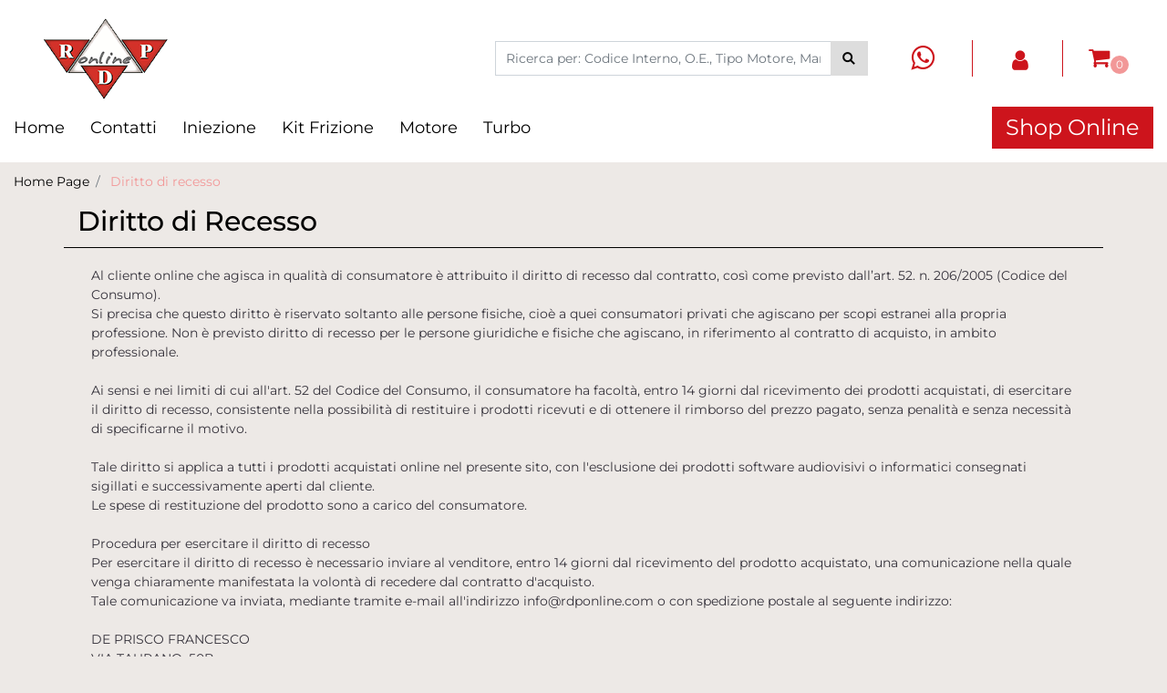

--- FILE ---
content_type: text/css
request_url: https://www.rdponline.com/Themes/custom/style/1/custom.css?1741776883
body_size: 43315
content:
body , html{background-attachment:none;background-clip:none;background-color:#ede9e6;background-image:none;background-origin:none;background-position:none;background-repeat:none;background-size:none;font-family:Montserrat;font-size:14px;}
body a:hover, html a:hover{color:#000000;}
#websiteContainer{color:rgb(54, 51, 60);font-family:Montserrat;}
#websiteFrame #websiteCredits{background-attachment:none;background-clip:none;background-color:#CD141C;background-image:none;background-origin:none;background-position:none;background-repeat:none;background-size:none;color:rgb(255, 255, 255);}
#websiteFrame #websiteCredits a{color:rgb(255, 255, 255);}
#middleColumn{max-width:100%;padding-left:0px;padding-right:0px;}
#container_3{background-attachment:none;background-clip:none;background-color:rgb(255, 255, 255);background-image:none;background-origin:none;background-position:none;background-repeat:none;background-size:none;padding-bottom:10px;padding-top:10px;}
#container_4{padding-top:5px;}
#menu_5 li a{color:#CD141C;font-size:12px;text-transform:uppercase;}
#r_oc_menu_5{background-attachment:none;background-clip:none;background-color:rgb(255, 255, 255);background-image:none;background-origin:none;background-position:none;background-repeat:none;background-size:none;}
#r_oc_menu_5 .mm-navbar .mm-title{color:#CD141C;}
#imagelink_6 img{max-height:100px;width:auto;}
#container_7 .pw-collapse-button{background-attachment:none;background-clip:none;background-color:transparent;background-image:none;background-origin:none;background-position:none;background-repeat:none;background-size:none;padding-bottom:0px;padding-left:0px;padding-right:0px;padding-top:0px;}
#container_7 .pw-collapse-button > span{color:rgb(255, 255, 255);font-size:30px;}
#container_7 .pw-collapse-target{background-attachment:none;background-clip:none;background-color:rgb(255, 255, 255);background-image:none;background-origin:none;background-position:none;background-repeat:none;background-size:none;left:0px;padding-bottom:40px;padding-top:40px;right:0px;z-index:50;}
#container_7{margin-right:0px;padding-left:0px;position:static;}
#container_7 > .pw-collapse-button > span{color:#CD141C;font-size:22px;}
#container_7 > .pw-collapse-button{background-attachment:none;background-clip:none;background-color:transparent;background-image:none;background-origin:none;background-position:none;background-repeat:none;background-size:none;border-bottom-left-radius:50%;border-bottom-right-radius:50%;border-top-left-radius:50%;border-top-right-radius:50%;color:#CD141C;height:40px;width:40px;}
#container_7 > .pw-collapse-target{background-attachment:none;background-clip:none;background-color:#ede9e6;background-image:none;background-origin:none;background-position:none;background-repeat:none;background-size:none;border-bottom-left-radius:0px;border-bottom-right-radius:0px;border-top-left-radius:0px;box-shadow:1px 3px 5px 0px rgba(0, 0, 0, 0.4);padding-bottom:5px;padding-top:10px;}
#ecCatalogsearchandfilter_8 .formfield_button{height:37px;width:auto;}
#ecCatalogsearchandfilter_8 .formfield_button input{background-attachment:inherit;background-clip:border-box;background-color:rgb(221, 221, 221);background-image:url(/Resources/images/search-black.png);background-origin:padding-box;background-position:50% 50%;background-repeat:no-repeat;background-size:auto auto;border-bottom-left-radius:0px;border-bottom-right-radius:0px;border-left:0px solid #000000;border-top-left-radius:0px;border-top-right-radius:0px;font-size:0px;height:38px;padding-bottom:8px;padding-left:20px;padding-right:20px;padding-top:7px;width:35px;}
#ecCatalogsearchandfilter_8 .formfield_field input[type=text]{border-bottom-left-radius:0px;border-bottom-right-radius:0px;border-right:0px solid #ced4da;border-top-left-radius:0px;border-top-right-radius:0px;}
#ecFieldfiltertext_9{width:100%;}
#ecFieldfiltertext_9 .formfield_field input[type=text]{border-bottom:1px solid #ced4da;border-left:1px solid #ced4da;border-top:1px solid #ced4da;height:38px;padding-bottom:10px !important;padding-top:10px !important;position:relative;}
#ecFieldfiltertext_9 .formfield_field label{display:none;}
#ecFieldfiltertext_9 .formfield_field .rowRemoveFilter{position:absolute;right:65px;top:12px;}
#ecCatalogsearchandfilter_10{width:85%;}
#ecCatalogsearchandfilter_10 .formfield_button{height:37px;width:auto;}
#ecCatalogsearchandfilter_10 .formfield_button input{background-attachment:inherit;background-clip:border-box;background-color:rgb(221, 221, 221);background-image:url(/Resources/images/search-black.png);background-origin:padding-box;background-position:50% 50%;background-repeat:no-repeat;background-size:auto auto;border-bottom-left-radius:0px;border-bottom-right-radius:0px;border-left:0px solid #000000;border-top-left-radius:0px;border-top-right-radius:0px;font-size:0px;height:38px;padding-bottom:8px;padding-left:20px;padding-right:20px;padding-top:7px;width:35px;}
#ecCatalogsearchandfilter_10 .formfield_field input[type=text]{border-bottom-left-radius:0px;border-bottom-right-radius:0px;border-right:0px solid #ced4da;border-top-left-radius:0px;border-top-right-radius:0px;}
#ecFieldfiltertext_11{position:relative;width:100%;}
#ecFieldfiltertext_11 .formfield_field input[type=text]{border-bottom:1px solid #ced4da;border-left:1px solid #ced4da;border-top:1px solid #ced4da;height:38px;padding-bottom:10px !important;padding-top:10px !important;}
#ecFieldfiltertext_11 .formfield_field label{display:none;}
#ecFieldfiltertext_11 .formfield_field .rowRemoveFilter a.removeFilter{position:absolute;right:0px;top:0px;}
#container_12{border-right:0px solid #CD141C;position:relative;width:20%;}
#container_19{border-right:0px solid #CD141C;position:relative;width:20%;}
#container_20 img.offcanvas-button{background-attachment:none;background-clip:none;background-color:transparent;background-image:none;background-origin:none;background-position:none;background-repeat:none;background-size:none;}
#container_20 i.offcanvas-button{display:none;}
#container_20 .offcanvas-text{color:rgb(255, 255, 255);font-size:30px;}
#container_20 > .pw-collapse-button{background-attachment:none;background-clip:none;background-color:transparent;background-image:none;background-origin:none;background-position:none;background-repeat:none;background-size:none;border-bottom-left-radius:50%;border-bottom-right-radius:50%;border-top-left-radius:50%;border-top-right-radius:50%;color:#0E1D42;height:40px;padding-left:0px;padding-right:0px;width:auto;}
#container_20 > .pw-collapse-button > span{color:#CD141C;font-size:25px;}
#container_20{padding-left:0px;padding-right:0px;}
#container_20 > .pw-collapse-target{background-attachment:none;background-clip:none;background-color:#ede9e6;background-image:none;background-origin:none;background-position:none;background-repeat:none;background-size:none;border-bottom-left-radius:0px;border-bottom-right-radius:0px;border-top-left-radius:0px;box-shadow:1px 3px 5px 0px rgba(0, 0, 0, 0.4);margin-right:10px;padding-bottom:30px;padding-left:30px;padding-right:30px;padding-top:30px;right:-25px;width:600px;z-index:2000;}
#container_21{border-left:10px solid transparent;border-right:10px solid transparent;border-top:10px solid rgb(255, 255, 255);height:0px;min-height:0px;position:absolute;right:20px;top:-2px;width:0px;}
#paragraph_22{color:#CD141C;font-size:18px;font-weight:500;margin-bottom:10px;}
#ecMinicomparator_23{background-attachment:none;background-clip:none;background-color:transparent;background-image:none;background-origin:none;background-position:none;background-repeat:none;background-size:none;}
#ecMinicomparator_23 .card-title{display:none;}
#ecMinicomparator_23 .nocartitems{color:#000000;font-size:16px;font-variant:small-caps;}
#ecMinicomparator_23 .ecMinicomparatorComp-latestItemsOnCart > div a img.image_minicart{background-attachment:none;background-clip:none;background-color:rgb(255, 255, 255);background-image:none;background-origin:none;background-position:none;background-repeat:none;background-size:none;border-bottom-left-radius:2px;border-bottom-right-radius:2px;border-top-left-radius:2px;border-top-right-radius:2px;margin-right:10px;padding-bottom:5px;padding-left:5px;padding-right:5px;padding-top:5px;width:80px;}
#ecMinicomparator_23 .ecMinicomparatorComp-latestItemsOnCart > div{border-bottom:1px solid rgb(255, 255, 255);margin-bottom:10px;padding-bottom:10px;}
#ecMinicomparator_23 .ecMinicomparatorComp-latestItemsOnCart > div a.title{color:#CD141C;font-size:15px;text-decoration:none;}
#ecMinicomparator_23 .ecMinicomparatorComp-latestItemsOnCart > div a.removecartitem > i{color:#CD141C;font-size:21px;}
#ecMinicomparator_23 .ecMinicomparatorComp-latestItemsOnCart > div a.removecartitem{background-attachment:none;background-clip:none;background-color:transparent;background-image:none;background-origin:none;background-position:none;background-repeat:none;background-size:none;display:inline-block;height:30px;width:30px;}
#ecMinicomparator_23 .ecMinicomparatorComp-latestItemsOnCart > div > .col-title{width:100%;}
#ecMinicomparator_23 .ecMinicomparatorComp-latestItemsOnCart > div > .col-img{margin-right:10px;}
#ecMinicomparator_23 .ecMinicomparatorComp-totalItems{color:#CD141C;font-size:15px;margin-bottom:20px;padding-bottom:5px;padding-top:5px;}
#ecMinicomparator_23 .ecMinicomparatorComp-gotoCart{background-attachment:none;background-clip:none;background-color:transparent;background-image:none;background-origin:none;background-position:none;background-repeat:none;background-size:none;border-bottom-left-radius:0px;border-bottom-right-radius:0px;border-top-left-radius:0px;border-top-right-radius:0px;padding-bottom:0px;padding-left:0px;padding-right:0px;padding-top:0px;text-align:center;}
#ecMinicomparator_23 .ecMinicomparatorComp-cartLink{background-attachment:none;background-clip:none;background-color:#000000;background-image:none;background-origin:none;background-position:none;background-repeat:none;background-size:none;color:rgb(255, 255, 255);display:inline-block;font-size:16px;padding-bottom:10px;padding-top:10px;text-decoration:none;text-shadow:none;width:100%;}
#ecMinicomparator_23 .ecMinicomparatorComp-latestItemsOnCart > div a.title:hover{color:#000000;}
#ecMinicomparator_23 .ecMinicomparatorComp-latestItemsOnCart > div a.removecartitem:hover > i{color:#000000;}
#ecMinicomparator_23 .ecMinicomparatorComp-cartTotal{color:#F29898;}
#paragraph_24{background-attachment:none;background-clip:none;background-color:transparent;background-image:none;background-origin:none;background-position:none;background-repeat:none;background-size:none;border-bottom-left-radius:2px;border-bottom-right-radius:2px;border-top-left-radius:2px;border-top-right-radius:2px;font-size:16px;margin-top:20px;padding-bottom:0px;padding-left:0px;padding-right:0px;padding-top:0px;text-align:center;text-shadow:none;}
#paragraph_24 .paragraphComp-content a{background-attachment:none;background-clip:none;background-color:#CD141C;background-image:none;background-origin:none;background-position:none;background-repeat:none;background-size:none;color:rgb(255, 255, 255);display:inline-block;padding-bottom:10px;padding-top:10px;width:100%;}
#ecMinicomparator_25 .card-title{display:none;}
#ecMinicomparator_25 .ecMinicomparatorComp-gotoCart{display:none;}
#ecMinicomparator_25{background-attachment:none;background-clip:none;background-color:transparent;background-image:none;background-origin:none;background-size:none;}
#ecMinicomparator_25 .ecMinicomparatorComp-totalItems{font-size:0px;}
#ecMinicomparator_25 .ecMinicomparatorComp-cartTotal{background-attachment:none;background-clip:none;background-color:#F29898;background-image:none;background-origin:none;background-position:none;background-repeat:none;background-size:none;border-bottom-left-radius:50%;border-bottom-right-radius:50%;border-top-left-radius:50%;border-top-right-radius:50%;color:rgb(255, 255, 255);display:inline-block;font-size:12px;height:20px;line-height:20px;margin-top:15px;text-align:center;width:20px;}
#container_26{border-left:1px solid #CD141C;border-right:1px solid #CD141C;position:static;width:20%;}
#container_26 > .pw-collapse-target{right:0px;}
#container_27 img.offcanvas-button{background-attachment:none;background-clip:none;background-color:transparent;background-image:none;background-origin:none;background-position:none;background-repeat:none;background-size:none;}
#container_27 i.offcanvas-button{display:none;}
#container_27 .offcanvas-text{color:rgb(255, 255, 255);font-size:30px;}
#container_27 > .pw-collapse-button{background-attachment:none;background-clip:none;background-color:transparent;background-image:none;background-origin:none;background-position:none;background-repeat:none;background-size:none;border-bottom-left-radius:50%;border-bottom-right-radius:50%;border-top-left-radius:50%;border-top-right-radius:50%;color:#0E1D42;height:40px;width:40px;}
#container_27 > .pw-collapse-button > span{color:#CD141C;font-size:25px;}
#container_27{padding-left:15px;padding-right:8px;position:static;}
#container_27 > .pw-collapse-target{background-attachment:none;background-clip:none;background-color:#ede9e6;background-image:none;background-origin:none;background-position:none;background-repeat:none;background-size:none;border-bottom-left-radius:2px;border-bottom-right-radius:2px;border-top-left-radius:2px;box-shadow:1px 3px 5px 0px rgba(0, 0, 0, 0.4);max-width:100%;padding-bottom:20px;padding-left:20px;padding-top:10px;right:0px;width:100%;z-index:2000;}
#ContainerRow_29{margin-top:30px;}
#paragraph_31{margin-bottom:20px;text-align:center;}
#paragraph_31 .paragraphComp-content h3{font-size:20px;}
#paragraph_31 .paragraphComp-content hr{border-top:1px solid #CD141C;margin-bottom:5px;margin-top:5px;max-width:150px;}
#paragraph_32{font-size:12px;margin-top:30px;text-align:center;}
#paragraph_33{line-height:24px;margin-top:87px;text-align:center;}
#paragraph_33 .paragraphComp-content a{background-attachment:none;background-clip:none;background-color:#000000;background-image:none;background-origin:none;background-position:none;background-repeat:none;background-size:none;color:rgb(255, 255, 255);display:inline-block;padding-bottom:10px;padding-top:10px;width:100%;}
#paragraph_34{margin-bottom:20px;text-align:center;}
#paragraph_34 .paragraphComp-content h3{font-size:20px;}
#paragraph_34 .paragraphComp-content hr{border-top:1px solid #CD141C;margin-bottom:5px;margin-top:5px;max-width:150px;}
#menu_35{padding-bottom:60px;text-align:center;width:100%;}
#menu_35  > li > a{line-height:35px;}
#Column_36{border-left:1px solid rgb(202, 202, 202);}
#container_37{padding-bottom:20px;padding-left:30px;padding-right:30px;}
#paragraph_38{margin-bottom:20px;text-align:center;}
#paragraph_38 .paragraphComp-content h3{font-size:20px;}
#paragraph_38 .paragraphComp-content hr{border-top:1px solid #CD141C;margin-bottom:5px;margin-top:5px;max-width:150px;}
#userlogin_39 .formfield_field input[type=text]{color:rgb(0, 0, 0);height:45px;}
#userlogin_39 .formfield_button input{background-attachment:none;background-clip:none;background-color:#000000;background-image:none;background-origin:none;background-position:none;background-repeat:none;background-size:none;border-bottom-left-radius:0px;border-bottom-right-radius:0px;border-top-left-radius:0px;border-top-right-radius:0px;color:rgb(255, 255, 255);font-size:16px;padding-bottom:10px;padding-top:10px;text-shadow:1px 1px 0px rgba(0, 0, 0, 0.25);width:100%;}
#userlogin_39{text-align:center;}
#textfield_40 .formfield_field label{display:none;margin-bottom:0px !important;}
#textfield_40 .formfield_field .inputfield{background-attachment:none;background-clip:none;background-color:#ffffff;background-image:none !important;background-origin:none;background-position:none;background-repeat:none;background-size:none;border-bottom:0px solid #ced4da;border-bottom-left-radius:00px;border-bottom-right-radius:0px;border-left:0px solid #ced4da;border-right:0px solid #ced4da;border-top:0px solid #ced4da;border-top-left-radius:0px;border-top-right-radius:0px;color:#CD141C  !important;font-size:13px;font-style:italic;height:45px;padding-left:30px !important;}
#passwordfield_41 .formfield_field input{background-attachment:none;background-clip:none;background-color:rgb(255, 255, 255);background-image:none !important;background-origin:none;background-position:none;background-repeat:none;background-size:none;border-bottom:0px solid #ced4da;border-bottom-left-radius:0px;border-bottom-right-radius:0px;border-left:0px solid #ced4da;border-right:0px solid #ced4da;border-top:0px solid #ced4da;border-top-left-radius:0px;border-top-right-radius:0px;color:#CD141C  !important;font-size:13px;font-style:italic;height:45px;padding-left:30px !important;}
#passwordfield_41{background-attachment:none;background-clip:none;background-color:transparent;background-image:none !important;background-origin:none;background-position:none;background-repeat:none;background-size:none;}
#passwordfield_41 .formfield_field label{display:none;}
#paragraph_42{color:#CD141C;cursor:pointer;font-size:11px;text-align:right;text-decoration:underline;}
#remembermefield_43{background-attachment:none;background-clip:none;background-color:rgb(255, 255, 255);background-image:none;background-origin:none;background-position:none;background-repeat:none;background-size:none;font-size:12px;margin-bottom:10px;margin-top:10px;padding-bottom:5px;padding-top:5px;}
#remembermefield_43 .formfield_field label > .custom-control-indicator{background-attachment:none;background-clip:none;background-color:rgb(255, 255, 255);background-image:none;background-origin:none;background-position:none;background-repeat:none;background-size:none;}
#remembermefield_43 .formfield_field label{line-height:22px;margin-bottom:0px;}
#remembermefield_43 .formfield_field{margin-bottom:0px;}
#container_44{padding-bottom:20px;}
#paragraph_45{margin-bottom:20px;text-align:center;}
#paragraph_45 .paragraphComp-content h3{font-size:20px;}
#paragraph_45 .paragraphComp-content hr{border-top:1px solid #CD141C;margin-bottom:5px;margin-top:5px;max-width:150px;}
#recoverypassword_46{margin-bottom:0px;margin-top:20px;}
#recoverypassword_46 .fieldrecovery input.recovery{border-bottom:1px solid #ced4da;border-left:1px solid #ced4da;border-right:1px solid #ced4da;border-top:1px solid #ced4da;display:inline-block;height:45px;position:relative;}
#recoverypassword_46 .fieldrecovery{display:inline-block;margin-bottom:30px;}
#recoverypassword_46 .fieldrecovery a.recovery{background-attachment:none;background-clip:none;background-color:#000000;background-image:none;background-origin:none;background-position:none;background-repeat:none;background-size:none;border-bottom:0px solid #000000;border-bottom-left-radius:0px;border-bottom-right-radius:0px;border-left:0px solid #000000;border-right:0px solid #000000;border-top:0px solid #000000;border-top-left-radius:0px;border-top-right-radius:0px;color:rgb(255, 255, 255);font-size:16px;font-weight:300;margin-top:22px;padding-bottom:10px;padding-top:10px;position:relative;text-shadow:none;width:100%;}
#recoverypassword_46 .fieldrecovery a.recovery:hover{background-attachment:none;background-clip:none;background-color:#000000;background-image:none;background-origin:none;background-position:none;background-repeat:none;background-size:none;color:rgb(255, 255, 255);}
#recoverypassword_46 .labelrecovery label{margin-bottom:15px;}
#paragraph_47 .paragraphComp-content{background-attachment:none;background-clip:none;background-color:#CD141C;background-image:none;background-origin:none;background-position:none;background-repeat:none;background-size:none;border-bottom:0px solid #ffffff;border-bottom-left-radius:0px;border-bottom-right-radius:0px;border-left:0px solid #ffffff;border-right:0px solid #ffffff;border-top:0px solid #ffffff;border-top-left-radius:0px;border-top-right-radius:0px;color:rgb(255, 255, 255);line-height:24px;padding-bottom:10px;padding-top:10px;text-align:center;text-shadow:none;}
#paragraph_47 .paragraphComp-content a{background-attachment:none;background-clip:none;background-color:#000000;background-image:none;background-origin:none;background-position:none;background-repeat:none;background-size:none;color:rgb(255, 255, 255);display:inline-block;font-size:16px;line-height:24px;padding-bottom:10px;padding-top:10px;width:100px;}
#paragraph_47{cursor:pointer;}
#container_48{height:100%;}
#imagelink_49{text-align:center;}
#imagelink_49 img{border-bottom:1px solid #36333c;border-bottom-left-radius:50%;border-bottom-right-radius:50%;border-left:1px solid #36333c;border-right:1px solid #36333c;border-top:1px solid #36333c;border-top-left-radius:50%;border-top-right-radius:50%;width:100px;}
#userbar_50{line-height:32px;margin-top:20px;}
#userbar_50 .userbarComp-loggedUser label i{display:none;}
#userbar_50 .userbarComp-logout input{background-attachment:inherit;background-clip:border-box;background-color:transparent;background-image:url(/Resources/images/ico-logout-small.png);background-origin:padding-box;background-position:50% 50%;background-repeat:no-repeat;background-size:contain;border-bottom:0px solid #000000;border-bottom-left-radius:0px;border-bottom-right-radius:0px;border-left:0px solid #000000;border-right:0px solid #000000;border-top:0px solid #000000;border-top-left-radius:0px;border-top-right-radius:0px;font-size:0px;height:32px;line-height:0px;padding-bottom:0px;padding-left:0px;padding-right:0px;padding-top:0px;width:32px;}
#userbar_50 .userbarComp-loggedUser label{margin-bottom:0px;margin-right:10px;}
#container_51{border-left:10px solid transparent;border-right:10px solid transparent;border-top:10px solid rgb(255, 255, 255);height:0px;min-height:0px;position:absolute;right:11%;top:-2px;width:0px;}
#container_52{position:static;width:20%;}
#container_53 img.offcanvas-button{background-attachment:none;background-clip:none;background-color:transparent;background-image:none;background-origin:none;background-position:none;background-repeat:none;background-size:none;}
#container_53 i.offcanvas-button{display:none;}
#container_53 .offcanvas-text{color:rgb(255, 255, 255);font-size:30px;}
#container_53{padding-left:0px;padding-right:0px;position:static;}
#container_53 > .pw-collapse-button{background-attachment:none;background-clip:none;background-color:transparent;background-image:none;background-origin:none;background-position:none;background-repeat:none;background-size:none;border-bottom-left-radius:50px;border-bottom-right-radius:50px;border-top-left-radius:50px;border-top-right-radius:50px;color:#0E1D42;height:40px;padding-bottom:0px;padding-left:0px;padding-right:0px;padding-top:0px;width:auto;}
#container_53 > .pw-collapse-button > span{color:#CD141C;font-size:25px;}
#container_53 > .pw-collapse-target{background-attachment:none;background-clip:none;background-color:#ede9e6;background-image:none;background-origin:none;background-position:none;background-repeat:none;background-size:none;border-bottom-left-radius:0px;border-bottom-right-radius:0px;border-top-left-radius:0px;border-top-right-radius:0px;box-shadow:1px 3px 5px 0px rgba(0, 0, 0, 0.4);margin-right:10px;padding-bottom:30px;padding-left:30px;padding-right:30px;padding-top:30px;right:-25px;width:600px;z-index:2000;}
#container_54{border-left:10px solid transparent;border-right:10px solid transparent;border-top:10px solid rgb(255, 255, 255);height:0px;min-height:0px;position:absolute;right:80px;top:-2px;width:0px;}
#paragraph_55{color:#CD141C;font-size:18px;font-weight:500;margin-bottom:10px;}
#ecMinicart_56 .ecMinicartComp-latestItemsOnCart > div{border-bottom:1px solid rgb(255, 255, 255);margin-bottom:10px;padding-bottom:10px;}
#ecMinicart_56{background-attachment:none;background-clip:none;background-color:transparent;background-image:none;background-origin:none;background-position:none;background-repeat:none;background-size:none;}
#ecMinicart_56 .card-title{display:none;}
#ecMinicart_56 .ecMinicartComp-gotoCart{background-attachment:none;background-clip:none;background-color:transparent;background-image:none;background-origin:none;background-position:none;background-repeat:none;background-size:none;border-bottom-left-radius:2px;border-bottom-right-radius:2px;border-top-left-radius:2px;border-top-right-radius:2px;padding-bottom:0px;padding-left:0px;padding-right:0px;padding-top:0px;text-align:center;}
#ecMinicart_56 .ecMinicartComp-latestItemsOnCart > div a.title{color:#CD141C;font-size:15px;text-decoration:none;}
#ecMinicart_56 .ecMinicartComp-latestItemsOnCart > div a.removecartitem > i{color:#CD141C;font-size:21px;}
#ecMinicart_56 .ecMinicartComp-latestItemsOnCart > div .ecMinicartComp-itemQty{background-attachment:none;background-clip:none;background-color:rgb(255, 255, 255);background-image:none;background-origin:none;background-position:none;background-repeat:none;background-size:none;border-bottom-left-radius:50%;border-bottom-right-radius:50%;border-top-left-radius:50%;border-top-right-radius:50%;color:#CD141C;display:inline-block;font-size:13px;height:25px;line-height:25px;margin-left:5px;margin-right:5px;text-align:center;width:25px;}
#ecMinicart_56 .nocartitems{color:#000000;font-size:15px;font-variant:small-caps;}
#ecMinicart_56 .ecMinicartComp-latestItemsOnCart{border-bottom:0px solid rgb(255, 255, 255);margin-bottom:0px;padding-bottom:0px;}
#ecMinicart_56 .ecMinicartComp-latestItemsOnCart > div a img.image_minicart{background-attachment:none;background-clip:none;background-color:rgb(255, 255, 255);background-image:none;background-origin:none;background-position:none;background-repeat:none;background-size:none;border-bottom-left-radius:2px;border-bottom-right-radius:2px;border-top-left-radius:2px;border-top-right-radius:2px;margin-right:10px;padding-bottom:5px;padding-left:5px;padding-right:5px;padding-top:5px;width:80px;}
#ecMinicart_56 .ecMinicartComp-latestItemsOnCart > div a.removecartitem{background-attachment:none;background-clip:none;background-color:transparent;background-image:none;background-origin:none;background-position:none;background-repeat:none;background-size:none;display:inline-block;height:30px;width:30px;}
#ecMinicart_56 .ecMinicartComp-totalItems{background-attachment:none;background-clip:none;background-color:transparent;background-image:none;background-origin:none;background-position:none;background-repeat:none;background-size:none;border-bottom-left-radius:2px;border-bottom-right-radius:2px;border-top-left-radius:2px;border-top-right-radius:2px;color:#CD141C;font-size:14px;padding-bottom:5px;padding-left:5px;padding-right:5px;padding-top:5px;}
#ecMinicart_56 .ecMinicartComp-totalPrice{background-attachment:none;background-clip:none;background-color:rgb(255, 255, 255);background-image:none;background-origin:none;background-position:none;background-repeat:none;background-size:none;border-bottom-left-radius:2px;border-bottom-right-radius:2px;border-top-left-radius:2px;border-top-right-radius:2px;color:#CD141C;font-size:14px;margin-bottom:20px;margin-top:10px;padding-bottom:10px;padding-left:10px;padding-right:10px;padding-top:10px;}
#ecMinicart_56 .ecMinicartComp-cartTotalPrice{color:#F29898;float:right;text-align:right;width:50%;}
#ecMinicart_56 .ecMinicartComp-cartLink{background-attachment:none;background-clip:none;background-color:#000000;background-image:none;background-origin:none;background-position:none;background-repeat:none;background-size:none;color:rgb(255, 255, 255);display:inline-block;font-size:16px;height:100%;padding-bottom:10px;padding-top:10px;text-decoration:none;text-shadow:none;width:100%;}
#ecMinicart_56 .ecMinicartComp-latestItemsOnCart > div > .col-img{margin-right:10px;}
#ecMinicart_56 .ecMinicartComp-latestItemsOnCart > div > .col-title{width:100%;}
#ecMinicart_56 .ecMinicartComp-latestItemsOnCart > div a.title:hover{color:#000000;}
#ecMinicart_56 .ecMinicartComp-latestItemsOnCart > div a.removecartitem:hover > i{color:#0061af;}
#ecMinicart_56 .ecMinicartComp-cartTotal{color:#F29898;}
#paragraph_57{background-attachment:none;background-clip:none;background-color:transparent;background-image:none;background-origin:none;background-position:none;background-repeat:none;background-size:none;border-bottom-left-radius:2px;border-bottom-right-radius:2px;border-top-left-radius:2px;border-top-right-radius:2px;font-size:16px;margin-top:20px;padding-bottom:0px;padding-left:0px;padding-right:0px;padding-top:0px;text-align:center;text-shadow:none;}
#paragraph_57 .paragraphComp-content a{background-attachment:none;background-clip:none;background-color:#CD141C;background-image:none;background-origin:none;background-position:none;background-repeat:none;background-size:none;color:rgb(255, 255, 255);display:inline-block;padding-bottom:10px;padding-top:10px;width:100%;}
#ecMinicart_58{background-attachment:none;background-clip:none;background-color:transparent;background-image:none;background-origin:none;background-size:none;position:inherit;}
#ecMinicart_58 .card-title{display:none;}
#ecMinicart_58 .ecMinicartComp-totalItems{font-size:0px;}
#ecMinicart_58 .ecMinicartComp-cartTotal{background-attachment:none;background-clip:none;background-color:#F29898;background-image:none;background-origin:none;background-position:none;background-repeat:none;background-size:none;border-bottom-left-radius:50%;border-bottom-right-radius:50%;border-top-left-radius:50%;border-top-right-radius:50%;color:rgb(255, 255, 255);display:inline-block;font-size:12px;font-weight:inherit;height:20px;line-height:20px;margin-top:15px;text-align:center;width:20px;}
#ecMinicart_58 .ecMinicartComp-gotoCart{display:none;}
#userbar_59{height:25px;line-height:32px;margin-top:-5px;width:25px;}
#userbar_59 .userbarComp-loggedUser label i{display:none;}
#userbar_59 .userbarComp-logout input{background-attachment:inherit;background-clip:border-box;background-color:transparent;background-image:url(/Resources/images/ico-logout-small.png);background-origin:padding-box;background-position:50% 50%;background-repeat:no-repeat;background-size:contain;border-bottom:0px solid #000000;border-bottom-left-radius:0px;border-bottom-right-radius:0px;border-left:0px solid #000000;border-right:0px solid #000000;border-top:0px solid #000000;border-top-left-radius:0px;border-top-right-radius:0px;font-size:0px;height:25px;line-height:0px;padding-bottom:0px;padding-left:0px;padding-right:0px;padding-top:0px;width:25px;}
#userbar_59 .userbarComp-loggedUser label{margin-bottom:0px;margin-right:10px;}
#userbar_59 .userbarComp-loggedUser{display:none;}
#userbar_59 .userbarComp-logout{display:inline-block;height:25px;width:25px;}
#container_60{margin-top:5px;padding-bottom:5px;}
#container_61 > .pw-collapse-button{padding-bottom:0px;padding-left:0px;padding-top:0px;}
#container_61{border-bottom:4px solid transparent;padding-left:0px;padding-top:3px;position:static;}
#container_61 > .pw-collapse-target{background-attachment:none;background-clip:none;background-color:#ede9e6;background-image:none;background-origin:none;background-position:none;background-repeat:none;background-size:none;border-top:0px solid #0E1D42;box-shadow:1px 4px 5px 0px rgba(0, 0, 0, 0.4);left:0px;margin-top:9px;padding-bottom:20px;padding-top:20px;right:0px;z-index:20;}
#container_61 > .pw-collapse-button > span{color:#0E1D42;font-size:13px;}
#container_62{border-left:17px solid transparent;border-right:17px solid transparent;border-top:17px solid rgb(255, 255, 255);height:0px;margin-left:25px;margin-right:auto;min-height:0px;position:absolute;top:-2px;width:0px;}
#Column_64{margin-bottom:10px;}
#html_65{color:#000000;text-align:center;}
#paragraph_66{margin-top:10px;text-align:center;}
#paragraph_66 .paragraphComp-content h3{font-size:19px;margin-bottom:8px;}
#paragraph_66 .paragraphComp-content{font-size:13px;}
#paragraph_67{margin-top:10px;text-align:center;}
#paragraph_67 .paragraphComp-content h3{font-size:19px;margin-bottom:8px;}
#paragraph_67 .paragraphComp-content{font-size:13px;}
#Column_68{margin-bottom:10px;}
#html_69{color:#000000;text-align:center;}
#paragraph_70{margin-top:10px;text-align:center;}
#paragraph_70 .paragraphComp-content h3{font-size:19px;margin-bottom:8px;}
#paragraph_70 .paragraphComp-content{font-size:13px;}
#paragraph_71{margin-top:10px;text-align:center;}
#paragraph_71 .paragraphComp-content h3{font-size:19px;margin-bottom:8px;}
#paragraph_71 .paragraphComp-content{font-size:13px;}
#Column_72{margin-bottom:10px;}
#html_73{color:#000000;text-align:center;}
#paragraph_74{margin-top:10px;text-align:center;}
#paragraph_74 .paragraphComp-content h3{font-size:19px;margin-bottom:8px;}
#paragraph_74 .paragraphComp-content{font-size:13px;}
#paragraph_75{margin-top:10px;text-align:center;}
#paragraph_75 .paragraphComp-content h3{font-size:19px;margin-bottom:8px;}
#paragraph_75 .paragraphComp-content{font-size:13px;}
#Column_76{margin-bottom:10px;}
#html_77{color:#000000;text-align:center;}
#paragraph_78{margin-top:10px;text-align:center;}
#paragraph_78 .paragraphComp-content h3{font-size:19px;margin-bottom:8px;}
#paragraph_78 .paragraphComp-content{font-size:13px;}
#paragraph_79{margin-top:10px;text-align:center;}
#paragraph_79 .paragraphComp-content h3{font-size:19px;margin-bottom:8px;}
#paragraph_79 .paragraphComp-content{font-size:13px;}
#Column_80{margin-bottom:10px;}
#html_81{color:#000000;text-align:center;}
#paragraph_82{margin-top:10px;text-align:center;}
#paragraph_82 .paragraphComp-content h3{font-size:19px;margin-bottom:8px;}
#paragraph_82 .paragraphComp-content{font-size:13px;}
#paragraph_83{margin-top:10px;text-align:center;}
#paragraph_83 .paragraphComp-content h3{font-size:19px;margin-bottom:8px;}
#paragraph_83 .paragraphComp-content{font-size:13px;}
#Column_84{margin-bottom:10px;}
#html_85{color:#000000;text-align:center;}
#paragraph_86{margin-top:10px;text-align:center;}
#paragraph_86 .paragraphComp-content h3{font-size:19px;margin-bottom:8px;}
#paragraph_86 .paragraphComp-content{font-size:13px;}
#paragraph_87{margin-top:10px;text-align:center;}
#paragraph_87 .paragraphComp-content h3{font-size:19px;margin-bottom:8px;}
#paragraph_87 .paragraphComp-content{font-size:13px;}
#Column_88{margin-bottom:10px;}
#html_89{color:#000000;text-align:center;}
#paragraph_90{margin-top:10px;text-align:center;}
#paragraph_90 .paragraphComp-content h3{font-size:19px;margin-bottom:8px;}
#paragraph_90 .paragraphComp-content{font-size:13px;}
#paragraph_91{margin-top:10px;text-align:center;}
#paragraph_91 .paragraphComp-content h3{font-size:19px;margin-bottom:8px;}
#paragraph_91 .paragraphComp-content{font-size:13px;}
#Column_92{margin-bottom:10px;}
#html_93{color:#000000;text-align:center;}
#paragraph_94{margin-top:10px;text-align:center;}
#paragraph_94 .paragraphComp-content h3{font-size:19px;margin-bottom:8px;}
#paragraph_94 .paragraphComp-content{font-size:13px;}
#paragraph_95{margin-top:10px;text-align:center;}
#paragraph_95 .paragraphComp-content h3{font-size:19px;margin-bottom:8px;}
#paragraph_95 .paragraphComp-content{font-size:13px;}
#menu_96  > li > a{font-size:13px;}
#menu_96  > li:first-child > a{padding-left:0px;}
#menu_96 > ul > li > a:hover,#menu_96  > li > a:hover{color:#000000;}
#ecCurrencychange_97 select{background-attachment:inherit;background-clip:border-box;background-color:transparent;background-image:url(/Resources/images/freccia-select.png);background-origin:padding-box;background-position:left 50%;background-repeat:no-repeat;background-size:12px auto;border-bottom:0px solid #ced4da;border-bottom-left-radius:0px;border-bottom-right-radius:0px;border-left:0px solid #ced4da;border-right:0px solid #ced4da;border-top:0px solid #ced4da;border-top-left-radius:0px;border-top-right-radius:0px;font-size:13px;padding-left:18px;padding-right:3px;width:100px;}
#ecCurrencychange_97{margin-left:auto;padding-left:0px;}
#container_98 > .pw-collapse-button{background-attachment:inherit;background-clip:border-box;background-color:transparent;background-image:url(/Resources/images/freccia-select.png);background-origin:padding-box;background-position:left 50%;background-repeat:no-repeat;background-size:12px auto;padding-left:15px;}
#container_98 > .pw-collapse-button > span{font-size:12px;}
#container_98 > .pw-collapse-target{background-attachment:none;background-clip:none;background-color:rgb(246, 246, 246);background-image:none;background-origin:none;background-position:none;background-repeat:none;background-size:none;padding-bottom:10px;padding-top:10px;right:0px;width:220px;z-index:100;}
#menu_99  > li > a:hover{color:#0E1D42;}
#menu_99{width:100%;z-index:800;}
#menu_99  > li > a{margin-bottom:10px;padding-left:5px;width:100%;}
#slider_100 .slick-prev{background-attachment:inherit;background-clip:border-box;background-color:transparent;background-image:url(/Resources/images/prev-slider.png);background-origin:padding-box;background-position:50% 50%;background-repeat:no-repeat;background-size:auto auto;height:100px;left:20px;width:31px;}
#slider_100 .slick-prev > i{font-size:0px;}
#slider_100 .slick-next  > i{font-size:0px;}
#slider_100 .slick-next{background-attachment:inherit;background-clip:border-box;background-color:transparent;background-image:url(/Resources/images/next-slider.png);background-origin:padding-box;background-position:50% 50%;background-repeat:repeat;background-size:auto auto;height:100px;right:20px;width:31px;}
#slider_100{margin-top:10px;}
#slider_100 .sliderComp-slider .slick-dots li button:before{color:#0E1D42;font-size:13px;line-height:22px;}
#slider_100 .sliderComp-slider .slick-dots li button{border-bottom:0px solid #0061af;border-bottom-left-radius:50%;border-bottom-right-radius:50%;border-left:0px solid #0061af;border-right:0px solid #0061af;border-top:0px solid #0061af;border-top-left-radius:50%;border-top-right-radius:50%;height:20px;width:20px;}
#Column_104{background-attachment:none;background-clip:none;background-color:#CD141C;background-image:none;background-origin:none;background-position:none;background-repeat:none;background-size:none;margin-bottom:6px;padding-bottom:20px;padding-left:20px;padding-right:20px;padding-top:20px;}
#paragraph_105{color:rgb(255, 255, 255);}
#paragraph_105 .paragraphComp-content h2{font-weight:700;}
#paragraph_105 .paragraphComp-content h3{font-size:20px;margin-bottom:10px;margin-top:10px;}
#paragraph_106{color:rgb(255, 255, 255);margin-top:auto;}
#paragraph_106 .paragraphComp-content h2{font-size:1.6vw;font-weight:700;}
#paragraph_106 .paragraphComp-content h3{font-size:1vw;margin-bottom:10px;margin-top:10px;}
#paragraph_106 .paragraphComp-content a{border-bottom:2px solid rgb(255, 255, 255);border-left:2px solid rgb(255, 255, 255);border-right:2px solid rgb(255, 255, 255);border-top:2px solid rgb(255, 255, 255);color:rgb(255, 255, 255);display:inline-block;font-size:16px;padding-bottom:8px;padding-left:15px;padding-right:15px;padding-top:8px;}
#Column_110{background-attachment:none;background-clip:none;background-color:rgb(66, 62, 63);background-image:none;background-origin:none;background-position:none;background-repeat:none;background-size:none;margin-bottom:6px;padding-bottom:20px;padding-left:20px;padding-right:20px;padding-top:20px;}
#paragraph_111{color:rgb(255, 255, 255);}
#paragraph_111 .paragraphComp-content h2{font-weight:700;}
#paragraph_111 .paragraphComp-content h3{font-size:20px;margin-bottom:10px;margin-top:10px;}
#paragraph_112{color:rgb(255, 255, 255);margin-top:auto;}
#paragraph_112 .paragraphComp-content h2{font-size:1.6vw;font-weight:700;}
#paragraph_112 .paragraphComp-content h3{font-size:1vw;margin-bottom:10px;margin-top:10px;}
#paragraph_112 .paragraphComp-content a{border-bottom:2px solid rgb(255, 255, 255);border-left:2px solid rgb(255, 255, 255);border-right:2px solid rgb(255, 255, 255);border-top:2px solid rgb(255, 255, 255);color:rgb(255, 255, 255);display:inline-block;font-size:16px;padding-bottom:8px;padding-left:15px;padding-right:15px;padding-top:8px;}
#Column_116{background-attachment:none;background-clip:none;background-color:rgb(122, 122, 122);background-image:none;background-origin:none;background-position:none;background-repeat:none;background-size:none;margin-bottom:6px;padding-bottom:20px;padding-left:20px;padding-right:20px;padding-top:20px;}
#paragraph_117{color:rgb(255, 255, 255);}
#paragraph_117 .paragraphComp-content h2{font-weight:700;}
#paragraph_117 .paragraphComp-content h3{font-size:20px;margin-bottom:10px;margin-top:10px;}
#paragraph_118{color:rgb(255, 255, 255);margin-top:auto;}
#paragraph_118 .paragraphComp-content h2{font-size:1.6vw;font-weight:700;}
#paragraph_118 .paragraphComp-content h3{font-size:1vw;margin-bottom:10px;margin-top:10px;}
#paragraph_118 .paragraphComp-content a{border-bottom:2px solid rgb(255, 255, 255);border-left:2px solid rgb(255, 255, 255);border-right:2px solid rgb(255, 255, 255);border-top:2px solid rgb(255, 255, 255);color:rgb(255, 255, 255);display:inline-block;font-size:16px;padding-bottom:8px;padding-left:15px;padding-right:15px;padding-top:8px;}
#Column_122{background-attachment:none;background-clip:none;background-color:rgb(66, 62, 63);background-image:none;background-origin:none;background-position:none;background-repeat:none;background-size:none;margin-bottom:6px;padding-bottom:20px;padding-left:20px;padding-right:20px;padding-top:20px;}
#paragraph_123{color:rgb(255, 255, 255);}
#paragraph_123 .paragraphComp-content h2{font-weight:700;}
#paragraph_123 .paragraphComp-content h3{font-size:20px;margin-bottom:10px;margin-top:10px;}
#paragraph_124{color:rgb(255, 255, 255);margin-top:auto;}
#paragraph_124 .paragraphComp-content h2{font-size:1.6vw;font-weight:700;}
#paragraph_124 .paragraphComp-content h3{font-size:1vw;margin-bottom:10px;margin-top:10px;}
#paragraph_124 .paragraphComp-content a{border-bottom:2px solid rgb(255, 255, 255);border-left:2px solid rgb(255, 255, 255);border-right:2px solid rgb(255, 255, 255);border-top:2px solid rgb(255, 255, 255);color:rgb(255, 255, 255);display:inline-block;font-size:16px;padding-bottom:8px;padding-left:15px;padding-right:15px;padding-top:8px;}
#Column_128{background-attachment:none;background-clip:none;background-color:rgb(100, 83, 67);background-image:none;background-origin:none;background-position:none;background-repeat:none;background-size:none;margin-bottom:6px;padding-bottom:20px;padding-left:20px;padding-right:20px;padding-top:20px;}
#paragraph_129{color:rgb(255, 255, 255);}
#paragraph_129 .paragraphComp-content h2{font-weight:700;}
#paragraph_129 .paragraphComp-content h3{font-size:20px;margin-bottom:10px;margin-top:10px;}
#paragraph_130{color:rgb(255, 255, 255);margin-top:auto;}
#paragraph_130 .paragraphComp-content h2{font-size:1.6vw;font-weight:700;}
#paragraph_130 .paragraphComp-content h3{font-size:1vw;margin-bottom:10px;margin-top:10px;}
#paragraph_130 .paragraphComp-content a{border-bottom:2px solid rgb(255, 255, 255);border-left:2px solid rgb(255, 255, 255);border-right:2px solid rgb(255, 255, 255);border-top:2px solid rgb(255, 255, 255);color:rgb(255, 255, 255);display:inline-block;font-size:16px;padding-bottom:8px;padding-left:15px;padding-right:15px;padding-top:8px;}
#ContainerRow_131{padding-top:30px;}
#imagelink_133 figcaption{background-attachment:none;background-clip:none;background-color:rgba(166, 166, 169, 0.69);background-image:none;background-origin:none;background-position:none;background-repeat:none;background-size:none;bottom:0px;color:rgb(255, 255, 255);padding-bottom:15px;padding-top:15px;position:absolute;text-align:center;width:100%;}
#Column_134{padding-left:15px;}
#imagelink_135 figcaption{background-attachment:none;background-clip:none;background-color:rgba(204, 177, 147, 0);background-image:none;background-origin:none;background-position:none;background-repeat:none;background-size:none;color:rgb(255, 255, 255);font-size:26px;font-weight:500;padding-bottom:0px;padding-left:0px;padding-right:0px;padding-top:20px;position:absolute;right:6%;text-align:right;top:30px;width:auto;}
#container_136{margin-bottom:40px;}
#ecOfferbox_137 .ecOfferboxComp-cells .ecOfferboxComp-cell{padding-bottom:5px;padding-left:5px;padding-right:5px;padding-top:5px;vertical-align:top;}
#ecOfferbox_137 .ecOfferboxComp-cells{padding-bottom:10px;padding-top:10px;}
#ecOfferbox_137 .carousel-buttons.leftRs{background-attachment:none;background-clip:none;background-color:#ede9e6;background-image:none;background-origin:none;background-position:none;background-repeat:none;background-size:none;border-bottom-left-radius:0%;border-bottom-right-radius:0%;border-top-left-radius:0%;border-top-right-radius:0%;height:50px;left:auto;top:-25px;width:30px;z-index:50;}
#ecOfferbox_137 .carousel-buttons.leftRs > i{color:#000000;font-size:20px;line-height:50px;text-align:center;width:30px;}
#ecOfferbox_137 .carousel-buttons.rightRs{background-attachment:none;background-clip:none;background-color:#ede9e6;background-image:none;background-origin:none;background-position:none;background-repeat:none;background-size:none;border-bottom-left-radius:0px;border-bottom-right-radius:0px;border-top-left-radius:0px;border-top-right-radius:0px;height:50px;top:-25px;width:30px;z-index:50;}
#ecOfferbox_137 .carousel-buttons.rightRs > i{color:#000000;font-size:20px;line-height:50px;text-align:center;width:30px;}
#ecOfferbox_137 .ecOfferboxComp-cells .ecOfferboxComp-cell:hover{background-attachment:none;background-clip:none;background-color:rgba(250, 250, 250, 0);background-image:none;background-origin:none;background-position:none;background-repeat:none;background-size:none;}
#ecOfferbox_137 .ecOfferboxComp-header{margin-bottom:30px;margin-top:60px;}
#container_138{background-attachment:none;background-clip:none;background-color:rgb(255,255,255);background-image:none;background-origin:none;background-position:none;background-repeat:none;background-size:none;border-bottom-left-radius:0;border-bottom-right-radius:0;border-top-left-radius:0;border-top-right-radius:0;box-shadow:none;height:080%;padding-bottom:20px;position:relative;}
#ecFieldprice_139 div.price{display:none;}
#ecFieldprice_139 div.originalprice{display:none;}
#ecFieldprice_139 div.priceondemand{display:none;}
#ecFieldprice_139 div.minimalprice{display:none;}
#ecFieldprice_139 div.discount{box-shadow:none;color:rgb(255,255,255);font-size:20px;font-weight:300;height:40px;line-height:40px;padding-top:0;text-shadow:none;width:60px;}
#ecFieldprice_139{background-attachment:none;background-clip:none;background-color:#000000;background-image:none;background-origin:none;background-position:none;background-repeat:none;background-size:none;border-bottom-left-radius:2px;border-bottom-right-radius:2px;border-top-left-radius:2px;border-top-right-radius:2px;bottom:auto;font-weight:bold;padding-left:0;padding-right:0;padding-top:0;position:absolute;right:5px;text-align:center;top:20px;width:auto;z-index:100;}
#container_140{height:300px;overflow-x:hidden;overflow-y:hidden;}
#ecFieldimage_141{min-height:0;}
#ecFieldtitle_142{margin-bottom:10px;}
#ecFieldtitle_142 a{color:rgb(0,0,0);display:inline-block;font-size:15px;min-height:36px;overflow-x:hidden;overflow-y:hidden;text-align:left;text-overflow:ellipsis;width:100%;}
#ecFieldtitle_142 a:hover{color:#CD141C;}
#ecFieldprice_143 div.discount{display:none;}
#ecFieldprice_143 div.originalprice{color:rgb(138,138,138);font-size:14px;text-decoration:line-through;}
#ecFieldprice_143 div.price{color:#CD141C;font-size:20px;font-weight:500;margin-left:auto;margin-right:auto;}
#ecFieldprice_143 div.minimalprice{font-size:13px;}
#ecFieldprice_143 div.priceondemand{color:rgb(0,0,0);font-weight:500;}
#ecFieldprice_143 div.minimalprice span.price{color:#CD141C;font-weight:600;margin-left:5px;}
#ecFieldprice_143{margin-bottom:20px;}
#ecFieldaddtocart_144 input.quantity{height:40px;margin-right:5px;width:40px;}
#ecFieldaddtocart_144 input.qtyminus{border-bottom:0 solid #ced4da;border-left:0 solid #ced4da;border-right:0 solid #ced4da;border-top:0 solid #ced4da;font-size:40px;line-height:1;padding-bottom:0;padding-top:0;}
#ecFieldaddtocart_144 input.qtyplus{border-bottom:0 solid #ced4da;border-left:0 solid #ced4da;border-right:0 solid #ced4da;border-top:0 solid #ced4da;font-size:25px;line-height:1;padding-bottom:0;padding-top:0;}
#ecFieldaddtocart_144 a.addtocart{background-attachment:none;background-clip:none;background-color:#CD141C;background-image:none;background-origin:none;background-position:none;background-repeat:none;background-size:none;box-shadow:none;color:rgb(255,255,255);font-size:14px;line-height:40px;padding-bottom:0;padding-left:2px;padding-right:2px;padding-top:0;width:100%;}
#ecFieldaddtocart_144{border-top:2px solid #ede9e6;margin-bottom:0;margin-top:auto;padding-left:30px;padding-right:30px;padding-top:10px;}
#ecFieldaddtocart_144 a.addtocart:hover{background-attachment:none;background-clip:none;background-color:#000000;background-image:none;background-origin:none;background-position:none;background-repeat:none;background-size:none;}
#container_145{margin-top:20px;padding-left:10px;padding-right:10px;}
#ecFieldaddtowishlist_146 a.addtowishlist{border-bottom:0 solid rgb(210,210,210);border-bottom-left-radius:0;border-bottom-right-radius:0;border-left:0 solid rgb(210,210,210);border-right:0 solid rgb(210,210,210);border-top:0 solid rgb(210,210,210);border-top-left-radius:0;border-top-right-radius:0;color:#000000;font-size:25px;padding-bottom:0;padding-left:0;padding-right:0;padding-top:0;}
#ecFieldaddtowishlist_146 a.addtowishlist:hover{color:#000000;}
#ecQuickView_147 > .ecQuickViewComp-Button{color:#000000;font-size:12px;height:100%;padding-bottom:0;padding-left:0;padding-right:0;padding-top:0;}
#ecQuickView_147 > .ecQuickViewComp-Dialog > .modal-dialog{max-width:1000px;}
#ecFieldtitle_149{margin-bottom:10px;}
#ecFieldtitle_149 a{color:rgb(0,0,0);}
#ecFieldtitle_149 a:hover{color:#CD141C;}
#ContainerRow_151{padding-bottom:20px;padding-top:20px;}
#ecFieldprice_154 div.discount{display:none;}
#ecFieldprice_154 div.originalprice{color:rgb(138,138,138);font-size:20px;text-decoration:line-through;}
#ecFieldprice_154 div.price{color:#CD141C;font-size:25px;margin-left:5px;}
#ecFieldprice_154 div.minimalprice{display:none;}
#ecFieldprice_155 div.discount{display:none;}
#ecFieldprice_155 div.originalprice{color:rgb(138,138,138);display:none;font-size:20px;text-decoration:line-through;}
#ecFieldprice_155 div.price{display:none;font-size:40px;}
#ecFieldprice_155 div.minimalprice{display:inline-block;}
#ecFieldprice_155{margin-top:15px;}
#ecFieldprice_155 div.minimalprice span.price{color:#CD141C;font-weight:600;}
#ecFielddescription_158{margin-top:15px;}
#ecFieldtext_159{margin-top:15px;}
#ecFieldtext_159 div.labelfield label{color:rgb(0,0,0);font-weight:500;min-width:100px;}
#ecFieldtext_160 div.labelfield label{color:rgb(0,0,0);font-weight:500;min-width:100px;}
#container_161{margin-bottom:30px;}
#paragraph_162{font-weight:500;}
#ecMexalAvailability_163 span.availability{font-size:20px;}
#ecMexalAvailability_163 span.size{border-bottom:1px solid #000000;font-size:16px;line-height:32px;text-align:center;}
#ecMexalAvailability_163 a.availability_button{background-attachment:none;background-clip:none;background-color:transparent;background-image:none;background-origin:none;background-position:none;background-repeat:none;background-size:none;border-bottom-left-radius:2px;border-bottom-right-radius:2px;border-top-left-radius:2px;border-top-right-radius:2px;font-size:15px;font-weight:600;padding-bottom:5px;padding-left:10px;padding-right:10px;padding-top:5px;text-decoration:underline;}
#ecMexalAvailability_163 .div_button{margin-left:20px;}
#container_164{margin-left:0;margin-top:20px;}
#ecFieldaddtowishlist_165 a.addtowishlist{border-bottom:0 solid rgb(210,210,210);border-bottom-left-radius:0;border-bottom-right-radius:0;border-left:0 solid rgb(210,210,210);border-right:0 solid rgb(210,210,210);border-top:0 solid rgb(210,210,210);border-top-left-radius:0;border-top-right-radius:0;color:#000000;font-size:25px;padding-bottom:0;padding-top:0;}
#ecFieldaddtowishlist_165 a.addtowishlist:hover{color:rgb(0,0,0);}
#ecFieldaddtocomparator_166 a.addtocomparator{color:#000000;font-size:25px;padding-bottom:0;padding-top:0;}
#ecFieldaddtocomparator_166 a.addtocomparator:hover{color:rgb(0,0,0);}
#ecFieldaddtocart_168{margin-top:15px;}
#ecFieldaddtocart_168 input.quantity{border-bottom-left-radius:0;border-bottom-right-radius:0;border-top-left-radius:0;border-top-right-radius:0;height:40px;margin-right:5px;width:40px;}
#ecFieldaddtocart_168 input.qtyminus{border-bottom:0 solid #ced4da;border-left:0 solid #ced4da;border-right:0 solid #ced4da;border-top:0 solid #ced4da;color:rgb(0,0,0);font-size:30px;height:40px;line-height:1;margin-right:5px;}
#ecFieldaddtocart_168 input.qtyplus{border-bottom:0 solid #ced4da;border-left:0 solid #ced4da;border-right:0 solid #ced4da;border-top:0 solid #ced4da;color:rgb(0,0,0);font-size:25px;height:40px;line-height:1;margin-right:05px;}
#ecFieldaddtocart_168 a.addtocart{background-attachment:none;background-clip:none;background-color:#CD141C;background-image:none;background-origin:none;background-position:none;background-repeat:none;background-size:none;border-bottom-left-radius:2px;border-bottom-right-radius:2px;border-top-left-radius:2px;border-top-right-radius:2px;box-shadow:2px 3px 7px 0 rgba(0,0,0,0.25);color:rgb(255,255,255);font-size:14px;height:40px;line-height:33px;padding-left:25px;padding-right:25px;}
#ecFieldaddtocart_168 a.addtocart:hover{background-attachment:none;background-clip:none;background-color:#000000;background-image:none;background-origin:none;background-position:none;background-repeat:none;background-size:none;color:rgb(255,255,255);}
#ecFieldaddtocomparator_169 a.addtocomparator{color:#000000;font-size:25px;padding-bottom:0;padding-left:0;padding-right:0;padding-top:0;}
#ecFieldaddtocomparator_169 a.addtocomparator:hover{color:#000000;}
#ContainerRow_170{margin-bottom:20px;}
#Column_171{margin-bottom:15px;}
#container_172{background-attachment:none;background-clip:none;background-color:#CD141C;background-image:none;background-origin:none;background-position:none;background-repeat:none;background-size:none;border-bottom-left-radius:0px;border-bottom-right-radius:0px;border-top-left-radius:0px;border-top-right-radius:0px;box-shadow:none;height:100%;padding-bottom:50px;padding-left:50px;padding-right:50px;padding-top:50px;}
#paragraph_173{color:rgb(255, 255, 255);text-align:center;}
#paragraph_173 .paragraphComp-content h3{font-size:28px;font-weight:400;margin-bottom:10px;margin-top:10px;}
#Column_174{margin-bottom:15px;}
#container_175{background-attachment:none;background-clip:none;background-color:#000000;background-image:none;background-origin:none;background-position:none;background-repeat:none;background-size:none;border-bottom-left-radius:0px;border-bottom-right-radius:0px;border-top-left-radius:0px;border-top-right-radius:0px;box-shadow:none;height:100%;padding-bottom:50px;padding-left:50px;padding-right:50px;padding-top:50px;}
#paragraph_176{color:rgb(255, 255, 255);text-align:center;}
#paragraph_176 .paragraphComp-content h3{font-size:28px;font-weight:400;margin-bottom:10px;margin-top:10px;}
#paragraph_177{color:#CD141C;margin-top:30px;text-align:center;}
#paragraph_177 .paragraphComp-content h1{color:#0E1D42;font-size:2.5vw;font-weight:400;}
#paragraph_177 .paragraphComp-content h2{color:#0E1D42;font-size:40px;font-weight:400;}
#cmsNewslist_178 .cmsNewslistComp-row{margin-bottom:15px;}
#cmsNewslist_178{margin-bottom:80px;margin-top:20px;}
#ContainerRow_179{margin-bottom:20px;}
#cmsFielddate_181{position:relative;text-align:center;z-index:5;}
#cmsFielddate_181 label{background-attachment:none;background-clip:none;background-color:#000000;background-image:none;background-origin:none;background-position:none;background-repeat:none;background-size:none;border-bottom-left-radius:2px;border-bottom-right-radius:2px;border-top-left-radius:2px;border-top-right-radius:2px;color:rgb(255, 255, 255);margin-bottom:0px;padding-bottom:5px;padding-left:10px;padding-right:10px;padding-top:5px;z-index:5;}
#cmsFieldsummary_182 .card{background-attachment:none;background-clip:none;background-color:transparent;background-image:none;background-origin:none;background-position:none;background-repeat:none;background-size:none;}
#cmsFieldsummary_182 .card-body{display:none;}
#cmsFieldsummary_182{margin-top:-14px;}
#cmsFieldsummary_182 img{height:auto;}
#Column_183{padding-left:10px;padding-right:10px;}
#cmsFieldtitle_184 a{color:#CD141C;font-size:24px;font-variant:small-caps;line-height:20px;margin-top:10px;text-align:left;}
#cmsFieldtitle_184 a:hover{color:#000000;}
#cmsFieldsummary_185 .card{background-attachment:none;background-clip:none;background-color:transparent;background-image:none;background-origin:none;background-position:none;background-repeat:none;background-size:none;}
#cmsFieldsummary_185 .card-body{padding-bottom:0px;padding-left:0px;padding-right:0px;padding-top:0px;}
#cmsFieldsummary_185{color:rgb(54, 51, 60);font-size:13px;margin-bottom:10px;margin-top:15px;}
#container_187{background-attachment:none;background-clip:none;background-color:rgb(255, 255, 255);background-image:none;background-origin:none;background-position:none;background-repeat:none;background-size:none;padding-bottom:90px;padding-top:90px;}
#paragraph_188 .paragraphComp-content h1{background-attachment:none;background-clip:none;background-color:rgb(255, 255, 255);background-image:none;background-origin:none;background-position:none;background-repeat:none;background-size:none;}
#paragraph_189{color:#000000;margin-bottom:30px;text-align:center;}
#Column_191{margin-bottom:10px;}
#html_192{color:#F29898;text-align:center;}
#paragraph_193{margin-top:10px;text-align:center;}
#paragraph_193 .paragraphComp-content h3{font-size:19px;margin-bottom:8px;}
#paragraph_193 .paragraphComp-content{font-size:13px;}
#paragraph_194{margin-top:10px;text-align:center;}
#paragraph_194 .paragraphComp-content h3{font-size:19px;margin-bottom:8px;}
#paragraph_194 .paragraphComp-content{font-size:13px;}
#Column_195{margin-bottom:10px;}
#html_196{color:#F29898;text-align:center;}
#paragraph_197{margin-top:10px;text-align:center;}
#paragraph_197 .paragraphComp-content h3{font-size:19px;margin-bottom:8px;}
#paragraph_197 .paragraphComp-content{font-size:13px;}
#paragraph_198{margin-top:10px;text-align:center;}
#paragraph_198 .paragraphComp-content h3{font-size:19px;margin-bottom:8px;}
#paragraph_198 .paragraphComp-content{font-size:13px;}
#html_200{color:#F29898;text-align:center;}
#paragraph_201{margin-top:10px;text-align:center;}
#paragraph_201 .paragraphComp-content h3{font-size:19px;margin-bottom:8px;}
#paragraph_201 .paragraphComp-content{font-size:13px;}
#paragraph_202{margin-top:10px;text-align:center;}
#paragraph_202 .paragraphComp-content h3{font-size:19px;margin-bottom:8px;}
#paragraph_202 .paragraphComp-content{font-size:13px;}
#Column_203{margin-bottom:10px;}
#html_204{color:#F29898;text-align:center;}
#paragraph_205{margin-top:10px;text-align:center;}
#paragraph_205 .paragraphComp-content h3{font-size:19px;margin-bottom:8px;}
#paragraph_205 .paragraphComp-content{font-size:13px;}
#paragraph_206{margin-top:10px;text-align:center;}
#paragraph_206 .paragraphComp-content h3{font-size:19px;margin-bottom:8px;}
#paragraph_206 .paragraphComp-content{font-size:13px;}
#Column_207{margin-bottom:10px;}
#html_208{color:#F29898;text-align:center;}
#paragraph_209{margin-top:10px;text-align:center;}
#paragraph_209 .paragraphComp-content h3{font-size:19px;margin-bottom:8px;}
#paragraph_209 .paragraphComp-content{font-size:13px;}
#paragraph_210{margin-top:10px;text-align:center;}
#paragraph_210 .paragraphComp-content h3{font-size:19px;margin-bottom:8px;}
#paragraph_210 .paragraphComp-content{font-size:13px;}
#Column_211{margin-bottom:10px;}
#html_212{color:#F29898;text-align:center;}
#paragraph_213{margin-top:10px;text-align:center;}
#paragraph_213 .paragraphComp-content h3{font-size:19px;margin-bottom:8px;}
#paragraph_213 .paragraphComp-content{font-size:13px;}
#paragraph_214{margin-top:10px;text-align:center;}
#paragraph_214 .paragraphComp-content h3{font-size:19px;margin-bottom:8px;}
#paragraph_214 .paragraphComp-content{font-size:13px;}
#Column_215{margin-bottom:10px;}
#html_216{color:#F29898;text-align:center;}
#paragraph_217{margin-top:10px;text-align:center;}
#paragraph_217 .paragraphComp-content h3{font-size:19px;margin-bottom:8px;}
#paragraph_217 .paragraphComp-content{font-size:13px;}
#paragraph_218{margin-top:10px;text-align:center;}
#paragraph_218 .paragraphComp-content h3{font-size:19px;margin-bottom:8px;}
#paragraph_218 .paragraphComp-content{font-size:13px;}
#Column_219{margin-bottom:10px;}
#html_220{color:#F29898;text-align:center;}
#paragraph_221{margin-top:10px;text-align:center;}
#paragraph_221 .paragraphComp-content h3{font-size:19px;margin-bottom:8px;}
#paragraph_221 .paragraphComp-content{font-size:13px;}
#paragraph_222{margin-top:10px;text-align:center;}
#paragraph_222 .paragraphComp-content h3{font-size:19px;margin-bottom:8px;}
#paragraph_222 .paragraphComp-content{font-size:13px;}
#container_223{background-attachment:none;background-clip:none;background-color:#CD141C;background-image:none;background-origin:none;background-position:none;background-repeat:none;background-size:none;box-shadow:none;padding-bottom:30px;padding-top:30px;}
#Column_225{margin-bottom:15px;}
#paragraph_226{color:rgb(255, 255, 255);font-size:16px;font-weight:500;margin-bottom:15px;}
#menu_227  > li{padding-left:0px;}
#menu_227  > li > a{color:rgb(136, 136, 136);font-size:15px;margin-bottom:8px;padding-left:0px;}
#menu_227 li a{color:rgb(255, 255, 255);}
#Column_228{margin-bottom:15px;}
#paragraph_229{color:rgb(255, 255, 255);font-size:16px;font-weight:500;margin-bottom:15px;}
#menu_230  > li{padding-left:0px;}
#menu_230  > li > a{color:rgb(136, 136, 136);font-size:15px;margin-bottom:8px;padding-left:0px;}
#menu_230 li a{color:rgb(255, 255, 255);}
#Column_231{margin-bottom:15px;}
#paragraph_232{color:rgb(255, 255, 255);font-size:16px;font-weight:500;margin-bottom:15px;}
#menu_233  > li{padding-left:0px;}
#menu_233  > li > a{color:rgb(136, 136, 136);font-size:15px;margin-bottom:8px;padding-left:0px;}
#menu_233 li a{color:rgb(255, 255, 255);}
#Column_234{margin-bottom:15px;}
#paragraph_235{color:rgb(255, 255, 255);font-size:16px;font-weight:500;margin-bottom:15px;}
#paragraph_236{color:rgb(255, 255, 255);}
#paragraph_236 .paragraphComp-content a{color:rgb(255, 255, 255);}
#html_237{margin-bottom:50px;margin-top:50px;}
#Column_238{border-top:1px solid rgb(246, 246, 246);padding-bottom:50px;}
#paragraph_241{color:rgb(255, 255, 255);text-align:center;}
#html_243{background-attachment:none;background-clip:none;background-color:#CD141C;background-image:none;background-origin:none;background-position:none;background-repeat:none;background-size:none;z-index:5000;}
#container_245{max-width:500px;padding-bottom:20px;}
#paragraph_246{color:#CD141C;font-size:25px;}
#userlogin_247 .formfield_field input[type=text]{color:rgb(0, 0, 0);height:45px;}
#userlogin_247 .formfield_button input{background-attachment:none;background-clip:none;background-color:#CD141C;background-image:none;background-origin:none;background-position:none;background-repeat:none;background-size:none;border-bottom-left-radius:2px;border-bottom-right-radius:2px;border-top-left-radius:2px;border-top-right-radius:2px;color:rgb(255, 255, 255);font-size:16px;padding-bottom:10px;padding-top:10px;text-shadow:1px 1px 0px rgba(0, 0, 0, 0.25);width:100%;}
#textfield_248 .formfield_field label{margin-bottom:0px !important;}
#textfield_248 .formfield_field .inputfield{background-attachment:inherit;background-clip:border-box;background-color:rgb(255, 255, 255);background-image:url(/Resources/images/ico-user-login.png) !important;background-origin:padding-box;background-position:5px 50%;background-repeat:no-repeat;background-size:auto auto;border-bottom:1px solid #ced4da;border-left:1px solid #ced4da;border-right:1px solid #ced4da;border-top:1px solid #ced4da;padding-left:30px !important;}
#passwordfield_249 .formfield_field input{background-attachment:inherit;background-clip:border-box;background-color:rgb(255, 255, 255);background-image:url(/Resources/images/ico-password-login.png) !important;background-origin:padding-box;background-position:5px 50%;background-repeat:no-repeat;background-size:auto auto;border-bottom:1px solid #ced4da;border-left:1px solid #ced4da;border-right:1px solid #ced4da;border-top:1px solid #ced4da;height:45px;padding-left:30px !important;}
#passwordfield_249{background-attachment:none;background-clip:none;background-color:transparent;background-image:none !important;background-origin:none;background-position:none;background-repeat:none;background-size:none;}
#remembermefield_250 .formfield_field label{color:rgb(0, 0, 0);font-weight:bold;}
#container_251{margin-bottom:10px;}
#paragraph_252{color:#CD141C;font-size:16px;}
#paragraph_253{font-size:16px;}
#paragraph_253 .paragraphComp-content a{color:#000000;}
#paragraph_254 .paragraphComp-content{background-attachment:none;background-clip:none;background-color:#000000;background-image:none;background-origin:none;background-position:none;background-repeat:none;background-size:none;border-bottom-left-radius:2px;border-bottom-right-radius:2px;border-top-left-radius:2px;border-top-right-radius:2px;color:rgb(255, 255, 255);font-size:16px;line-height:45px;text-align:center;text-shadow:1px 1px 0px rgba(0, 0, 0, 0.25);}
#container_255{max-width:500px;padding-bottom:20px;}
#paragraph_256{color:#CD141C;font-size:25px;margin-bottom:20px;}
#userlogin_257 .formfield_field input[type=text]{color:rgb(0, 0, 0);height:45px;}
#userlogin_257 .formfield_button input{background-attachment:none;background-clip:none;background-color:#CD141C;background-image:none;background-origin:none;background-position:none;background-repeat:none;background-size:none;border-bottom-left-radius:2px;border-bottom-right-radius:2px;border-top-left-radius:2px;border-top-right-radius:2px;color:rgb(255, 255, 255);font-size:16px;padding-bottom:10px;padding-top:10px;text-shadow:1px 1px 0px rgba(0, 0, 0, 0.25);width:100%;}
#userlogin_257 .formfield_button{display:none;}
#userlogin_257{margin-bottom:20px;}
#socialloginfield_258 .social_link{width:100%;}
#socialloginfield_258{margin-bottom:20px;}
#socialloginfield_259 .social_link{width:100%;}
#socialloginfield_259{margin-bottom:20px;}
#socialloginfield_260 img{width:100%;}
#socialloginfield_260 .social_link{width:100%;}
#socialloginfield_260{margin-bottom:20px;}
#paragraph_261 .paragraphComp-content{background-attachment:none;background-clip:none;background-color:#000000;background-image:none;background-origin:none;background-position:none;background-repeat:none;background-size:none;border-bottom-left-radius:2px;border-bottom-right-radius:2px;border-top-left-radius:2px;border-top-right-radius:2px;color:rgb(255, 255, 255);font-size:16px;line-height:45px;text-align:center;text-shadow:1px 1px 0px rgba(0, 0, 0, 0.25);}
#container_262{max-width:500px;padding-bottom:20px;}
#paragraph_263{color:#CD141C;font-size:25px;}
#recoverypassword_264{margin-bottom:20px;margin-top:20px;}
#recoverypassword_264 .fieldrecovery input.recovery{border-bottom:1px solid #ced4da;border-left:1px solid #ced4da;border-right:1px solid #ced4da;border-top:1px solid #ced4da;display:inline-block;height:45px;position:relative;}
#recoverypassword_264 .fieldrecovery{display:inline-block;margin-bottom:30px;}
#recoverypassword_264 .fieldrecovery a.recovery{background-attachment:none;background-clip:none;background-color:#CD141C;background-image:none;background-origin:none;background-position:none;background-repeat:none;background-size:none;border-bottom:0px solid #000000;border-bottom-left-radius:2px;border-bottom-right-radius:2px;border-left:0px solid #000000;border-right:0px solid #000000;border-top:0px solid #000000;border-top-left-radius:2px;border-top-right-radius:2px;color:rgb(255, 255, 255);margin-top:9px;position:relative;text-shadow:1px 1px 0px rgba(0, 0, 0, 0.25);}
#recoverypassword_264 .fieldrecovery a.recovery:hover{background-attachment:none;background-clip:none;background-color:#000000;background-image:none;background-origin:none;background-position:none;background-repeat:none;background-size:none;color:rgb(255, 255, 255);}
#recoverypassword_264 .labelrecovery label{margin-bottom:15px;}
#paragraph_265 .paragraphComp-content{background-attachment:none;background-clip:none;background-color:#000000;background-image:none;background-origin:none;background-position:none;background-repeat:none;background-size:none;border-bottom-left-radius:2px;border-bottom-right-radius:2px;border-top-left-radius:2px;border-top-right-radius:2px;color:rgb(255, 255, 255);font-size:16px;line-height:45px;text-align:center;text-shadow:1px 1px 0px rgba(0, 0, 0, 0.25);}
#container_266{margin-bottom:5px;}
#navinfo_267 > ul{background-attachment:none;background-clip:none;background-color:transparent;background-image:none;background-origin:none;background-position:none;background-repeat:none;background-size:none;margin-bottom:0px;padding-left:0px;}
#navinfo_267 > ul > li.active > a{color:#e76000;}
#navinfo_267 > ul > li > a{color:rgb(0, 0, 0);}
#navinfo_267  > ul > li:first-child > span{background-attachment:none;background-clip:none;background-color:transparent;background-image:none;background-origin:none;background-position:none;background-repeat:none;background-size:none;color:#CD141C;display:inline;height:30px;padding-bottom:10px;padding-left:15px;padding-right:15px;padding-top:10px;width:30px;}
#navinfo_267  > ul > li > span{color:#CD141C;font-size:13px;line-height:30px;}
#navinfo_267  > ul > li.active > span{color:#CD141C;font-size:18px;}
#navinfo_267  > ul > li:last-child > span{font-size:14px;}
#navinfo_267 > ul > li.active > a,#navinfo_267  > ul > li.active > span{color:#F29898;}
#navinfo_268 > ul{background-attachment:none;background-clip:none;background-color:transparent;background-image:none;background-origin:none;background-position:none;background-repeat:none;background-size:none;margin-bottom:0px;padding-left:0px;}
#navinfo_268 > ul > li.active > a{color:#e76000;}
#navinfo_268 > ul > li > a{color:rgb(0, 0, 0);}
#navinfo_268  > ul > li:first-child > span{background-attachment:none;background-clip:none;background-color:transparent;background-image:none;background-origin:none;background-position:none;background-repeat:none;background-size:none;display:inline;height:30px;padding-bottom:10px;padding-left:15px;padding-right:15px;padding-top:10px;width:30px;}
#navinfo_268  > ul > li > span{color:rgb(0, 0, 0);font-size:13px;line-height:30px;}
#navinfo_268  > ul > li.active > span{color:#CD141C;font-size:15px;}
#navinfo_268 > ul > li.active > a,#navinfo_268  > ul > li.active > span{color:#F29898;}
#container_270{background-attachment:none;background-clip:none;background-color:rgb(255, 255, 255);background-image:none;background-origin:none;background-position:none;background-repeat:none;background-size:none;margin-bottom:5px;padding-bottom:10px;padding-left:10px;padding-right:10px;padding-top:10px;}
#paragraph_271{color:#CD141C;font-size:25px;}
#paragraph_272{background-attachment:none;background-clip:none;background-color:#000000;background-image:none;background-origin:none;background-position:none;background-repeat:none;background-size:none;border-bottom-left-radius:3px;border-bottom-right-radius:3px;border-top-left-radius:3px;border-top-right-radius:3px;color:rgb(255, 255, 255);font-size:15px;padding-bottom:10px;padding-left:10px;padding-right:10px;padding-top:10px;}
#paragraph_272 .paragraphComp-content a{color:rgb(255, 255, 255);}
#ecAcomparator_274{background-attachment:none;background-clip:none;background-color:rgb(255, 255, 255);background-image:none;background-origin:none;background-position:none;background-repeat:none;background-size:none;border-top:0px solid #CD141C;margin-bottom:60px;padding-bottom:30px;padding-top:30px;}
#ecAcomparator_274 .ecAcomparatorComp-comparatorTable td{border-left:0px solid #888888;border-right:1px solid #e9ecef;text-align:center;width:25%;}
#ecAcomparator_274 .ecAcomparatorComp-comparatorTable > thead > tr > th{border-bottom:1px solid #e9ecef;min-width:310px;text-align:center;}
#ecAcomparator_274 .ecAcomparatorComp-comparatorTable > thead > tr > th a.removecomparatoritem{background-attachment:none;background-clip:none;background-color:#CD141C;background-image:none;background-origin:none;background-position:none;background-repeat:none;background-size:none;border-bottom-left-radius:2px;border-bottom-right-radius:2px;border-top-left-radius:2px;border-top-right-radius:2px;color:rgb(255, 255, 255);text-shadow:1px 1px 0px rgba(0, 0, 0, 0.25);}
#ecAcomparator_274 .ecAcomparatorComp-comparatorTable td.comparatorLabel{background-attachment:none;background-clip:none;background-color:rgba(237, 230, 236, 0);background-image:none;background-origin:none;background-position:none;background-repeat:none;background-size:none;border-right:1px solid rgb(233, 236, 239);color:rgb(0, 0, 0);font-weight:bold;text-align:left;}
#ecAcomparator_274 .ecAcomparatorComp-comparatorTable td.emptyLabel{background-attachment:none;background-clip:none;background-color:rgba(237, 230, 236, 0);background-image:none;background-origin:none;background-position:none;background-repeat:none;background-size:none;border-top:0px solid #e9ecef;}
#ecAcomparator_274 .ecAcomparatorComp-comparatorButton{background-attachment:none;background-clip:none;background-color:transparent;background-image:none;background-origin:none;background-position:none;background-repeat:none;background-size:none;color:rgb(255, 255, 255);}
#ecAcomparator_274 .ecAcomparatorComp-comparatorButton a.emptycomparator{background-attachment:none;background-clip:none;background-color:#CD141C;background-image:none;background-origin:none;background-position:none;background-repeat:none;background-size:none;border-bottom-left-radius:2px;border-bottom-right-radius:2px;border-top-left-radius:2px;border-top-right-radius:2px;color:rgb(255, 255, 255);font-size:16px;padding-bottom:10px;padding-top:10px;text-shadow:1px 1px 0px rgba(0, 0, 0, 0.4);}
#ecAcomparator_274 .ecAcomparatorComp-comparatorButton a.emptycomparator:hover{background-attachment:none;background-clip:none;background-color:#000000;background-image:none;background-origin:none;background-position:none;background-repeat:none;background-size:none;}
#ecAcomparator_274 .ecAcomparatorComp-divComparatorTable{margin-bottom:20px;padding-bottom:20px;}
#ecFieldtitle_276{font-size:16px;}
#ecFieldtitle_276 a{color:#CD141C;font-size:16px;}
#ecFieldprice_277 div.price{color:#CD141C;font-size:18px;}
#ecFieldprice_277 div.discount{background-attachment:none;background-clip:none;background-color:#000000;background-image:none;background-origin:none;background-position:none;background-repeat:none;background-size:none;border-bottom-left-radius:2px;border-bottom-right-radius:2px;border-top-left-radius:2px;border-top-right-radius:2px;color:rgb(255, 255, 255);margin-left:5px;margin-right:5px;padding-left:5px;padding-right:5px;}
#ecFieldprice_277 div.originalprice{text-decoration:line-through;}
#ecFieldprice_277 div.priceondemand{color:#CD141C;}
#ecFieldprice_277 div.minimalprice{width:100%;}
#ecMexalAvailability_281 a.availability_button{background-attachment:none;background-clip:none;background-color:#CD141C;background-image:none;background-origin:none;background-position:none;background-repeat:none;background-size:none;color:rgb(255, 255, 255);font-size:16px;text-shadow:1px 1px 0px rgba(0, 0, 0, 0.25);}
#ecMexalAvailability_281 ul.size-availability li{font-size:14px;}
#ecMexalAvailability_281 span.availability{color:rgb(0, 0, 0);font-weight:bold;}
#ecFieldaddtocart_282 input.quantity{height:40px;width:60px;}
#ecFieldaddtocart_282 a.addtocart{background-attachment:none;background-clip:none;background-color:#CD141C;background-image:none;background-origin:none;background-position:none;background-repeat:none;background-size:none;color:rgb(255, 255, 255);font-size:16px;line-height:40px;padding-bottom:0px;padding-left:12px;padding-right:12px;padding-top:0px;text-shadow:1px 1px 0px rgba(0, 0, 0, 0.25);}
#ecFieldaddtocart_282 input.qtyminus{border-bottom:0px solid #ced4da;border-left:0px solid #ced4da;border-right:0px solid #ced4da;border-top:0px solid #ced4da;color:rgb(0, 0, 0);font-size:30px;padding-bottom:0px;padding-top:0px;}
#ecFieldaddtocart_282 input.qtyplus{border-bottom:0px solid #ced4da;border-left:0px solid #ced4da;border-right:0px solid #ced4da;border-top:0px solid #ced4da;font-size:25px;padding-bottom:0px;padding-top:0px;}
#ecFieldaddtocart_282 a.addtocart:hover{background-attachment:none;background-clip:none;background-color:#000000;background-image:none;background-origin:none;background-position:none;background-repeat:none;background-size:none;}
#ecPopularity_283 .carousel-buttons.leftRs{background-attachment:none;background-clip:none;background-color:rgb(230, 230, 237);background-image:none;background-origin:none;background-position:none;background-repeat:none;background-size:none;border-bottom-left-radius:0%;border-bottom-right-radius:0%;border-top-left-radius:0%;border-top-right-radius:0%;height:50px;left:0px;right:auto;top:-25px;width:30px;z-index:50;}
#ecPopularity_283 .carousel-buttons.rightRs{background-attachment:none;background-clip:none;background-color:rgb(230, 230, 237);background-image:none;background-origin:none;background-position:none;background-repeat:none;background-size:none;border-bottom-left-radius:0px;border-bottom-right-radius:0px;border-top-left-radius:0px;border-top-right-radius:0px;height:50px;text-align:center;top:--25px;width:30px;z-index:50;}
#ecPopularity_283 .ecPopularityComp-cells .ecPopularityComp-cell{border-right:0px solid rgb(245, 245, 245);padding-bottom:5px;padding-left:5px;padding-right:5px;padding-top:5px;position:relative;}
#ecPopularity_283{border-left:0px solid rgb(245, 245, 245);margin-bottom:75px;margin-top:50px;}
#ecPopularity_283 .carousel-buttons.rightRs > i{color:#000000;font-size:20px;line-height:50px;padding-left:3px;width:30px;}
#ecPopularity_283 .carousel-buttons.leftRs > i{color:#000000;font-size:20px;line-height:50px;text-align:center;width:30px;}
#ecPopularity_283 .ecPopularityComp-header{color:#CD141C;}
#container_284{background-attachment:none;background-clip:none;background-color:rgb(255, 255, 255);background-image:none;background-origin:none;background-position:none;background-repeat:none;background-size:none;border-bottom-left-radius:0px;border-bottom-right-radius:0px;border-top-left-radius:0px;border-top-right-radius:0px;box-shadow:none;padding-bottom:20px;}
#ecFieldprice_285 div.price{display:none;}
#ecFieldprice_285 div.originalprice{display:none;}
#ecFieldprice_285 div.priceondemand{display:none;}
#ecFieldprice_285 div.minimalprice{display:none;}
#ecFieldprice_285 div.discount{box-shadow:none;color:rgb(255, 255, 255);font-size:16px;font-weight:300;height:50px;line-height:50px;padding-top:0px;text-shadow:none;width:80px;}
#ecFieldprice_285{background-attachment:none;background-clip:none;background-color:#000000;background-image:none;background-origin:none;background-position:none;background-repeat:none;background-size:none;border-bottom-left-radius:2px;border-bottom-right-radius:2px;border-top-left-radius:2px;border-top-right-radius:2px;bottom:auto;font-weight:bold;padding-left:0px;padding-right:0px;padding-top:0px;position:absolute;right:10px;text-align:center;top:20px;width:auto;}
#container_286{height:300px;overflow-x:hidden;overflow-y:hidden;}
#ecFieldimage_287{min-height:0px;}
#ecFieldtitle_288{margin-bottom:10px;}
#ecFieldtitle_288 a{color:rgb(0, 0, 0);display:inline-block;font-size:15px;overflow-x:hidden;overflow-y:hidden;text-align:left;text-overflow:ellipsis;white-space:nowrap;width:100%;}
#ecFieldtitle_288 a:hover{color:#CD141C;}
#ecFieldprice_289 div.discount{display:none;}
#ecFieldprice_289 div.originalprice{color:rgb(138, 138, 138);font-size:14px;text-decoration:line-through;}
#ecFieldprice_289 div.price{color:#CD141C;font-size:20px;font-weight:500;margin-left:auto;margin-right:auto;}
#ecFieldprice_289 div.minimalprice{color:rgb(0, 0, 0);font-size:13px;}
#ecFieldprice_289 div.priceondemand{color:rgb(0, 0, 0);font-weight:500;}
#ecFieldprice_289 div.minimalprice span.price{color:#CD141C;font-weight:600;margin-left:5px;}
#ecFieldprice_289{margin-bottom:20px;}
#ecFieldaddtocart_290 input.quantity{height:40px;margin-right:5px;width:40px;}
#ecFieldaddtocart_290 input.qtyminus{border-bottom:0px solid #ced4da;border-left:0px solid #ced4da;border-right:0px solid #ced4da;border-top:0px solid #ced4da;font-size:40px;line-height:1;padding-bottom:0px;padding-top:0px;}
#ecFieldaddtocart_290 input.qtyplus{border-bottom:0px solid #ced4da;border-left:0px solid #ced4da;border-right:0px solid #ced4da;border-top:0px solid #ced4da;font-size:25px;line-height:1;padding-bottom:0px;padding-top:0px;}
#ecFieldaddtocart_290 a.addtocart{background-attachment:none;background-clip:none;background-color:#CD141C;background-image:none;background-origin:none;background-position:none;background-repeat:none;background-size:none;box-shadow:none;color:rgb(255, 255, 255);font-size:15px;line-height:40px;padding-bottom:0px;padding-top:0px;width:100%;}
#ecFieldaddtocart_290{border-top:2px solid #ede9e6;margin-bottom:0px;margin-top:auto;padding-left:30px;padding-right:30px;padding-top:20px;}
#ecFieldaddtocart_290 a.addtocart:hover{background-attachment:none;background-clip:none;background-color:#000000;background-image:none;background-origin:none;background-position:none;background-repeat:none;background-size:none;}
#container_291{margin-top:20px}
#ecFieldaddtowishlist_292 a.addtowishlist{border-bottom:0 solid rgb(210,210,210);border-bottom-left-radius:0;border-bottom-right-radius:0;border-left:0 solid rgb(210,210,210);border-right:0 solid rgb(210,210,210);border-top:0 solid rgb(210,210,210);border-top-left-radius:0;border-top-right-radius:0;color:#000000;font-size:25px;padding-bottom:0;padding-top:0}
#ecFieldaddtowishlist_292 a.addtowishlist:hover{color:#000000}
#ecQuickView_293 > .ecQuickViewComp-Button{color:#000000;font-size:12px;height:100%;padding-bottom:0;padding-left:0;padding-right:0;padding-top:0;}
#ecQuickView_293 > .ecQuickViewComp-Dialog > .modal-dialog{max-width:1000px;}
#ecFieldtitle_295{margin-bottom:10px;}
#ecFieldtitle_295 a{color:rgb(0,0,0);}
#ecFieldtitle_295 a:hover{color:#CD141C;}
#ContainerRow_297{padding-bottom:20px;padding-top:20px;}
#ecFieldprice_300 div.discount{display:none;}
#ecFieldprice_300 div.originalprice{color:rgb(138,138,138);font-size:20px;text-decoration:line-through;}
#ecFieldprice_300 div.price{color:#CD141C;font-size:25px;margin-left:5px;}
#ecFieldprice_300 div.minimalprice{display:none;}
#ecFieldprice_301 div.discount{display:none;}
#ecFieldprice_301 div.originalprice{color:rgb(138,138,138);display:none;font-size:20px;text-decoration:line-through;}
#ecFieldprice_301 div.price{display:none;font-size:40px;}
#ecFieldprice_301 div.minimalprice{display:inline-block;}
#ecFieldprice_301{margin-top:15px;}
#ecFieldprice_301 div.minimalprice span.price{color:#CD141C;font-weight:600;}
#ecFielddescription_304{margin-top:15px;}
#ecFieldtext_305{margin-top:15px;}
#ecFieldtext_305 div.labelfield label{color:rgb(0,0,0);font-weight:500;min-width:100px;}
#ecFieldtext_306 div.labelfield label{color:rgb(0,0,0);font-weight:500;min-width:100px;}
#container_307{margin-bottom:30px;}
#paragraph_308{font-weight:500;}
#ecMexalAvailability_309 span.availability{font-size:20px;}
#ecMexalAvailability_309 span.size{border-bottom:1px solid #000000;font-size:16px;line-height:32px;text-align:center;}
#ecMexalAvailability_309 a.availability_button{background-attachment:none;background-clip:none;background-color:transparent;background-image:none;background-origin:none;background-position:none;background-repeat:none;background-size:none;border-bottom-left-radius:2px;border-bottom-right-radius:2px;border-top-left-radius:2px;border-top-right-radius:2px;font-size:15px;font-weight:600;padding-bottom:5px;padding-left:10px;padding-right:10px;padding-top:5px;text-decoration:underline;}
#ecMexalAvailability_309 .div_button{margin-left:20px;}
#container_310{margin-left:0;margin-top:20px;}
#ecFieldaddtowishlist_311 a.addtowishlist{border-bottom:0 solid rgb(210,210,210);border-bottom-left-radius:0;border-bottom-right-radius:0;border-left:0 solid rgb(210,210,210);border-right:0 solid rgb(210,210,210);border-top:0 solid rgb(210,210,210);border-top-left-radius:0;border-top-right-radius:0;color:#000000;font-size:25px;padding-bottom:0;padding-top:0;}
#ecFieldaddtowishlist_311 a.addtowishlist:hover{color:rgb(0,0,0);}
#ecFieldaddtocomparator_312 a.addtocomparator{color:#000000;font-size:25px;padding-bottom:0;padding-top:0;}
#ecFieldaddtocomparator_312 a.addtocomparator:hover{color:rgb(0,0,0);}
#ecFieldaddtocart_314{margin-top:15px;}
#ecFieldaddtocart_314 input.quantity{border-bottom-left-radius:0;border-bottom-right-radius:0;border-top-left-radius:0;border-top-right-radius:0;height:40px;margin-right:5px;width:40px;}
#ecFieldaddtocart_314 input.qtyminus{border-bottom:0 solid #ced4da;border-left:0 solid #ced4da;border-right:0 solid #ced4da;border-top:0 solid #ced4da;color:rgb(0,0,0);font-size:30px;height:40px;line-height:1;margin-right:5px;}
#ecFieldaddtocart_314 input.qtyplus{border-bottom:0 solid #ced4da;border-left:0 solid #ced4da;border-right:0 solid #ced4da;border-top:0 solid #ced4da;color:rgb(0,0,0);font-size:25px;height:40px;line-height:1;margin-right:05px;}
#ecFieldaddtocart_314 a.addtocart{background-attachment:none;background-clip:none;background-color:#CD141C;background-image:none;background-origin:none;background-position:none;background-repeat:none;background-size:none;border-bottom-left-radius:2px;border-bottom-right-radius:2px;border-top-left-radius:2px;border-top-right-radius:2px;box-shadow:2px 3px 7px 0 rgba(0,0,0,0.25);color:rgb(255,255,255);font-size:14px;height:40px;line-height:33px;padding-left:25px;padding-right:25px;}
#ecFieldaddtocart_314 a.addtocart:hover{background-attachment:none;background-clip:none;background-color:#000000;background-image:none;background-origin:none;background-position:none;background-repeat:none;background-size:none;color:rgb(255,255,255);}
#ecFieldaddtocomparator_315 a.addtocomparator{color:#000000;font-size:25px;padding-bottom:0;padding-top:0}
#ecFieldaddtocomparator_315 a.addtocomparator:hover{color:#000000}
#paragraph_316{color:#CD141C;margin-bottom:20px;text-align:center;}
#Column_318{padding-left:10px;padding-right:10px;}
#container_319 > .pw-collapse-target{position:relative}
#container_319 > .pw-collapse-button{background-attachment:none;background-clip:none;background-color:#000000;background-image:none;background-origin:none;background-position:none;background-repeat:none;background-size:none;color:rgb(255,255,255);margin-bottom:45px;padding-bottom:10px;padding-top:10px;text-shadow:1px 1px 0 rgba(0,0,0,0.25);width:100%}
#container_320{background-attachment:none;background-clip:none;background-color:transparent;background-image:none;background-origin:none;background-position:none;background-repeat:none;background-size:none;border-bottom-left-radius:2px;border-bottom-right-radius:2px;border-top-left-radius:2px;border-top-right-radius:2px;box-shadow:none;margin-bottom:30px;padding-bottom:20px;padding-left:0;padding-right:5px;padding-top:20px}
#paragraph_321{border-bottom:0 solid rgb(246,246,246);color:#CD141C;font-size:1rem;font-weight:600;margin-bottom:10px;text-transform:uppercase}
#ecCatalogsearchandfilter_322 .formfield_button{color:#000000}
#ecCatalogsearchandfilter_322 .formfield_button input{background-attachment:none;background-clip:none;background-color:#CD141C;background-image:none;background-origin:none;background-position:none;background-repeat:none;background-size:none;border-bottom:0 solid #e76000;border-bottom-left-radius:2px;border-bottom-right-radius:2px;border-left:0 solid #e76000;border-right:0 solid #e76000;border-top:0 solid #e76000;border-top-left-radius:2px;border-top-right-radius:2px;color:rgb(255,255,255);font-size:16px;font-weight:300;padding-bottom:7px;padding-top:7px;text-shadow:1px 1px 0 rgba(0,0,0,0.45);width:100%}
#ecCatalogsearchandfilter_322{border-bottom-left-radius:2px;border-bottom-right-radius:02px;border-top-left-radius:2px;border-top-right-radius:2px}
#ecCatalogsearchandfilter_322 .formfield_field input[type=text]{border-bottom-left-radius:3px;border-bottom-right-radius:3px;border-left:1px solid rgb(255,255,255);border-right:1px solid rgb(220,220,220);border-top:1px solid rgb(255,255,255);border-top-left-radius:3px;border-top-right-radius:3px;color:rgb(136,136,136);font-size:14px;height:40px}
#ecCatalogsearchandfilter_322 .formfield_field select{border-bottom:1px solid rgb(204,204,204);border-bottom-left-radius:3px;border-bottom-right-radius:3px;border-left:1px solid rgb(255,255,255);border-top:1px solid rgb(255,255,255);border-top-left-radius:3px;border-top-right-radius:3px;color:rgb(136,136,136);font-size:14px;height:40px}
#ecCatalogsearchandfilter_322 .formfield_field{margin-bottom:8px}
#ecFieldfiltertreeview_323{position:relative;}
#ecFieldfiltertreeview_323 .formfield_field .rowRemoveFilter a.removeFilter{position:absolute;right:10px;top:0;}
#ecFieldfiltertreeview_323 .formfield_field label{display:none;}
#ecFieldfiltertreeview_323 .formfield_field ul > li > ul > li > a:hover{color:#CD141C;}
#ecFieldfiltertreeview_323 .formfield_field ul > li > a:hover{color:#CD141C;}
#ecFieldfiltertreeview_323 .formfield_field ul > li > ul > li ul li a:hover,#ecFieldfiltertreeview_323 li ul li ul li a.active:hover{color:#CD141C;}
#ecFieldfiltertreeview_323 .formfield_field ul > li > ul > li > a.active{color:#CD141C;font-weight:500;}
#ecFieldfiltertreeview_323 .formfield_field ul > li > a.active{color:#CD141C;font-weight:500;}
#ecFieldfiltertreeview_323 .formfield_field ul > li > ul > li ul li a.active{color:#CD141C;font-weight:500;}
#container_324{background-attachment:none;background-clip:none;background-color:transparent;background-image:none;background-origin:none;background-position:none;background-repeat:none;background-size:none;border-bottom-left-radius:3px;border-bottom-right-radius:3px;border-top-left-radius:3px;border-top-right-radius:3px;padding-bottom:0;padding-left:0;padding-right:0;padding-top:10px}
#ecFieldfiltertext_325 .formfield_field .rowRemoveFilter{position:absolute;right:-7px;top:31px;}
#ecFieldfiltertext_325{position:relative;}
#ecFieldfiltertext_326 .formfield_field .rowRemoveFilter{position:absolute;right:-7px;top:31px;}
#ecFieldfiltertext_326{position:relative;}
#Column_327{margin-bottom:80px;min-height:345px;}
#tabs_328 .nav-tabs .nav-item a.nav-link{border-bottom:0px solid #ffffff;border-left:0px solid #dddddd;border-right:0px solid #dddddd;border-top:0px solid #dddddd;border-top-left-radius:0px;border-top-right-radius:0px;color:#CD141C;padding-left:0px;}
#tabs_328 .nav-tabs{background-attachment:none;background-clip:none;background-color:transparent;background-image:none;background-origin:none;background-position:none;background-repeat:none;background-size:none;border-bottom:0px solid #dddddd;box-shadow:none;padding-bottom:0px;padding-left:10px;padding-top:0px;width:100%;}
#tabs_328 .nav-tabs .nav-item a.nav-link.active{background-attachment:none;background-clip:none;background-color:transparent;background-image:none;background-origin:none;background-position:none;background-repeat:none;background-size:none;color:#000000;}
#tabs_328 .nav-tabs .nav-item a.nav-link:hover{color:#000000;}
#tabs_328 .tab-content{margin-top:-51px;}
#ecCatalogsearchresultsbox_329 .ecCatalogsearchresultsboxComp-cells .ecCatalogsearchresultsboxComp-cell{margin-bottom:10px;padding-left:5px;padding-right:5px;}
#ecCatalogsearchresultsbox_329 .ecCatalogsearchresultsboxComp-filter{position:absolute;right:25px;top:0px;width:200px;}
#ecCatalogsearchresultsbox_329 .ecCatalogsearchresultsboxComp-filter a.removeCatalogFilters{background-attachment:none;background-clip:none;background-color:#000000;background-image:none;background-origin:none;background-position:none;background-repeat:none;background-size:none;border-bottom:0px solid #000000;border-bottom-left-radius:2px;border-bottom-right-radius:2px;border-left:0px solid #000000;border-right:0px solid #000000;border-top:0px solid #000000;border-top-left-radius:2px;border-top-right-radius:2px;color:rgb(255, 255, 255);position:absolute;text-shadow:1px 1px 0px rgba(0, 0, 0, 0.25);top:-40px;}
#ecCatalogsearchresultsbox_329{margin-bottom:80px;}
#ecCatalogsearchresultsbox_329 .ecCatalogsearchresultsboxComp-sort{font-size:14px;margin-bottom:5px;margin-left:40%;}
#ecCatalogsearchresultsbox_329 .ecCatalogsearchresultsboxComp-pageelement{margin-bottom:7px;margin-right:25px;}
#ecCatalogsearchresultsbox_329 .ecCatalogsearchresultsboxComp-noresults{margin-left:5%;position:absolute;top:50px;width:90%;}
#ecCatalogsearchresultsbox_329 .ecCatalogsearchresultsboxComp-cells{margin-top:5px;}
#ecCatalogsearchresultsbox_329 .ecCatalogsearchresultsboxComp-sort select{background-attachment:inherit;background-clip:border-box;background-color:transparent;background-image:url(/Resources/images/freccia-select.png);background-origin:padding-box;background-position:left 50%;background-repeat:no-repeat;background-size:auto auto;border-bottom:0px solid #ced4da;border-left:0px solid #ced4da;border-right:0px solid #ced4da;border-top:0px solid #ced4da;color:rgb(0, 0, 0);font-size:14px;height:40px;padding-left:25px;}
#ecCatalogsearchresultsbox_329 .ecCatalogsearchresultsboxComp-pageelement .ecCatalogsearchresultsboxComp-fieldpageelement{background-attachment:inherit;background-clip:border-box;background-color:transparent;background-image:url(/Resources/images/freccia-select.png);background-origin:padding-box;background-position:left 50%;background-repeat:no-repeat;background-size:auto auto;border-bottom:0px solid #ced4da;border-left:0px solid #ced4da;border-right:0px solid #ced4da;border-top:0px solid #ced4da;font-size:14px;height:40px;padding-left:25px;width:55px;}
#ecCatalogsearchresultsbox_329 a.showMoreResponsive{background-attachment:none;background-clip:none;background-color:#CD141C;background-image:none;background-origin:none;background-position:none;background-repeat:none;background-size:none;color:rgb(255, 255, 255);padding-bottom:8px;padding-top:8px;text-shadow:1px 1px 0px rgba(0, 0, 0, 0.25);}
#ecCatalogsearchresultsbox_329 .ecCatalogsearchresultsboxComp-paging a{background-attachment:none;background-clip:none;background-color:rgb(255, 255, 255);background-image:none;background-origin:none;background-position:none;background-repeat:none;background-size:none;border-bottom:1px solid rgb(221, 221, 221);border-left:0px solid #0275d8;border-right:1px solid rgb(221, 221, 221);border-top:0px solid #0275d8;color:rgb(136, 136, 136);font-size:14px;margin-left:0px;margin-right:0px;margin-top:0px;padding-bottom:15px;padding-left:20px;padding-right:20px;padding-top:15px;}
#ecCatalogsearchresultsbox_329 .ecCatalogsearchresultsboxComp-paging a.active{background-attachment:none;background-clip:none;background-color:#000000;background-image:none;background-origin:none;background-position:none;background-repeat:none;background-size:none;color:rgb(255, 255, 255);}
#ecCatalogsearchresultsbox_329 .ecCatalogsearchresultsboxComp-paging a:hover{background-attachment:none;background-clip:none;background-color:rgb(225, 225, 225);background-image:none;background-origin:none;background-position:none;background-repeat:none;background-size:none;}
#container_330{background-attachment:none;background-clip:none;background-color:rgb(255,255,255);background-image:none;background-origin:none;background-position:none;background-repeat:none;background-size:none;border-bottom-left-radius:0;border-bottom-right-radius:0;border-top-left-radius:0;border-top-right-radius:0;box-shadow:none;height:100%;padding-bottom:20px}
#ecFieldprice_331 div.price{display:none}
#ecFieldprice_331 div.originalprice{display:none}
#ecFieldprice_331 div.priceondemand{display:none}
#ecFieldprice_331 div.minimalprice{display:none}
#ecFieldprice_331 div.discount{box-shadow:none;color:rgb(255,255,255);font-size:20px;font-weight:300;height:40px;line-height:40px;padding-top:0;text-shadow:none;width:60px}
#ecFieldprice_331{background-attachment:none;background-clip:none;background-color:#000000;background-image:none;background-origin:none;background-position:none;background-repeat:none;background-size:none;border-bottom-left-radius:2px;border-bottom-right-radius:2px;border-top-left-radius:2px;border-top-right-radius:2px;bottom:auto;font-weight:bold;padding-left:0;padding-right:0;padding-top:0;position:absolute;right:5px;text-align:center;top:20px;width:auto;z-index:100}
#container_332{height:300px;overflow-x:hidden;overflow-y:hidden}
#ecFieldimage_333{min-height:0}
#ecFieldtitle_334{margin-bottom:10px}
#ecFieldtitle_334 a{color:rgb(0,0,0);display:inline-block;font-size:15px;min-height:36px;overflow-x:hidden;overflow-y:hidden;text-align:left;width:100%min-height:36px;}
#ecFieldtitle_334 a:hover{color:#CD141C}
#ecFieldprice_335 div.discount{display:none}
#ecFieldprice_335 div.originalprice{color:rgb(138,138,138);font-size:14px;text-decoration:line-through}
#ecFieldprice_335 div.price{color:#CD141C;font-size:20px;font-weight:500;margin-left:auto;margin-right:auto}
#ecFieldprice_335 div.priceondemand{color:rgb(0,0,0);font-weight:500}
#ecFieldprice_335 div.minimalprice span.price{color:#CD141C;font-weight:600;margin-left:5pxfont-weight:600;}
#ecFieldprice_335{margin-bottom:20px}
#ecFieldaddtocart_336 input.quantity{height:40px;margin-right:5px;width:40px}
#ecFieldaddtocart_336 input.qtyminus{border-bottom:0 solid #ced4da;border-left:0 solid #ced4da;border-right:0 solid #ced4da;border-top:0 solid #ced4da;font-size:40px;line-height:1;padding-bottom:0;padding-top:0}
#ecFieldaddtocart_336 input.qtyplus{border-bottom:0 solid #ced4da;border-left:0 solid #ced4da;border-right:0 solid #ced4da;border-top:0 solid #ced4da;font-size:25px;line-height:1;padding-bottom:0;padding-top:0}
#ecFieldaddtocart_336 a.addtocart{background-attachment:none;background-clip:none;background-color:#CD141C;background-image:none;background-origin:none;background-position:none;background-repeat:none;background-size:none;box-shadow:none;color:rgb(255,255,255);font-size:15px;line-height:40px;padding-bottom:0;padding-top:0;width:100%}
#ecFieldaddtocart_336{border-top:2px solid #ede9e6;margin-bottom:0;margin-top:auto;padding-left:30px;padding-right:30px;padding-top:10px}
#ecFieldaddtocart_336 a.addtocart:hover{background-attachment:none;background-clip:none;background-color:#000000;background-image:none;background-origin:none;background-position:none;background-repeat:none;background-size:none}
#container_337{margin-top:20px}
#ecFieldaddtowishlist_338 a.addtowishlist{border-bottom:0 solid rgb(210,210,210);border-bottom-left-radius:0;border-bottom-right-radius:0;border-left:0 solid rgb(210,210,210);border-right:0 solid rgb(210,210,210);border-top:0 solid rgb(210,210,210);border-top-left-radius:0;border-top-right-radius:0;color:#000000;font-size:25px;padding-bottom:0;padding-top:0}
#ecFieldaddtowishlist_338 a.addtowishlist:hover{color:#000000}
#ecQuickView_339 > .ecQuickViewComp-Button{color:#000000;font-size:12px;height:100%;padding-bottom:0;padding-left:0;padding-right:0;padding-top:0;}
#ecQuickView_339 > .ecQuickViewComp-Dialog > .modal-dialog{max-width:1000px;}
#ecFieldtitle_341{margin-bottom:10px;}
#ecFieldtitle_341 a{color:rgb(0,0,0);}
#ecFieldtitle_341 a:hover{color:#CD141C;}
#ContainerRow_343{padding-bottom:20px;padding-top:20px;}
#ecFieldprice_346 div.discount{display:none;}
#ecFieldprice_346 div.originalprice{color:rgb(138,138,138);font-size:20px;text-decoration:line-through;}
#ecFieldprice_346 div.price{color:#CD141C;font-size:25px;margin-left:5px;}
#ecFieldprice_346 div.minimalprice{display:none;}
#ecFieldprice_347 div.discount{display:none;}
#ecFieldprice_347 div.originalprice{color:rgb(138,138,138);display:none;font-size:20px;text-decoration:line-through;}
#ecFieldprice_347 div.price{display:none;font-size:40px;}
#ecFieldprice_347 div.minimalprice{display:inline-block;}
#ecFieldprice_347{margin-top:15px;}
#ecFieldprice_347 div.minimalprice span.price{color:#CD141C;font-weight:600;}
#ecFielddescription_350{margin-top:15px;}
#ecFieldtext_351{margin-top:15px;}
#ecFieldtext_351 div.labelfield label{color:rgb(0,0,0);font-weight:500;min-width:100px;}
#ecFieldtext_352 div.labelfield label{color:rgb(0,0,0);font-weight:500;min-width:100px;}
#container_353{margin-bottom:30px;}
#paragraph_354{font-weight:500;}
#ecMexalAvailability_355 span.availability{font-size:20px;}
#ecMexalAvailability_355 span.size{border-bottom:1px solid #000000;font-size:16px;line-height:32px;text-align:center;}
#ecMexalAvailability_355 a.availability_button{background-attachment:none;background-clip:none;background-color:transparent;background-image:none;background-origin:none;background-position:none;background-repeat:none;background-size:none;border-bottom-left-radius:2px;border-bottom-right-radius:2px;border-top-left-radius:2px;border-top-right-radius:2px;font-size:15px;font-weight:600;padding-bottom:5px;padding-left:10px;padding-right:10px;padding-top:5px;text-decoration:underline;}
#ecMexalAvailability_355 .div_button{margin-left:20px;}
#container_356{margin-left:0;margin-top:20px;}
#ecFieldaddtowishlist_357 a.addtowishlist{border-bottom:0 solid rgb(210,210,210);border-bottom-left-radius:0;border-bottom-right-radius:0;border-left:0 solid rgb(210,210,210);border-right:0 solid rgb(210,210,210);border-top:0 solid rgb(210,210,210);border-top-left-radius:0;border-top-right-radius:0;color:#000000;font-size:25px;padding-bottom:0;padding-top:0;}
#ecFieldaddtowishlist_357 a.addtowishlist:hover{color:rgb(0,0,0);}
#ecFieldaddtocomparator_358 a.addtocomparator{color:#000000;font-size:25px;padding-bottom:0;padding-top:0;}
#ecFieldaddtocomparator_358 a.addtocomparator:hover{color:rgb(0,0,0);}
#ecFieldaddtocart_360{margin-top:15px;}
#ecFieldaddtocart_360 input.quantity{border-bottom-left-radius:0;border-bottom-right-radius:0;border-top-left-radius:0;border-top-right-radius:0;height:40px;margin-right:5px;width:40px;}
#ecFieldaddtocart_360 input.qtyminus{border-bottom:0 solid #ced4da;border-left:0 solid #ced4da;border-right:0 solid #ced4da;border-top:0 solid #ced4da;color:rgb(0,0,0);font-size:30px;height:40px;line-height:1;margin-right:5px;}
#ecFieldaddtocart_360 input.qtyplus{border-bottom:0 solid #ced4da;border-left:0 solid #ced4da;border-right:0 solid #ced4da;border-top:0 solid #ced4da;color:rgb(0,0,0);font-size:25px;height:40px;line-height:1;margin-right:05px;}
#ecFieldaddtocart_360 a.addtocart{background-attachment:none;background-clip:none;background-color:#CD141C;background-image:none;background-origin:none;background-position:none;background-repeat:none;background-size:none;border-bottom-left-radius:2px;border-bottom-right-radius:2px;border-top-left-radius:2px;border-top-right-radius:2px;box-shadow:2px 3px 7px 0 rgba(0,0,0,0.25);color:rgb(255,255,255);font-size:14px;height:40px;line-height:33px;padding-left:25px;padding-right:25px;}
#ecFieldaddtocart_360 a.addtocart:hover{background-attachment:none;background-clip:none;background-color:#000000;background-image:none;background-origin:none;background-position:none;background-repeat:none;background-size:none;color:rgb(255,255,255);}
#ecFieldaddtocomparator_361 a.addtocomparator{color:#000000;font-size:25px;padding-bottom:0;padding-top:0}
#ecFieldaddtocomparator_361 a.addtocomparator:hover{color:#000000}
#ecCatalogsearchresultsbox_362 .ecCatalogsearchresultsboxComp-cells .ecCatalogsearchresultsboxComp-cell{background-attachment:none;background-clip:none;background-color:rgb(255, 255, 255);background-image:none;background-origin:none;background-position:none;background-repeat:none;background-size:none;border-bottom-left-radius:0px;border-bottom-right-radius:0px;border-top-left-radius:0px;border-top-right-radius:0px;box-shadow:none;margin-bottom:10px;padding-left:0px;padding-right:0px;}
#ecCatalogsearchresultsbox_362 .ecCatalogsearchresultsboxComp-filter{position:absolute;right:25px;top:0px;width:200px;}
#ecCatalogsearchresultsbox_362 .ecCatalogsearchresultsboxComp-filter a.removeCatalogFilters{background-attachment:none;background-clip:none;background-color:#000000;background-image:none;background-origin:none;background-position:none;background-repeat:none;background-size:none;border-bottom:0px solid #000000;border-bottom-left-radius:2px;border-bottom-right-radius:2px;border-left:0px solid #000000;border-right:0px solid #000000;border-top:0px solid #000000;border-top-left-radius:2px;border-top-right-radius:2px;color:rgb(255, 255, 255);position:absolute;text-shadow:1px 1px 0px rgba(0, 0, 0, 0.25);top:-40px;}
#ecCatalogsearchresultsbox_362{margin-bottom:80px;padding-left:10px;padding-right:10px;}
#ecCatalogsearchresultsbox_362 .ecCatalogsearchresultsboxComp-sort{font-size:14px;margin-bottom:5px;margin-left:40%;}
#ecCatalogsearchresultsbox_362 .ecCatalogsearchresultsboxComp-pageelement{margin-bottom:7px;margin-right:25px;}
#ecCatalogsearchresultsbox_362 .ecCatalogsearchresultsboxComp-noresults{margin-left:5%;position:absolute;top:50px;width:90%;}
#ecCatalogsearchresultsbox_362 .ecCatalogsearchresultsboxComp-cells{margin-top:0px;}
#ecCatalogsearchresultsbox_362 .ecCatalogsearchresultsboxComp-sort select{background-attachment:inherit;background-clip:border-box;background-color:transparent;background-image:url(/Resources/images/freccia-select.png);background-origin:padding-box;background-position:left 50%;background-repeat:no-repeat;background-size:auto auto;border-bottom:0px solid #ced4da;border-left:0px solid #ced4da;border-right:0px solid #ced4da;border-top:0px solid #ced4da;color:rgb(0, 0, 0);font-size:14px;height:40px;padding-left:25px;}
#ecCatalogsearchresultsbox_362 .ecCatalogsearchresultsboxComp-pageelement .ecCatalogsearchresultsboxComp-fieldpageelement{background-attachment:inherit;background-clip:border-box;background-color:transparent;background-image:url(/Resources/images/freccia-select.png);background-origin:padding-box;background-position:left 50%;background-repeat:no-repeat;background-size:auto auto;border-bottom:0px solid #ced4da;border-left:0px solid #ced4da;border-right:0px solid #ced4da;border-top:0px solid #ced4da;font-size:14px;height:40px;padding-left:25px;width:55px;}
#ecCatalogsearchresultsbox_362 a.showMoreResponsive{background-attachment:none;background-clip:none;background-color:#CD141C;background-image:none;background-origin:none;background-position:none;background-repeat:none;background-size:none;color:rgb(255, 255, 255);padding-bottom:8px;padding-top:8px;text-shadow:1px 1px 0px rgba(0, 0, 0, 0.25);}
#ecCatalogsearchresultsbox_362 .ecCatalogsearchresultsboxComp-paging a{background-attachment:none;background-clip:none;background-color:rgb(255, 255, 255);background-image:none;background-origin:none;background-position:none;background-repeat:none;background-size:none;border-bottom:1px solid rgb(221, 221, 221);border-left:0px solid #0275d8;border-right:1px solid rgb(221, 221, 221);border-top:0px solid #0275d8;color:rgb(136, 136, 136);font-size:14px;margin-left:0px;margin-right:0px;margin-top:0px;padding-bottom:15px;padding-left:20px;padding-right:20px;padding-top:15px;}
#ecCatalogsearchresultsbox_362 .ecCatalogsearchresultsboxComp-paging a.active{background-attachment:none;background-clip:none;background-color:rgb(225, 225, 225);background-image:none;background-origin:none;background-position:none;background-repeat:none;background-size:none;}
#ecCatalogsearchresultsbox_362 .ecCatalogsearchresultsboxComp-paging a:hover{background-attachment:none;background-clip:none;background-color:rgb(225, 225, 225);background-image:none;background-origin:none;background-position:none;background-repeat:none;background-size:none;}
#ContainerRow_363{padding-bottom:20px;padding-top:20px;}
#ecFieldprice_366 div.discount{background-attachment:none;background-clip:none;background-color:transparent;background-image:none;background-origin:none;background-position:none;background-repeat:none;background-size:none;border-bottom-left-radius:2px;border-bottom-right-radius:2px;border-top-left-radius:2px;border-top-right-radius:2px;color:#000000;margin-top:5px;padding-bottom:5px;padding-left:8px;padding-right:8px;padding-top:5px;}
#ecFieldprice_366 div.originalprice{color:rgb(138,138,138);font-size:14px;text-decoration:line-through;}
#ecFieldprice_366 div.price{color:#CD141C;font-size:25px;}
#ecFieldprice_366 div.minimalprice{display:none;}
#ecFieldprice_366{margin-top:15px;}
#ecFieldprice_367 div.discount{display:none;}
#ecFieldprice_367 div.originalprice{color:rgb(138,138,138);display:none;font-size:20px;text-decoration:line-through;}
#ecFieldprice_367 div.price{display:none;font-size:40px;}
#ecFieldprice_367 div.minimalprice{display:inline-block;width:100%;}
#ecFieldprice_367{margin-top:5px;text-align:center;}
#ecFieldprice_367 div.minimalprice span.price{color:#CD141C;font-weight:600;}
#ecFieldrating_369{margin-bottom:10px;}
#ecFieldtitle_370{margin-bottom:10px;}
#ecFieldtitle_370 a{color:rgb(0,0,0);}
#ecFieldtitle_370 a:hover{color:#CD141C;}
#ecFieldtext_372{margin-top:15px;}
#ecFieldtext_372 div.labelfield label{color:rgb(0,0,0);font-weight:500;min-width:100px;}
#ecFieldtext_373 div.labelfield label{color:rgb(0,0,0);font-weight:500;min-width:100px;}
#paragraph_374{font-weight:500;margin-bottom:15px;}
#ecMexalAvailability_375 span.availability{font-size:20px;}
#ecMexalAvailability_375 span.size{border-bottom:1px solid #000000;font-size:16px;line-height:32px;text-align:center;}
#ecMexalAvailability_375 a.availability_button{background-attachment:none;background-clip:none;background-color:transparent;background-image:none;background-origin:none;background-position:none;background-repeat:none;background-size:none;border-bottom-left-radius:2px;border-bottom-right-radius:2px;border-top-left-radius:2px;border-top-right-radius:2px;box-shadow:none;font-size:15px;font-weight:600;padding-bottom:8px;padding-left:20px;padding-right:20px;padding-top:8px;text-decoration:underline;}
#ecMexalAvailability_375 .div_button{margin-left:20px;}
#ecFieldaddtocart_376{margin-top:15px;}
#ecFieldaddtocart_376 input.quantity{border-bottom-left-radius:0;border-bottom-right-radius:0;border-top-left-radius:0;border-top-right-radius:0;height:40px;margin-right:5px;width:40px;}
#ecFieldaddtocart_376 input.qtyminus{border-bottom:0 solid #ced4da;border-left:0 solid #ced4da;border-right:0 solid #ced4da;border-top:0 solid #ced4da;color:rgb(0,0,0);font-size:30px;height:40px;line-height:1;margin-right:5px;}
#ecFieldaddtocart_376 input.qtyplus{border-bottom:0 solid #ced4da;border-left:0 solid #ced4da;border-right:0 solid #ced4da;border-top:0 solid #ced4da;color:rgb(0,0,0);font-size:25px;height:40px;line-height:1;margin-right:05px;}
#ecFieldaddtocart_376 a.addtocart{background-attachment:none;background-clip:none;background-color:#CD141C;background-image:none;background-origin:none;background-position:none;background-repeat:none;background-size:none;border-bottom-left-radius:2px;border-bottom-right-radius:2px;border-top-left-radius:2px;border-top-right-radius:2px;box-shadow:none;color:rgb(255,255,255);font-size:14px;height:40px;line-height:33px;padding-left:25px;padding-right:25px;}
#ecFieldaddtocart_376 a.addtocart:hover{background-attachment:none;background-clip:none;background-color:#000000;background-image:none;background-origin:none;background-position:none;background-repeat:none;background-size:none;color:rgb(255,255,255);}
#container_377{margin-left:0;margin-top:20px;}
#ecFieldaddtowishlist_378 a.addtowishlist{border-bottom:0 solid rgb(210,210,210);border-bottom-left-radius:0;border-bottom-right-radius:0;border-left:0 solid rgb(210,210,210);border-right:0 solid rgb(210,210,210);border-top:0 solid rgb(210,210,210);border-top-left-radius:0;border-top-right-radius:0;color:#000000;font-size:25px;padding-bottom:0;padding-top:0;}
#ecFieldaddtowishlist_378 a.addtowishlist:hover{color:#000000;}
#ecFieldaddtocomparator_379 a.addtocomparator{color:#000000;font-size:25px;padding-bottom:0;padding-top:0;}
#ecFieldaddtocomparator_379 a.addtocomparator:hover{color:#000000;}
#paragraph_380{color:#CD141C;margin-bottom:20px;text-align:center;}
#ContainerRow_381{min-height:345px;}
#Column_382{padding-left:10px;padding-right:10px;}
#container_383 > .pw-collapse-target{position:relative}
#container_383 > .pw-collapse-button{background-attachment:none;background-clip:none;background-color:#000000;background-image:none;background-origin:none;background-position:none;background-repeat:none;background-size:none;color:rgb(255,255,255);margin-bottom:45px;padding-bottom:10px;padding-top:10px;text-shadow:1px 1px 0 rgba(0,0,0,0.25);width:100%}
#container_384{background-attachment:none;background-clip:none;background-color:transparent;background-image:none;background-origin:none;background-position:none;background-repeat:none;background-size:none;border-bottom-left-radius:2px;border-bottom-right-radius:2px;border-top-left-radius:2px;border-top-right-radius:2px;box-shadow:none;margin-bottom:30px;padding-bottom:20px;padding-left:0;padding-right:5px;padding-top:20px}
#paragraph_385{border-bottom:0 solid rgb(246,246,246);color:#CD141C;font-size:1rem;font-weight:600;margin-bottom:10px;text-transform:uppercase}
#ecCatalogsearchandfilter_386 .formfield_button{color:#000000}
#ecCatalogsearchandfilter_386 .formfield_button input{background-attachment:none;background-clip:none;background-color:#CD141C;background-image:none;background-origin:none;background-position:none;background-repeat:none;background-size:none;border-bottom:0 solid #e76000;border-bottom-left-radius:2px;border-bottom-right-radius:2px;border-left:0 solid #e76000;border-right:0 solid #e76000;border-top:0 solid #e76000;border-top-left-radius:2px;border-top-right-radius:2px;color:rgb(255,255,255);font-size:16px;font-weight:300;padding-bottom:7px;padding-top:7px;text-shadow:1px 1px 0 rgba(0,0,0,0.45);width:100%}
#ecCatalogsearchandfilter_386{border-bottom-left-radius:2px;border-bottom-right-radius:02px;border-top-left-radius:2px;border-top-right-radius:2px}
#ecCatalogsearchandfilter_386 .formfield_field input[type=text]{border-bottom-left-radius:3px;border-bottom-right-radius:3px;border-left:1px solid rgb(255,255,255);border-right:1px solid rgb(220,220,220);border-top:1px solid rgb(255,255,255);border-top-left-radius:3px;border-top-right-radius:3px;color:rgb(136,136,136);font-size:14px;height:40px}
#ecCatalogsearchandfilter_386 .formfield_field select{border-bottom:1px solid rgb(204,204,204);border-bottom-left-radius:3px;border-bottom-right-radius:3px;border-left:1px solid rgb(255,255,255);border-top:1px solid rgb(255,255,255);border-top-left-radius:3px;border-top-right-radius:3px;color:rgb(136,136,136);font-size:14px;height:40px}
#ecCatalogsearchandfilter_386 .formfield_field{margin-bottom:8px}
#ecFieldfiltertreeview_387{position:relative;}
#ecFieldfiltertreeview_387 .formfield_field .rowRemoveFilter a.removeFilter{position:absolute;right:10px;top:0px;}
#ecFieldfiltertreeview_387 .formfield_field label{display:none;}
#ecFieldfiltertreeview_387 .formfield_field ul > li > ul > li > a:hover{color:#CD141C;}
#ecFieldfiltertreeview_387 .formfield_field ul > li > a:hover{color:#CD141C;}
#ecFieldfiltertreeview_387 .formfield_field ul > li > ul > li ul li a:hover,#ecFieldfiltertreeview_387  li ul li ul li a.active:hover{color:#CD141C;}
#ecFieldfiltertreeview_387 .formfield_field ul > li > ul > li > a.active{color:#CD141C;font-weight:500;}
#ecFieldfiltertreeview_387 .formfield_field ul > li > a.active{color:#CD141C;font-weight:500;}
#ecFieldfiltertreeview_387 .formfield_field ul > li > ul > li ul li a.active{color:#CD141C;font-weight:500;}
#container_388{background-attachment:none;background-clip:none;background-color:transparent;background-image:none;background-origin:none;background-position:none;background-repeat:none;background-size:none;border-bottom-left-radius:3px;border-bottom-right-radius:3px;border-top-left-radius:3px;border-top-right-radius:3px;padding-bottom:0;padding-left:0;padding-right:0;padding-top:10px}
#ecFieldfiltertext_389 .formfield_field .rowRemoveFilter{position:absolute;right:-7px;top:31px;}
#ecFieldfiltertext_389{position:relative;}
#ecFieldfiltertext_390 .formfield_field .rowRemoveFilter{position:absolute;right:-7px;top:31px;}
#ecFieldfiltertext_390{position:relative;}
#Column_391{margin-bottom:80px;}
#tabs_392 .nav-tabs .nav-item a.nav-link{border-bottom:0px solid #ffffff;border-left:0px solid #dddddd;border-right:0px solid #dddddd;border-top:0px solid #dddddd;border-top-left-radius:0px;border-top-right-radius:0px;color:#CD141C;padding-left:0px;}
#tabs_392 .nav-tabs{background-attachment:none;background-clip:none;background-color:transparent;background-image:none;background-origin:none;background-position:none;background-repeat:none;background-size:none;border-bottom:0px solid #dddddd;box-shadow:none;padding-bottom:0px;padding-left:10px;padding-top:0px;width:100%;}
#tabs_392 .nav-tabs .nav-item a.nav-link.active{background-attachment:none;background-clip:none;background-color:transparent;background-image:none;background-origin:none;background-position:none;background-repeat:none;background-size:none;color:#000000;}
#tabs_392 .nav-tabs .nav-item a.nav-link:hover{color:#000000;}
#tabs_392 .tab-content{margin-top:-51px;}
#ecCatalogsearchresultsbox_393 .ecCatalogsearchresultsboxComp-cells .ecCatalogsearchresultsboxComp-cell{margin-bottom:10px;padding-left:5px;padding-right:5px;}
#ecCatalogsearchresultsbox_393 .ecCatalogsearchresultsboxComp-filter{position:absolute;right:25px;top:0px;width:200px;}
#ecCatalogsearchresultsbox_393 .ecCatalogsearchresultsboxComp-filter a.removeCatalogFilters{background-attachment:none;background-clip:none;background-color:#000000;background-image:none;background-origin:none;background-position:none;background-repeat:none;background-size:none;border-bottom:0px solid #000000;border-bottom-left-radius:2px;border-bottom-right-radius:2px;border-left:0px solid #000000;border-right:0px solid #000000;border-top:0px solid #000000;border-top-left-radius:2px;border-top-right-radius:2px;color:rgb(255, 255, 255);position:absolute;text-shadow:1px 1px 0px rgba(0, 0, 0, 0.25);top:-40px;}
#ecCatalogsearchresultsbox_393{margin-bottom:80px;}
#ecCatalogsearchresultsbox_393 .ecCatalogsearchresultsboxComp-sort{font-size:14px;margin-bottom:5px;margin-left:40%;}
#ecCatalogsearchresultsbox_393 .ecCatalogsearchresultsboxComp-pageelement{margin-bottom:7px;margin-right:25px;}
#ecCatalogsearchresultsbox_393 .ecCatalogsearchresultsboxComp-noresults{margin-left:5%;position:absolute;top:50px;width:90%;}
#ecCatalogsearchresultsbox_393 .ecCatalogsearchresultsboxComp-cells{margin-top:5px;}
#ecCatalogsearchresultsbox_393 .ecCatalogsearchresultsboxComp-sort select{background-attachment:inherit;background-clip:border-box;background-color:transparent;background-image:url(/Resources/images/freccia-select.png);background-origin:padding-box;background-position:left 50%;background-repeat:no-repeat;background-size:auto auto;border-bottom:0px solid #ced4da;border-left:0px solid #ced4da;border-right:0px solid #ced4da;border-top:0px solid #ced4da;color:rgb(0, 0, 0);font-size:14px;height:40px;padding-left:25px;}
#ecCatalogsearchresultsbox_393 .ecCatalogsearchresultsboxComp-pageelement .ecCatalogsearchresultsboxComp-fieldpageelement{background-attachment:inherit;background-clip:border-box;background-color:transparent;background-image:url(/Resources/images/freccia-select.png);background-origin:padding-box;background-position:left 50%;background-repeat:no-repeat;background-size:auto auto;border-bottom:0px solid #ced4da;border-left:0px solid #ced4da;border-right:0px solid #ced4da;border-top:0px solid #ced4da;font-size:14px;height:40px;padding-left:25px;width:55px;}
#ecCatalogsearchresultsbox_393 a.showMoreResponsive{background-attachment:none;background-clip:none;background-color:#CD141C;background-image:none;background-origin:none;background-position:none;background-repeat:none;background-size:none;color:rgb(255, 255, 255);padding-bottom:8px;padding-top:8px;text-shadow:1px 1px 0px rgba(0, 0, 0, 0.25);}
#ecCatalogsearchresultsbox_393 .ecCatalogsearchresultsboxComp-paging a{background-attachment:none;background-clip:none;background-color:rgb(255, 255, 255);background-image:none;background-origin:none;background-position:none;background-repeat:none;background-size:none;border-bottom:1px solid rgb(221, 221, 221);border-left:0px solid #0275d8;border-right:1px solid rgb(221, 221, 221);border-top:0px solid #0275d8;color:rgb(136, 136, 136);font-size:14px;margin-left:0px;margin-right:0px;margin-top:0px;padding-bottom:15px;padding-left:20px;padding-right:20px;padding-top:15px;}
#ecCatalogsearchresultsbox_393 .ecCatalogsearchresultsboxComp-paging a.active{background-attachment:none;background-clip:none;background-color:#000000;background-image:none;background-origin:none;background-position:none;background-repeat:none;background-size:none;color:rgb(255, 255, 255);}
#ecCatalogsearchresultsbox_393 .ecCatalogsearchresultsboxComp-paging a:hover{background-attachment:none;background-clip:none;background-color:rgb(225, 225, 225);background-image:none;background-origin:none;background-position:none;background-repeat:none;background-size:none;}
#container_394{background-attachment:none;background-clip:none;background-color:rgb(255,255,255);background-image:none;background-origin:none;background-position:none;background-repeat:none;background-size:none;border-bottom-left-radius:0;border-bottom-right-radius:0;border-top-left-radius:0;border-top-right-radius:0;box-shadow:none;height:100%;padding-bottom:20px}
#ecFieldprice_395 div.price{display:none}
#ecFieldprice_395 div.originalprice{display:none}
#ecFieldprice_395 div.priceondemand{display:none}
#ecFieldprice_395 div.minimalprice{display:none}
#ecFieldprice_395 div.discount{box-shadow:none;color:rgb(255,255,255);font-size:20px;font-weight:300;height:40px;line-height:40px;padding-top:0;text-shadow:none;width:60px}
#ecFieldprice_395{background-attachment:none;background-clip:none;background-color:#000000;background-image:none;background-origin:none;background-position:none;background-repeat:none;background-size:none;border-bottom-left-radius:2px;border-bottom-right-radius:2px;border-top-left-radius:2px;border-top-right-radius:2px;bottom:auto;font-weight:bold;padding-left:0;padding-right:0;padding-top:0;position:absolute;right:5px;text-align:center;top:20px;width:auto;z-index:100}
#container_396{height:300px;overflow-x:hidden;overflow-y:hidden}
#ecFieldimage_397{min-height:0}
#ecFieldtitle_398{margin-bottom:10px}
#ecFieldtitle_398 a{color:rgb(0,0,0);display:inline-block;font-size:15px;min-height:36px;overflow-x:hidden;overflow-y:hidden;text-align:left;width:100%min-height:36px;}
#ecFieldtitle_398 a:hover{color:#CD141C}
#ecFieldprice_399 div.discount{display:none}
#ecFieldprice_399 div.originalprice{color:rgb(138,138,138);font-size:14px;text-decoration:line-through}
#ecFieldprice_399 div.price{color:#CD141C;font-size:20px;font-weight:500;margin-left:auto;margin-right:auto}
#ecFieldprice_399 div.priceondemand{color:rgb(0,0,0);font-weight:500}
#ecFieldprice_399 div.minimalprice span.price{color:#CD141C;font-weight:600;margin-left:5pxfont-weight:600;}
#ecFieldprice_399{margin-bottom:20px}
#ecFieldaddtocart_400 input.quantity{height:40px;margin-right:5px;width:40px}
#ecFieldaddtocart_400 input.qtyminus{border-bottom:0 solid #ced4da;border-left:0 solid #ced4da;border-right:0 solid #ced4da;border-top:0 solid #ced4da;font-size:40px;line-height:1;padding-bottom:0;padding-top:0}
#ecFieldaddtocart_400 input.qtyplus{border-bottom:0 solid #ced4da;border-left:0 solid #ced4da;border-right:0 solid #ced4da;border-top:0 solid #ced4da;font-size:25px;line-height:1;padding-bottom:0;padding-top:0}
#ecFieldaddtocart_400 a.addtocart{background-attachment:none;background-clip:none;background-color:#CD141C;background-image:none;background-origin:none;background-position:none;background-repeat:none;background-size:none;box-shadow:none;color:rgb(255,255,255);font-size:15px;line-height:40px;padding-bottom:0;padding-top:0;width:100%}
#ecFieldaddtocart_400{border-top:2px solid #ede9e6;margin-bottom:0;margin-top:auto;padding-left:30px;padding-right:30px;padding-top:10px}
#ecFieldaddtocart_400 a.addtocart:hover{background-attachment:none;background-clip:none;background-color:#000000;background-image:none;background-origin:none;background-position:none;background-repeat:none;background-size:none}
#container_401{margin-top:20px}
#ecFieldaddtowishlist_402 a.addtowishlist{border-bottom:0 solid rgb(210,210,210);border-bottom-left-radius:0;border-bottom-right-radius:0;border-left:0 solid rgb(210,210,210);border-right:0 solid rgb(210,210,210);border-top:0 solid rgb(210,210,210);border-top-left-radius:0;border-top-right-radius:0;color:#000000;font-size:25px;padding-bottom:0;padding-top:0}
#ecFieldaddtowishlist_402 a.addtowishlist:hover{color:#000000}
#ecQuickView_403 > .ecQuickViewComp-Button{color:#000000;font-size:12px;height:100%;padding-bottom:0;padding-left:0;padding-right:0;padding-top:0;}
#ecQuickView_403 > .ecQuickViewComp-Dialog > .modal-dialog{max-width:1000px;}
#ecFieldtitle_405{margin-bottom:10px;}
#ecFieldtitle_405 a{color:rgb(0,0,0);}
#ecFieldtitle_405 a:hover{color:#CD141C;}
#ContainerRow_407{padding-bottom:20px;padding-top:20px;}
#ecFieldprice_410 div.discount{display:none;}
#ecFieldprice_410 div.originalprice{color:rgb(138,138,138);font-size:20px;text-decoration:line-through;}
#ecFieldprice_410 div.price{color:#CD141C;font-size:25px;margin-left:5px;}
#ecFieldprice_410 div.minimalprice{display:none;}
#ecFieldprice_411 div.discount{display:none;}
#ecFieldprice_411 div.originalprice{color:rgb(138,138,138);display:none;font-size:20px;text-decoration:line-through;}
#ecFieldprice_411 div.price{display:none;font-size:40px;}
#ecFieldprice_411 div.minimalprice{display:inline-block;}
#ecFieldprice_411{margin-top:15px;}
#ecFieldprice_411 div.minimalprice span.price{color:#CD141C;font-weight:600;}
#ecFielddescription_414{margin-top:15px;}
#ecFieldtext_415{margin-top:15px;}
#ecFieldtext_415 div.labelfield label{color:rgb(0,0,0);font-weight:500;min-width:100px;}
#ecFieldtext_416 div.labelfield label{color:rgb(0,0,0);font-weight:500;min-width:100px;}
#container_417{margin-bottom:30px;}
#paragraph_418{font-weight:500;}
#ecMexalAvailability_419 span.availability{font-size:20px;}
#ecMexalAvailability_419 span.size{border-bottom:1px solid #000000;font-size:16px;line-height:32px;text-align:center;}
#ecMexalAvailability_419 a.availability_button{background-attachment:none;background-clip:none;background-color:transparent;background-image:none;background-origin:none;background-position:none;background-repeat:none;background-size:none;border-bottom-left-radius:2px;border-bottom-right-radius:2px;border-top-left-radius:2px;border-top-right-radius:2px;font-size:15px;font-weight:600;padding-bottom:5px;padding-left:10px;padding-right:10px;padding-top:5px;text-decoration:underline;}
#ecMexalAvailability_419 .div_button{margin-left:20px;}
#container_420{margin-left:0;margin-top:20px;}
#ecFieldaddtowishlist_421 a.addtowishlist{border-bottom:0 solid rgb(210,210,210);border-bottom-left-radius:0;border-bottom-right-radius:0;border-left:0 solid rgb(210,210,210);border-right:0 solid rgb(210,210,210);border-top:0 solid rgb(210,210,210);border-top-left-radius:0;border-top-right-radius:0;color:#000000;font-size:25px;padding-bottom:0;padding-top:0;}
#ecFieldaddtowishlist_421 a.addtowishlist:hover{color:rgb(0,0,0);}
#ecFieldaddtocomparator_422 a.addtocomparator{color:#000000;font-size:25px;padding-bottom:0;padding-top:0;}
#ecFieldaddtocomparator_422 a.addtocomparator:hover{color:rgb(0,0,0);}
#ecFieldaddtocart_424{margin-top:15px;}
#ecFieldaddtocart_424 input.quantity{border-bottom-left-radius:0;border-bottom-right-radius:0;border-top-left-radius:0;border-top-right-radius:0;height:40px;margin-right:5px;width:40px;}
#ecFieldaddtocart_424 input.qtyminus{border-bottom:0 solid #ced4da;border-left:0 solid #ced4da;border-right:0 solid #ced4da;border-top:0 solid #ced4da;color:rgb(0,0,0);font-size:30px;height:40px;line-height:1;margin-right:5px;}
#ecFieldaddtocart_424 input.qtyplus{border-bottom:0 solid #ced4da;border-left:0 solid #ced4da;border-right:0 solid #ced4da;border-top:0 solid #ced4da;color:rgb(0,0,0);font-size:25px;height:40px;line-height:1;margin-right:05px;}
#ecFieldaddtocart_424 a.addtocart{background-attachment:none;background-clip:none;background-color:#CD141C;background-image:none;background-origin:none;background-position:none;background-repeat:none;background-size:none;border-bottom-left-radius:2px;border-bottom-right-radius:2px;border-top-left-radius:2px;border-top-right-radius:2px;box-shadow:2px 3px 7px 0 rgba(0,0,0,0.25);color:rgb(255,255,255);font-size:14px;height:40px;line-height:33px;padding-left:25px;padding-right:25px;}
#ecFieldaddtocart_424 a.addtocart:hover{background-attachment:none;background-clip:none;background-color:#000000;background-image:none;background-origin:none;background-position:none;background-repeat:none;background-size:none;color:rgb(255,255,255);}
#ecFieldaddtocomparator_425 a.addtocomparator{color:#000000;font-size:25px;padding-bottom:0;padding-top:0}
#ecFieldaddtocomparator_425 a.addtocomparator:hover{color:#000000}
#ecCatalogsearchresultsbox_426 .ecCatalogsearchresultsboxComp-cells .ecCatalogsearchresultsboxComp-cell{background-attachment:none;background-clip:none;background-color:rgb(255, 255, 255);background-image:none;background-origin:none;background-position:none;background-repeat:none;background-size:none;border-bottom-left-radius:0px;border-bottom-right-radius:0px;border-top-left-radius:0px;border-top-right-radius:0px;box-shadow:none;margin-bottom:10px;padding-left:0px;padding-right:0px;}
#ecCatalogsearchresultsbox_426 .ecCatalogsearchresultsboxComp-filter{position:absolute;right:25px;top:0px;width:200px;}
#ecCatalogsearchresultsbox_426 .ecCatalogsearchresultsboxComp-filter a.removeCatalogFilters{background-attachment:none;background-clip:none;background-color:#000000;background-image:none;background-origin:none;background-position:none;background-repeat:none;background-size:none;border-bottom:0px solid #000000;border-bottom-left-radius:2px;border-bottom-right-radius:2px;border-left:0px solid #000000;border-right:0px solid #000000;border-top:0px solid #000000;border-top-left-radius:2px;border-top-right-radius:2px;color:rgb(255, 255, 255);position:absolute;text-shadow:1px 1px 0px rgba(0, 0, 0, 0.25);top:-40px;}
#ecCatalogsearchresultsbox_426{margin-bottom:80px;padding-left:10px;padding-right:10px;}
#ecCatalogsearchresultsbox_426 .ecCatalogsearchresultsboxComp-sort{font-size:14px;margin-bottom:5px;margin-left:40%;}
#ecCatalogsearchresultsbox_426 .ecCatalogsearchresultsboxComp-pageelement{margin-bottom:7px;margin-right:25px;}
#ecCatalogsearchresultsbox_426 .ecCatalogsearchresultsboxComp-noresults{margin-left:5%;position:absolute;top:50px;width:90%;}
#ecCatalogsearchresultsbox_426 .ecCatalogsearchresultsboxComp-cells{margin-top:0px;}
#ecCatalogsearchresultsbox_426 .ecCatalogsearchresultsboxComp-sort select{background-attachment:inherit;background-clip:border-box;background-color:transparent;background-image:url(/Resources/images/freccia-select.png);background-origin:padding-box;background-position:left 50%;background-repeat:no-repeat;background-size:auto auto;border-bottom:0px solid #ced4da;border-left:0px solid #ced4da;border-right:0px solid #ced4da;border-top:0px solid #ced4da;color:rgb(0, 0, 0);font-size:14px;height:40px;padding-left:25px;}
#ecCatalogsearchresultsbox_426 .ecCatalogsearchresultsboxComp-pageelement .ecCatalogsearchresultsboxComp-fieldpageelement{background-attachment:inherit;background-clip:border-box;background-color:transparent;background-image:url(/Resources/images/freccia-select.png);background-origin:padding-box;background-position:left 50%;background-repeat:no-repeat;background-size:auto auto;border-bottom:0px solid #ced4da;border-left:0px solid #ced4da;border-right:0px solid #ced4da;border-top:0px solid #ced4da;font-size:14px;height:40px;padding-left:25px;width:50px;}
#ecCatalogsearchresultsbox_426 a.showMoreResponsive{background-attachment:none;background-clip:none;background-color:#CD141C;background-image:none;background-origin:none;background-position:none;background-repeat:none;background-size:none;color:rgb(255, 255, 255);padding-bottom:8px;padding-top:8px;text-shadow:1px 1px 0px rgba(0, 0, 0, 0.25);}
#ecCatalogsearchresultsbox_426 .ecCatalogsearchresultsboxComp-paging a{background-attachment:none;background-clip:none;background-color:rgb(255, 255, 255);background-image:none;background-origin:none;background-position:none;background-repeat:none;background-size:none;border-bottom:1px solid rgb(221, 221, 221);border-left:0px solid #0275d8;border-right:1px solid rgb(221, 221, 221);border-top:0px solid #0275d8;color:rgb(136, 136, 136);font-size:14px;margin-left:0px;margin-right:0px;margin-top:0px;padding-bottom:15px;padding-left:20px;padding-right:20px;padding-top:15px;}
#ecCatalogsearchresultsbox_426 .ecCatalogsearchresultsboxComp-paging a.active{background-attachment:none;background-clip:none;background-color:rgb(225, 225, 225);background-image:none;background-origin:none;background-position:none;background-repeat:none;background-size:none;}
#ecCatalogsearchresultsbox_426 .ecCatalogsearchresultsboxComp-paging a:hover{background-attachment:none;background-clip:none;background-color:rgb(225, 225, 225);background-image:none;background-origin:none;background-position:none;background-repeat:none;background-size:none;}
#ContainerRow_427{padding-bottom:20px;padding-top:20px;}
#ecFieldprice_430 div.discount{background-attachment:none;background-clip:none;background-color:transparent;background-image:none;background-origin:none;background-position:none;background-repeat:none;background-size:none;border-bottom-left-radius:2px;border-bottom-right-radius:2px;border-top-left-radius:2px;border-top-right-radius:2px;color:#000000;margin-top:5px;padding-bottom:5px;padding-left:8px;padding-right:8px;padding-top:5px;}
#ecFieldprice_430 div.originalprice{color:rgb(138,138,138);font-size:14px;text-decoration:line-through;}
#ecFieldprice_430 div.price{color:#CD141C;font-size:25px;}
#ecFieldprice_430 div.minimalprice{display:none;}
#ecFieldprice_430{margin-top:15px;}
#ecFieldprice_431 div.discount{display:none;}
#ecFieldprice_431 div.originalprice{color:rgb(138,138,138);display:none;font-size:20px;text-decoration:line-through;}
#ecFieldprice_431 div.price{display:none;font-size:40px;}
#ecFieldprice_431 div.minimalprice{display:inline-block;width:100%;}
#ecFieldprice_431{margin-top:5px;text-align:center;}
#ecFieldprice_431 div.minimalprice span.price{color:#CD141C;font-weight:600;}
#ecFieldrating_433{margin-bottom:10px;}
#ecFieldtitle_434{margin-bottom:10px;}
#ecFieldtitle_434 a{color:rgb(0,0,0);}
#ecFieldtitle_434 a:hover{color:#CD141C;}
#ecFieldtext_436{margin-top:15px;}
#ecFieldtext_436 div.labelfield label{color:rgb(0,0,0);font-weight:500;min-width:100px;}
#ecFieldtext_437 div.labelfield label{color:rgb(0,0,0);font-weight:500;min-width:100px;}
#paragraph_438{font-weight:500;margin-bottom:15px;}
#ecMexalAvailability_439 span.availability{font-size:20px;}
#ecMexalAvailability_439 span.size{border-bottom:1px solid #000000;font-size:16px;line-height:32px;text-align:center;}
#ecMexalAvailability_439 a.availability_button{background-attachment:none;background-clip:none;background-color:transparent;background-image:none;background-origin:none;background-position:none;background-repeat:none;background-size:none;border-bottom-left-radius:2px;border-bottom-right-radius:2px;border-top-left-radius:2px;border-top-right-radius:2px;box-shadow:none;font-size:15px;font-weight:600;padding-bottom:8px;padding-left:20px;padding-right:20px;padding-top:8px;text-decoration:underline;}
#ecMexalAvailability_439 .div_button{margin-left:20px;}
#ecFieldaddtocart_440{margin-top:15px;}
#ecFieldaddtocart_440 input.quantity{border-bottom-left-radius:0;border-bottom-right-radius:0;border-top-left-radius:0;border-top-right-radius:0;height:40px;margin-right:5px;width:40px;}
#ecFieldaddtocart_440 input.qtyminus{border-bottom:0 solid #ced4da;border-left:0 solid #ced4da;border-right:0 solid #ced4da;border-top:0 solid #ced4da;color:rgb(0,0,0);font-size:30px;height:40px;line-height:1;margin-right:5px;}
#ecFieldaddtocart_440 input.qtyplus{border-bottom:0 solid #ced4da;border-left:0 solid #ced4da;border-right:0 solid #ced4da;border-top:0 solid #ced4da;color:rgb(0,0,0);font-size:25px;height:40px;line-height:1;margin-right:05px;}
#ecFieldaddtocart_440 a.addtocart{background-attachment:none;background-clip:none;background-color:#CD141C;background-image:none;background-origin:none;background-position:none;background-repeat:none;background-size:none;border-bottom-left-radius:2px;border-bottom-right-radius:2px;border-top-left-radius:2px;border-top-right-radius:2px;box-shadow:none;color:rgb(255,255,255);font-size:14px;height:40px;line-height:33px;padding-left:25px;padding-right:25px;}
#ecFieldaddtocart_440 a.addtocart:hover{background-attachment:none;background-clip:none;background-color:#000000;background-image:none;background-origin:none;background-position:none;background-repeat:none;background-size:none;color:rgb(255,255,255);}
#container_441{margin-left:0;margin-top:20px;}
#ecFieldaddtowishlist_442 a.addtowishlist{border-bottom:0 solid rgb(210,210,210);border-bottom-left-radius:0;border-bottom-right-radius:0;border-left:0 solid rgb(210,210,210);border-right:0 solid rgb(210,210,210);border-top:0 solid rgb(210,210,210);border-top-left-radius:0;border-top-right-radius:0;color:#000000;font-size:25px;padding-bottom:0;padding-top:0;}
#ecFieldaddtowishlist_442 a.addtowishlist:hover{color:#000000;}
#ecFieldaddtocomparator_443 a.addtocomparator{color:#000000;font-size:25px;padding-bottom:0;padding-top:0;}
#ecFieldaddtocomparator_443 a.addtocomparator:hover{color:#000000;}
#ContainerRow_444{margin-bottom:60px;}
#container_446 > .pw-collapse-target{position:relative;}
#container_446 > .pw-collapse-button{background-attachment:none;background-clip:none;background-color:#000000;background-image:none;background-origin:none;background-position:none;background-repeat:none;background-size:none;color:rgb(255, 255, 255);margin-bottom:45px;padding-bottom:10px;padding-top:10px;text-shadow:1px 1px 0px rgba(0, 0, 0, 0.25);width:100%;}
#container_446{padding-right:5px;}
#container_447{background-attachment:none;background-clip:none;background-color:transparent;background-image:none;background-origin:none;background-position:none;background-repeat:none;background-size:none;border-bottom-left-radius:2px;border-bottom-right-radius:2px;border-top-left-radius:2px;border-top-right-radius:2px;box-shadow:none;margin-bottom:0px;padding-bottom:20px;padding-left:15px;padding-right:15px;padding-top:20px;}
#paragraph_448{border-bottom:0px solid rgb(246, 246, 246);color:#CD141C;font-size:1rem;font-weight:600;margin-bottom:10px;text-transform:uppercase;}
#cmsSearchandfilter_449 .formfield_button input{background-attachment:none;background-clip:none;background-color:#CD141C;background-image:none;background-origin:none;background-position:none;background-repeat:none;background-size:none;border-bottom-left-radius:2px;border-bottom-right-radius:2px;border-top-left-radius:2px;border-top-right-radius:2px;color:rgb(255, 255, 255);padding-left:20px;padding-right:20px;text-shadow:1px 1px 0px rgba(0, 0, 0, 0.25);}
#cmsSearchandfilter_449{border-bottom:1px solid #CD141C;}
#textfield_450 .formfield_field label{display:none;margin-bottom:0px !important;}
#textfield_450 .formfield_field .inputfield{border-bottom:0px solid #ced4da;border-bottom-left-radius:0px;border-bottom-right-radius:0px;border-left:0px solid #ced4da;border-right:0px solid #ced4da;border-top:0px solid #ced4da;border-top-left-radius:0px;border-top-right-radius:0px;height:40px;}
#container_451{background-attachment:none;background-clip:none;background-color:transparent;background-image:none;background-origin:none;background-position:none;background-repeat:none;background-size:none;border-bottom-left-radius:2px;border-bottom-right-radius:2px;border-top-left-radius:2px;border-top-right-radius:2px;box-shadow:none;margin-bottom:10px;padding-bottom:0px;padding-left:15px;padding-right:15px;padding-top:20px;}
#paragraph_452{border-bottom:0px solid rgb(246, 246, 246);color:#CD141C;font-size:1rem;font-weight:600;margin-bottom:10px;text-transform:uppercase;}
#cmsCalendar_453 table{border-bottom:1px solid #CD141C;border-left:1px solid #CD141C;border-right:1px solid #CD141C;border-top:1px solid #CD141C;max-width:100%;width:100%;}
#cmsCalendar_453 table tr th.title{border-bottom:1px solid #CD141C;border-left:1px solid #CD141C;border-right:1px solid #CD141C;border-top:1px solid #CD141C;color:#CD141C;}
#cmsCalendar_453 table tr th.day{border-bottom:1px solid #CD141C;border-left:1px solid #CD141C;border-right:1px solid #CD141C;border-top:1px solid #CD141C;color:rgb(0, 0, 0);}
#cmsCalendar_453 table tr th a.arrows{background-attachment:none;background-clip:none;background-color:#CD141C;background-image:none;background-origin:none;background-position:none;background-repeat:none;background-size:none;color:rgb(255, 255, 255);}
#cmsCalendar_453 table tr td.active{background-attachment:none;background-clip:none;background-color:#CD141C;background-image:none;background-origin:none;background-position:none;background-repeat:none;background-size:none;color:rgb(255, 255, 255);}
#cmsCalendar_453 table tr td{border-bottom:1px solid #CD141C;border-left:1px solid #CD141C;border-right:1px solid #CD141C;border-top:1px solid #CD141C;}
#container_454{background-attachment:none;background-clip:none;background-color:transparent;background-image:none;background-origin:none;background-position:none;background-repeat:none;background-size:none;border-bottom-left-radius:2px;border-bottom-right-radius:2px;border-top-left-radius:2px;border-top-right-radius:2px;box-shadow:none;margin-bottom:10px;padding-bottom:20px;padding-left:15px;padding-right:15px;padding-top:20px;}
#paragraph_455{border-bottom:0px solid rgb(246, 246, 246);color:#CD141C;font-size:1rem;font-weight:600;margin-bottom:10px;text-transform:uppercase;}
#cmsTimeperiodsmenu_456 li a{color:#CD141C;padding-left:0px;}
#cmsTimeperiodsmenu_456{border-bottom:1px solid #CD141C;padding-bottom:20px;padding-left:20px;}
#container_457{background-attachment:none;background-clip:none;background-color:transparent;background-image:none;background-origin:none;background-position:none;background-repeat:none;background-size:none;border-bottom-left-radius:2px;border-bottom-right-radius:2px;border-top-left-radius:2px;border-top-right-radius:2px;box-shadow:none;padding-bottom:20px;padding-left:15px;padding-right:15px;padding-top:0px;}
#paragraph_458{border-bottom:0px solid rgb(246, 246, 246);color:#CD141C;font-size:1rem;font-weight:600;margin-bottom:10px;text-transform:uppercase;}
#cmsCategoriesmenu_459 li span.toggleBranch{background-attachment:none;background-clip:none;background-color:transparent;background-image:none;background-origin:none;background-position:none;background-repeat:none;background-size:none;border-bottom-left-radius:0%;border-bottom-right-radius:0%;border-top-left-radius:0%;border-top-right-radius:0%;color:#CD141C;font-size:12px;height:20px;line-height:22px;padding-top:0px;text-align:center;width:20px;}
#cmsCategoriesmenu_459  > li > a{margin-left:25px;}
#cmsCategoriesmenu_459  > li > a:hover{color:#000000;}
#cmsCategoriesmenu_459 li a{color:#CD141C;margin-bottom:5px;}
#cmsCategoriesmenu_459  > li > ul > li > a:hover{color:#000000;}
#cmsCategoriesmenu_459  li ul li ul li a.active:hover{color:#000000;}
#cmsCategoriesmenu_459{border-bottom:1px solid #CD141C;padding-bottom:20px;}
#container_460{background-attachment:none;background-clip:none;background-color:transparent;background-image:none;background-origin:none;background-position:none;background-repeat:none;background-size:none;border-bottom-left-radius:2px;border-bottom-right-radius:2px;border-top-left-radius:2px;border-top-right-radius:2px;box-shadow:none;margin-bottom:30px;padding-bottom:20px;padding-left:15px;padding-right:15px;padding-top:0px;}
#paragraph_461{border-bottom:0px solid rgb(246, 246, 246);color:#CD141C;font-size:1rem;font-weight:600;margin-bottom:10px;text-transform:uppercase;}
#cmsTagcloud_462 a{background-attachment:none;background-clip:none;background-color:rgb(255, 255, 255);background-image:none;background-origin:none;background-position:none;background-repeat:none;background-size:none;margin-bottom:11px;margin-right:15px;}
#cmsNewsarchive_464 .cmsNewsarchiveComp-row > div{background-attachment:none;background-clip:none;background-color:rgb(255, 255, 255);background-image:none;background-origin:none;background-position:none;background-repeat:none;background-size:none;box-shadow:none;margin-bottom:5px;padding-bottom:20px;padding-top:20px;}
#cmsNewsarchive_464 a.removefilter{background-attachment:none;background-clip:none;background-color:#000000;background-image:none;background-origin:none;background-position:none;background-repeat:none;background-size:none;border-bottom:0px solid #000000;border-bottom-left-radius:2px;border-bottom-right-radius:2px;border-left:0px solid #000000;border-right:0px solid #000000;border-top:0px solid #000000;border-top-left-radius:2px;border-top-right-radius:2px;color:rgb(255, 255, 255);margin-bottom:10px;}
#cmsNewsarchive_464 .cmsNewsarchiveComp-mode em{color:#CD141C;}
#cmsNewsarchive_464 .cmsNewsarchiveComp-mode{font-size:16px;font-weight:300;margin-bottom:5px;}
#cmsNewsarchive_464 .cmsNewsarchiveComp-filters li{color:#CD141C;}
#cmsNewsarchive_464 .cmsNewsarchiveComp-filters li a{color:#000000;}
#cmsNewsarchive_464 .cmsNewsarchiveComp-paging a{background-attachment:none;background-clip:none;background-color:rgb(255, 255, 255);background-image:none;background-origin:none;background-position:none;background-repeat:none;background-size:none;border-bottom:1px solid rgb(209, 209, 209);border-left:0px solid #0275d8;border-right:1px solid rgb(209, 209, 209);border-top:0px solid #0275d8;color:rgb(136, 136, 136);font-size:14px;margin-left:0px;margin-right:0px;margin-top:0px;padding-bottom:12px;padding-left:20px;padding-right:20px;padding-top:12px;}
#cmsNewsarchive_464 .cmsNewsarchiveComp-paging a:hover{background-attachment:none;background-clip:none;background-color:rgb(225, 225, 225);background-image:none;background-origin:none;background-position:none;background-repeat:none;background-size:none;}
#cmsNewsarchive_464 .cmsNewsarchiveComp-paging a.active{background-attachment:none;background-clip:none;background-color:#000000;background-image:none;background-origin:none;background-position:none;background-repeat:none;background-size:none;color:rgb(255, 255, 255);}
#cmsNewsarchive_464 .cmsNewsarchiveComp-results{font-weight:300;}
#cmsNewsarchive_464 a.showMoreResponsive{background-attachment:none;background-clip:none;background-color:#CD141C;background-image:none;background-origin:none;background-position:none;background-repeat:none;background-size:none;color:rgb(255, 255, 255);padding-bottom:8px;padding-top:8px;}
#cmsFielddate_467{position:relative;text-align:center;z-index:5;}
#cmsFielddate_467 label{background-attachment:none;background-clip:none;background-color:#000000;background-image:none;background-origin:none;background-position:none;background-repeat:none;background-size:none;border-bottom-left-radius:2px;border-bottom-right-radius:2px;border-top-left-radius:2px;border-top-right-radius:2px;color:rgb(255, 255, 255);margin-bottom:0px;padding-bottom:5px;padding-left:10px;padding-right:10px;padding-top:5px;z-index:5;}
#cmsFieldsummary_468 .card{background-attachment:none;background-clip:none;background-color:transparent;background-image:none;background-origin:none;background-position:none;background-repeat:none;background-size:none;}
#cmsFieldsummary_468 .card-body{display:none;}
#cmsFieldsummary_468{margin-top:-14px;}
#cmsFieldsummary_468 img{height:auto;}
#cmsFieldtitle_470 a{color:#CD141C;font-size:1.5rem;font-weight:600;line-height:20px;text-align:left;text-transform:uppercase;}
#cmsFieldtitle_470 a:hover{color:#000000;}
#cmsFielddate_471{color:rgb(0, 0, 0);font-size:13px;}
#cmsFielddate_471 label{font-size:11px;margin-bottom:0px;}
#cmsFielddate_474{color:rgb(0, 0, 0);}
#paragraph_475{margin-left:10px;margin-right:10px;}
#cmsFieldrating_477 .cmsFieldratingComp-container .review_histogram{max-width:250px;}
#cmsFieldrating_477 .cmsFieldratingComp-container .review_histogram .histogram_header{color:#CD141C;}
#cmsFieldrating_477 .cmsFieldratingComp-container .review_histogram ul .cell-histogram{margin-bottom:5px;}
#cmsFieldrating_477 .cmsFieldratingComp-container .review_histogram ul .cell-histogram div{background-attachment:none;background-clip:none;background-color:#000000;background-image:none;background-origin:none;background-position:none;background-repeat:none;background-size:none;}
#cmsFieldrating_477 .cmsFieldratingComp-container .review_histogram ul .cell-reviews{background-attachment:none;background-clip:none;background-color:#CD141C;background-image:none;background-origin:none;background-position:none;background-repeat:none;background-size:none;color:rgb(255, 255, 255);}
#cmsFieldsummary_478 .card{background-attachment:none;background-clip:none;background-color:transparent;background-image:none;background-origin:none;background-position:none;background-repeat:none;background-size:none;}
#cmsFieldsummary_478 .card-body{padding-bottom:0px;padding-left:0px;padding-right:0px;padding-top:0px;}
#cmsFieldsummary_478{margin-bottom:10px;margin-top:15px;}
#cmsFieldsummary_479 .card{background-attachment:none;background-clip:none;background-color:transparent;background-image:none;background-origin:none;background-position:none;background-repeat:none;background-size:none;}
#cmsFieldsummary_479 .card-body{padding-bottom:0px;padding-left:0px;padding-right:0px;padding-top:0px;}
#cmsFieldsummary_479{margin-top:auto;}
#cmsFieldsummary_479 p.keepreading a{background-attachment:none;background-clip:none;background-color:#CD141C;background-image:none;background-origin:none;background-position:none;background-repeat:none;background-size:none;border-bottom-left-radius:2px;border-bottom-right-radius:2px;border-top-left-radius:2px;border-top-right-radius:2px;box-shadow:none;color:rgb(255, 255, 255);display:inline-block;font-size:14px;font-weight:300;padding-bottom:10px;padding-left:20px;padding-right:20px;padding-top:10px;text-shadow:1px 1px 0px rgba(0, 0, 0, 0.25);}
#cmsNewsdetail_480{background-attachment:none;background-clip:none;background-color:rgb(255, 255, 255);background-image:none;background-origin:none;background-position:none;background-repeat:none;background-size:none;box-shadow:none;margin-bottom:40px;padding-bottom:0px;padding-left:0px;padding-right:0px;padding-top:20px;}
#cmsFieldtitle_481{color:#CD141C;font-size:30px;font-weight:300;padding-left:20px;padding-right:20px;}
#container_482{padding-left:20px;padding-right:20px;}
#cmsFielddate_485{color:rgb(0, 0, 0);padding-right:10px;}
#paragraph_487{margin-right:10px;}
#cmsFieldrating_489{margin-bottom:20px;padding-left:20px;padding-right:20px;position:relative;}
#cmsFieldrating_489 .cmsFieldratingComp-container .review_histogram{border-bottom:1px solid #000000;border-bottom-left-radius:0px;border-bottom-right-radius:0px;border-left:1px solid #000000;border-right:1px solid #000000;border-top:1px solid #000000;border-top-left-radius:0px;border-top-right-radius:0px;max-width:250px;}
#cmsFieldrating_489 .cmsFieldratingComp-container .review_histogram ul .cell-histogram{margin-bottom:5px;}
#cmsFieldrating_489 .cmsFieldratingComp-container .review_histogram ul .cell-reviews{background-attachment:none;background-clip:none;background-color:#CD141C;background-image:none;background-origin:none;background-position:none;background-repeat:none;background-size:none;color:rgb(255, 255, 255);}
#cmsFieldrating_489 .cmsFieldratingComp-container .review_histogram ul .cell-histogram div{background-attachment:none;background-clip:none;background-color:#000000;background-image:none;background-origin:none;background-position:none;background-repeat:none;background-size:none;}
#cmsFieldarticle_490 img{margin-right:20px;max-width:500px;}
#cmsFieldarticle_490 h2{color:rgb(0, 0, 0);font-size:22px;}
#container_491{border-bottom:5px solid #ede9e6;border-top:5px solid #ede9e6;margin-top:10px;padding-bottom:10px;padding-left:20px;padding-right:20px;}
#paragraph_492{color:#CD141C;font-size:1rem;font-weight:600;margin-bottom:10px;margin-top:10px;text-transform:uppercase;}
#cmsFieldtags_493 a{color:rgb(0, 0, 0);font-size:15px;}
#cmsFieldtags_493 a:hover{color:#000000;}
#container_494{border-bottom:5px solid #ede9e6;border-top:0px solid rgb(221, 221, 221);margin-top:0px;padding-bottom:10px;padding-left:20px;padding-right:20px;}
#paragraph_495{color:#000000;font-size:18px;margin-bottom:10px;margin-top:10px;}
#cmsFieldcategories_496 a{font-size:15px;}
#cmsFieldcategories_496 a:hover{color:#CD141C;}
#cmsFieldcomments_497 .cmsFieldcommentsComp-comment_container h2{color:#000000;font-size:25px;font-weight:400;}
#cmsFieldcomments_497{background-attachment:none;background-clip:none;background-color:rgb(238, 238, 246);background-image:none;background-origin:none;background-position:none;background-repeat:none;background-size:none;border-top:1px solid rgb(221, 221, 221);padding-bottom:20px;padding-left:30px;padding-right:30px;padding-top:20px;}
#cmsFieldcomments_497 .cmsFieldcommentsComp-comment_container .cmsFieldcomments-textarea_container .cmsFieldcomments-textarea textarea{border-bottom:0px solid #ced4da;border-bottom-left-radius:0px;border-bottom-right-radius:0px;border-left:0px solid #ced4da;border-right:0px solid #ced4da;border-top:0px solid #ced4da;border-top-left-radius:0px;border-top-right-radius:0px;height:150px;margin-bottom:10px;margin-top:10px;}
#cmsFieldcomments_497 .cmsFieldcommentsComp-comment_container .cmsFieldcomments-textarea_container .cmsFieldcomments-buttons span.cmsFieldcomments-text-authentication{font-weight:bold;}
#cmsFieldcomments_497 .cmsFieldcommentsComp-comment_container .cmsFieldcomments-textarea_container .cmsFieldcomments-buttons input{background-attachment:none;background-clip:none;background-color:#CD141C;background-image:none;background-origin:none;background-position:none;background-repeat:none;background-size:none;border-bottom:0px solid #000000;border-bottom-left-radius:2px;border-bottom-right-radius:2px;border-left:0px solid #000000;border-right:0px solid #000000;border-top:0px solid #000000;border-top-left-radius:2px;border-top-right-radius:2px;color:rgb(255, 255, 255);text-shadow:1px 1px 0px rgba(0, 0, 0, 0.25);}
#cmsFieldcomments_497 .cmsFieldcommentsComp-comment_container .cmsFieldcomments-textarea_container{border-bottom:0px solid #b4bbcd;border-left:0px solid #b4bbcd;border-right:0px solid #b4bbcd;border-top:0px solid #b4bbcd;}
#cmsFieldcomments_497 .cmsFieldcommentsComp-comment_container .cmsFieldcomments-textarea_container .cmsFieldcomments-buttons{text-align:right;}
#cmsFieldcomments_497 .cmsFieldcommentsComp-comment_container_items .cmsFieldcommentsComp-cell{border-bottom:1px solid rgb(214, 214, 214);border-left:0px solid #000000;border-right:0px solid #000000;border-top:0px solid #000000;margin-bottom:10px;}
#cmsFieldcomments_497 .cmsFieldcommentsComp-comment_container_items .cmsFieldcommentsComp-pageelement{box-shadow:none;padding-bottom:10px;padding-left:20px;padding-right:20px;padding-top:10px;}
#cmsFieldcomments_497 .cmsFieldcommentsComp-comment_container_items .cmsFieldcommentsComp-pageelement .cmsFieldcommentsComp-fieldpageelement{background-attachment:inherit;background-clip:border-box;background-color:transparent;background-image:url(/Resources/images/freccia-select.png);background-origin:padding-box;background-position:left 50%;background-repeat:no-repeat;background-size:auto auto;border-bottom:0px solid #ced4da;border-left:0px solid #ced4da;border-right:0px solid #ced4da;border-top:0px solid #ced4da;color:rgb(0, 0, 0);margin-left:10px;padding-left:35px;}
#cmsFieldcomments_497 .cmsFieldcommentsComp-comment_container_items .cmsFieldcommentsComp-paging a{background-attachment:none;background-clip:none;background-color:rgb(255, 255, 255);background-image:none;background-origin:none;background-position:none;background-repeat:none;background-size:none;border-bottom:1px solid rgb(221, 221, 221);border-left:0px solid #0275d8;border-right:1px solid rgb(221, 221, 221);border-top:0px solid #0275d8;color:rgb(136, 136, 136);font-size:14px;margin-left:0px;margin-right:0px;margin-top:0px;padding-bottom:12px;padding-left:20px;padding-right:20px;padding-top:12px;}
#cmsFieldcomments_497 .cmsFieldcommentsComp-comment_container_items .cmsFieldcommentsComp-paging a:hover{background-attachment:none;background-clip:none;background-color:rgb(232, 232, 232);background-image:none;background-origin:none;background-position:none;background-repeat:none;background-size:none;}
#cmsFieldcomments_497 .cmsFieldcommentsComp-comment_container_items .cmsFieldcommentsComp-paging a.active{background-attachment:none;background-clip:none;background-color:rgb(232, 232, 232);background-image:none;background-origin:none;background-position:none;background-repeat:none;background-size:none;}
#cmsFieldcomments_497 .showMoreResponsive{background-attachment:none;background-clip:none;background-color:#CD141C;background-image:none;background-origin:none;background-position:none;background-repeat:none;background-size:none;border-bottom:0px solid #000000;border-bottom-left-radius:2px;border-bottom-right-radius:2px;border-left:0px solid #000000;border-right:0px solid #000000;border-top:0px solid #000000;border-top-left-radius:2px;border-top-right-radius:2px;color:rgb(255, 255, 255);padding-bottom:8px;padding-top:8px;}
#cmsFieldcomments_497 .cmsFieldcommentsComp-comment_container_items .cmsFieldcommentsComp-results{font-weight:300;}
#cmsFieldcommentauthor_500 label{color:rgb(0, 0, 0);font-weight:bold;}
#cmsFieldcommentdate_502 label{color:rgb(0, 0, 0);font-weight:bold;}
#cmsFieldcommenttext_504{background-attachment:none;background-clip:none;background-color:rgb(255, 255, 255);background-image:none;background-origin:none;background-position:none;background-repeat:none;background-size:none;border-bottom-left-radius:2px;border-bottom-right-radius:2px;border-top-left-radius:2px;border-top-right-radius:2px;margin-top:10px;padding-bottom:10px;padding-left:10px;padding-right:10px;padding-top:10px;}
#cmsFieldcommentvote_505 .votingPrompt{color:rgb(0, 0, 0);font-weight:bold;}
#cmsFieldcommentvote_505 a.yesButton{background-attachment:none;background-clip:none;background-color:rgb(1, 177, 20);background-image:none;background-origin:none;background-position:none;background-repeat:none;background-size:none;color:rgb(255, 255, 255);margin-left:5px;margin-right:5px;}
#cmsFieldcommentvote_505 a.noButton{background-attachment:none;background-clip:none;background-color:rgb(221, 14, 14);background-image:none;background-origin:none;background-position:none;background-repeat:none;background-size:none;color:rgb(255, 255, 255);}
#cmsFieldcommentapprovation_506{color:#000000;font-size:13px;}
#paragraph_507 .paragraphComp-content a{color:#CD141C;font-style:normal;font-weight:bold;}
#paragraph_507 .paragraphComp-content ul{margin-bottom:10px;margin-top:10px;}
#paragraph_507 .paragraphComp-content strong{color:rgb(0, 0, 0);}
#paragraph_507 .paragraphComp-content h3{color:#CD141C;text-align:center;}
#paragraph_507{background-attachment:none;background-clip:none;background-color:rgb(255, 255, 255);background-image:none;background-origin:none;background-position:none;background-repeat:none;background-size:none;margin-bottom:5px;padding-bottom:20px;padding-top:20px;}
#paragraph_508 .paragraphComp-content a{color:#CD141C;font-style:normal;font-weight:bold;}
#paragraph_508 .paragraphComp-content ul{margin-bottom:10px;margin-top:10px;}
#paragraph_508 .paragraphComp-content strong{color:rgb(0, 0, 0);}
#paragraph_508 .paragraphComp-content h3{color:#CD141C;margin-bottom:30px;text-align:center;}
#paragraph_508{background-attachment:none;background-clip:none;background-color:rgb(255, 255, 255);background-image:none;background-origin:none;background-position:none;background-repeat:none;background-size:none;margin-bottom:60px;padding-bottom:20px;padding-left:20px;padding-right:20px;}
#paragraph_509{border-bottom:1px solid #000000;color:#000000;margin-bottom:20px;padding-bottom:10px;text-align:left;}
#paragraph_509 .paragraphComp-content h1{font-size:30px;}
#paragraph_510 .paragraphComp-content ol{padding-left:0px;}
#paragraph_510 .paragraphComp-content a{font-size:16px;}
#paragraph_510 .paragraphComp-content a:hover{color:#CD141C;}
#paragraph_510{margin-bottom:60px;padding-left:30px;padding-right:30px;}
#paragraph_510 .paragraphComp-content h3{color:#CD141C;font-weight:400;}
#paragraph_511{border-bottom:1px solid #000000;color:#000000;margin-bottom:20px;padding-bottom:10px;text-align:left;}
#paragraph_511 .paragraphComp-content h1{font-size:30px;}
#paragraph_512 .paragraphComp-content ol{padding-left:0px;}
#paragraph_512 .paragraphComp-content a{font-size:16px;}
#paragraph_512 .paragraphComp-content a:hover{color:#CD141C;}
#paragraph_512{margin-bottom:60px;padding-left:30px;padding-right:30px;}
#paragraph_512 .paragraphComp-content h3{color:#CD141C;font-weight:400;}
#container_513{background-attachment:none;background-clip:none;background-color:rgb(255,255,255);background-image:none;background-origin:none;background-position:none;background-repeat:none;background-size:none;margin-bottom:50px;padding-bottom:0;}
#Column_516{margin-bottom:30px}
#imagelink_517{margin-top:50px;}
#Column_518{margin-bottom:20px}
#html_523{margin-bottom:50px;margin-top:50px;text-align:center}
#html_525{margin-bottom:50px;margin-top:50px;text-align:center}
#html_527{margin-bottom:50px;margin-top:50px;text-align:center}
#ContainerRow_528{background-attachment:none;background-clip:none;background-color:rgb(243, 243, 246);background-image:none;background-origin:none;background-position:none;background-repeat:none;background-size:nonebackground-size:none;padding-bottom:40px;padding-top:40px;}
#Column_529{margin-bottom:30px}
#paragraph_530{color:#000000;margin-top:50pxcolor:#000000;}
#paragraph_530 .paragraphComp-content h2{font-size:45pxfont-size:2rem;}
#Column_531{margin-bottom:40px}
#html_532{text-align:center}
#paragraph_533{margin-top:30px}
#paragraph_533 .paragraphComp-content h3{text-align:center}
#Column_534{margin-bottom:40px}
#html_535{text-align:center}
#paragraph_536{margin-top:30px}
#paragraph_536 .paragraphComp-content h3{text-align:center}
#Column_537{margin-bottom:40px}
#html_538{text-align:center}
#paragraph_539{margin-top:30px}
#paragraph_539 .paragraphComp-content h3{text-align:center}
#Column_540{margin-bottom:40px}
#html_541{text-align:center}
#paragraph_542{margin-top:30px}
#paragraph_542 .paragraphComp-content h3{text-align:center}
#Column_543{margin-bottom:40px}
#html_544{text-align:center}
#paragraph_545{margin-top:30px}
#paragraph_545 .paragraphComp-content h3{text-align:center}
#Column_546{margin-bottom:40px}
#html_547{text-align:center}
#paragraph_548{margin-top:30px}
#paragraph_548 .paragraphComp-content h3{text-align:center}
#container_549{background-attachment:none;background-clip:none;background-color:rgb(255, 255, 255);background-image:none;background-origin:none;background-position:none;background-repeat:none;background-size:none;padding-bottom:50px;padding-top:50px;}
#slider_550 .slick-prev{background-attachment:inherit;background-clip:border-box;background-color:transparent;background-image:url(/Resources/TechShop/ShopABike/Image/prev-slider.png);background-origin:padding-box;background-position:50% 50%;background-repeat:no-repeat;background-size:auto auto;font-size:0;height:100px;left:10px}
#slider_550 .slick-next{background-attachment:inherit;background-clip:border-box;background-color:transparent;background-image:url(/Resources/TechShop/ShopABike/Image/next-slider.png);background-origin:padding-box;background-position:50% 50%;background-repeat:no-repeat;background-size:auto auto;font-size:0;height:100px;right:10px}
#html_551{text-align:center}
#paragraph_552{margin-top:30px;}
#paragraph_552 .paragraphComp-content h3{text-align:center}
#html_553{text-align:center}
#paragraph_554{margin-top:30px;}
#paragraph_554 .paragraphComp-content h3{text-align:center}
#html_555{text-align:center}
#paragraph_556{margin-top:30px;}
#paragraph_556 .paragraphComp-content h3{text-align:center}
#html_557{text-align:center}
#paragraph_558{margin-top:30px;}
#paragraph_558 .paragraphComp-content h3{text-align:center}
#ContainerRow_560{margin-bottom:90px;margin-top:20px;}
#Column_561{margin-bottom:20px;}
#container_562{background-attachment:none;background-clip:none;background-color:rgb(255, 255, 255);background-image:none;background-origin:none;background-position:none;background-repeat:none;background-size:none;border-bottom-left-radius:3px;border-bottom-right-radius:3px;border-right:5px solid #ede9e6;border-top:0px solid #000000;box-shadow:none;padding-bottom:20px;padding-top:0px;}
#paragraph_563{border-bottom:5px solid #ede9e6;color:#000000;padding-bottom:10px;padding-top:10px;text-align:left;text-transform:uppercase;}
#paragraph_564{color:#CD141C;font-size:16px;line-height:35px;margin-top:15px;text-align:left;}
#paragraph_564 .paragraphComp-content a:hover{color:#000000;}
#Column_565{margin-bottom:20px;}
#container_566{background-attachment:none;background-clip:none;background-color:rgb(255, 255, 255);background-image:none;background-origin:none;background-position:none;background-repeat:none;background-size:none;border-bottom-left-radius:0px;border-bottom-right-radius:0px;border-top:0px solid #CD141C;box-shadow:none;padding-bottom:20px;padding-top:0px;}
#paragraph_567{border-bottom:5px solid #ede9e6;color:#000000;margin-bottom:25px;padding-bottom:10px;padding-top:10px;text-align:left;text-transform:uppercase;}
#form_568 .formfield_field .inputfield{border-bottom:1px solid #ced4da;border-bottom-left-radius:2px;border-bottom-right-radius:2px;border-left:1px solid #ced4da;border-right:1px solid #ced4da;border-top:1px solid #ced4da;border-top-left-radius:2px;border-top-right-radius:2px;height:50px;}
#form_568 .formfield_button input{background-attachment:none;background-clip:none;background-color:#CD141C;background-image:none;background-origin:none;background-position:none;background-repeat:none;background-size:none;border-bottom-left-radius:2px;border-bottom-right-radius:2px;border-top-left-radius:2px;border-top-right-radius:2px;color:rgb(255, 255, 255);font-size:15px;padding-bottom:8px;padding-left:20px;padding-right:20px;padding-top:8px;text-shadow:1px 1px 0px rgba(0, 0, 0, 0.25);}
#form_568 .formfield_button input:hover{background-attachment:none;background-clip:none;background-color:#F29898;background-image:none;background-origin:none;background-position:none;background-repeat:none;background-size:none;}
#Column_570{margin-bottom:20px;}
#textfield_571 .formfield_field label{color:rgb(0, 0, 0) !important;font-weight:bold;margin-bottom:0px !important;}
#Column_572{margin-bottom:20px;}
#textfield_573 .formfield_field label{color:rgb(0, 0, 0) !important;font-weight:bold;margin-bottom:0px !important;}
#Column_574{margin-bottom:20px;}
#textfield_575 .formfield_field label{color:rgb(0, 0, 0) !important;font-weight:bold;margin-bottom:0px !important;}
#Column_576{margin-bottom:20px;}
#textfield_577 .formfield_field label{color:rgb(0, 0, 0) !important;font-weight:bold;margin-bottom:0px !important;}
#textareafield_579 .formfield_field label{color:rgb(0, 0, 0);font-weight:bold;margin-bottom:0px;}
#textareafield_579 .formfield_field textarea{border-bottom:1px solid #ced4da;border-bottom-left-radius:2px;border-bottom-right-radius:2px;border-left:1px solid #ced4da;border-right:1px solid #ced4da;border-top:1px solid #ced4da;border-top-left-radius:2px;border-top-right-radius:2px;height:150px;}
#paragraph_581{margin-bottom:10px;margin-top:10px;}
#privacyfield_582 .formfield_field > label{display:none;}
#privacyfield_582 .privacycontrol{display:none;}
#paragraph_583{border-bottom:1px solid #CD141C;color:#CD141C;margin-bottom:20px;padding-bottom:10px;text-align:left;}
#paragraph_583 .paragraphComp-content h1{font-size:30px;}
#container_586 > .pw-collapse-target{position:relative;}
#container_586 > .pw-collapse-button{background-attachment:none;background-clip:none;background-color:#000000;background-image:none;background-origin:none;background-position:none;background-repeat:none;background-size:none;color:rgb(255, 255, 255);margin-bottom:45px;padding-bottom:10px;padding-top:10px;text-shadow:1px 1px 0px rgba(0, 0, 0, 0.25);width:100%;}
#container_587{background-attachment:none;background-clip:none;background-color:transparent;background-image:none;background-origin:none;background-position:none;background-repeat:none;background-size:none;border-bottom-left-radius:2px;border-bottom-right-radius:2px;border-top-left-radius:2px;border-top-right-radius:2px;box-shadow:none;margin-bottom:30px;padding-bottom:20px;padding-left:0px;padding-right:5px;padding-top:20px;}
#paragraph_588{border-bottom:0px solid rgb(246, 246, 246);color:#CD141C;font-size:1rem;font-weight:600;margin-bottom:10px;text-transform:uppercase;}
#ecCatalogsearchandfilter_589 .formfield_button{color:#000000;}
#ecCatalogsearchandfilter_589 .formfield_button input{background-attachment:none;background-clip:none;background-color:#CD141C;background-image:none;background-origin:none;background-position:none;background-repeat:none;background-size:none;border-bottom:0px solid #e76000;border-bottom-left-radius:2px;border-bottom-right-radius:2px;border-left:0px solid #e76000;border-right:0px solid #e76000;border-top:0px solid #e76000;border-top-left-radius:2px;border-top-right-radius:2px;color:rgb(255, 255, 255);font-size:16px;font-weight:300;padding-bottom:7px;padding-top:7px;text-shadow:1px 1px 0px rgba(0, 0, 0, 0.45);width:100%;}
#ecCatalogsearchandfilter_589{border-bottom-left-radius:2px;border-bottom-right-radius:02px;border-top-left-radius:2px;border-top-right-radius:2px;}
#ecCatalogsearchandfilter_589 .formfield_field input[type=text]{border-bottom-left-radius:3px;border-bottom-right-radius:3px;border-left:1px solid rgb(255, 255, 255);border-right:1px solid rgb(220, 220, 220);border-top:1px solid rgb(255, 255, 255);border-top-left-radius:3px;border-top-right-radius:3px;color:rgb(136, 136, 136);font-size:14px;height:40px;}
#ecCatalogsearchandfilter_589 .formfield_field select{border-bottom:1px solid rgb(204, 204, 204);border-bottom-left-radius:3px;border-bottom-right-radius:3px;border-left:1px solid rgb(255, 255, 255);border-top:1px solid rgb(255, 255, 255);border-top-left-radius:3px;border-top-right-radius:3px;color:rgb(136, 136, 136);font-size:14px;height:40px;}
#ecCatalogsearchandfilter_589 .formfield_field{margin-bottom:8px;}
#container_590{background-attachment:none;background-clip:none;background-color:transparent;background-image:none;background-origin:none;background-position:none;background-repeat:none;background-size:none;border-bottom-left-radius:3px;border-bottom-right-radius:3px;border-top-left-radius:3px;border-top-right-radius:3px;padding-bottom:0px;padding-left:0px;padding-right:0px;padding-top:10px;}
#ecFieldfiltertext_591 .formfield_field input[type=text]{height:35px;}
#ecFieldfiltertext_591 .formfield_field .rowRemoveFilter{position:absolute;z-index:50;}
#ecFieldfiltertext_592 .formfield_field input[type=text]{height:35px;}
#ecFieldfiltertext_592 .formfield_field .rowRemoveFilter{position:absolute;z-index:50;}
#ecFieldfilterslider_593{border-bottom:1px solid #CD141C;margin-bottom:15px;margin-top:0px;padding-bottom:10px;position:relative;}
#ecFieldfilterslider_593 .formfield_field label{border-bottom:0px solid rgb(136, 136, 136);font-weight:600;text-transform:uppercase;width:100%;}
#ecFieldfilterslider_593 .formfield_field .slidertext{font-size:15px;font-weight:300;margin-bottom:10px;margin-top:5px;text-align:center;}
#ecFieldfilterslider_593 .formfield_field .rowRemoveFilter{position:absolute;right:0px;top:-10px;z-index:50;}
#ecFieldfilterslider_593 .formfield_field .ui-slider{background-attachment:none;background-clip:none;background-color:rgb(255, 255, 255);background-image:none;background-origin:none;background-position:none;background-repeat:none;background-size:none;color:#000000;height:9px;}
#ecFieldfilterslider_593 .formfield_field .ui-slider-handle{background-attachment:none;background-clip:none;background-color:rgb(255, 255, 255);background-image:none;background-origin:none;background-position:none;background-repeat:none;background-size:none;border-bottom:0px solid #999999;border-bottom-left-radius:50%;border-bottom-right-radius:50%;border-left:0px solid #999999;border-right:0px solid #999999;border-top:0px solid #999999;border-top-left-radius:50%;border-top-right-radius:50%;}
#ecFieldfilterslider_593 .formfield_field .slidervalues{margin-top:10px;}
#ecFieldfilterslider_593 .formfield_field .minslidervalue{border-bottom:0px solid rgb(204, 204, 204);border-bottom-left-radius:0px;border-bottom-right-radius:0px;border-left:0px solid rgb(204, 204, 204);border-right:0px solid rgb(204, 204, 204);border-top:0px solid rgb(204, 204, 204);border-top-left-radius:0px;border-top-right-radius:0px;height:50px;}
#ecFieldfilterslider_593 .formfield_field .maxslidervalue{border-bottom:0px solid rgb(204, 204, 204);border-bottom-left-radius:0px;border-bottom-right-radius:0px;border-left:0px solid rgb(204, 204, 204);border-right:0px solid rgb(204, 204, 204);border-top:0px solid rgb(204, 204, 204);border-top-left-radius:0px;border-top-right-radius:0px;height:50px;}
#ecFieldfilterslider_593 .formfield_field .ui-slider-range{background-attachment:none;background-clip:none;background-color:#000000;background-image:none;background-origin:none;background-position:none;background-repeat:none;background-size:none;border-bottom:0px solid #333333;border-bottom-left-radius:0px;border-bottom-right-radius:0px;border-left:0px solid #333333;border-right:0px solid #333333;border-top:0px solid #333333;border-top-left-radius:0px;border-top-right-radius:0px;}
#ecFieldfiltertreeview_594 .formfield_field label{color:#0E1D42;font-weight:600;margin-top:15px;text-transform:uppercase;}
#ecFieldfiltertreeview_594{position:relative;}
#ecFieldfiltertreeview_594 .formfield_field .rowRemoveFilter{position:absolute;right:5px;top:15px;}
#ecCatalogsearchresultsbox_596 .ecCatalogsearchresultsboxComp-filter a.removeCatalogFilters{background-attachment:none;background-clip:none;background-color:#000000;background-image:none;background-origin:none;background-position:none;background-repeat:none;background-size:none;color:rgb(255, 255, 255);padding-left:5px;position:absolute;text-align:right;top:-18px;width:130px;}
#ecCatalogsearchresultsbox_596 .ecCatalogsearchresultsboxComp-filter{height:20px;width:200px;}
#ecCatalogsearchresultsbox_596 .ecCatalogsearchresultsboxComp-cells .ecCatalogsearchresultsboxComp-cell{background-attachment:none;background-clip:none;background-color:rgb(255, 255, 255);background-image:none;background-origin:none;background-position:none;background-repeat:none;background-size:none;margin-bottom:10px;}
#ecCatalogsearchresultsbox_596{margin-left:15px;}
#ContainerRow_597{padding-bottom:20px;padding-top:20px;}
#ecFieldtitle_601{color:#CD141C;font-size:21px;}
#ecFieldtitle_601 a{color:rgb(0, 0, 0);}
#ecFieldtitle_601 a:hover{color:#CD141C;}
#ecFieldprice_602 div.discount{display:none;}
#ecFieldprice_602 div.originalprice{color:rgb(138, 138, 138);display:none;font-size:20px;text-decoration:line-through;}
#ecFieldprice_602 div.price{display:none;font-size:40px;}
#ecFieldprice_602 div.minimalprice{display:inline-block;}
#ecFieldprice_602{margin-top:15px;}
#ecFieldtext_603 div.labelfield label{color:rgb(0, 0, 0);font-weight:500;}
#ecMexalAvailability_604 span.availability{font-size:15px;}
#ecMexalAvailability_604 span.size{border-bottom:1px solid #000000;font-size:16px;line-height:32px;text-align:center;}
#ecMexalAvailability_604 a.availability_button{background-attachment:none;background-clip:none;background-color:#000000;background-image:none;background-origin:none;background-position:none;background-repeat:none;background-size:none;border-bottom-left-radius:2px;border-bottom-right-radius:2px;border-top-left-radius:2px;border-top-right-radius:2px;box-shadow:none;color:rgb(255, 255, 255);font-size:15px;padding-bottom:8px;padding-left:20px;padding-right:20px;padding-top:8px;}
#ecMexalAvailability_604 .div_button{margin-left:20px;}
#container_606{margin-left:0px;}
#ecFieldaddtowishlist_607 a.addtowishlist{border-bottom:0px solid rgb(210, 210, 210);border-bottom-left-radius:0%;border-bottom-right-radius:0%;border-left:0px solid rgb(210, 210, 210);border-right:0px solid rgb(210, 210, 210);border-top:0px solid rgb(210, 210, 210);border-top-left-radius:0%;border-top-right-radius:0%;color:#000000;font-size:25px;padding-bottom:0px;padding-top:0px;}
#ecFieldaddtowishlist_607 a.addtowishlist:hover{color:#000000;}
#ecFieldaddtocomparator_608 a.addtocomparator{color:#000000;font-size:25px;padding-bottom:0px;padding-top:0px;}
#ecFieldaddtocomparator_608 a.addtocomparator:hover{color:#000000;}
#ecFieldprice_609 div.discount{background-attachment:none;background-clip:none;background-color:transparent;background-image:none;background-origin:none;background-position:none;background-repeat:none;background-size:none;border-bottom-left-radius:2px;border-bottom-right-radius:2px;border-top-left-radius:2px;border-top-right-radius:2px;color:#000000;margin-top:5px;padding-bottom:5px;padding-left:8px;padding-right:8px;padding-top:5px;}
#ecFieldprice_609 div.originalprice{color:rgb(138, 138, 138);font-size:14px;text-decoration:line-through;}
#ecFieldprice_609 div.price{color:#CD141C;font-size:25px;}
#ecFieldprice_609 div.minimalprice{display:none;}
#ecFieldaddtocart_610{margin-top:15px;}
#ecFieldaddtocart_610 input.quantity{border-bottom-left-radius:0px;border-bottom-right-radius:0px;border-top-left-radius:0px;border-top-right-radius:0px;height:40px;margin-right:5px;width:40px;}
#ecFieldaddtocart_610 input.qtyminus{border-bottom:0px solid #ced4da;border-left:0px solid #ced4da;border-right:0px solid #ced4da;border-top:0px solid #ced4da;color:rgb(0, 0, 0);font-size:30px;height:40px;line-height:1;margin-right:5px;}
#ecFieldaddtocart_610 input.qtyplus{border-bottom:0px solid #ced4da;border-left:0px solid #ced4da;border-right:0px solid #ced4da;border-top:0px solid #ced4da;color:rgb(0, 0, 0);font-size:25px;height:40px;line-height:1;margin-right:05px;}
#ecFieldaddtocart_610 a.addtocart{background-attachment:none;background-clip:none;background-color:#CD141C;background-image:none;background-origin:none;background-position:none;background-repeat:none;background-size:none;border-bottom-left-radius:2px;border-bottom-right-radius:2px;border-top-left-radius:2px;border-top-right-radius:2px;box-shadow:none;color:rgb(255, 255, 255);font-size:14px;height:40px;line-height:33px;padding-left:25px;padding-right:25px;}
#ecFieldaddtocart_610 a.addtocart:hover{background-attachment:none;background-clip:none;background-color:#000000;background-image:none;background-origin:none;background-position:none;background-repeat:none;background-size:none;color:rgb(255, 255, 255);}
#container_612{background-attachment:none;background-clip:none;background-color:rgb(255, 255, 255);background-image:none;background-origin:none;background-position:none;background-repeat:none;background-size:none;border-top:4px solid #CD141C;box-shadow:2px 3px 7px 0px rgba(0, 0, 0, 0.25);margin-bottom:60px;margin-top:60px;max-width:700px;padding-bottom:20px;padding-top:20px;}
#container_613{max-width:500px;padding-bottom:20px;}
#paragraph_614{color:#CD141C;font-size:25px;}
#userlogin_615 .formfield_field input[type=text]{color:rgb(0, 0, 0);height:45px;}
#userlogin_615 .formfield_button input{background-attachment:none;background-clip:none;background-color:#CD141C;background-image:none;background-origin:none;background-position:none;background-repeat:none;background-size:none;border-bottom-left-radius:2px;border-bottom-right-radius:2px;border-top-left-radius:2px;border-top-right-radius:2px;color:rgb(255, 255, 255);font-size:16px;padding-bottom:10px;padding-top:10px;text-shadow:1px 1px 0px rgba(0, 0, 0, 0.25);width:100%;}
#textfield_616 .formfield_field label{margin-bottom:0px !important;}
#textfield_616 .formfield_field .inputfield{background-attachment:inherit;background-clip:border-box;background-color:rgb(255, 255, 255);background-image:url(/Resources/images/ico-user-login.png) !important;background-origin:padding-box;background-position:5px 50%;background-repeat:no-repeat;background-size:auto auto;border-bottom:1px solid #ced4da;border-left:1px solid #ced4da;border-right:1px solid #ced4da;border-top:1px solid #ced4da;padding-left:30px !important;}
#passwordfield_617 .formfield_field input{background-attachment:inherit;background-clip:border-box;background-color:rgb(255, 255, 255);background-image:url(/Resources/images/ico-password-login.png) !important;background-origin:padding-box;background-position:5px 50%;background-repeat:no-repeat;background-size:auto auto;border-bottom:1px solid #ced4da;border-left:1px solid #ced4da;border-right:1px solid #ced4da;border-top:1px solid #ced4da;height:45px;padding-left:30px !important;}
#passwordfield_617{background-attachment:none;background-clip:none;background-color:transparent;background-image:none !important;background-origin:none;background-position:none;background-repeat:none;background-size:none;}
#remembermefield_618 .formfield_field label{color:rgb(0, 0, 0);font-weight:bold;}
#container_619{margin-bottom:10px;}
#paragraph_620{color:#CD141C;font-size:16px;}
#paragraph_621{font-size:16px;}
#paragraph_621 .paragraphComp-content a{color:#000000;}
#paragraph_622{font-size:20px;margin-bottom:10px;margin-top:30px;text-align:center;}
#userlogin_623 .formfield_field input[type=text]{color:rgb(0, 0, 0);height:45px;}
#userlogin_623 .formfield_button input{background-attachment:none;background-clip:none;background-color:#CD141C;background-image:none;background-origin:none;background-position:none;background-repeat:none;background-size:none;border-bottom-left-radius:2px;border-bottom-right-radius:2px;border-top-left-radius:2px;border-top-right-radius:2px;color:rgb(255, 255, 255);font-size:16px;padding-bottom:10px;padding-top:10px;text-shadow:1px 1px 0px rgba(0, 0, 0, 0.25);width:100%;}
#userlogin_623 .formfield_button{display:none;}
#userlogin_623{margin-bottom:20px;}
#socialloginfield_625 img{width:60px;}
#socialloginfield_625 .social_link{width:100%;}
#socialloginfield_625{margin-bottom:20px;text-align:center;width:64px;}
#socialloginfield_625 .formfield_error{display:none;}
#socialloginfield_626 img{width:60px;}
#socialloginfield_626 .social_link{width:100%;}
#socialloginfield_626{margin-bottom:20px;text-align:center;width:64px;}
#socialloginfield_626 .formfield_error{display:none;}
#container_627{max-width:500px;padding-bottom:20px;}
#paragraph_628{color:#CD141C;font-size:25px;}
#recoverypassword_629{margin-bottom:20px;margin-top:20px;}
#recoverypassword_629 .fieldrecovery input.recovery{border-bottom:1px solid #ced4da;border-left:1px solid #ced4da;border-right:1px solid #ced4da;border-top:1px solid #ced4da;display:inline-block;height:45px;position:relative;}
#recoverypassword_629 .fieldrecovery{display:inline-block;margin-bottom:30px;}
#recoverypassword_629 .fieldrecovery a.recovery{background-attachment:none;background-clip:none;background-color:#CD141C;background-image:none;background-origin:none;background-position:none;background-repeat:none;background-size:none;border-bottom:0px solid #000000;border-bottom-left-radius:2px;border-bottom-right-radius:2px;border-left:0px solid #000000;border-right:0px solid #000000;border-top:0px solid #000000;border-top-left-radius:2px;border-top-right-radius:2px;color:rgb(255, 255, 255);margin-top:9px;position:relative;text-shadow:1px 1px 0px rgba(0, 0, 0, 0.25);}
#recoverypassword_629 .fieldrecovery a.recovery:hover{background-attachment:none;background-clip:none;background-color:#000000;background-image:none;background-origin:none;background-position:none;background-repeat:none;background-size:none;color:rgb(255, 255, 255);}
#recoverypassword_629 .labelrecovery label{margin-bottom:15px;}
#paragraph_630 .paragraphComp-content{background-attachment:none;background-clip:none;background-color:#000000;background-image:none;background-origin:none;background-position:none;background-repeat:none;background-size:none;border-bottom-left-radius:2px;border-bottom-right-radius:2px;border-top-left-radius:2px;border-top-right-radius:2px;color:rgb(255, 255, 255);font-size:16px;line-height:45px;text-align:center;text-shadow:1px 1px 0px rgba(0, 0, 0, 0.25);}
#ContainerRow_631{margin-bottom:90px;margin-top:20px;}
#Column_632{margin-bottom:0px;}
#container_633{background-attachment:none;background-clip:none;background-color:rgb(255, 255, 255);background-image:none;background-origin:none;background-position:none;background-repeat:none;background-size:none;border-bottom-left-radius:0px;border-bottom-right-radius:0px;border-top:0px solid #CD141C;box-shadow:none;padding-bottom:0px;padding-top:0px;}
#paragraph_634{border-bottom:5px solid #ede9e6;color:#000000;margin-bottom:0px;padding-bottom:10px;padding-top:10px;text-align:left;text-transform:uppercase;}
#slider_635 .slick-prev{background-attachment:none;background-clip:none;background-color:#CD141C;background-image:none;background-origin:none;background-position:none;background-repeat:none;background-size:none;color:rgb(255, 255, 255);text-align:center;}
#slider_635 .slick-prev > i{font-size:22px;line-height:36px;}
#slider_635 .slick-next{background-attachment:none;background-clip:none;background-color:#CD141C;background-image:none;background-origin:none;background-position:none;background-repeat:none;background-size:none;color:rgb(255, 255, 255);text-align:center;}
#slider_635 .slick-next  > i{font-size:22px;line-height:36px;}
#slider_635 .sliderComp-thumb{width:100%;}
#slider_635 .sliderComp-thumb img{width:100%;}
#Column_640{margin-bottom:0px;}
#container_641{background-attachment:none;background-clip:none;background-color:rgb(255, 255, 255);background-image:none;background-origin:none;background-position:none;background-repeat:none;background-size:none;border-bottom-left-radius:3px;border-bottom-right-radius:3px;border-right:5px solid #ede9e6;border-top:0px solid #000000;box-shadow:none;padding-bottom:0px;padding-top:0px;}
#paragraph_642{border-bottom:5px solid #ede9e6;color:#000000;padding-bottom:10px;padding-top:10px;text-align:left;text-transform:uppercase;}
#paragraph_643{border-bottom:5px solid #ede9e6;color:#CD141C;font-size:16px;line-height:35px;margin-top:15px;text-align:left;}
#paragraph_644{border-bottom:5px solid #ede9e6;color:#CD141C;padding-bottom:10px;padding-top:10px;text-align:left;text-transform:uppercase;}
#paragraph_645{border-bottom:5px solid #ede9e6;color:#CD141C;font-size:16px;line-height:35px;margin-top:15px;text-align:left;}
#paragraph_645 .paragraphComp-content strong{color:#F29898;}
#googlemap_646 .map{border-bottom:0px solid #888888;border-top:0px solid #888888;height:372px;margin-bottom:0px;margin-top:0px;}
#googlemap_646{font-size:14px;margin-bottom:5px;position:relative;}
#googlemap_646 .map_search{max-width:500px;position:absolute;top:60px;z-index:800;}
#googlemap_646 .map_search input{font-size:15px;height:50px;}
#googlemap_646 .map_search a{background-attachment:none;background-clip:none;background-color:#CD141C;background-image:none;background-origin:none;background-position:none;background-repeat:none;background-size:none;color:rgb(255, 255, 255);font-size:15px;height:50px;line-height:50px;padding-bottom:0px;padding-top:0px;text-shadow:1px 1px 0px rgba(0, 0, 0, 0.25);width:100%;}
#Column_647{margin-bottom:20px;}
#paragraph_648{background-attachment:none;background-clip:none;background-color:rgb(255, 255, 255);background-image:none;background-origin:none;background-position:none;background-repeat:none;background-size:none;border-bottom:5px solid #ede9e6;color:#000000;padding-bottom:10px;padding-top:10px;text-align:left;text-transform:uppercase;}
#container_649{background-attachment:none;background-clip:none;background-color:rgb(255, 255, 255);background-image:none;background-origin:none;background-position:none;background-repeat:none;background-size:none;border-bottom-left-radius:0px;border-bottom-right-radius:0px;border-top:0px solid #CD141C;box-shadow:none;padding-bottom:20px;padding-top:20px;}
#form_650 .formfield_field .inputfield{border-bottom:1px solid #ced4da;border-bottom-left-radius:2px;border-bottom-right-radius:2px;border-left:1px solid #ced4da;border-right:1px solid #ced4da;border-top:1px solid #ced4da;border-top-left-radius:2px;border-top-right-radius:2px;height:50px;}
#form_650 .formfield_button input{background-attachment:none;background-clip:none;background-color:#CD141C;background-image:none;background-origin:none;background-position:none;background-repeat:none;background-size:none;border-bottom-left-radius:2px;border-bottom-right-radius:2px;border-top-left-radius:2px;border-top-right-radius:2px;color:rgb(255, 255, 255);font-size:15px;padding-bottom:8px;padding-left:20px;padding-right:20px;padding-top:8px;text-shadow:1px 1px 0px rgba(0, 0, 0, 0.25);}
#Column_652{margin-bottom:20px;}
#textfield_653 .formfield_field label{color:rgb(0, 0, 0) !important;font-weight:bold;margin-bottom:0px !important;}
#Column_654{margin-bottom:20px;}
#textfield_655 .formfield_field label{color:rgb(0, 0, 0) !important;font-weight:bold;margin-bottom:0px !important;}
#Column_656{margin-bottom:20px;}
#textfield_657 .formfield_field label{color:rgb(0, 0, 0) !important;font-weight:bold;margin-bottom:0px !important;}
#Column_658{margin-bottom:20px;}
#textfield_659 .formfield_field label{color:rgb(0, 0, 0) !important;font-weight:bold;margin-bottom:0px !important;}
#textareafield_661 .formfield_field label{color:rgb(0, 0, 0);font-weight:bold;margin-bottom:0px;}
#textareafield_661 .formfield_field textarea{border-bottom:1px solid #ced4da;border-bottom-left-radius:2px;border-bottom-right-radius:2px;border-left:1px solid #ced4da;border-right:1px solid #ced4da;border-top:1px solid #ced4da;border-top-left-radius:2px;border-top-right-radius:2px;height:150px;}
#container_662{background-attachment:none;background-clip:none;background-color:rgb(255,255,255);background-image:none;background-origin:none;background-position:none;background-repeat:none;background-size:none;margin-bottom:50px;padding-bottom:0;}
#paragraph_663{border-bottom:5px solid #ede9e6;color:#CD141C;font-size:25px;padding-bottom:10px;padding-top:10px;}
#changepassword_664{margin-bottom:50px;max-width:1600px;}
#changepassword_664 .formfield_button input{background-attachment:none;background-clip:none;background-color:#CD141C;background-image:none;background-origin:none;background-position:none;background-repeat:none;background-size:none;color:rgb(255, 255, 255);}
#container_668{background-attachment:none;background-clip:none;background-color:rgb(255, 255, 255);background-image:none;background-origin:none;background-position:none;background-repeat:none;background-size:none;margin-bottom:5px;padding-bottom:10px;padding-left:10px;padding-right:10px;padding-top:10px;}
#paragraph_669{color:#CD141C;font-size:25px;}
#paragraph_670{background-attachment:none;background-clip:none;background-color:#000000;background-image:none;background-origin:none;background-position:none;background-repeat:none;background-size:none;border-bottom-left-radius:3px;border-bottom-right-radius:3px;border-top-left-radius:3px;border-top-right-radius:3px;color:rgb(255, 255, 255);font-size:15px;padding-bottom:10px;padding-left:10px;padding-right:10px;padding-top:10px;}
#paragraph_670 .paragraphComp-content a{color:rgb(255, 255, 255);}
#paragraph_670 .paragraphComp-content a:hover{color:rgb(255, 255, 255);}
#tabs_671{background-attachment:none;background-clip:none;background-color:rgb(255, 255, 255);background-image:none;background-origin:none;background-position:none;background-repeat:none;background-size:none;margin-top:0px;}
#tabs_671 .nav-tabs .nav-item a.nav-link{background-attachment:none;background-clip:none;background-color:transparent;background-image:none;background-origin:none;background-position:none;background-repeat:none;background-size:none;border-bottom:0px solid #ffffff;border-bottom-left-radius:2px;border-bottom-right-radius:2px;border-left:0px solid #dddddd;border-right:0px solid rgb(0, 0, 0);border-top:0px solid #dddddd;border-top-left-radius:2px;border-top-right-radius:2px;color:rgb(0, 0, 0);font-size:20px;font-variant:small-caps;margin-left:10px;margin-right:10px;}
#tabs_671 .nav-tabs{border-bottom:5px solid #ede9e6;margin-bottom:0px;margin-top:0px;padding-bottom:10px;padding-top:10px;}
#tabs_671 .nav-tabs .nav-item a.nav-link.active{background-attachment:none;background-clip:none;background-color:#CD141C;background-image:none;background-origin:none;background-position:none;background-repeat:none;background-size:none;color:rgb(255, 255, 255);}
#tabs_671 .tabsComp-tabs-select{background-attachment:inherit;background-clip:border-box;background-color:rgb(255, 255, 255);background-image:url(/Resources/images/freccia-select.png);background-origin:padding-box;background-position:96% 50%;background-repeat:no-repeat;background-size:auto auto;border-bottom:1px solid #ced4da;border-bottom-left-radius:0px;border-bottom-right-radius:0px;border-left:1px solid #ced4da;border-right:1px solid #ced4da;border-top:1px solid #ced4da;border-top-left-radius:0px;border-top-right-radius:0px;font-size:20px;height:50px;}
#userprofile_672 .formfield_field .inputfield{border-bottom:1px solid #ced4da;border-bottom-left-radius:2px;border-bottom-right-radius:2px;border-left:1px solid #ced4da;border-right:1px solid #ced4da;border-top:1px solid #ced4da;border-top-left-radius:2px;border-top-right-radius:2px;color:rgb(0, 0, 0);font-size:15px;height:45px;}
#userprofile_672 .formfield_field label{font-size:15px;line-height:1.2;margin-bottom:0px;}
#userprofile_672{background-attachment:none;background-clip:none;background-color:rgb(255, 255, 255);background-image:none;background-origin:none;background-position:none;background-repeat:none;background-size:none;border-top:0px solid #CD141C;margin-bottom:50px;margin-top:0px;padding-bottom:40px;padding-left:20px;padding-right:20px;padding-top:40px;}
#userprofile_672 .formfield_button input{background-attachment:none;background-clip:none;background-color:#CD141C;background-image:none;background-origin:none;background-position:none;background-repeat:none;background-size:none;border-bottom-left-radius:2px;border-bottom-right-radius:2px;border-top-left-radius:2px;border-top-right-radius:2px;clear:both;color:rgb(255, 255, 255);font-size:18px;margin-top:30px;padding-bottom:10px;padding-top:10px;}
#userprofile_672 .userprofileComp-message{background-attachment:none;background-clip:none;background-color:transparent;background-image:none;background-origin:none;background-position:none;background-repeat:none;background-size:none;border-bottom:0px solid #bee5eb;border-bottom-left-radius:0px;border-bottom-right-radius:0px;border-left:0px solid #bee5eb;border-right:0px solid #bee5eb;border-top:0px solid #bee5eb;border-top-left-radius:0px;border-top-right-radius:0px;color:rgb(28, 159, 57);font-size:25px;text-align:center;}
#userprofile_672 .formfield_button button.delete{background-attachment:none;background-clip:none;background-color:#000000;background-image:none;background-origin:none;background-position:none;background-repeat:none;background-size:none;color:rgb(255, 255, 255);float:right;margin-bottom:10px;padding-bottom:2px;padding-top:2px;width:200px;}
#userprofile_672 .formfield_button button.delete:hover{background-attachment:none;background-clip:none;background-color:#F29898;background-image:none;background-origin:none;background-position:none;background-repeat:none;background-size:none;color:rgb(255, 255, 255);}
#userprofile_672 .formfield_button input:hover{background-attachment:none;background-clip:none;background-color:#000000;background-image:none;background-origin:none;background-position:none;background-repeat:none;background-size:none;}
#userprofile_672 .formfield_field input[type=password]{height:45px;}
#paragraph_673{border-bottom:1px solid rgb(221, 221, 221);color:rgb(0, 0, 0);font-size:25px;font-variant:small-caps;padding-left:5px;}
#ContainerRow_674{border-bottom:0px solid rgb(245, 245, 245);border-top:0px solid rgb(245, 245, 245);margin-top:20px;padding-bottom:10px;padding-top:15px;}
#Column_675{padding-left:5px;padding-right:05px;}
#Column_677{padding-left:5px;padding-right:05px;}
#Column_679{padding-left:5px;padding-right:05px;}
#Column_681{padding-left:5px;padding-right:05px;}
#Column_683{padding-left:5px;padding-right:05px;}
#Column_685{padding-left:5px;padding-right:05px;}
#Column_687{padding-left:5px;padding-right:05px;}
#Column_689{padding-left:5px;padding-right:05px;}
#Column_691{padding-left:5px;padding-right:05px;}
#filefield_692 .formfield_field .filecontrol{border-bottom:1px solid #cccccc;border-bottom-left-radius:0px;border-bottom-right-radius:0px;border-left:1px solid #cccccc;border-right:1px solid #cccccc;border-top:1px solid #cccccc;border-top-left-radius:0px;border-top-right-radius:0px;height:45px;padding-top:11px;}
#Column_693{padding-left:5px;padding-right:05px;}
#filefield_694 .formfield_field .filecontrol{border-bottom:1px solid #cccccc;border-bottom-left-radius:0px;border-bottom-right-radius:0px;border-left:1px solid #cccccc;border-right:1px solid #cccccc;border-top:1px solid #cccccc;border-top-left-radius:0px;border-top-right-radius:0px;height:45px;padding-top:11px;}
#paragraph_695{border-bottom:1px solid rgb(221, 221, 221);color:rgb(0, 0, 0);font-size:25px;font-variant:small-caps;padding-left:5px;}
#ContainerRow_696{border-bottom:0px solid rgb(245, 245, 245);border-top:0px solid rgb(245, 245, 245);padding-top:15px;}
#Column_697{padding-left:5px;padding-right:05px;}
#textfield_698 .formfield_field .inputfield{text-transform:lowercase;}
#Column_699{padding-left:5px;padding-right:05px;}
#passwordfield_700 .formfield_field input{border-bottom:1px solid #ced4da;border-bottom-left-radius:0px;border-bottom-right-radius:0px;border-left:1px solid #ced4da;border-right:1px solid #ced4da;border-top:1px solid #ced4da;border-top-left-radius:0px;border-top-right-radius:0px;}
#Column_701{padding-left:5px;padding-right:05px;}
#passwordfield_702 .formfield_field input{border-bottom:1px solid #ced4da;border-bottom-left-radius:0px;border-bottom-right-radius:0px;border-left:1px solid #ced4da;border-right:1px solid #ced4da;border-top:1px solid #ced4da;border-top-left-radius:0px;border-top-right-radius:0px;}
#useraddressbook_703{margin-bottom:50px;margin-top:0px;padding-left:15px;padding-right:15px;}
#useraddressbook_703 .addresses-panel a.address-add{background-attachment:none;background-clip:none;background-color:#CD141C;background-image:none;background-origin:none;background-position:none;background-repeat:none;background-size:none;border-bottom-left-radius:2px;border-bottom-right-radius:2px;border-top-left-radius:2px;border-top-right-radius:2px;color:rgb(255, 255, 255);font-size:16px;padding-bottom:10px;padding-left:20px;padding-right:20px;padding-top:10px;}
#useraddressbook_703 .addresses-panel a.address-edit{background-attachment:none;background-clip:none;background-color:#CD141C;background-image:none;background-origin:none;background-position:none;background-repeat:none;background-size:none;border-bottom:0px solid #000000;border-bottom-left-radius:2px;border-bottom-right-radius:2px;border-left:0px solid #000000;border-right:0px solid #000000;border-top:0px solid #000000;border-top-left-radius:2px;border-top-right-radius:2px;color:rgb(255, 255, 255);font-size:15px;margin-bottom:10px;}
#useraddressbook_703 .addresses-panel a.address-remove{background-attachment:none;background-clip:none;background-color:#CD141C;background-image:none;background-origin:none;background-position:none;background-repeat:none;background-size:none;border-bottom:0px solid #000000;border-bottom-left-radius:2px;border-bottom-right-radius:2px;border-left:0px solid #000000;border-right:0px solid #000000;border-top:0px solid #000000;border-top-left-radius:2px;border-top-right-radius:2px;color:rgb(255, 255, 255);font-size:15px;margin-bottom:10px;}
#useraddressbook_703 .edit-panel{background-attachment:none;background-clip:none;background-color:rgb(255, 255, 255);background-image:none;background-origin:none;background-position:none;background-repeat:none;background-size:none;border-left:5px solid #ede9e6;box-shadow:none;padding-bottom:20px;padding-left:20px;padding-right:20px;padding-top:20px;}
#useraddressbook_703 .edit-panel label{font-size:15px;line-height:1.2;margin-bottom:0px;}
#useraddressbook_703  .edit-panel select{border-bottom:1px solid #ced4da;border-bottom-left-radius:2px;border-bottom-right-radius:2px;border-left:1px solid #ced4da;border-right:1px solid #ced4da;border-top:1px solid #ced4da;border-top-left-radius:2px;border-top-right-radius:2px;font-size:15px;height:45px;margin-bottom:15px;}
#useraddressbook_703 .edit-panel [type=submit]{background-attachment:none;background-clip:none;background-color:#CD141C;background-image:none;background-origin:none;background-position:none;background-repeat:none;background-size:none;border-bottom:0px solid #e76000;border-bottom-left-radius:2px;border-bottom-right-radius:2px;border-left:0px solid #e76000;border-right:0px solid #e76000;border-top:0px solid #e76000;border-top-left-radius:2px;border-top-right-radius:2px;color:rgb(255, 255, 255);float:left;font-size:16px;width:50%;}
#useraddressbook_703 .addresses-panel ul li .address{background-attachment:none;background-clip:none;background-color:rgb(255, 255, 255);background-image:none;background-origin:none;background-position:none;background-repeat:none;background-size:none;border-bottom:0px solid #000000;border-bottom-left-radius:2px;border-bottom-right-radius:2px;border-top-left-radius:2px;border-top-right-radius:2px;box-shadow:none;margin-bottom:15px;padding-bottom:20px;padding-left:20px;padding-right:20px;padding-top:20px;width:98%;}
#useraddressbook_703 .addresses-panel{background-attachment:none;background-clip:none;background-color:transparent;background-image:none;background-origin:none;background-position:none;background-repeat:none;background-size:none;}
#useraddressbook_703 .edit-panel .address-legend{color:rgb(0, 0, 0);font-size:18px;margin-bottom:20px;}
#useraddressbook_703 .edit-panel [type=submit]:hover{background-attachment:none;background-clip:none;background-color:#000000;background-image:none;background-origin:none;background-position:none;background-repeat:none;background-size:none;color:rgb(255, 255, 255);}
#useraddressbook_703 .edit-panel input[type=text],#useraddressbook_703  .edit-panel select{height:40px;}
#container_705{background-attachment:none;background-clip:none;background-color:rgb(255, 255, 255);background-image:none;background-origin:none;background-position:none;background-repeat:none;background-size:none;margin-bottom:5px;padding-bottom:10px;padding-left:10px;padding-right:10px;padding-top:10px;}
#paragraph_706{color:#CD141C;font-size:25px;}
#paragraph_707{background-attachment:none;background-clip:none;background-color:#000000;background-image:none;background-origin:none;background-position:none;background-repeat:none;background-size:none;border-bottom-left-radius:3px;border-bottom-right-radius:3px;border-top-left-radius:3px;border-top-right-radius:3px;color:rgb(255, 255, 255);font-size:15px;padding-bottom:10px;padding-left:10px;padding-right:10px;padding-top:10px;}
#paragraph_707 .paragraphComp-content a{color:rgb(255, 255, 255);}
#paragraph_707 .paragraphComp-content a:hover{color:rgb(255, 255, 255);}
#userregistration_709 .accounttype{font-size:22px;margin-bottom:20px;padding-bottom:20px;padding-top:20px;text-align:center;}
#userregistration_709 .accounttype > label{color:rgb(0, 0, 0);font-size:18px;line-height:22px;margin-left:8px;margin-right:8px;text-shadow:none;}
#userregistration_709 .formfield_field label{font-size:15px;line-height:1.2;margin-bottom:0px;}
#userregistration_709 .formfield_field .inputfield{border-bottom:1px solid #ced4da;border-bottom-left-radius:2px;border-bottom-right-radius:2px;border-left:1px solid #ced4da;border-right:1px solid #ced4da;border-top:1px solid #ced4da;border-top-left-radius:2px;border-top-right-radius:2px;font-size:15px;height:45px;}
#userregistration_709 .formfield_field select{background-attachment:inherit;background-clip:border-box;background-color:rgb(255, 255, 255);background-image:url(/Resources/images/freccia-select.png);background-origin:padding-box;background-position:96% 50%;background-repeat:no-repeat;background-size:auto 7px;border-bottom:1px solid #ced4da;border-bottom-left-radius:0px;border-bottom-right-radius:0px;border-left:1px solid #ced4da;border-right:1px solid #ced4da;border-top:1px solid #ced4da;border-top-left-radius:0px;border-top-right-radius:0px;color:rgb(136, 136, 136);font-size:15px;height:45px;}
#userregistration_709 .formfield_button input{background-attachment:none;background-clip:none;background-color:#CD141C;background-image:none;background-origin:none;background-position:none;background-repeat:none;background-size:none;border-bottom-left-radius:2px;border-bottom-right-radius:2px;border-top-left-radius:2px;border-top-right-radius:2px;color:rgb(255, 255, 255);font-size:20px;margin-bottom:40px;}
#userregistration_709{background-attachment:none;background-clip:none;background-color:rgb(255, 255, 255);background-image:none;background-origin:none;background-position:none;background-repeat:none;background-size:none;border-top:0px solid #CD141C;margin-bottom:60px;padding-bottom:30px;}
#paragraph_710{color:rgb(0, 0, 0);font-size:28px;font-variant:small-caps;}
#ContainerRow_711{border-bottom:0px solid rgb(245, 245, 245);border-top:1px solid #ede9e6;padding-bottom:10px;padding-top:15px;}
#Column_712{padding-left:5px;padding-right:05px;}
#Column_714{padding-left:5px;padding-right:05px;}
#Column_716{padding-left:5px;padding-right:05px;}
#Column_718{padding-left:5px;padding-right:05px;}
#Column_720{padding-left:5px;padding-right:05px;}
#Column_722{padding-left:5px;padding-right:05px;}
#Column_724{padding-left:5px;padding-right:05px;}
#Column_726{padding-left:5px;padding-right:05px;}
#paragraph_728{color:rgb(0, 0, 0);font-size:28px;font-variant:small-caps;}
#ContainerRow_729{border-bottom:0px solid rgb(245, 245, 245);border-top:1px solid #ede9e6;padding-bottom:10px;padding-top:15px;}
#Column_730{padding-left:5px;padding-right:05px;}
#filefield_731 .formfield_field .filecontrol{border-bottom-left-radius:0px;border-bottom-right-radius:0px;border-top-left-radius:0px;border-top-right-radius:0px;height:45px;padding-top:11px;}
#paragraph_732{border-bottom:1px solid rgb(245, 245, 245);color:rgb(0, 0, 0);font-size:28px;font-variant:small-caps;}
#ContainerRow_733{border-bottom:0px solid rgb(245, 245, 245);border-top:1px solid #ede9e6;margin-bottom:10px;padding-top:15px;}
#Column_734{padding-left:5px;padding-right:05px;}
#selectfield_735 .formfield_field select{background-attachment:scroll;background-clip:border-box;background-color:rgb(255, 255, 255);background-image:url(/Resources/images/freccia-select.png);background-origin:padding-box;background-position:96% 50%;background-repeat:no-repeat;background-size:auto auto;}
#Column_736{padding-left:5px;padding-right:05px;}
#selectfield_737 .formfield_field select{background-attachment:scroll;background-clip:border-box;background-color:rgb(255, 255, 255);background-image:url(/Resources/images/freccia-select.png);background-origin:padding-box;background-position:96% 50%;background-repeat:no-repeat;background-size:auto auto;}
#Column_738{padding-left:5px;padding-right:05px;}
#Column_740{padding-left:5px;padding-right:05px;}
#Column_742{padding-left:5px;padding-right:05px;}
#Column_744{padding-left:5px;padding-right:5px;}
#ContainerRow_746{border-bottom:0px solid rgb(245, 245, 245);border-top:1px solid #ede9e6;margin-bottom:10px;padding-top:15px;}
#Column_747{padding-left:5px;padding-right:05px;}
#selectfield_748 .formfield_field select{background-attachment:scroll;background-clip:border-box;background-color:rgb(255, 255, 255);background-image:url(/Resources/images/freccia-select.png);background-origin:padding-box;background-position:96% 50%;background-repeat:no-repeat;background-size:auto auto;}
#Column_749{padding-left:5px;padding-right:05px;}
#selectfield_750 .formfield_field select{background-attachment:scroll;background-clip:border-box;background-color:rgb(255, 255, 255);background-image:url(/Resources/images/freccia-select.png);background-origin:padding-box;background-position:96% 50%;background-repeat:no-repeat;background-size:auto auto;}
#Column_751{padding-left:5px;padding-right:05px;}
#Column_753{padding-left:5px;padding-right:05px;}
#Column_755{padding-left:5px;padding-right:05px;}
#Column_757{padding-left:5px;padding-right:05px;}
#ContainerRow_759{border-bottom:1px solid rgb(245, 245, 245);border-top:0px solid rgb(245, 245, 245);padding-top:15px;}
#Column_760{margin-bottom:10px;padding-left:5px;padding-right:05px;}
#paragraph_761{border-bottom:1px solid rgb(245, 245, 245);color:rgb(0, 0, 0);font-size:28px;font-variant:small-caps;}
#Column_762{padding-left:5px;padding-right:05px;}
#Column_764{padding-left:5px;padding-right:05px;}
#Column_766{padding-left:5px;padding-right:05px;}
#Column_768{padding-left:5px;padding-right:05px;}
#Column_770{padding-left:5px;padding-right:05px;}
#paragraph_772{border-bottom:1px solid rgb(245, 245, 245);color:rgb(0, 0, 0);font-size:28px;font-variant:small-caps;}
#ContainerRow_773{border-bottom:0px solid rgb(245, 245, 245);border-top:1px solid #ede9e6;padding-top:15px;}
#Column_774{padding-left:5px;padding-right:05px;}
#Column_776{padding-left:5px;padding-right:05px;}
#Column_777{padding-left:5px;padding-right:05px;}
#passwordfield_778 .formfield_field input{border-bottom:1px solid #ced4da;border-bottom-left-radius:0px;border-bottom-right-radius:0px;border-left:1px solid #ced4da;border-right:1px solid #ced4da;border-top:1px solid #ced4da;border-top-left-radius:0px;border-top-right-radius:0px;height:50px;}
#Column_779{padding-left:5px;padding-right:05px;}
#passwordfield_780 .formfield_field input{border-bottom:1px solid #ced4da;border-bottom-left-radius:0px;border-bottom-right-radius:0px;border-left:1px solid #ced4da;border-right:1px solid #ced4da;border-top:1px solid #ced4da;border-top-left-radius:0px;border-top-right-radius:0px;height:50px;}
#ContainerRow_781{border-bottom:0px solid rgb(245, 245, 245);border-top:0px solid rgb(245, 245, 245);padding-top:15px;}
#Column_782{background-attachment:none;background-clip:none;background-color:transparent;background-image:none;background-origin:none;background-position:none;background-repeat:none;background-size:none;border-bottom-left-radius:2px;border-bottom-right-radius:2px;border-top-left-radius:2px;border-top-right-radius:2px;margin-bottom:10px;padding-left:5px;padding-right:5px;}
#container_783{background-attachment:none;background-clip:none;background-color:rgba(237, 230, 236, 0);background-image:none;background-origin:none;background-position:none;background-repeat:none;background-size:none;border-bottom:1px solid #ede9e6;border-bottom-left-radius:2px;border-bottom-right-radius:2px;border-left:1px solid #ede9e6;border-right:1px solid #ede9e6;border-top:1px solid #ede9e6;border-top-left-radius:2px;border-top-right-radius:2px;height:100%;padding-bottom:10px;padding-top:10px;width:100%;}
#paragraph_784{color:rgb(0, 0, 0);font-size:20px;margin-bottom:10px;text-align:center;text-decoration:underline;}
#mcRadiofield_786 .formfield_field > label{display:none;}
#mcRadiofield_786{text-align:center;}
#mcRadiofield_786 .form-check{margin-bottom:0px;margin-right:5px;}
#Column_788{background-attachment:none;background-clip:none;background-color:transparent;background-image:none;background-origin:none;background-position:none;background-repeat:none;background-size:none;border-bottom-left-radius:2px;border-bottom-right-radius:2px;border-top-left-radius:2px;border-top-right-radius:2px;margin-bottom:10px;padding-left:5px;padding-right:5px;}
#container_789{background-attachment:none;background-clip:none;background-color:rgba(237, 230, 236, 0);background-image:none;background-origin:none;background-position:none;background-repeat:none;background-size:none;border-bottom:1px solid #ede9e6;border-bottom-left-radius:2px;border-bottom-right-radius:2px;border-left:1px solid #ede9e6;border-right:1px solid #ede9e6;border-top:1px solid #ede9e6;border-top-left-radius:2px;border-top-right-radius:2px;height:100%;padding-bottom:10px;padding-left:10px;padding-right:10px;padding-top:10px;}
#paragraph_790{color:rgb(0, 0, 0);font-size:20px;margin-bottom:10px;text-align:center;text-decoration:underline;}
#privacyfield_791 .formfield_field > label{height:20px;line-height:25px;padding-right:5px;}
#privacyfield_791 .privacycontrol{background-attachment:none;background-clip:none;background-color:transparent;background-image:none;background-origin:none;background-position:none;background-repeat:none;background-size:none;border-bottom:1px solid #0E1D42;border-bottom-left-radius:0px;border-bottom-right-radius:0px;border-left:0px solid #ced4da;border-right:0px solid #ced4da;border-top:1px solid #0E1D42;border-top-left-radius:0px;border-top-right-radius:0px;font-size:11px;}
#privacyfield_791 .custom-control-indicator{background-attachment:none;background-clip:none;background-color:transparent;background-image:none;background-origin:none;background-position:none;background-repeat:none;background-size:none;}
#privacyfield_791 .form-check{margin-right:5px;}
#Column_792{background-attachment:none;background-clip:none;background-color:transparent;background-image:none;background-origin:none;background-position:none;background-repeat:none;background-size:none;border-bottom-left-radius:2px;border-bottom-right-radius:2px;border-top-left-radius:2px;border-top-right-radius:2px;margin-bottom:10px;padding-left:5px;padding-right:5px;}
#container_793{background-attachment:none;background-clip:none;background-color:rgba(237, 230, 236, 0);background-image:none;background-origin:none;background-position:none;background-repeat:none;background-size:none;border-bottom:1px solid #ede9e6;border-bottom-left-radius:2px;border-bottom-right-radius:2px;border-left:1px solid #ede9e6;border-right:1px solid #ede9e6;border-top:1px solid #ede9e6;border-top-left-radius:2px;border-top-right-radius:2px;height:100%;padding-bottom:10px;padding-top:10px;}
#paragraph_794{color:rgb(0, 0, 0);font-size:20px;margin-bottom:10px;text-align:center;text-decoration:underline;}
#privacyfield_795 .privacycontrol{background-attachment:none;background-clip:none;background-color:transparent;background-image:none;background-origin:none;background-position:none;background-repeat:none;background-size:none;border-bottom:1px solid #0E1D42;border-bottom-left-radius:0px;border-bottom-right-radius:0px;border-left:0px solid #ced4da;border-right:0px solid #ced4da;border-top:1px solid #0E1D42;border-top-left-radius:0px;border-top-right-radius:0px;font-size:11px;}
#Column_796{background-attachment:none;background-clip:none;background-color:transparent;background-image:none;background-origin:none;background-position:none;background-repeat:none;background-size:none;border-bottom-left-radius:2px;border-bottom-right-radius:2px;border-top-left-radius:2px;border-top-right-radius:2px;margin-bottom:10px;padding-left:5px;padding-right:5px;}
#container_797{background-attachment:none;background-clip:none;background-color:rgba(237, 230, 236, 0);background-image:none;background-origin:none;background-position:none;background-repeat:none;background-size:none;border-bottom:1px solid #ede9e6;border-bottom-left-radius:2px;border-bottom-right-radius:2px;border-left:1px solid #ede9e6;border-right:1px solid #ede9e6;border-top:1px solid #ede9e6;border-top-left-radius:2px;border-top-right-radius:2px;height:100%;padding-bottom:10px;padding-top:10px;}
#paragraph_798{color:rgb(0, 0, 0);font-size:20px;margin-bottom:10px;text-align:center;text-decoration:underline;}
#privacyfield_799 .privacycontrol{background-attachment:none;background-clip:none;background-color:transparent;background-image:none;background-origin:none;background-position:none;background-repeat:none;background-size:none;border-bottom:1px solid #0E1D42;border-bottom-left-radius:0px;border-bottom-right-radius:0px;border-left:0px solid #ced4da;border-right:0px solid #ced4da;border-top:1px solid #0E1D42;border-top-left-radius:0px;border-top-right-radius:0px;font-size:11px;}
#captchafield_800{margin-bottom:10px !important;margin-top:10px !important;}
#captchafield_800 .formfield_field label{color:rgb(0, 0, 0) !important;font-weight:bold;}
#paragraph_801{color:#CD141C;text-align:center;}
#ContainerRow_802{min-height:345px;}
#container_804 > .pw-collapse-target{position:relative;}
#container_804 > .pw-collapse-button{background-attachment:none;background-clip:none;background-color:#000000;background-image:none;background-origin:none;background-position:none;background-repeat:none;background-size:none;color:rgb(255, 255, 255);padding-bottom:10px;padding-top:10px;text-shadow:1px 1px 0px rgba(0, 0, 0, 0.25);width:100%;}
#container_805{background-attachment:none;background-clip:none;background-color:transparent;background-image:none;background-origin:none;background-position:none;background-repeat:none;background-size:none;border-bottom-left-radius:2px;border-bottom-right-radius:2px;border-top-left-radius:2px;border-top-right-radius:2px;box-shadow:none;margin-bottom:30px;padding-bottom:20px;padding-left:0px;padding-right:5px;padding-top:20px;}
#paragraph_806{border-bottom:0px solid rgb(246, 246, 246);color:#CD141C;font-size:1rem;font-weight:600;text-transform:uppercase;}
#ecContextualcategorymenu_807 li a{padding-bottom:3px;padding-top:3px;}
#ecContextualcategorymenu_807 > ul > li > ul,#ecContextualcategorymenu_807 > li > ul{padding-left:5px;}
#ecContextualcategorymenu_807 > ul > li > ul > li ul,#ecContextualcategorymenu_807 > li > ul > li ul{padding-left:5px;}
#ecContextualcategorymenu_807 > ul > li > a,#ecContextualcategorymenu_807 > li > a{padding-bottom:5px;padding-top:5px;}
#ecContextualcategorymenu_807{margin-bottom:15px;margin-top:15px;}
#ecContextualcategorymenu_807 > ul > li > a:hover,#ecContextualcategorymenu_807 > li > a:hover{color:#CD141C;}
#ecContextualcategorymenu_807 > ul > li > ul > li > a:hover,#ecContextualcategorymenu_807 > li > ul > li > a:hover{color:#CD141C;}
#ecContextualcategorymenu_807 > ul > li > ul > li ul li a:hover,#ecContextualcategorymenu_807 > li > ul > li ul li a:hover,#ecContextualcategorymenu_807 li ul li ul li a.active:hover{color:#CD141C;}
#ecContextualcategorymenu_807 > ul > li > a.active,#ecContextualcategorymenu_807 > li > a.active{color:#CD141C;font-weight:500;}
#ecContextualcategorymenu_807 > ul > li > ul > li > a.active,#ecContextualcategorymenu_807 > li > ul > li > a.active{color:#CD141C;font-weight:500;}
#ecContextualcategorymenu_807 > ul > li > ul > li ul li a.active,#ecContextualcategorymenu_807 > li > ul > li ul li a.active{color:#CD141C;font-weight:500;}
#paragraph_808{border-bottom:0px solid rgb(246, 246, 246);color:#CD141C;font-size:1rem;font-weight:600;text-transform:uppercase;}
#ecCatalogsearchandfilter_809 .formfield_button{color:#000000;}
#ecCatalogsearchandfilter_809 .formfield_button input{background-attachment:none;background-clip:none;background-color:#CD141C;background-image:none;background-origin:none;background-position:none;background-repeat:none;background-size:none;border-bottom:0px solid #e76000;border-bottom-left-radius:2px;border-bottom-right-radius:2px;border-left:0px solid #e76000;border-right:0px solid #e76000;border-top:0px solid #e76000;border-top-left-radius:2px;border-top-right-radius:2px;color:rgb(255, 255, 255);font-size:16px;font-weight:300;padding-bottom:7px;padding-top:7px;text-shadow:1px 1px 0px rgba(0, 0, 0, 0.45);width:100%;}
#ecCatalogsearchandfilter_809{border-bottom-left-radius:2px;border-bottom-right-radius:02px;border-top-left-radius:2px;border-top-right-radius:2px;padding-left:5px;padding-right:5px;}
#ecCatalogsearchandfilter_809 .formfield_field input[type=text]{border-bottom-left-radius:3px;border-bottom-right-radius:3px;border-left:1px solid rgb(255, 255, 255);border-right:1px solid rgb(220, 220, 220);border-top:1px solid rgb(255, 255, 255);border-top-left-radius:3px;border-top-right-radius:3px;color:rgb(136, 136, 136);font-size:14px;height:40px;}
#ecCatalogsearchandfilter_809 .formfield_field select{border-bottom:1px solid rgb(204, 204, 204);border-bottom-left-radius:3px;border-bottom-right-radius:3px;border-left:1px solid rgb(255, 255, 255);border-top:1px solid rgb(255, 255, 255);border-top-left-radius:3px;border-top-right-radius:3px;color:rgb(136, 136, 136);font-size:14px;height:40px;}
#ecCatalogsearchandfilter_809 .formfield_field{margin-bottom:8px;}
#container_810{background-attachment:none;background-clip:none;background-color:transparent;background-image:none;background-origin:none;background-position:none;background-repeat:none;background-size:none;border-bottom-left-radius:3px;border-bottom-right-radius:3px;border-top-left-radius:3px;border-top-right-radius:3px;padding-bottom:0px;padding-left:0px;padding-right:0px;padding-top:10px;}
#ecFieldfiltertext_811 .formfield_field .rowRemoveFilter{position:absolute;right:-7px;top:31px;}
#ecFieldfiltertext_811{position:relative;}
#ecFieldfiltertext_812 .formfield_field .rowRemoveFilter{position:absolute;right:-7px;top:31px;}
#ecFieldfiltertext_812{position:relative;}
#Column_813{background-attachment:none;background-clip:none;background-color:transparent;background-image:none;background-origin:none;background-position:none;background-repeat:none;background-size:none;margin-top:35px;}
#tabs_814 .nav-tabs .nav-item a.nav-link{border-bottom:0px solid #ffffff;border-left:0px solid #dddddd;border-right:0px solid #dddddd;border-top:0px solid #dddddd;border-top-left-radius:0px;border-top-right-radius:0px;color:#CD141C;padding-left:0px;}
#tabs_814 .nav-tabs{background-attachment:none;background-clip:none;background-color:transparent;background-image:none;background-origin:none;background-position:none;background-repeat:none;background-size:none;border-bottom:0px solid #dddddd;box-shadow:none;padding-bottom:10px;padding-left:10px;padding-top:10px;width:100%;}
#tabs_814 .nav-tabs .nav-item a.nav-link.active{background-attachment:none;background-clip:none;background-color:transparent;background-image:none;background-origin:none;background-position:none;background-repeat:none;background-size:none;color:#000000;}
#tabs_814 .nav-tabs .nav-item a.nav-link:hover{color:#000000;}
#tabs_814 .tab-content{margin-top:-51px;}
#tabs_814 .nav-tabs .nav-item{color:#CD141C;}
#ecCatalog_815 .ecCatalogComp-cells .ecCatalogComp-cell{background-attachment:none;background-clip:none;background-color:transparent;background-image:none;background-origin:none;background-position:none;background-repeat:none;background-size:none;box-shadow:none;margin-bottom:10px;padding-left:5px;padding-right:5px;}
#ecCatalog_815 .ecCatalogComp-sort{font-size:20px;margin-bottom:5px;margin-left:40%;}
#ecCatalog_815 .ecCatalogComp-filter a.removeCatalogFilters{background-attachment:none;background-clip:none;background-color:#000000;background-image:none;background-origin:none;background-position:none;background-repeat:none;background-size:none;border-bottom:0px solid #000000;border-bottom-left-radius:2px;border-bottom-right-radius:2px;border-left:0px solid #000000;border-right:0px solid #000000;border-top:0px solid #000000;border-top-left-radius:2px;border-top-right-radius:2px;color:rgb(255, 255, 255);position:absolute;text-shadow:none;top:-25px;width:100%;}
#ecCatalog_815 .ecCatalogComp-noresults{position:absolute;top:50px;}
#ecCatalog_815 .ecCatalogComp-pageelement{margin-bottom:7px;margin-right:25px;}
#ecCatalog_815 .ecCatalogComp-pageelement .ecCatalogComp-fieldpageelement{background-attachment:inherit;background-clip:border-box;background-color:transparent;background-image:url(/Resources/images/freccia-select.png);background-origin:padding-box;background-position:left 50%;background-repeat:no-repeat;background-size:auto auto;border-bottom:0px solid rgb(204, 204, 204);border-bottom-left-radius:0px;border-bottom-right-radius:0px;border-left:0px solid rgb(204, 204, 204);border-right:0px solid rgb(204, 204, 204);border-top:0px solid rgb(204, 204, 204);border-top-left-radius:0px;border-top-right-radius:0px;color:rgb(0, 0, 0);font-size:14px;height:40px;padding-left:25px;padding-right:9px;width:55px;}
#ecCatalog_815{margin-bottom:80px;}
#ecCatalog_815 .ecCatalogComp-paging{margin-top:0px;}
#ecCatalog_815 .ecCatalogComp-paging a{background-attachment:none;background-clip:none;background-color:rgb(255, 255, 255);background-image:none;background-origin:none;background-position:none;background-repeat:none;background-size:none;border-bottom:1px solid rgb(223, 223, 223);border-bottom-left-radius:0px;border-bottom-right-radius:0px;border-left:0px solid rgb(0, 0, 0);border-right:1px solid rgb(223, 223, 223);border-top:0px solid rgb(0, 0, 0);border-top-left-radius:0px;border-top-right-radius:0px;color:rgb(136, 136, 136);font-size:14px;margin-left:0px;margin-right:0px;margin-top:0px;padding-bottom:15px;padding-left:20px;padding-right:20px;padding-top:15px;}
#ecCatalog_815 .ecCatalogComp-paging a:hover{background-attachment:none;background-clip:none;background-color:#CD141C;background-image:none;background-origin:none;background-position:none;background-repeat:none;background-size:none;color:rgb(255, 255, 255);}
#ecCatalog_815 .ecCatalogComp-paging a.active{background-attachment:none;background-clip:none;background-color:#000000;background-image:none;background-origin:none;background-position:none;background-repeat:none;background-size:none;color:rgb(255, 255, 255);}
#ecCatalog_815 .ecCatalogComp-results{font-weight:400;margin-top:0px;padding-top:8px;}
#ecCatalog_815 .ecCatalogComp-sort select{background-attachment:inherit;background-clip:border-box;background-color:transparent;background-image:url(/Resources/images/freccia-select.png);background-origin:padding-box;background-position:left 50%;background-repeat:no-repeat;background-size:auto auto;border-bottom:0px solid rgb(204, 204, 204);border-bottom-left-radius:0px;border-bottom-right-radius:0px;border-left:0px solid rgb(204, 204, 204);border-right:0px solid rgb(204, 204, 204);border-top:0px solid rgb(204, 204, 204);border-top-left-radius:0px;border-top-right-radius:0px;color:rgb(0, 0, 0);font-size:14px;height:40px;padding-left:30px;text-align:center;}
#ecCatalog_815 .showMoreResponsiveContainer{margin-top:20px;width:100%;}
#ecCatalog_815 a.showMoreResponsive{background-attachment:none;background-clip:none;background-color:#000000;background-image:none;background-origin:none;background-position:none;background-repeat:none;background-size:none;border-bottom:0px solid #e76000;border-bottom-left-radius:0px;border-bottom-right-radius:0px;border-left:0px solid #e76000;border-right:0px solid #e76000;border-top:0px solid #e76000;border-top-left-radius:0px;border-top-right-radius:0px;color:rgb(255, 255, 255);display:inline-block;font-size:18px;padding-bottom:12px;padding-top:12px;width:100%;}
#ecCatalog_815 .ecCatalogComp-cells{margin-top:0px;}
#ecCatalog_815 .ecCatalogComp-sort label{font-size:14px;}
#ecCatalog_815 .ecCatalogComp-filter{position:absolute;right:25px;top:0px;width:200px;}
#ecCatalog_815 .ecCatalogComp-noitems{position:absolute;top:120px;}
#container_816{background-attachment:none;background-clip:none;background-color:rgb(255, 255, 255);background-image:none;background-origin:none;background-position:none;background-repeat:none;background-size:none;border-bottom-left-radius:0px;border-bottom-right-radius:0px;border-top-left-radius:0px;border-top-right-radius:0px;box-shadow:none;height:600px;padding-bottom:20px;}
#ecFieldprice_817 div.price{display:none;}
#ecFieldprice_817 div.originalprice{display:none;}
#ecFieldprice_817 div.priceondemand{display:none;}
#ecFieldprice_817 div.minimalprice{display:none;}
#ecFieldprice_817 div.discount{box-shadow:none;color:rgb(255, 255, 255);font-size:20px;font-weight:300;height:40px;line-height:40px;padding-top:0px;text-shadow:none;width:60px;}
#ecFieldprice_817{background-attachment:none;background-clip:none;background-color:#000000;background-image:none;background-origin:none;background-position:none;background-repeat:none;background-size:none;border-bottom-left-radius:2px;border-bottom-right-radius:2px;border-top-left-radius:2px;border-top-right-radius:2px;bottom:auto;font-weight:bold;padding-left:0px;padding-right:0px;padding-top:0px;position:absolute;right:5px;text-align:center;top:20px;width:auto;z-index:100;}
#container_818{background-attachment:none;background-clip:none;background-color:transparent;background-image:none;background-origin:none;background-position:none;background-repeat:none;background-size:none;height:300px;overflow-x:hidden;overflow-y:hidden;text-shadow:100% 100% 100% rgba(33, 7, 7, 0.5);}
#ecFieldimage_819{background-attachment:none;background-clip:none;background-color:transparent;background-image:none;background-origin:none;background-position:none;background-repeat:none;background-size:none;max-width:100%;min-height:100px;}
#ecFieldtitle_820{margin-bottom:10px;}
#ecFieldtitle_820 a{color:rgb(0, 0, 0);display:inline-block;font-size:15px;min-height:36px;overflow-x:hidden;overflow-y:hidden;text-align:left;text-overflow:ellipsis;width:100%;}
#ecFieldtitle_820 a:hover{color:#CD141C;}
#ecFieldprice_821 div.discount{display:none;}
#ecFieldprice_821 div.originalprice{color:rgb(138, 138, 138);font-size:14px;text-decoration:line-through;}
#ecFieldprice_821 div.price{color:#CD141C;font-size:20px;font-weight:500;margin-left:auto;margin-right:auto;}
#ecFieldprice_821 div.minimalprice{font-size:13px;}
#ecFieldprice_821 div.priceondemand{color:rgb(0, 0, 0);font-weight:500;}
#ecFieldprice_821 div.minimalprice span.price{color:#CD141C;font-weight:600;margin-left:5px;}
#ecFieldprice_821{margin-bottom:20px;}
#ecFieldaddtocart_822 input.quantity{height:40px;margin-right:5px;width:40px;}
#ecFieldaddtocart_822 input.qtyminus{border-bottom:0px solid #ced4da;border-left:0px solid #ced4da;border-right:0px solid #ced4da;border-top:0px solid #ced4da;font-size:40px;line-height:1;padding-bottom:0px;padding-top:0px;}
#ecFieldaddtocart_822 input.qtyplus{border-bottom:0px solid #ced4da;border-left:0px solid #ced4da;border-right:0px solid #ced4da;border-top:0px solid #ced4da;font-size:25px;line-height:1;padding-bottom:0px;padding-top:0px;}
#ecFieldaddtocart_822 a.addtocart{background-attachment:none;background-clip:none;background-color:#CD141C;background-image:none;background-origin:none;background-position:none;background-repeat:none;background-size:none;box-shadow:none;color:rgb(255, 255, 255);font-size:14px;line-height:40px;padding-bottom:0px;padding-left:2px;padding-right:2px;padding-top:0px;width:100%;}
#ecFieldaddtocart_822{border-top:2px solid #ede9e6;margin-bottom:0px;margin-top:auto;padding-left:30px;padding-right:30px;padding-top:10px;}
#ecFieldaddtocart_822 a.addtocart:hover{background-attachment:none;background-clip:none;background-color:#000000;background-image:none;background-origin:none;background-position:none;background-repeat:none;background-size:none;}
#container_823{margin-top:20px;padding-left:10px;padding-right:10px;}
#ecFieldaddtowishlist_824 a.addtowishlist{border-bottom:0px solid rgb(210, 210, 210);border-bottom-left-radius:0%;border-bottom-right-radius:0%;border-left:0px solid rgb(210, 210, 210);border-right:0px solid rgb(210, 210, 210);border-top:0px solid rgb(210, 210, 210);border-top-left-radius:0%;border-top-right-radius:0%;color:#000000;font-size:25px;padding-bottom:0px;padding-left:0px;padding-right:0px;padding-top:0px;}
#ecFieldaddtowishlist_824 a.addtowishlist:hover{color:#000000;}
#ecQuickView_825 > .ecQuickViewComp-Button{color:#000000;font-size:12px;height:100%;padding-bottom:0px;padding-left:0px;padding-right:0px;padding-top:0px;}
#ecQuickView_825 > .ecQuickViewComp-Dialog > .modal-dialog{max-width:1000px;}
#ecFieldtitle_827{margin-bottom:10px;}
#ecFieldtitle_827 a{color:rgb(0, 0, 0);}
#ecFieldtitle_827 a:hover{color:#CD141C;}
#ContainerRow_829{padding-bottom:20px;padding-top:20px;}
#ecFieldprice_832 div.discount{display:none;}
#ecFieldprice_832 div.originalprice{color:rgb(138, 138, 138);font-size:20px;text-decoration:line-through;}
#ecFieldprice_832 div.price{color:#CD141C;font-size:25px;margin-left:5px;}
#ecFieldprice_832 div.minimalprice{display:none;}
#ecFieldprice_833 div.discount{display:none;}
#ecFieldprice_833 div.originalprice{color:rgb(138, 138, 138);display:none;font-size:20px;text-decoration:line-through;}
#ecFieldprice_833 div.price{display:none;font-size:40px;}
#ecFieldprice_833 div.minimalprice{display:inline-block;}
#ecFieldprice_833{margin-top:15px;}
#ecFieldprice_833 div.minimalprice span.price{color:#CD141C;font-weight:600;}
#ecFielddescription_836{margin-top:15px;}
#ecFieldtext_837{margin-top:15px;}
#ecFieldtext_837 div.labelfield label{color:rgb(0, 0, 0);font-weight:500;min-width:100px;}
#ecFieldtext_838 div.labelfield label{color:rgb(0, 0, 0);font-weight:500;min-width:100px;}
#container_839{margin-bottom:30px;}
#paragraph_840{font-weight:500;}
#ecMexalAvailability_841 span.availability{font-size:20px;}
#ecMexalAvailability_841 span.size{border-bottom:1px solid #000000;font-size:16px;line-height:32px;text-align:center;}
#ecMexalAvailability_841 a.availability_button{background-attachment:none;background-clip:none;background-color:transparent;background-image:none;background-origin:none;background-position:none;background-repeat:none;background-size:none;border-bottom-left-radius:2px;border-bottom-right-radius:2px;border-top-left-radius:2px;border-top-right-radius:2px;font-size:15px;font-weight:600;padding-bottom:5px;padding-left:10px;padding-right:10px;padding-top:5px;text-decoration:underline;}
#ecMexalAvailability_841 .div_button{margin-left:20px;}
#container_842{margin-left:0px;margin-top:20px;}
#ecFieldaddtowishlist_843 a.addtowishlist{border-bottom:0px solid rgb(210, 210, 210);border-bottom-left-radius:0%;border-bottom-right-radius:0%;border-left:0px solid rgb(210, 210, 210);border-right:0px solid rgb(210, 210, 210);border-top:0px solid rgb(210, 210, 210);border-top-left-radius:0%;border-top-right-radius:0%;color:#000000;font-size:25px;padding-bottom:0px;padding-top:0px;}
#ecFieldaddtowishlist_843 a.addtowishlist:hover{color:rgb(0, 0, 0);}
#ecFieldaddtocomparator_844 a.addtocomparator{color:#000000;font-size:25px;padding-bottom:0px;padding-top:0px;}
#ecFieldaddtocomparator_844 a.addtocomparator:hover{color:rgb(0, 0, 0);}
#ecFieldaddtocart_846{margin-top:15px;}
#ecFieldaddtocart_846 input.quantity{border-bottom-left-radius:0px;border-bottom-right-radius:0px;border-top-left-radius:0px;border-top-right-radius:0px;height:40px;margin-right:5px;width:40px;}
#ecFieldaddtocart_846 input.qtyminus{border-bottom:0px solid #ced4da;border-left:0px solid #ced4da;border-right:0px solid #ced4da;border-top:0px solid #ced4da;color:rgb(0, 0, 0);font-size:30px;height:40px;line-height:1;margin-right:5px;}
#ecFieldaddtocart_846 input.qtyplus{border-bottom:0px solid #ced4da;border-left:0px solid #ced4da;border-right:0px solid #ced4da;border-top:0px solid #ced4da;color:rgb(0, 0, 0);font-size:25px;height:40px;line-height:1;margin-right:05px;}
#ecFieldaddtocart_846 a.addtocart{background-attachment:none;background-clip:none;background-color:#CD141C;background-image:none;background-origin:none;background-position:none;background-repeat:none;background-size:none;border-bottom-left-radius:2px;border-bottom-right-radius:2px;border-top-left-radius:2px;border-top-right-radius:2px;box-shadow:2px 3px 7px 0px rgba(0, 0, 0, 0.25);color:rgb(255, 255, 255);font-size:14px;height:40px;line-height:33px;padding-left:25px;padding-right:25px;}
#ecFieldaddtocart_846 a.addtocart:hover{background-attachment:none;background-clip:none;background-color:#000000;background-image:none;background-origin:none;background-position:none;background-repeat:none;background-size:none;color:rgb(255, 255, 255);}
#ecFieldaddtocomparator_847 a.addtocomparator{color:#000000;font-size:25px;padding-bottom:0px;padding-left:0px;padding-right:0px;padding-top:0px;}
#ecFieldaddtocomparator_847 a.addtocomparator:hover{color:#000000;}
#ecCatalog_848 .ecCatalogComp-cells .ecCatalogComp-cell{background-attachment:none;background-clip:none;background-color:rgb(255, 255, 255);background-image:none;background-origin:none;background-position:none;background-repeat:none;background-size:none;border-bottom-left-radius:2px;border-bottom-right-radius:2px;border-top-left-radius:2px;border-top-right-radius:2px;box-shadow:none;margin-bottom:10px;padding-left:10px;padding-right:10px;}
#ecCatalog_848 .ecCatalogComp-sort{font-size:20px;margin-bottom:5px;margin-left:40%;}
#ecCatalog_848 .ecCatalogComp-filter a.removeCatalogFilters{background-attachment:none;background-clip:none;background-color:#000000;background-image:none;background-origin:none;background-position:none;background-repeat:none;background-size:none;border-bottom:0px solid #000000;border-bottom-left-radius:2px;border-bottom-right-radius:2px;border-left:0px solid #000000;border-right:0px solid #000000;border-top:0px solid #000000;border-top-left-radius:2px;border-top-right-radius:2px;color:rgb(255, 255, 255);position:absolute;text-shadow:none;top:-25px;width:100%;}
#ecCatalog_848 .ecCatalogComp-noresults{position:absolute;top:50px;}
#ecCatalog_848 .ecCatalogComp-pageelement{margin-bottom:7px;margin-right:25px;}
#ecCatalog_848 .ecCatalogComp-pageelement .ecCatalogComp-fieldpageelement{background-attachment:inherit;background-clip:border-box;background-color:transparent;background-image:url(/Resources/images/freccia-select.png);background-origin:padding-box;background-position:left 50%;background-repeat:no-repeat;background-size:auto auto;border-bottom:0px solid rgb(204, 204, 204);border-bottom-left-radius:0px;border-bottom-right-radius:0px;border-left:0px solid rgb(204, 204, 204);border-right:0px solid rgb(204, 204, 204);border-top:0px solid rgb(204, 204, 204);border-top-left-radius:0px;border-top-right-radius:0px;color:rgb(0, 0, 0);font-size:14px;height:40px;padding-left:25px;width:55px;}
#ecCatalog_848{margin-bottom:80px;padding-left:10px;padding-right:10px;}
#ecCatalog_848 .ecCatalogComp-paging{margin-top:0px;}
#ecCatalog_848 .ecCatalogComp-paging a{background-attachment:none;background-clip:none;background-color:rgb(255, 255, 255);background-image:none;background-origin:none;background-position:none;background-repeat:none;background-size:none;border-bottom:1px solid rgb(223, 223, 223);border-bottom-left-radius:0px;border-bottom-right-radius:0px;border-left:0px solid rgb(0, 0, 0);border-right:1px solid rgb(223, 223, 223);border-top:0px solid rgb(0, 0, 0);border-top-left-radius:0px;border-top-right-radius:0px;color:rgb(136, 136, 136);font-size:14px;margin-left:0px;margin-right:0px;margin-top:0px;padding-bottom:15px;padding-left:20px;padding-right:20px;padding-top:15px;}
#ecCatalog_848 .ecCatalogComp-paging a:hover{background-attachment:none;background-clip:none;background-color:#CD141C;background-image:none;background-origin:none;background-position:none;background-repeat:none;background-size:none;color:rgb(255, 255, 255);}
#ecCatalog_848 .ecCatalogComp-paging a.active{background-attachment:none;background-clip:none;background-color:#000000;background-image:none;background-origin:none;background-position:none;background-repeat:none;background-size:none;color:rgb(255, 255, 255);}
#ecCatalog_848 .ecCatalogComp-results{font-weight:400;margin-top:0px;padding-top:8px;}
#ecCatalog_848 .ecCatalogComp-sort select{background-attachment:inherit;background-clip:border-box;background-color:transparent;background-image:url(/Resources/images/freccia-select.png);background-origin:padding-box;background-position:left 50%;background-repeat:no-repeat;background-size:auto auto;border-bottom:0px solid rgb(204, 204, 204);border-bottom-left-radius:0px;border-bottom-right-radius:0px;border-left:0px solid rgb(204, 204, 204);border-right:0px solid rgb(204, 204, 204);border-top:0px solid rgb(204, 204, 204);border-top-left-radius:0px;border-top-right-radius:0px;color:rgb(0, 0, 0);font-size:14px;height:40px;padding-left:25px;text-align:center;}
#ecCatalog_848 .showMoreResponsiveContainer{margin-top:20px;width:100%;}
#ecCatalog_848 a.showMoreResponsive{border-bottom:1px solid #e76000;border-bottom-left-radius:0px;border-bottom-right-radius:0px;border-left:1px solid #e76000;border-right:1px solid #e76000;border-top:1px solid #e76000;border-top-left-radius:0px;border-top-right-radius:0px;color:#e76000;display:inline-block;font-size:18px;padding-bottom:8px;padding-top:8px;width:100%;}
#ecCatalog_848 .ecCatalogComp-cells{margin-top:0px;}
#ecCatalog_848 .ecCatalogComp-sort label{font-size:14px;}
#ecCatalog_848 .ecCatalogComp-filter{position:absolute;right:25px;top:0px;width:200px;}
#ecCatalog_848 .ecCatalogComp-noitems{position:absolute;top:120px;}
#ContainerRow_849{padding-bottom:20px;padding-top:20px;}
#ecFieldprice_852 div.discount{background-attachment:none;background-clip:none;background-color:transparent;background-image:none;background-origin:none;background-position:none;background-repeat:none;background-size:none;border-bottom-left-radius:2px;border-bottom-right-radius:2px;border-top-left-radius:2px;border-top-right-radius:2px;color:#000000;margin-top:5px;padding-bottom:5px;padding-left:8px;padding-right:8px;padding-top:5px;}
#ecFieldprice_852 div.originalprice{color:rgb(138, 138, 138);font-size:14px;text-decoration:line-through;}
#ecFieldprice_852 div.price{color:#CD141C;font-size:25px;}
#ecFieldprice_852 div.minimalprice{display:none;}
#ecFieldprice_852{margin-top:15px;}
#ecFieldprice_853 div.discount{display:none;}
#ecFieldprice_853 div.originalprice{color:rgb(138, 138, 138);display:none;font-size:20px;text-decoration:line-through;}
#ecFieldprice_853 div.price{display:none;font-size:40px;}
#ecFieldprice_853 div.minimalprice{display:inline-block;width:100%;}
#ecFieldprice_853{margin-top:5px;text-align:center;}
#ecFieldprice_853 div.minimalprice span.price{color:#CD141C;font-weight:600;}
#ecFieldrating_855{margin-bottom:10px;}
#ecFieldtitle_856{margin-bottom:10px;}
#ecFieldtitle_856 a{color:rgb(0, 0, 0);}
#ecFieldtitle_856 a:hover{color:#CD141C;}
#ecFieldtext_858{margin-top:15px;}
#ecFieldtext_858 div.labelfield label{color:rgb(0, 0, 0);font-weight:500;min-width:100px;}
#ecFieldtext_859 div.labelfield label{color:rgb(0, 0, 0);font-weight:500;min-width:100px;}
#paragraph_860{font-weight:500;margin-bottom:15px;}
#ecMexalAvailability_861 span.availability{font-size:20px;}
#ecMexalAvailability_861 span.size{border-bottom:1px solid #000000;font-size:16px;line-height:32px;text-align:center;}
#ecMexalAvailability_861 a.availability_button{background-attachment:none;background-clip:none;background-color:transparent;background-image:none;background-origin:none;background-position:none;background-repeat:none;background-size:none;border-bottom-left-radius:2px;border-bottom-right-radius:2px;border-top-left-radius:2px;border-top-right-radius:2px;box-shadow:none;font-size:15px;font-weight:600;padding-bottom:8px;padding-left:20px;padding-right:20px;padding-top:8px;text-decoration:underline;}
#ecMexalAvailability_861 .div_button{margin-left:20px;}
#ecFieldaddtocart_862{margin-top:15px;}
#ecFieldaddtocart_862 input.quantity{border-bottom-left-radius:0px;border-bottom-right-radius:0px;border-top-left-radius:0px;border-top-right-radius:0px;height:40px;margin-right:5px;width:40px;}
#ecFieldaddtocart_862 input.qtyminus{border-bottom:0px solid #ced4da;border-left:0px solid #ced4da;border-right:0px solid #ced4da;border-top:0px solid #ced4da;color:rgb(0, 0, 0);font-size:30px;height:40px;line-height:1;margin-right:5px;}
#ecFieldaddtocart_862 input.qtyplus{border-bottom:0px solid #ced4da;border-left:0px solid #ced4da;border-right:0px solid #ced4da;border-top:0px solid #ced4da;color:rgb(0, 0, 0);font-size:25px;height:40px;line-height:1;margin-right:05px;}
#ecFieldaddtocart_862 a.addtocart{background-attachment:none;background-clip:none;background-color:#CD141C;background-image:none;background-origin:none;background-position:none;background-repeat:none;background-size:none;border-bottom-left-radius:2px;border-bottom-right-radius:2px;border-top-left-radius:2px;border-top-right-radius:2px;box-shadow:none;color:rgb(255, 255, 255);font-size:14px;height:40px;line-height:33px;padding-left:25px;padding-right:25px;}
#ecFieldaddtocart_862 a.addtocart:hover{background-attachment:none;background-clip:none;background-color:#000000;background-image:none;background-origin:none;background-position:none;background-repeat:none;background-size:none;color:rgb(255, 255, 255);}
#container_863{margin-left:0px;margin-top:20px;}
#ecFieldaddtowishlist_864 a.addtowishlist{border-bottom:0px solid rgb(210, 210, 210);border-bottom-left-radius:0%;border-bottom-right-radius:0%;border-left:0px solid rgb(210, 210, 210);border-right:0px solid rgb(210, 210, 210);border-top:0px solid rgb(210, 210, 210);border-top-left-radius:0%;border-top-right-radius:0%;color:#000000;font-size:25px;padding-bottom:0px;padding-top:0px;}
#ecFieldaddtowishlist_864 a.addtowishlist:hover{color:#000000;}
#ecFieldaddtocomparator_865 a.addtocomparator{color:#000000;font-size:25px;padding-bottom:0px;padding-top:0px;}
#ecFieldaddtocomparator_865 a.addtocomparator:hover{color:#000000;}
#container_867{background-attachment:none;background-clip:none;background-color:rgb(255, 255, 255);background-image:none;background-origin:none;background-position:none;background-repeat:none;background-size:none;margin-bottom:5px;padding-bottom:10px;padding-left:10px;padding-right:10px;padding-top:10px;}
#paragraph_868{color:#CD141C;font-size:25px;}
#paragraph_869{background-attachment:none;background-clip:none;background-color:#000000;background-image:none;background-origin:none;background-position:none;background-repeat:none;background-size:none;border-bottom-left-radius:3px;border-bottom-right-radius:3px;border-top-left-radius:3px;border-top-right-radius:3px;color:rgb(255, 255, 255);font-size:15px;padding-bottom:10px;padding-left:10px;padding-right:10px;padding-top:10px;}
#paragraph_869 .paragraphComp-content a{color:rgb(255, 255, 255);}
#paragraph_869 .paragraphComp-content a:hover{color:rgb(255, 255, 255);}
#ecRmaCustom_871 .ecRmaCustomComp-message{font-size:20px;margin-top:20px;}
#ecRmaCustom_871 .ecRmaCustomComp-documents{color:rgb(0, 0, 0);font-weight:bold;margin-bottom:10px;}
#ecRmaCustom_871 .ecRmaCustomComp-documents a{color:#CD141C;}
#ecRmaCustom_871 .ecRmaCustomComp-rmaHead h3.title{color:rgb(0, 0, 0);font-weight:bold;}
#ecRmaCustom_871 .ecRmaCustomComp-rmaHead h3.status{color:#CD141C;}
#ecRmaCustom_871 .ecRmaCustomComp-rmaHead a{background-attachment:none;background-clip:none;background-color:#CD141C;background-image:none;background-origin:none;background-position:none;background-repeat:none;background-size:none;border-bottom:0px solid #e76000;border-bottom-left-radius:2px;border-bottom-right-radius:2px;border-left:0px solid #e76000;border-right:0px solid #e76000;border-top:0px solid #e76000;border-top-left-radius:2px;border-top-right-radius:2px;color:rgb(255, 255, 255);font-size:16px;text-shadow:1px 1px 0px rgba(0, 0, 0, 0.25);}
#ecRmaCustom_871 .ecRmaCustomComp-shipping{border-bottom:1px solid #000000;margin-bottom:10px;}
#ecRmaCustom_871 .ecRmaCustomComp-shippingAddress h4{color:rgb(0, 0, 0);font-size:21px;font-weight:400;margin-bottom:5px;}
#ecRmaCustom_871 .ecRmaCustomComp-shippingAddress address{font-size:14px;}
#ecRmaCustom_871 .ecRmaCustomComp-shippingMethod h4{color:rgb(0, 0, 0);font-size:21px;font-weight:400;margin-bottom:5px;}
#ecRmaCustom_871 .ecRmaCustomComp-billing{border-bottom:1px solid #000000;margin-bottom:10px;}
#ecRmaCustom_871 .ecRmaCustomComp-billingAddress h4{color:rgb(0, 0, 0);font-size:21px;font-weight:400;margin-bottom:5px;}
#ecRmaCustom_871 .ecRmaCustomComp-shippingMethod span{font-size:14px;}
#ecRmaCustom_871 .ecRmaCustomComp-shippingMethod p{font-size:14px;}
#ecRmaCustom_871 .ecRmaCustomComp-billingMethod p{font-size:14px;}
#ecRmaCustom_871 .ecRmaCustomComp-billingMethod h4{color:rgb(0, 0, 0);font-size:21px;margin-bottom:5px;}
#ecRmaCustom_871 .ecRmaCustomComp-billingAddress address{font-size:14px;}
#ecRmaCustom_871 .ecRmaCustomComp-billingMethod span{font-size:14px;}
#ecRmaCustom_871 .ecRmaCustomComp-rmaTotal{margin-left:auto;margin-right:0px;width:40%;}
#ecRmaCustom_871 .ecRmaCustomComp-rmaTotal .title{font-size:18px;font-weight:400;}
#ecRmaCustom_871 .ecRmaCustomComp-rmaTotal .value{font-size:20px;}
#ecRmaCustom_871 .ecRmaCustomComp-rmaTotal .ecRmaCustomComp-rmaFooterSubtotal{border-bottom:1px solid rgb(221, 221, 221);}
#ecRmaCustom_871 .ecRmaCustomComp-rmaTotal .ecRmaCustomComp-rmaFooterSubtotal .title{font-size:22px;}
#ecRmaCustom_871 .ecRmaCustomComp-rmaTotal .ecRmaCustomComp-rmaFooterCosts{border-bottom:1px solid rgb(221, 221, 221);}
#ecRmaCustom_871 .ecRmaCustomComp-rmaTotal .ecRmaCustomComp-rmaFooterShipping{border-bottom:1px solid rgb(221, 221, 221);}
#ecRmaCustom_871 .ecRmaCustomComp-rmaTotal .ecRmaCustomComp-rmaFooterTax{border-bottom:1px solid rgb(221, 221, 221);}
#ecRmaCustom_871 .ecRmaCustomComp-rmaTotal .ecRmaCustomComp-rmaFooterRebateDiscount{border-bottom:1px solid rgb(221, 221, 221);}
#ecRmaCustom_871 .ecRmaCustomComp-rmaTotal .ecRmaCustomComp-rmaFooterRebate{border-bottom:1px solid rgb(221, 221, 221);}
#ecRmaCustom_871 .ecRmaCustomComp-rmaTotal .ecRmaCustomComp-rmaFooterTotal .title{color:rgb(0, 0, 0);font-size:25px;}
#ecRmaCustom_871 .ecRmaCustomComp-rmaTotal .ecRmaCustomComp-rmaFooterTotal .value{color:#CD141C;font-size:25px;}
#ecRmaCustom_871 .ecRmaCustomComp-externalReference{background-attachment:none;background-clip:none;background-color:rgb(245, 245, 245);background-image:none;background-origin:none;background-position:none;background-repeat:none;background-size:none;border-bottom-left-radius:2px;border-bottom-right-radius:2px;border-top-left-radius:2px;border-top-right-radius:2px;margin-bottom:10px;margin-top:10px;padding-bottom:10px;padding-left:10px;padding-right:10px;padding-top:10px;}
#ecRmaCustom_871 .ecRmaCustomComp-externalReference h4{color:rgb(0, 0, 0);font-weight:800;}
#ecRmaCustom_871 .ecRmaCustomComp-extAppearance{background-attachment:none;background-clip:none;background-color:rgb(245, 245, 245);background-image:none;background-origin:none;background-position:none;background-repeat:none;background-size:none;border-bottom-left-radius:2px;border-bottom-right-radius:2px;border-top-left-radius:2px;border-top-right-radius:2px;margin-bottom:10px;padding-bottom:10px;padding-left:10px;padding-right:10px;padding-top:10px;}
#ecRmaCustom_871 .ecRmaCustomComp-extAppearance select{background-attachment:inherit;background-clip:border-box;background-color:rgb(255, 255, 255);background-image:url(/Resources/images/freccia-select.png);background-origin:padding-box;background-position:96% 50%;background-repeat:no-repeat;background-size:auto 7px;border-bottom:1px solid #ced4da;border-bottom-left-radius:2px;border-bottom-right-radius:2px;border-left:1px solid #ced4da;border-right:1px solid #ced4da;border-top:1px solid #ced4da;border-top-left-radius:2px;border-top-right-radius:2px;font-size:14px;height:50px;margin-top:10px;width:100%;}
#ecRmaCustom_871 .ecRmaCustomComp-note{background-attachment:none;background-clip:none;background-color:rgb(245, 245, 245);background-image:none;background-origin:none;background-position:none;background-repeat:none;background-size:none;border-bottom-left-radius:2px;border-bottom-right-radius:2px;border-top-left-radius:2px;border-top-right-radius:2px;margin-bottom:10px;margin-top:10px;padding-bottom:10px;padding-left:10px;padding-right:10px;padding-top:10px;}
#ecRmaCustom_871 .ecRmaCustomComp-note textarea{width:100%;}
#ecRmaCustom_871 .ecRmaCustomComp-condition{background-attachment:none;background-clip:none;background-color:transparent;background-image:none;background-origin:none;background-position:none;background-repeat:none;background-size:none;border-bottom:0px solid #bee5eb;border-bottom-left-radius:0px;border-bottom-right-radius:0px;border-left:0px solid #bee5eb;border-right:0px solid #bee5eb;border-top:1px solid rgb(221, 221, 221);border-top-left-radius:0px;border-top-right-radius:0px;color:rgb(0, 0, 0);}
#ecRmaCustom_871 .ecRmaCustomComp-confirmcondition label{font-weight:800;margin-bottom:10px;}
#ecRmaCustom_871 .ecRmaCustomComp-rmaFooter{margin-bottom:50px;}
#ecRmaCustom_871 .ecRmaCustomComp-rmaFooter a{background-attachment:none;background-clip:none;background-color:#CD141C;background-image:none;background-origin:none;background-position:none;background-repeat:none;background-size:none;color:rgb(255, 255, 255);font-size:20px;padding-bottom:10px;padding-top:10px;}
#ecRmaCustom_871 .ecRmaCustomComp-rmaTable{margin-bottom:20px;}
#ecRmaCustom_871{background-attachment:none;background-clip:none;background-color:rgb(255, 255, 255);background-image:none;background-origin:none;background-position:none;background-repeat:none;background-size:none;border-top:0px solid #CD141C;margin-bottom:60px;padding-top:20px;}
#ecRmaCustom_871 .ecRmaCustomComp-rmaTable .item{border-bottom:1px solid rgb(221, 221, 221);margin-bottom:5px;}
#ecRmaCustom_871 .ecRmaCustomComp-rmaTotal .ecRmaCustomComp-rmaFooterSubtotal .value{color:rgb(0, 0, 0);font-weight:600;}
#ecRmaCustom_871 .ecRmaCustomComp-extAppearance h4{color:rgb(0, 0, 0);font-weight:bold;}
#ecRmaCustom_871 .ecRmaCustomComp-note h4{color:rgb(0, 0, 0);font-weight:bold;}
#ecRmaCustom_871 .ecRmaCustomComp-confirmcondition{color:rgb(0, 0, 0);}
#ecRmaCustom_871 .ecRmaCustomComp-rmaTable .title{color:rgb(0, 0, 0);}
#ecFieldtitle_873 a{font-size:30px;}
#ecFieldtitle_873{color:#CD141C;font-size:25px;font-weight:400;text-transform:uppercase;word-spacing:-1px;}
#container_874{margin-top:10px;}
#paragraph_875{color:rgb(0, 0, 0);font-size:15px;}
#ecFieldtext_876{font-size:15px;}
#ecFieldtext_876 div.labelfield{display:none;padding-right:0px;}
#container_877{margin-top:10px;}
#paragraph_878{color:rgb(0, 0, 0);font-size:15px;}
#ecFieldtext_879{font-size:15px;}
#ecFieldtext_879 div.labelfield{display:none;padding-right:0px;}
#container_880{margin-top:10px;}
#paragraph_881{color:rgb(0, 0, 0);font-size:15px;}
#ecFieldprice_882 div.originalprice{text-decoration:line-through;}
#ecFieldprice_882 div.discount{background-attachment:none;background-clip:none;background-color:#000000;background-image:none;background-origin:none;background-position:none;background-repeat:none;background-size:none;border-bottom-left-radius:2px;border-bottom-right-radius:2px;border-top-left-radius:2px;border-top-right-radius:2px;color:rgb(255, 255, 255);font-size:16px;font-weight:300;padding-bottom:2px;padding-left:8px;padding-right:8px;padding-top:2px;}
#ecFieldprice_882 div.price{color:rgb(0, 0, 0);font-size:22px;font-weight:400;}
#container_883{margin-top:10px;}
#paragraph_884{color:rgb(0, 0, 0);font-size:15px;}
#ecFieldtext_885{font-size:15px;}
#ecFieldtext_885 div.labelfield{display:none;padding-right:0px;}
#container_886{margin-top:10px;}
#paragraph_887{font-size:18px;}
#textfield_888 .formfield_field .inputfield{border-bottom:1px solid #ced4da;border-bottom-left-radius:0px;border-bottom-right-radius:0px;border-left:1px solid #ced4da;border-right:1px solid #ced4da;border-top:1px solid #ced4da;border-top-left-radius:0px;border-top-right-radius:0px;height:50px;text-align:center;width:50px;}
#textfield_888{text-align:center;}
#textfield_889 .formfield_field .inputfield{border-bottom:1px solid #ced4da;border-bottom-left-radius:0px;border-bottom-right-radius:0px;border-left:1px solid #ced4da;border-right:1px solid #ced4da;border-top:1px solid #ced4da;border-top-left-radius:0px;border-top-right-radius:0px;height:50px;text-align:center;width:50px;}
#textfield_889{text-align:center;}
#ecFieldtext_890{color:rgb(0, 0, 0);font-size:23px;font-weight:600;margin-top:10px;text-align:center;}
#textareafield_891 .formfield_field textarea{border-bottom:1px solid #ced4da;border-bottom-left-radius:0px;border-bottom-right-radius:0px;border-left:1px solid #ced4da;border-right:1px solid #ced4da;border-top:1px solid #ced4da;border-top-left-radius:0px;border-top-right-radius:0px;}
#textareafield_891 .formfield_field label{color:rgb(0, 0, 0);font-size:16px;font-weight:700;}
#container_892{margin-bottom:5px;}
#container_893{background-attachment:none;background-clip:none;background-color:rgb(255, 255, 255);background-image:none;background-origin:none;background-position:none;background-repeat:none;background-size:none;padding-bottom:10px;padding-left:10px;padding-right:10px;padding-top:10px;}
#paragraph_894{color:#CD141C;font-size:25px;}
#paragraph_895{background-attachment:none;background-clip:none;background-color:#000000;background-image:none;background-origin:none;background-position:none;background-repeat:none;background-size:none;border-bottom-left-radius:3px;border-bottom-right-radius:3px;border-top-left-radius:3px;border-top-right-radius:3px;color:rgb(255, 255, 255);font-size:15px;padding-bottom:10px;padding-left:10px;padding-right:10px;padding-top:10px;}
#paragraph_895 .paragraphComp-content a{color:rgb(255, 255, 255);}
#paragraph_895 .paragraphComp-content a:hover{color:rgb(255, 255, 255);}
#form_897 .formfield_button input{background-attachment:none;background-clip:none;background-color:#CD141C;background-image:none;background-origin:none;background-position:none;background-repeat:none;background-size:none;border-bottom-left-radius:0px;border-bottom-right-radius:0px;border-top-left-radius:0px;border-top-right-radius:0px;color:rgb(255, 255, 255);font-size:16px;margin-left:10px;margin-top:-5px;text-shadow:1px 1px 0px rgba(0, 0, 0, 0.45);}
#form_897{background-attachment:none;background-clip:none;background-color:rgb(255, 255, 255);background-image:none;background-origin:none;background-position:none;background-repeat:none;background-size:none;margin-bottom:5px;margin-top:0px;padding-bottom:10px;padding-top:10px;}
#form_897 .formfield_button{margin-bottom:0px;margin-top:24px;}
#filefield_898 .formfield_field label{display:inline-block;font-weight:600;margin-bottom:0px;width:100%;}
#filefield_898 .formfield_field input[type=file]{border-bottom:1px solid #bdbdbd;border-left:1px solid #bdbdbd;border-right:1px solid #bdbdbd;border-top:1px solid #bdbdbd;padding-bottom:5px;padding-left:5px;padding-right:5px;padding-top:5px;}
#ecGiftselection_899 .ecGiftselectionComp-title{background-attachment:none;background-clip:none;background-color:rgb(255, 255, 255);background-image:none;background-origin:none;background-position:none;background-repeat:none;background-size:none;color:#000000;font-size:20px;margin-bottom:5px;padding-bottom:10px;padding-left:15px;padding-top:10px;text-align:left;}
#ecGiftselection_899 .slider-col-btn{height:45px;position:absolute;right:10px;text-align:center;top:-46px;}
#ecGiftselection_899 .slick-prev-button{background-attachment:none;background-clip:none;background-color:transparent;background-image:none;background-origin:none;background-size:none;color:#CD141C;left:0px;position:absolute;z-index:50;}
#ecGiftselection_899 .slick-next-button{color:#CD141C;position:absolute;z-index:50;}
#ecGiftselection_899 .slick-dots{display:none;}
#ecGiftselection_899 .ecGiftselectionComp-cells .ecGiftselectionComp-cell{border-right:1px solid rgb(245, 245, 245);width:320px;}
#ecGiftselection_899 .ecGiftselectionComp-products{background-attachment:none;background-clip:none;background-color:rgb(255, 255, 255);background-image:none;background-origin:none;background-position:none;background-repeat:none;background-size:none;border-bottom-left-radius:3px;border-bottom-right-radius:3px;box-shadow:none;position:relative;}
#ecGiftselection_899{margin-bottom:40px;}
#container_900{height:100%;padding-bottom:30px;padding-top:30px;}
#ecFieldtitle_901{margin-bottom:10px;}
#ecFieldtitle_901 a{color:#CD141C;display:inline-block;font-size:20px;overflow-x:hidden;overflow-y:hidden;text-overflow:ellipsis;white-space:nowrap;width:100%;}
#ecFieldtitle_901 a:hover{color:#000000;}
#ecFielddescription_902{min-height:60px;}
#container_903{height:150px;}
#ecFieldimage_904{min-height:0px;}
#ecFieldimage_904 img{max-height:120px;}
#ecFieldaddtocart_905{margin-top:15px;}
#ecFieldaddtocart_905 input.quantity{border-bottom-left-radius:0px;border-bottom-right-radius:0px;border-top-left-radius:0px;border-top-right-radius:0px;height:38px;margin-right:5px;width:50px;}
#ecFieldaddtocart_905 input.qtyminus{border-bottom:0px solid #ced4da;border-left:0px solid #ced4da;border-right:0px solid #ced4da;border-top:0px solid #ced4da;color:rgb(0, 0, 0);font-size:40px;line-height:1;margin-right:5px;}
#ecFieldaddtocart_905 input.qtyplus{border-bottom:0px solid #ced4da;border-left:0px solid #ced4da;border-right:0px solid #ced4da;border-top:0px solid #ced4da;color:rgb(0, 0, 0);font-size:30px;line-height:1;}
#ecFieldaddtocart_905 a.addtocart{background-attachment:none;background-clip:none;background-color:#CD141C;background-image:none;background-origin:none;background-position:none;background-repeat:none;background-size:none;border-bottom-left-radius:2px;border-bottom-right-radius:2px;border-top-left-radius:2px;border-top-right-radius:2px;color:rgb(255, 255, 255);font-size:14px;height:40px;line-height:40px;padding-bottom:0px;padding-left:20px;padding-right:20px;padding-top:0px;text-shadow:1px 1px 0px rgba(0, 0, 0, 0.25);}
#ecFieldaddtocart_905 a.addtocart:hover{background-attachment:none;background-clip:none;background-color:#000000;background-image:none;background-origin:none;background-position:none;background-repeat:none;background-size:none;color:rgb(255, 255, 255);}
#ecFieldaddtocart_905 .ecFieldaddtocartCompSizeMinimal-selectsize select{height:40px;margin-bottom:10px;}
#ecCartCustom_906 .ecCartCustomComp-cartTable .title{border-bottom:1px solid #333333;border-top:1px solid #333333;display:none;}
#ecCartCustom_906 .ecCartCustomComp-cartTable .title.ecCartCustomComp-cartButtonH{height:40px;}
#ecCartCustom_906 .ecCartCustomComp-cartTable .ecCartCustomComp-cartTableRow{background-attachment:none;background-clip:none;background-color:rgb(255, 255, 255);background-image:none;background-origin:none;background-position:none;background-repeat:none;background-size:none;border-bottom:5px solid #ede9e6;border-bottom-left-radius:2px;border-bottom-right-radius:2px;border-left:0px solid #dddddd;border-right:0px solid #dddddd;border-top:0px solid #dddddd;border-top-left-radius:2px;border-top-right-radius:2px;box-shadow:none;margin-bottom:0px;padding-bottom:20px;padding-left:20px;padding-right:20px;padding-top:20px;}
#ecCartCustom_906 .ecCartCustomComp-col-totals{background-attachment:none;background-clip:none;background-color:rgb(255, 255, 255);background-image:none;background-origin:none;background-position:none;background-repeat:none;background-size:none;border-bottom-left-radius:0px;border-bottom-right-radius:0px;border-left:0px solid rgb(245, 245, 245);border-top-left-radius:0px;border-top-right-radius:0px;box-shadow:none;padding-top:20px;}
#ecCartCustom_906 .ecCartCustomComp-cartTable .ecCartCustomComp-cartButtonCol a.removecartitem{color:#CD141C;font-size:20px;}
#ecCartCustom_906 .ecCartCustomComp-order{font-weight:700;margin-top:10px;padding-left:15px;padding-right:15px;}
#ecCartCustom_906 .ecCartCustomComp-order-text > span{color:rgb(0, 0, 0);font-size:14px;}
#ecCartCustom_906 .ecCartCustomComp-order-button{text-align:right;}
#ecCartCustom_906 .ecCartCustomComp-order-button > a{background-attachment:none;background-clip:none;background-color:#000000;background-image:none;background-origin:none;background-position:none;background-repeat:none;background-size:none;border-bottom:0px solid transparent;border-bottom-left-radius:2px;border-bottom-right-radius:2px;border-left:0px solid transparent;border-right:0px solid transparent;border-top:0px solid transparent;border-top-left-radius:2px;border-top-right-radius:2px;color:rgb(255, 255, 255);font-size:16px;margin-bottom:5px;padding-bottom:3px;padding-left:15px;padding-right:15px;padding-top:3px;}
#ecCartCustom_906 .ecCartCustomComp-cartTable .ecCartCustomComp-cartButtonCol a{color:#e76000;font-size:20px;}
#ecCartCustom_906 .ecCartCustomComp-cartTable .ecCartCustomComp-cartTableCellError .cart_error_row{margin-bottom:0px;}
#ecCartCustom_906 .ecCartCustomComp-subTotal{border-top:1px solid #000000;font-size:20px;}
#ecCartCustom_906 .ecCartCustomComp-subTotal .subTotal .price{color:rgb(0, 0, 0);font-weight:800;}
#ecCartCustom_906 .ecCartCustomComp-cartEmpty{border-bottom:0px solid #000000;border-left:0px solid #000000;border-right:0px solid #000000;border-top:0px solid #000000;margin-top:5px;}
#ecCartCustom_906 .ecCartCustomComp-cartEmpty a.emptycart{background-attachment:none;background-clip:none;background-color:#000000;background-image:none;background-origin:none;background-position:none;background-repeat:none;background-size:none;border-bottom:0px solid #000000;border-bottom-left-radius:2px;border-bottom-right-radius:2px;border-left:0px solid #000000;border-right:0px solid #000000;border-top:0px solid #000000;border-top-left-radius:2px;border-top-right-radius:2px;color:rgb(255, 255, 255);font-size:14px;padding-bottom:8px;padding-top:8px;text-shadow:1px 1px 0px rgba(0, 0, 0, 0.25);width:250px;}
#ecCartCustom_906 .ecCartCustomComp-cartEmpty a.emptycart:hover{background-attachment:none;background-clip:none;background-color:#000000;background-image:none;background-origin:none;background-position:none;background-repeat:none;background-size:none;color:rgb(255, 255, 255);}
#ecCartCustom_906 .ecCartCustomComp-cartButton{margin-bottom:30px;margin-top:10px;padding-left:15px;padding-right:15px;}
#ecCartCustom_906 .ecCartCustomComp-checkoutLink{background-attachment:none;background-clip:none;background-color:#e76000;background-image:none;background-origin:none;background-position:none;background-repeat:none;background-size:none;color:rgb(255, 255, 255);margin-top:20px;}
#ecCartCustom_906 .ecCartCustomComp-checkoutLink a{background-attachment:none;background-clip:none;background-color:#CD141C;background-image:none;background-origin:none;background-position:none;background-repeat:none;background-size:none;border-bottom:0px solid #000000;border-bottom-left-radius:2px;border-bottom-right-radius:2px;border-left:0px solid #000000;border-right:0px solid #000000;border-top:0px solid #000000;border-top-left-radius:2px;border-top-right-radius:2px;box-shadow:none;color:rgb(255, 255, 255);font-size:25px;text-shadow:1px 1px 0px rgba(0, 0, 0, 0.25);}
#ecCartCustom_906 .ecCartCustomComp-catalogLink a{background-attachment:none;background-clip:none;background-color:#000000;background-image:none;background-origin:none;background-position:none;background-repeat:none;background-size:none;border-bottom:0px solid #000000;border-bottom-left-radius:2px;border-bottom-right-radius:2px;border-left:0px solid #000000;border-right:0px solid #000000;border-top:0px solid #000000;border-top-left-radius:2px;border-top-right-radius:2px;color:rgb(255, 255, 255);font-size:14px;padding-bottom:8px;padding-top:8px;text-shadow:1px 1px 0px rgba(0, 0, 0, 0.25);width:250px;}
#ecCartCustom_906 .ecCartCustomComp-cartWishlist{margin-top:5px;}
#ecCartCustom_906 .ecCartCustomComp-cartWishlist a.addcartwishlist{background-attachment:none;background-clip:none;background-color:#000000;background-image:none;background-origin:none;background-position:none;background-repeat:none;background-size:none;border-bottom:0px solid #000000;border-bottom-left-radius:2px;border-bottom-right-radius:2px;border-left:0px solid #000000;border-right:0px solid #000000;border-top:0px solid #000000;border-top-left-radius:2px;border-top-right-radius:2px;color:rgb(255, 255, 255);font-size:14px;padding-bottom:8px;padding-top:8px;text-shadow:1px 1px 0px rgba(0, 0, 0, 0.25);width:250px;}
#ecCartCustom_906 .ecCartCustomComp-containerSummaryArticles{border-top:1px solid #000000;padding-top:10px;}
#ecCartCustom_906 .ecCartCustomComp-valueTotalArticles{color:rgb(0, 0, 0);font-size:19px;font-weight:800;}
#ecCartCustom_906 .ecCartCustomComp-containerSummaryArticles ul li{border-top:1px solid rgb(245, 245, 245);padding-left:0px;padding-right:0px;}
#ecCartCustom_906 .ecCartCustomComp-grandTotal{font-size:25px;margin-top:5px;}
#ecCartCustom_906 .ecCartCustomComp-grandTotal .grandTotal .price{color:#CD141C;}
#ecCartCustom_906 .ecCartCustomComp-titleVoucherQuote{background-attachment:none;background-clip:none;background-color:#000000;background-image:none;background-origin:none;background-position:none;background-repeat:none;background-size:none;border-bottom:0px solid #000000;border-bottom-left-radius:2px;border-bottom-right-radius:2px;border-left:0px solid #000000;border-right:0px solid #000000;border-top:0px solid #000000;border-top-left-radius:2px;border-top-right-radius:2px;color:rgb(255, 255, 255);font-size:18px;font-weight:300;margin-bottom:10px;padding-bottom:5px;padding-left:15px;padding-right:15px;padding-top:5px;text-align:left;}
#ecCartCustom_906 .ecCartCustomComp-contentVoucherQuote .ecCartCustomComp-inputVoucherQuote input[type=text]{border-bottom:1px solid #ced4da;border-bottom-left-radius:0px;border-bottom-right-radius:0px;border-left:1px solid #ced4da;border-right:1px solid #ced4da;border-top:1px solid #ced4da;border-top-left-radius:0px;border-top-right-radius:0px;height:45px;}
#ecCartCustom_906 .ecCartCustomComp-contentVoucherQuote .ecCartCustomComp-applyVoucherQuote a{background-attachment:none;background-clip:none;background-color:#CD141C;background-image:none;background-origin:none;background-position:none;background-repeat:none;background-size:none;border-bottom:0px solid #000000;border-bottom-left-radius:2px;border-bottom-right-radius:2px;border-left:0px solid #000000;border-right:0px solid #000000;border-top:0px solid #000000;border-top-left-radius:2px;border-top-right-radius:2px;color:rgb(255, 255, 255);padding-bottom:8px;padding-top:8px;text-shadow:1px 1px 0px rgba(0, 0, 0, 0.25);}
#ecCartCustom_906 .ecCartCustomComp-titleShippingQuote{background-attachment:none;background-clip:none;background-color:#000000;background-image:none;background-origin:none;background-position:none;background-repeat:none;background-size:none;color:rgb(255, 255, 255);font-size:18px;font-weight:300;margin-bottom:10px;padding-bottom:5px;padding-left:15px;padding-right:5px;padding-top:5px;text-align:left;}
#ecCartCustom_906 .ecCartCustomComp-contentShippingQuote ul li{padding-left:0px;padding-right:0px;}
#ecCartCustom_906 .ecCartCustomComp-contentShippingQuote ul li .field{border-bottom-left-radius:0px;border-bottom-right-radius:0px;border-top-left-radius:0px;border-top-right-radius:0px;}
#ecCartCustom_906 .ecCartCustomComp-contentShippingQuote ul li .field input[type=text]{border-bottom:1px solid #ced4da;border-bottom-left-radius:0px;border-bottom-right-radius:0px;border-left:1px solid #ced4da;border-right:1px solid #ced4da;border-top:1px solid #ced4da;border-top-left-radius:0px;border-top-right-radius:0px;height:45px;}
#ecCartCustom_906 .ecCartCustomComp-contentShippingQuote ul li .field select{border-bottom:1px solid #ced4da;border-bottom-left-radius:0px;border-bottom-right-radius:0px;border-left:1px solid #ced4da;border-right:1px solid #ced4da;border-top:1px solid #ced4da;border-top-left-radius:0px;border-top-right-radius:0px;height:45px;}
#ecCartCustom_906 .ecCartCustomComp-linkQuoteShippingQuote a{background-attachment:none;background-clip:none;background-color:#CD141C;background-image:none;background-origin:none;background-position:none;background-repeat:none;background-size:none;border-bottom:0px solid #000000;border-bottom-left-radius:2px;border-bottom-right-radius:2px;border-left:0px solid #000000;border-right:0px solid #000000;border-top:0px solid #000000;border-top-left-radius:2px;border-top-right-radius:2px;color:rgb(255, 255, 255);margin-bottom:10px;margin-top:10px;padding-bottom:8px;padding-top:8px;text-shadow:1px 1px 0px rgba(0, 0, 0, 0.25);}
#ecCartCustom_906 .ecCartCustomComp-resultShippingQuote .ecCartCustomComp-itemsShippingQuote li span.price{color:#CD141C;}
#ecCartCustom_906 .ecCartCustomComp-resultShippingQuote .ecCartCustomComp-itemsShippingQuote .ecCartCustomComp-ShippingStoresQuote .ecCartCustomComp-searchShippingStoresQuote .field select.regionStore{border-bottom:1px solid #ced4da;border-bottom-left-radius:0px;border-bottom-right-radius:0px;border-left:1px solid #ced4da;border-right:1px solid #ced4da;border-top:1px solid #ced4da;border-top-left-radius:0px;border-top-right-radius:0px;font-size:16px;height:45px;}
#ecCartCustom_906 .ecCartCustomComp-resultShippingQuote .ecCartCustomComp-itemsShippingQuote .ecCartCustomComp-ShippingStoresQuote .ecCartCustomComp-resultsShippingStoresQuote .ecCartCustomComp-itemsShippingStoresQuote li.selectedStore{background-attachment:none;background-clip:none;background-color:rgb(245, 245, 245);background-image:none;background-origin:none;background-position:none;background-repeat:none;background-size:none;}
#ecCartCustom_906 .ecCartCustomComp-resultShippingQuote .ecCartCustomComp-itemsShippingQuote .ecCartCustomComp-ShippingStoresQuote .ecCartCustomComp-resultsShippingStoresQuote .ecCartCustomComp-itemsShippingStoresQuote li:hover{background-attachment:none;background-clip:none;background-color:rgb(245, 245, 245);background-image:none;background-origin:none;background-position:none;background-repeat:none;background-size:none;}
#ecCartCustom_906 .ecCartCustomComp-resultShippingQuote .ecCartCustomComp-itemsShippingQuote .ecCartCustomComp-ShippingStoresQuote .ecCartCustomComp-resultsShippingStoresQuote .ecCartCustomComp-itemsShippingStoresQuote li{margin-bottom:5px;}
#ecCartCustom_906 .ecCartCustomComp-resultShippingQuote .ecCartCustomComp-itemsShippingQuote .ecCartCustomComp-ShippingStoresQuote .ecCartCustomComp-resultsShippingStoresQuote .ecCartCustomComp-itemsShippingStoresQuote li.activeStore{background-attachment:none;background-clip:none;background-color:#000000;background-image:none;background-origin:none;background-position:none;background-repeat:none;background-size:none;color:rgb(255, 255, 255);}
#ecCartCustom_906 .ecCartCustomComp-linkUpdateTotalShippingQuote a{background-attachment:none;background-clip:none;background-color:#CD141C;background-image:none;background-origin:none;background-position:none;background-repeat:none;background-size:none;border-bottom:0px solid #000000;border-bottom-left-radius:2px;border-bottom-right-radius:2px;border-left:0px solid #000000;border-right:0px solid #000000;border-top:0px solid #000000;border-top-left-radius:2px;border-top-right-radius:2px;color:rgb(255, 255, 255);margin-bottom:10px;margin-top:10px;padding-bottom:8px;padding-top:8px;text-shadow:1px 1px 0px rgba(0, 0, 0, 0.25);}
#ecCartCustom_906 [data-toggle=collapse] i{float:right;margin-top:4px;}
#ecCartCustom_906 .ecCartCustomComp-titleBillingQuote{background-attachment:none;background-clip:none;background-color:#000000;background-image:none;background-origin:none;background-position:none;background-repeat:none;background-size:none;border-bottom-left-radius:2px;border-bottom-right-radius:2px;border-top-left-radius:2px;border-top-right-radius:2px;color:rgb(255, 255, 255);font-size:18px;font-weight:300;margin-bottom:10px;padding-bottom:5px;padding-left:15px;padding-right:15px;padding-top:5px;text-align:left;}
#ecCartCustom_906 .ecCartCustomComp-resultBillingQuote .ecCartCustomComp-itemsBillingQuote li{margin-bottom:5px;}
#ecCartCustom_906 .ecCartCustomComp-resultBillingQuote .ecCartCustomComp-itemsBillingQuote li div.details_cost{background-attachment:none;background-clip:none;background-color:rgb(245, 245, 245);background-image:none;background-origin:none;background-position:none;background-repeat:none;background-size:none;border-bottom:0px solid #000000;border-left:0px solid #000000;border-right:0px solid #000000;border-top:0px solid #000000;margin-top:4px;}
#ecCartCustom_906 .ecCartCustomComp-linkUpdateTotalBillingQuote a{background-attachment:none;background-clip:none;background-color:#CD141C;background-image:none;background-origin:none;background-position:none;background-repeat:none;background-size:none;border-bottom:0px solid #000000;border-bottom-left-radius:2px;border-bottom-right-radius:2px;border-left:0px solid #000000;border-right:0px solid #000000;border-top:0px solid #000000;border-top-left-radius:2px;border-top-right-radius:2px;color:rgb(255, 255, 255);margin-bottom:10px;padding-bottom:8px;padding-top:8px;text-shadow:1px 1px 0px rgba(0, 0, 0, 0.25);}
#ecCartCustom_906 .ecCartCustomComp-contentVoucherQuote .ecCartCustomComp-applyVoucherQuote{margin-bottom:10px;margin-top:10px;}
#ecCartCustom_906 .ecCartCustomComp-cartTable{margin-bottom:10px;}
#ecCartCustom_906 .ecCartCustomComp-cartTable .ecCartCustomComp-cartButtonCol a.addwishlistcartitem{color:#CD141C;}
#ecCartCustom_906 .ecCartCustomComp-cartTable .ecCartCustomComp-cartButtonCol a.addwishlistcartitem:hover{color:#000000;}
#ecCartCustom_906 .ecCartCustomComp-col-items{background-attachment:none;background-clip:none;background-color:rgb(255, 255, 255);background-image:none;background-origin:none;background-position:none;background-repeat:none;background-size:none;border-bottom-left-radius:0px;border-bottom-right-radius:0px;border-right:5px solid #ede9e6;border-top-left-radius:0px;border-top-right-radius:0px;padding-left:0px;padding-right:0px;}
#ecCartCustom_906{margin-bottom:20px;}
#ecCartCustom_906 .ecCartCustomComp-cartAction{padding-left:15px;padding-right:15px;}
#ecCartCustom_906 .ecCartCustomComp-textNumberArticles{display:none;}
#ecCartCustom_906 .ecCartCustomComp-valueNumberArticles{display:none;}
#ecFieldtitle_907 a{color:#CD141C;font-size:20px;}
#ecFieldtitle_907{color:#CD141C;font-size:20px;text-transform:uppercase;word-spacing:-1px;}
#container_908{margin-top:10px;}
#paragraph_909{font-size:14px;}
#ecFieldtext_910{font-size:14px;}
#ecFieldtext_910 div.labelfield{display:none;padding-right:0px;}
#container_911{margin-top:10px;}
#paragraph_912{font-size:14px;}
#ecFieldtext_913{font-size:14px;}
#ecFieldtext_913 div.labelfield{display:none;padding-right:0px;}
#container_914{margin-top:10px;}
#paragraph_915{font-size:14px;}
#ecFieldprice_916 div.originalprice{text-decoration:line-through;}
#ecFieldprice_916 div.discount{background-attachment:none;background-clip:none;background-color:#000000;background-image:none;background-origin:none;background-position:none;background-repeat:none;background-size:none;border-bottom-left-radius:2px;border-bottom-right-radius:2px;border-top-left-radius:2px;border-top-right-radius:2px;color:rgb(255, 255, 255);font-size:14px;font-weight:700;padding-left:5px;padding-right:5px;}
#ecFieldprice_916 div.price{color:rgb(0, 0, 0);font-size:20px;font-weight:500;}
#container_918{margin-top:10px;}
#paragraph_919{font-size:18px;}
#ecFieldquantity_920 .rowUnit{display:none;}
#ecFieldquantity_920 .rowUnitSize{display:block;}
#ecFieldquantity_920 .rowQty{border-bottom-left-radius:0px;border-bottom-right-radius:0px;border-top-left-radius:0px;border-top-right-radius:0px;font-size:20px;font-weight:bold;height:40px;text-align:center;}
#ecFieldquantity_920{margin-top:10px;}
#container_921{margin-top:10px;}
#paragraph_922{font-size:20px;}
#ecFieldtext_923{color:rgb(0, 0, 0);font-size:25px;font-weight:bold;margin-top:10px;}
#ecFieldautocomplete_925{border-bottom:0px solid #000000;border-top:0px solid #000000;font-size:18px;margin-bottom:10px;margin-top:10px;padding-bottom:10px;padding-top:10px;}
#ecFieldautocomplete_925 .quicksearch input[type=text]{background-attachment:none;background-clip:none;background-color:rgb(245, 245, 245);background-image:none;background-origin:none;background-position:none;background-repeat:none;background-size:none;border-bottom-left-radius:0px;border-bottom-right-radius:0px;border-top-left-radius:0px;border-top-right-radius:0px;font-size:14px;height:45px;margin-bottom:5px;}
#ecFieldautocomplete_925 .quickconfigurator .configurator_control select{border-bottom-left-radius:0px;border-bottom-right-radius:0px;border-top-left-radius:0px;border-top-right-radius:0px;height:45px;margin-bottom:5px;}
#ecFieldautocomplete_925 .quickaddtocart input.quantity{border-bottom-left-radius:00px;border-bottom-right-radius:0px;border-top-left-radius:0px;border-top-right-radius:0px;float:left;font-size:14px;height:40px;text-align:center;width:50px;}
#ecFieldautocomplete_925 .quickaddtocart a.addtocart{background-attachment:none;background-clip:none;background-color:#CD141C;background-image:none;background-origin:none;background-position:none;background-repeat:none;background-size:none;border-bottom-left-radius:2px;border-bottom-right-radius:2px;border-top-left-radius:2px;border-top-right-radius:2px;color:rgb(255, 255, 255);font-size:14px;height:40px;line-height:40px;margin-left:10px;padding-bottom:0px;padding-left:25px;padding-right:25px;padding-top:0px;text-shadow:1px 1px 0px rgba(0, 0, 0, 0.25);}
#ecFieldautocomplete_925 .quickconfigurator .configurator_label{color:rgb(0, 0, 0);font-size:14px;font-weight:bold;}
#ecFieldautocomplete_925 .quickconfigurator .configurator_li label{color:rgb(0, 0, 0);font-size:14px;font-weight:bold;}
#ecFieldautocomplete_925 .quickaddtocart a.addtocart:hover{background-attachment:none;background-clip:none;background-color:#000000;background-image:none;background-origin:none;background-position:none;background-repeat:none;background-size:none;color:rgb(255, 255, 255);}
#paragraph_926{color:#CD141C;font-size:20px;text-align:center;}
#ecFieldquantity_927 .rowUnit{display:none;}
#ecFieldquantity_927 .rowUnitSize{display:block;}
#ecFieldquantity_927 .rowQty{border-bottom-left-radius:0px;border-bottom-right-radius:0px;border-top-left-radius:0px;border-top-right-radius:0px;font-size:15px;height:40px;text-align:center;}
#ecFieldquantity_927{margin-top:10px;text-align:center;}
#paragraph_928{color:#CD141C;font-size:20px;text-align:center;}
#ecFieldtext_929{font-size:25px;font-weight:bold;margin-top:10px;text-align:center;}
#ecFieldtext_929 div.textfield{color:rgb(0, 0, 0) !important;}
#container_931{background-attachment:none;background-clip:none;background-color:rgb(255, 255, 255);background-image:none;background-origin:none;background-position:none;background-repeat:none;background-size:none;margin-bottom:5px;padding-bottom:10px;padding-left:10px;padding-right:10px;padding-top:10px;}
#paragraph_932{color:#CD141C;font-size:25px;}
#paragraph_933{background-attachment:none;background-clip:none;background-color:#000000;background-image:none;background-origin:none;background-position:none;background-repeat:none;background-size:none;border-bottom-left-radius:3px;border-bottom-right-radius:3px;border-top-left-radius:3px;border-top-right-radius:3px;color:rgb(255, 255, 255);font-size:15px;padding-bottom:10px;padding-left:10px;padding-right:10px;padding-top:10px;}
#paragraph_933 .paragraphComp-content a{color:rgb(255, 255, 255);}
#paragraph_933 .paragraphComp-content a:hover{color:rgb(255, 255, 255);}
#ecCheckoutCustom_935 .ecCheckoutCustomComp-confirmpaypal_container .ecCheckoutCustomComp-confirmpaypal_label{font-size:18px;font-weight:300;}
#ecCheckoutCustom_935 .ecCheckoutCustomComp-confirmpaypal_container .ecCheckoutCustomComp-confirmpaypal_text input[type=text]{border-bottom-left-radius:2px;border-bottom-right-radius:2px;border-top-left-radius:2px;border-top-right-radius:2px;height:45px;}
#ecCheckoutCustom_935 .ecCheckoutCustomComp-confirmpaypal_container .ecCheckoutCustomComp-confirmpaypal_text a{background-attachment:none;background-clip:none;background-color:#CD141C;background-image:none;background-origin:none;background-position:none;background-repeat:none;background-size:none;border-bottom:0px solid #000000;border-bottom-left-radius:2px;border-bottom-right-radius:2px;border-left:0px solid #000000;border-right:0px solid #000000;border-top:0px solid #000000;border-top-left-radius:2px;border-top-right-radius:2px;color:rgb(255, 255, 255);font-size:20px;margin-bottom:10px;margin-top:10px;padding-bottom:8px;padding-top:8px;text-shadow:1px 1px 0px rgba(0, 0, 0, 0.25);}
#ecCheckoutCustom_935 .ecCheckoutCustomComp-accordion .card{border-bottom:0px solid #000000;border-bottom-left-radius:0px;border-bottom-right-radius:0px;border-left:0px solid #000000;border-right:0px solid #000000;border-top:0px solid #000000;border-top-left-radius:0px;border-top-right-radius:0px;}
#ecCheckoutCustom_935 .ecCheckoutCustomComp-accordion .card-body{border-bottom:0px solid rgb(245, 245, 245);margin-bottom:5px;padding-left:0px;padding-right:0px;}
#ecCheckoutCustom_935 .ecCheckoutCustomComp-accordion .card-body .title{border-bottom:2px solid #000000;color:rgb(0, 0, 0);font-size:18px;font-weight:300;padding-bottom:5px;}
#ecCheckoutCustom_935 .ecCheckoutCustomComp-accordion .card-body .title a{background-attachment:none;background-clip:none;background-color:#CD141C;background-image:none;background-origin:none;background-position:none;background-repeat:none;background-size:none;border-bottom-left-radius:2px;border-bottom-right-radius:2px;border-top-left-radius:2px;border-top-right-radius:2px;color:rgb(255, 255, 255);display:inline-block;font-size:18px;padding-bottom:8px;padding-left:20px;padding-right:20px;padding-top:8px;text-shadow:1px 1px 0px rgba(0, 0, 0, 0.25);}
#ecCheckoutCustom_935 .ecCheckoutCustomComp-accordion .card-body li{border-bottom:0px solid #000000;border-top:0px solid #000000;padding-bottom:5px;padding-top:5px;}
#ecCheckoutCustom_935 .ecCheckoutCustomComp-accordion .card-body select{border-bottom:1px solid #ced4da;border-bottom-left-radius:0px;border-bottom-right-radius:0px;border-left:1px solid #ced4da;border-right:1px solid #ced4da;border-top:1px solid #ced4da;border-top-left-radius:0px;border-top-right-radius:0px;font-size:14px;height:45px;}
#ecCheckoutCustom_935 .ecCheckoutCustomComp-accordion .card-body textarea{border-bottom:1px solid #ced4da;border-bottom-left-radius:2px;border-bottom-right-radius:2px;border-left:1px solid #ced4da;border-right:1px solid #ced4da;border-top:1px solid #ced4da;border-top-left-radius:2px;border-top-right-radius:2px;height:100px;}
#ecCheckoutCustom_935 .ecCheckoutCustomComp-accordion .card-body .ecCheckoutCustomComp-error{margin-top:10px;}
#ecCheckoutCustom_935 .ecCheckoutCustomComp-accordion .card-body input[type=text]{border-bottom:1px solid #ced4da;border-bottom-left-radius:2px;border-bottom-right-radius:2px;border-left:1px solid #ced4da;border-right:1px solid #ced4da;border-top:1px solid #ced4da;border-top-left-radius:2px;border-top-right-radius:2px;height:45px;}
#ecCheckoutCustom_935 .ecCheckoutCustomComp-accordion .card-body span.price{color:#CD141C;}
#ecCheckoutCustom_935 .ecCheckoutCustomComp-accordion .card-body span.link_details{background-attachment:none;background-clip:none;background-color:rgb(255, 255, 255);background-image:none;background-origin:none;background-position:none;background-repeat:none;background-size:none;border-bottom-left-radius:0px;border-bottom-right-radius:0px;border-top-left-radius:0px;border-top-right-radius:0px;}
#ecCheckoutCustom_935 .ecCheckoutCustomComp-accordion .card-body span.link_details a{color:#000000;}
#ecCheckoutCustom_935 .ecCheckoutCustomComp-accordion .card-body div.details_cost{background-attachment:none;background-clip:none;background-color:rgb(245, 245, 245);background-image:none;background-origin:none;background-position:none;background-repeat:none;background-size:none;border-bottom:0px solid #000000;border-bottom-left-radius:0px;border-bottom-right-radius:0px;border-left:0px solid #000000;border-right:0px solid #000000;border-top:0px solid #000000;border-top-left-radius:0px;border-top-right-radius:0px;margin-top:10px;}
#ecCheckoutCustom_935 .ecCheckoutCustomComp-accordion .card-body .ecCheckoutCustomComp-dlstores .ecCheckoutCustomComp-containerStores{margin-bottom:15px;}
#ecCheckoutCustom_935 .ecCheckoutCustomComp-accordion .card-body .ecCheckoutCustomComp-dlstores .ecCheckoutCustomComp-containerStores .ecCheckoutCustomComp-searchStores label{font-size:19px;}
#ecCheckoutCustom_935 .ecCheckoutCustomComp-accordion .card-body .ecCheckoutCustomComp-dlstores .ecCheckoutCustomComp-containerStores .ecCheckoutCustomComp-resultsStores{border-bottom:0px solid #000000;border-left:0px solid #000000;border-right:0px solid #000000;border-top:0px solid #000000;}
#ecCheckoutCustom_935 .ecCheckoutCustomComp-accordion .card-body .ecCheckoutCustomComp-dlstores .ecCheckoutCustomComp-containerStores .ecCheckoutCustomComp-resultsStores ul{border-bottom:0px solid #000000;border-left:0px solid #000000;border-right:0px solid #000000;border-top:0px solid #000000;}
#ecCheckoutCustom_935 .ecCheckoutCustomComp-accordion .card-body .ecCheckoutCustomComp-dlstores .ecCheckoutCustomComp-containerStores .ecCheckoutCustomComp-resultsStores ul li{border-left:0px solid #000000;border-right:0px solid #000000;margin-bottom:5px;}
#ecCheckoutCustom_935 .ecCheckoutCustomComp-accordion .card-body .ecCheckoutCustomComp-dlstores .ecCheckoutCustomComp-containerStores .ecCheckoutCustomComp-resultsStores ul li.activeStore{background-attachment:none;background-clip:none;background-color:#CD141C;background-image:none;background-origin:none;background-position:none;background-repeat:none;background-size:none;border-left:0px solid #000000;border-right:0px solid #000000;color:rgb(255, 255, 255);}
#ecCheckoutCustom_935 .ecCheckoutCustomComp-accordion .card-body .ecCheckoutCustomComp-dlstores .ecCheckoutCustomComp-containerStores .ecCheckoutCustomComp-resultsStores ul li.selectedStore{background-attachment:none;background-clip:none;background-color:rgb(245, 245, 245);background-image:none;background-origin:none;background-position:none;background-repeat:none;background-size:none;color:rgb(0, 0, 0);}
#ecCheckoutCustom_935 .ecCheckoutCustomComp-accordion .card-body .ecCheckoutCustomComp-dlstores .ecCheckoutCustomComp-containerStores .ecCheckoutCustomComp-resultsStores ul li:hover{background-attachment:none;background-clip:none;background-color:rgb(245, 245, 245);background-image:none;background-origin:none;background-position:none;background-repeat:none;background-size:none;color:rgb(0, 0, 0);}
#ecCheckoutCustom_935 .ecCheckoutCustomComp-accordion .card-body .ecCheckoutCustomComp-dlstores .ecCheckoutCustomComp-containerStores .ecCheckoutCustomComp-resultsStores ul li .store_footer .store_selection{font-weight:800;text-decoration:underline;}
#ecCheckoutCustom_935 .ecCheckoutCustomComp-message{font-size:16px;margin-top:20px;}
#ecCheckoutCustom_935 .ecCheckoutCustomComp-errorcreditcard{font-size:16px;}
#ecCheckoutCustom_935 .ecCheckoutCustomComp-documents a{color:#CD141C;}
#ecCheckoutCustom_935 .ecCheckoutCustomComp-checkoutDetail{border-top:1px solid rgb(245, 245, 245);margin-top:10px;}
#ecCheckoutCustom_935 .ecCheckoutCustomComp-checkoutHead{padding-bottom:10px;padding-top:10px;}
#ecCheckoutCustom_935 .ecCheckoutCustomComp-checkoutHead h3.title{display:inline-block;font-size:16px;font-weight:300;}
#ecCheckoutCustom_935 .ecCheckoutCustomComp-checkoutHead h3.status{color:#000000;display:inline-block;font-size:15px;margin-left:5px;}
#ecCheckoutCustom_935 .ecCheckoutCustomComp-checkoutHead a{background-attachment:none;background-clip:none;background-color:#CD141C;background-image:none;background-origin:none;background-position:none;background-repeat:none;background-size:none;border-bottom:0px solid #e76000;border-bottom-left-radius:2px;border-bottom-right-radius:2px;border-left:0px solid #e76000;border-right:0px solid #e76000;border-top:0px solid #e76000;border-top-left-radius:2px;border-top-right-radius:2px;color:rgb(255, 255, 255);margin-left:5px;padding-bottom:5px;padding-left:20px;padding-right:20px;padding-top:5px;text-shadow:1px 1px 0px rgba(0, 0, 0, 0.25);}
#ecCheckoutCustom_935 .ecCheckoutCustomComp-shipping{border-bottom:1px solid rgb(222, 222, 222);margin-bottom:10px;}
#ecCheckoutCustom_935 .ecCheckoutCustomComp-shippingAddress h4{color:rgb(0, 0, 0);font-weight:400;margin-bottom:5px;}
#ecCheckoutCustom_935 .ecCheckoutCustomComp-shippingMethod h4{color:rgb(0, 0, 0);font-weight:400;margin-bottom:5px;}
#ecCheckoutCustom_935 .ecCheckoutCustomComp-shippingMethod .ecCheckoutCustomComp-linkNumberTrack a{color:#CD141C;margin-bottom:5px;margin-top:5px;text-decoration:underline;}
#ecCheckoutCustom_935 .ecCheckoutCustomComp-billing{border-bottom:1px solid rgb(222, 222, 222);margin-bottom:15px;padding-bottom:10px;}
#ecCheckoutCustom_935 .ecCheckoutCustomComp-billingAddress h4{color:rgb(0, 0, 0);font-weight:400;margin-bottom:5px;}
#ecCheckoutCustom_935 .ecCheckoutCustomComp-billingMethod h4{color:rgb(0, 0, 0);font-weight:400;margin-bottom:5px;}
#ecCheckoutCustom_935 .ecCheckoutCustomComp-headerAttributes{margin-bottom:15px;}
#ecCheckoutCustom_935 .ecCheckoutCustomComp-headerAttributes li .labelExpireDate{display:inline-block;}
#ecCheckoutCustom_935 .ecCheckoutCustomComp-headerAttributes li .textExpireDate{color:rgb(0, 0, 0);display:inline-block;font-weight:bold;margin-left:5px;}
#ecCheckoutCustom_935 .ecCheckoutCustomComp-headerAttributes li .labelAttribute{display:inline-block;}
#ecCheckoutCustom_935 .ecCheckoutCustomComp-headerAttributes li .textAttribute{display:inline-block;margin-left:5px;}
#ecCheckoutCustom_935 .ecCheckoutCustomComp-checkoutTable .item{border-bottom:1px solid #dddddd;border-bottom-left-radius:0px;border-bottom-right-radius:0px;border-left:0px solid #dddddd;border-right:0px solid #dddddd;border-top:0px solid #dddddd;border-top-left-radius:0px;border-top-right-radius:0px;}
#ecCheckoutCustom_935 .ecCheckoutCustomComp-checkoutTable div.col-title{display:none;}
#ecCheckoutCustom_935 .ecCheckoutCustomComp-checkoutTable .ecCheckoutCustomComp-checkoutSizeCol > .title{background-attachment:none;background-clip:none;background-color:#CD141C;background-image:none;background-origin:none;background-position:none;background-repeat:none;background-size:none;color:rgb(255, 255, 255);font-size:18px;font-weight:300;margin-bottom:0px;padding-bottom:10px;padding-top:10px;text-shadow:1px 1px 0px rgba(0, 0, 0, 0.25);}
#ecCheckoutCustom_935 .ecCheckoutCustomComp-checkoutTable .tablesizes .title{border-bottom:1px solid rgb(245, 245, 245);border-left:1px solid rgb(245, 245, 245);border-right:1px solid rgb(245, 245, 245);border-top:1px solid rgb(245, 245, 245);color:rgb(0, 0, 0);}
#ecCheckoutCustom_935 .ecCheckoutCustomComp-checkoutTable .tablesizes .value{border-bottom:1px solid rgb(222, 222, 222);border-left:0px solid rgb(245, 245, 245);border-right:0px solid rgb(245, 245, 245);border-top:0px solid #000000;}
#ecCheckoutCustom_935 .ecCheckoutCustomComp-checkoutFooterSubtotal{border-bottom:1px solid rgb(221, 221, 221);font-size:22px;margin-left:auto;margin-top:15px;text-align:right;width:40%;}
#ecCheckoutCustom_935 .ecCheckoutCustomComp-checkoutFooterCosts{border-bottom:1px solid rgb(221, 221, 221);font-size:20px;margin-left:auto;text-align:right;width:40%;}
#ecCheckoutCustom_935 .ecCheckoutCustomComp-checkoutFooterShipping{border-bottom:1px solid rgb(221, 221, 221);font-size:20px;margin-left:auto;text-align:right;width:40%;}
#ecCheckoutCustom_935 .ecCheckoutCustomComp-checkoutFooterBank{border-bottom:1px solid rgb(221, 221, 221);font-size:20px;margin-left:auto;text-align:right;width:40%;}
#ecCheckoutCustom_935 .ecCheckoutCustomComp-checkoutFooterStamps{border-bottom:1px solid rgb(221, 221, 221);font-size:20px;margin-left:auto;text-align:right;width:40%;}
#ecCheckoutCustom_935 .ecCheckoutCustomComp-checkoutFooterTax{border-bottom:1px solid rgb(221, 221, 221);border-top:0px solid #000000;font-size:20px;margin-left:auto;text-align:right;width:40%;}
#ecCheckoutCustom_935 .ecCheckoutCustomComp-checkoutFooterRebateDiscount{border-bottom:1px solid rgb(221, 221, 221);font-size:20px;margin-left:auto;text-align:right;width:40%;}
#ecCheckoutCustom_935 .ecCheckoutCustomComp-checkoutFooterRebate{border-bottom:1px solid rgb(221, 221, 221);font-size:20px;margin-left:auto;text-align:right;width:40%;}
#ecCheckoutCustom_935 .ecCheckoutCustomComp-checkoutFooterEnasarco{border-bottom:1px solid rgb(221, 221, 221);font-size:20px;margin-left:auto;text-align:right;width:40%;}
#ecCheckoutCustom_935 .ecCheckoutCustomComp-checkoutFooterTotal{border-bottom:0px solid rgb(221, 221, 221);font-size:30px;margin-left:auto;text-align:right;width:40%;}
#ecCheckoutCustom_935 .ecCheckoutCustomComp-checkoutFooterTotal .value{color:#CD141C;}
#ecCheckoutCustom_935 .ecCheckoutCustomComp-totalarticles{border-top:1px solid rgb(221, 221, 221);text-align:right;}
#ecCheckoutCustom_935 .ecCheckoutCustomComp-totalarticles h4{display:inline-block;font-size:20px;font-weight:300;text-decoration:none;}
#ecCheckoutCustom_935 .ecCheckoutCustomComp-externalReference{background-attachment:none;background-clip:none;background-color:rgb(245, 245, 245);background-image:none;background-origin:none;background-position:none;background-repeat:none;background-size:none;border-bottom-left-radius:2px;border-bottom-right-radius:2px;border-top-left-radius:2px;border-top-right-radius:2px;margin-bottom:10px;padding-bottom:20px;padding-left:20px;padding-right:20px;padding-top:20px;}
#ecCheckoutCustom_935 .ecCheckoutCustomComp-extAppearance{background-attachment:none;background-clip:none;background-color:rgb(245, 245, 245);background-image:none;background-origin:none;background-position:none;background-repeat:none;background-size:none;border-bottom-left-radius:2px;border-bottom-right-radius:2px;border-top-left-radius:2px;border-top-right-radius:2px;margin-bottom:15px;padding-bottom:20px;padding-left:20px;padding-right:20px;padding-top:20px;}
#ecCheckoutCustom_935 .ecCheckoutCustomComp-note{background-attachment:none;background-clip:none;background-color:rgb(245, 245, 245);background-image:none;background-origin:none;background-position:none;background-repeat:none;background-size:none;border-bottom-left-radius:2px;border-bottom-right-radius:2px;border-top-left-radius:2px;border-top-right-radius:2px;margin-bottom:15px;padding-bottom:20px;padding-left:20px;padding-right:20px;padding-top:20px;}
#ecCheckoutCustom_935 .ecCheckoutCustomComp-condition{border-top:1px solid rgb(221, 221, 221);padding-top:10px;}
#ecCheckoutCustom_935 .ecCheckoutCustomComp-condition > div{background-attachment:none;background-clip:none;background-color:transparent;background-image:none;background-origin:none;background-position:none;background-repeat:none;background-size:none;border-bottom:0px solid #bee5eb;border-bottom-left-radius:0px;border-bottom-right-radius:04px;border-left:0px solid #bee5eb;border-right:0px solid #bee5eb;border-top:0px solid #bee5eb;border-top-left-radius:0px;border-top-right-radius:0px;color:rgb(0, 0, 0);padding-left:5px;padding-right:5px;}
#ecCheckoutCustom_935 .ecCheckoutCustomComp-confirmcondition label{color:rgb(0, 0, 0);font-size:18px;font-weight:400;}
#ecCheckoutCustom_935 .ecCheckoutCustomComp-checkoutFooter{margin-bottom:20px;}
#ecCheckoutCustom_935 .ecCheckoutCustomComp-checkoutFooter a{background-attachment:none;background-clip:none;background-color:#CD141C;background-image:none;background-origin:none;background-position:none;background-repeat:none;background-size:none;border-bottom:0px solid #000000;border-bottom-left-radius:2px;border-bottom-right-radius:2px;border-left:0px solid #000000;border-right:0px solid #000000;border-top:0px solid #000000;border-top-left-radius:2px;border-top-right-radius:2px;color:rgb(255, 255, 255);font-size:20px;padding-bottom:8px;padding-top:8px;text-shadow:1px 1px 0px rgba(0, 0, 0, 0.25);}
#ecCheckoutCustom_935 .ecCheckoutCustomComp-line ul.ecCheckoutCustomComp-typeLine li{background-attachment:none;background-clip:none;background-color:rgb(245, 245, 245);background-image:none;background-origin:none;background-position:none;background-repeat:none;background-size:none;margin-bottom:5px;}
#ecCheckoutCustom_935 .ecCheckoutCustomComp-precheckouttotal{color:rgb(0, 0, 0);font-size:25px;margin-bottom:20px;}
#ecCheckoutCustom_935 .ecCheckoutCustomComp-precheckouttotal .ecCheckoutCustomComp-precheckouttotal-value{color:#CD141C;}
#ecCheckoutCustom_935 .ecCheckoutCustomComp-linkconfirmckeckout a{background-attachment:none;background-clip:none;background-color:#CD141C;background-image:none;background-origin:none;background-position:none;background-repeat:none;background-size:none;border-bottom:0px solid #000000;border-bottom-left-radius:2px;border-bottom-right-radius:2px;border-left:0px solid #000000;border-right:0px solid #000000;border-top:0px solid #000000;border-top-left-radius:2px;border-top-right-radius:2px;box-shadow:none;color:rgb(255, 255, 255);font-size:18px;margin-bottom:20px;padding-bottom:10px;padding-top:10px;text-shadow:1px 1px 0px rgba(0, 0, 0, 0.25);}
#ecCheckoutCustom_935 .ecCheckoutCustomComp-linkconfirmckeckout{border-bottom-left-radius:0px;border-bottom-right-radius:0px;border-top-left-radius:0px;border-top-right-radius:0px;margin-bottom:30px;margin-left:auto;width:200px;}
#ecCheckoutCustom_935 .ecCheckoutCustomComp-billingMethod span{border-bottom-left-radius:0px;border-bottom-right-radius:0px;border-top-left-radius:0px;border-top-right-radius:0px;margin-top:10px;}
#ecCheckoutCustom_935{background-attachment:none;background-clip:none;background-color:rgb(255, 255, 255);background-image:none;background-origin:none;background-position:none;background-repeat:none;background-size:none;border-top:0px solid #CD141C;margin-bottom:80px;padding-bottom:30px;padding-top:10px;}
#ecCheckoutCustom_935 .ecCheckoutCustomComp-documents{color:rgb(0, 0, 0);}
#ecCheckoutCustom_935 .ecCheckoutCustomComp-shippingMethod .ecCheckoutCustomComp-linkNumberTrack a:hover{color:#000000;}
#ecCheckoutCustom_935 .ecCheckoutCustomComp-checkoutTableRow .matrix-to-cart{color:#CD141C;}
#ecCheckoutCustom_935 .ecCheckoutCustomComp-checkoutTableRow .matrix-to-wishlist{color:#CD141C;}
#ecCheckoutCustom_935 .ecCheckoutCustomComp-checkoutFooterSubtotal .title{font-weight:400;}
#ecCheckoutCustom_935 .ecCheckoutCustomComp-checkoutFooterSubtotal .value{color:rgb(0, 0, 0);}
#ecCheckoutCustom_935 .ecCheckoutCustomComp-checkoutFooterCosts .title{font-weight:300;}
#ecCheckoutCustom_935 .ecCheckoutCustomComp-checkoutFooterShipping .title{font-weight:300;}
#ecCheckoutCustom_935 .ecCheckoutCustomComp-checkoutFooterBank .title{font-weight:300;}
#ecCheckoutCustom_935 .ecCheckoutCustomComp-checkoutFooterStamps .title{font-weight:300;}
#ecCheckoutCustom_935 .ecCheckoutCustomComp-checkoutFooterTax .title{font-weight:300;}
#ecCheckoutCustom_935 .ecCheckoutCustomComp-checkoutFooterRebateDiscount .title{font-weight:300;}
#ecCheckoutCustom_935 .ecCheckoutCustomComp-checkoutFooterRebate .title{font-weight:300;}
#ecCheckoutCustom_935 .ecCheckoutCustomComp-checkoutFooterEnasarco .title{font-weight:300;}
#ecCheckoutCustom_935 .ecCheckoutCustomComp-checkoutFooterTotal .title{color:rgb(0, 0, 0);font-weight:400;}
#ecCheckoutCustom_935 .ecCheckoutCustomComp-externalReference h4{color:#CD141C;font-weight:400;}
#ecCheckoutCustom_935 .ecCheckoutCustomComp-extAppearance h4{color:#CD141C;font-weight:400;}
#ecCheckoutCustom_935 .ecCheckoutCustomComp-note h4{color:#CD141C;font-weight:400;}
#ecCheckoutCustom_935 .ecCheckoutCustomComp-accordion .card-header{display:none;}
#ecCheckoutCustom_935 .ecCheckoutCustomComp-accordion .card-body .tableExternalRef .item .valori{padding-left:5px;padding-right:5px;}
#ecCheckoutCustom_935 .ecCheckoutCustomComp-accordion .card-body .tableExternalRef .item .title{border-bottom:0px solid #000000;font-size:12px;margin-bottom:0px;padding-bottom:0px;}
#ecCheckoutCustom_935 .ecCheckoutCustomComp-pre-checkoutFooterSubtotal{font-size:22px;}
#ecCheckoutCustom_935 .ecCheckoutCustomComp-pre-checkoutFooterSubtotal .title{color:#0E1D42;font-weight:600;}
#ecCheckoutCustom_935 .ecCheckoutCustomComp-pre-checkoutFooterCosts{font-size:22px;}
#ecCheckoutCustom_935 .ecCheckoutCustomComp-pre-checkoutFooterCosts .title{color:#0E1D42;font-weight:600;}
#ecCheckoutCustom_935 .ecCheckoutCustomComp-pre-checkoutFooterShipping{font-size:22px;}
#ecCheckoutCustom_935 .ecCheckoutCustomComp-pre-checkoutFooterShipping .title{color:#0E1D42;font-weight:600;}
#ecCheckoutCustom_935 .ecCheckoutCustomComp-pre-checkoutFooterBank{font-size:22px;}
#ecCheckoutCustom_935 .ecCheckoutCustomComp-pre-checkoutFooterBank .title{color:#0E1D42;font-weight:600;}
#ecCheckoutCustom_935 .ecCheckoutCustomComp-pre-checkoutFooterStamps{font-size:22px;}
#ecCheckoutCustom_935 .ecCheckoutCustomComp-pre-checkoutFooterStamps .title{color:#0E1D42;font-weight:600;}
#ecCheckoutCustom_935 .ecCheckoutCustomComp-pre-checkoutFooterTax{font-size:22px;}
#ecCheckoutCustom_935 .ecCheckoutCustomComp-pre-checkoutFooterTax .title{color:#0E1D42;font-weight:600;}
#ecCheckoutCustom_935 .ecCheckoutCustomComp-pre-checkoutFooterRebateDiscount{font-size:22px;}
#ecCheckoutCustom_935 .ecCheckoutCustomComp-pre-checkoutFooterRebateDiscount .title{color:#0E1D42;font-weight:600;}
#ecCheckoutCustom_935 .ecCheckoutCustomComp-pre-checkoutFooterRebate{font-size:22px;}
#ecCheckoutCustom_935 .ecCheckoutCustomComp-pre-checkoutFooterRebate .title{color:#0E1D42;font-weight:600;}
#ecCheckoutCustom_935 .ecCheckoutCustomComp-pre-checkoutFooterEnasarco{font-size:22px;}
#ecCheckoutCustom_935 .ecCheckoutCustomComp-pre-checkoutFooterEnasarco .title{color:#0E1D42;font-size:22px;font-weight:600;}
#ecCheckoutCustom_935 .ecCheckoutCustomComp-pre-checkoutFooterTotal .title{color:#0E1D42;font-size:22px;}
#ecCheckoutCustom_935 .ecCheckoutCustomComp-pre-confirmcondition label{margin-bottom:5px;}
#ecCheckoutCustom_935 .ecCheckoutCustomComp-numberarticles{text-align:right;}
#ecFieldtitle_937 a{font-size:30px;}
#ecFieldtitle_937{color:#CD141C;font-size:25px;font-weight:300;text-transform:uppercase;word-spacing:-1px;}
#container_940{margin-top:10px;}
#paragraph_941{color:rgb(0, 0, 0);font-size:15px;}
#ecFieldtext_942{font-size:15px;}
#ecFieldtext_942 div.labelfield{display:none;padding-right:0px;}
#container_943{margin-top:10px;}
#paragraph_944{color:rgb(0, 0, 0);font-size:15px;}
#ecFieldtext_945{font-size:15px;}
#ecFieldtext_945 div.labelfield{display:none;padding-right:0px;}
#container_946{margin-top:10px;}
#paragraph_947{color:rgb(0, 0, 0);font-size:15px;}
#ecFieldprice_948 div.originalprice{text-decoration:line-through;}
#ecFieldprice_948 div.discount{background-attachment:none;background-clip:none;background-color:#000000;background-image:none;background-origin:none;background-position:none;background-repeat:none;background-size:none;border-bottom-left-radius:2px;border-bottom-right-radius:2px;border-top-left-radius:2px;border-top-right-radius:2px;color:rgb(255, 255, 255);font-size:16px;font-weight:300;padding-bottom:2px;padding-left:8px;padding-right:8px;padding-top:2px;}
#ecFieldprice_948 div.price{color:rgb(0, 0, 0);font-size:22px;font-weight:400;}
#container_950{margin-top:10px;}
#paragraph_951{color:rgb(0, 0, 0);font-size:15px;}
#ecFieldtext_952{font-size:15px;}
#ecFieldtext_952 div.labelfield{display:none;padding-right:0px;}
#container_953{margin-top:10px;}
#paragraph_954{color:rgb(0, 0, 0);font-size:15px;}
#ecFieldtext_955{font-size:15px;}
#ecFieldtext_955 div.labelfield{display:none;padding-right:0px;}
#container_956{margin-top:10px;}
#paragraph_957{color:rgb(0, 0, 0);font-size:15px;}
#ecFieldtext_958{font-size:15px;}
#ecFieldtext_958 div.labelfield{display:none;padding-right:0px;}
#container_959{border-left:1px solid #888888;height:100%;}
#paragraph_960{color:#CD141C;font-size:25px;}
#ecFieldtext_961{color:rgb(0, 0, 0);font-size:25px;font-weight:500;margin-bottom:auto;margin-top:auto;}
#paragraph_962{border-bottom:1px solid #000000;color:rgb(0, 0, 0);font-size:28px;font-variant:small-caps;}
#paragraph_963{background-attachment:none;background-clip:none;background-color:rgb(246, 246, 246);background-image:none;background-origin:none;background-position:none;background-repeat:none;background-size:none;font-size:16px;margin-bottom:0px;margin-top:10px;padding-bottom:5px;padding-top:15px;}
#paragraph_963 .paragraphComp-content a{background-attachment:none;background-clip:none;background-color:#000000;background-image:none;background-origin:none;background-position:none;background-repeat:none;background-size:none;color:rgb(255, 255, 255);font-size:16px;font-weight:500;margin-left:5px;padding-bottom:3px;padding-left:10px;padding-right:10px;padding-top:3px;}
#paragraph_963 .paragraphComp-content a:hover{background-attachment:none;background-clip:none;background-color:#CD141C;background-image:none;background-origin:none;background-position:none;background-repeat:none;background-size:none;}
#userregistration_964 .accounttype{font-size:22px;margin-bottom:15px;margin-top:15px;padding-bottom:0px;padding-left:0px;padding-top:0px;text-align:center;}
#userregistration_964 .accounttype > label{color:rgb(0, 0, 0);display:inline-block;font-size:18px;line-height:22px;margin-left:8px;margin-right:8px;text-shadow:none;}
#userregistration_964 .formfield_field label{font-size:15px;line-height:1.2;margin-bottom:0px;}
#userregistration_964 .formfield_field .inputfield{border-bottom:1px solid #ced4da;border-bottom-left-radius:2px;border-bottom-right-radius:2px;border-left:1px solid #ced4da;border-right:1px solid #ced4da;border-top:1px solid #ced4da;border-top-left-radius:2px;border-top-right-radius:2px;font-size:15px;height:45px;}
#userregistration_964 .formfield_field select{background-attachment:inherit;background-clip:border-box;background-color:rgb(255, 255, 255);background-image:url(/Resources/images/freccia-select.png);background-origin:padding-box;background-position:96% 50%;background-repeat:no-repeat;background-size:auto 7px;border-bottom:1px solid #ced4da;border-bottom-left-radius:0px;border-bottom-right-radius:0px;border-left:1px solid #ced4da;border-right:1px solid #ced4da;border-top:1px solid #ced4da;border-top-left-radius:0px;border-top-right-radius:0px;color:rgb(136, 136, 136);font-size:15px;height:45px;}
#userregistration_964 .formfield_button input{background-attachment:none;background-clip:none;background-color:#CD141C;background-image:none;background-origin:none;background-position:none;background-repeat:none;background-size:none;border-bottom-left-radius:2px;border-bottom-right-radius:2px;border-top-left-radius:2px;border-top-right-radius:2px;color:rgb(255, 255, 255);font-size:20px;margin-bottom:40px;}
#userregistration_964{background-attachment:none;background-clip:none;background-color:rgb(255, 255, 255);background-image:none;background-origin:none;background-position:none;background-repeat:none;background-size:none;border-top:0px solid #CD141C;margin-bottom:60px;padding-bottom:30px;}
#ContainerRow_965{border-bottom:0px solid rgb(245, 245, 245);border-top:0px solid #ede9e6;padding-bottom:10px;padding-top:15px;}
#Column_966{padding-left:5px;padding-right:05px;}
#Column_968{padding-left:5px;padding-right:05px;}
#Column_970{padding-left:5px;padding-right:05px;}
#Column_972{padding-left:5px;padding-right:05px;}
#Column_974{padding-left:5px;padding-right:05px;}
#Column_976{padding-left:5px;padding-right:05px;}
#Column_978{padding-left:5px;padding-right:05px;}
#Column_980{padding-left:5px;padding-right:05px;}
#Column_982{padding-left:5px;padding-right:05px;}
#paragraph_984{border-bottom:1px solid rgb(0, 0, 0);color:rgb(0, 0, 0);font-size:28px;font-variant:small-caps;}
#ContainerRow_985{border-bottom:0px solid rgb(245, 245, 245);border-top:1px solid #ede9e6;margin-bottom:0px;padding-top:15px;}
#Column_986{padding-left:5px;padding-right:05px;}
#selectfield_987 .formfield_field select{background-attachment:scroll;background-clip:border-box;background-color:rgb(255, 255, 255);background-image:url(/Resources/images/freccia-select.png);background-origin:padding-box;background-position:96% 50%;background-repeat:no-repeat;background-size:auto auto;}
#Column_988{padding-left:5px;padding-right:05px;}
#selectfield_989 .formfield_field select{background-attachment:scroll;background-clip:border-box;background-color:rgb(255, 255, 255);background-image:url(/Resources/images/freccia-select.png);background-origin:padding-box;background-position:96% 50%;background-repeat:no-repeat;background-size:auto auto;}
#Column_990{padding-left:5px;padding-right:05px;}
#Column_992{padding-left:5px;padding-right:05px;}
#Column_994{padding-left:5px;padding-right:05px;}
#Column_996{padding-left:5px;padding-right:5px;}
#radiofield_997 .formfield_field > label{display:none;}
#ContainerRow_998{border-bottom:0px solid rgb(245, 245, 245);border-top:0px solid #ede9e6;margin-bottom:0px;padding-top:0px;}
#Column_999{padding-left:5px;padding-right:05px;}
#selectfield_1000 .formfield_field select{background-attachment:scroll;background-clip:border-box;background-color:rgb(255, 255, 255);background-image:url(/Resources/images/freccia-select.png);background-origin:padding-box;background-position:96% 50%;background-repeat:no-repeat;background-size:auto auto;}
#Column_1001{padding-left:5px;padding-right:05px;}
#selectfield_1002 .formfield_field select{background-attachment:scroll;background-clip:border-box;background-color:rgb(255, 255, 255);background-image:url(/Resources/images/freccia-select.png);background-origin:padding-box;background-position:96% 50%;background-repeat:no-repeat;background-size:auto auto;}
#Column_1003{padding-left:5px;padding-right:05px;}
#selectfield_1004 .formfield_field select{background-attachment:scroll;background-clip:border-box;background-color:rgb(255, 255, 255);background-image:url(/Resources/images/freccia-select.png);background-origin:padding-box;background-position:96% 50%;background-repeat:no-repeat;background-size:auto auto;}
#Column_1005{padding-left:5px;padding-right:05px;}
#Column_1007{padding-left:5px;padding-right:05px;}
#Column_1009{padding-left:5px;padding-right:05px;}
#Column_1011{padding-left:5px;padding-right:05px;}
#ContainerRow_1013{border-bottom:0px solid rgb(245, 245, 245);border-top:0px solid #ede9e6;margin-top:20px;padding-top:5px;}
#Column_1014{padding-left:5px;padding-right:05px;}
#Column_1016{padding-left:5px;padding-right:05px;}
#passwordfield_1017 .formfield_field input{border-bottom:1px solid #ced4da;border-bottom-left-radius:0px;border-bottom-right-radius:0px;border-left:1px solid #ced4da;border-right:1px solid #ced4da;border-top:1px solid #ced4da;border-top-left-radius:0px;border-top-right-radius:0px;height:50px;}
#passwordfield_1017 .formfield_field label{display:inline-block;}
#Column_1018{padding-left:5px;padding-right:05px;}
#passwordfield_1019 .formfield_field input{border-bottom:1px solid #ced4da;border-bottom-left-radius:0px;border-bottom-right-radius:0px;border-left:1px solid #ced4da;border-right:1px solid #ced4da;border-top:1px solid #ced4da;border-top-left-radius:0px;border-top-right-radius:0px;height:50px;}
#ContainerRow_1020{border-bottom:0px solid rgb(245, 245, 245);border-top:0px solid rgb(245, 245, 245);padding-top:15px;}
#Column_1021{background-attachment:none;background-clip:none;background-color:transparent;background-image:none;background-origin:none;background-position:none;background-repeat:none;background-size:none;border-bottom-left-radius:2px;border-bottom-right-radius:2px;border-top-left-radius:2px;border-top-right-radius:2px;margin-bottom:10px;padding-left:5px;padding-right:5px;}
#container_1022{background-attachment:none;background-clip:none;background-color:rgba(237, 230, 236, 0);background-image:none;background-origin:none;background-position:none;background-repeat:none;background-size:none;border-bottom:1px solid #ede9e6;border-bottom-left-radius:2px;border-bottom-right-radius:2px;border-left:1px solid #ede9e6;border-right:1px solid #ede9e6;border-top:1px solid #ede9e6;border-top-left-radius:2px;border-top-right-radius:2px;height:100%;padding-bottom:10px;padding-top:10px;width:100%;}
#paragraph_1023{color:rgb(0, 0, 0);font-size:20px;margin-bottom:10px;text-align:center;text-decoration:underline;}
#mcRadiofield_1025 .formfield_field > label{display:none;}
#mcRadiofield_1025{text-align:center;}
#mcRadiofield_1025 .form-check{margin-bottom:0px;margin-right:5px;}
#Column_1027{background-attachment:none;background-clip:none;background-color:transparent;background-image:none;background-origin:none;background-position:none;background-repeat:none;background-size:none;border-bottom-left-radius:2px;border-bottom-right-radius:2px;border-top-left-radius:2px;border-top-right-radius:2px;margin-bottom:10px;padding-left:5px;padding-right:5px;}
#container_1028{background-attachment:none;background-clip:none;background-color:rgba(237, 230, 236, 0);background-image:none;background-origin:none;background-position:none;background-repeat:none;background-size:none;border-bottom:1px solid #ede9e6;border-bottom-left-radius:2px;border-bottom-right-radius:2px;border-left:1px solid #ede9e6;border-right:1px solid #ede9e6;border-top:1px solid #ede9e6;border-top-left-radius:2px;border-top-right-radius:2px;height:100%;padding-bottom:10px;padding-left:10px;padding-right:10px;padding-top:10px;}
#paragraph_1029{color:rgb(0, 0, 0);font-size:20px;margin-bottom:10px;text-align:center;text-decoration:underline;}
#paragraph_1030 .paragraphComp-content a{font-weight:600;}
#privacyfield_1031 .formfield_field > label{display:none;height:20px;line-height:25px;margin-bottom:10px;padding-right:5px;width:100%;}
#privacyfield_1031 .privacycontrol{background-attachment:none;background-clip:none;background-color:transparent;background-image:none;background-origin:none;background-position:none;background-repeat:none;background-size:none;border-bottom:1px solid #0E1D42;border-bottom-left-radius:0px;border-bottom-right-radius:0px;border-left:0px solid #ced4da;border-right:0px solid #ced4da;border-top:1px solid #0E1D42;border-top-left-radius:0px;border-top-right-radius:0px;display:none;font-size:11px;}
#privacyfield_1031 .custom-control-indicator{background-attachment:none;background-clip:none;background-color:transparent;background-image:none;background-origin:none;background-position:none;background-repeat:none;background-size:none;}
#privacyfield_1031 .form-check{margin-right:5px;}
#privacyfield_1031{margin-top:10px;}
#ecCheckoutCustom_1032 .ecCheckoutCustomComp-confirmpaypal_container .ecCheckoutCustomComp-confirmpaypal_label{font-size:18px;font-weight:300;}
#ecCheckoutCustom_1032 .ecCheckoutCustomComp-confirmpaypal_container .ecCheckoutCustomComp-confirmpaypal_text input[type=text]{border-bottom-left-radius:2px;border-bottom-right-radius:2px;border-top-left-radius:2px;border-top-right-radius:2px;height:45px;}
#ecCheckoutCustom_1032 .ecCheckoutCustomComp-confirmpaypal_container .ecCheckoutCustomComp-confirmpaypal_text a{background-attachment:none;background-clip:none;background-color:#CD141C;background-image:none;background-origin:none;background-position:none;background-repeat:none;background-size:none;border-bottom:0px solid #000000;border-bottom-left-radius:2px;border-bottom-right-radius:2px;border-left:0px solid #000000;border-right:0px solid #000000;border-top:0px solid #000000;border-top-left-radius:2px;border-top-right-radius:2px;color:rgb(255, 255, 255);font-size:20px;margin-bottom:10px;margin-top:10px;padding-bottom:8px;padding-top:8px;text-shadow:1px 1px 0px rgba(0, 0, 0, 0.25);}
#ecCheckoutCustom_1032 .ecCheckoutCustomComp-accordion .card{border-bottom:0px solid #000000;border-bottom-left-radius:0px;border-bottom-right-radius:0px;border-left:0px solid #000000;border-right:0px solid #000000;border-top:0px solid #000000;border-top-left-radius:0px;border-top-right-radius:0px;}
#ecCheckoutCustom_1032 .ecCheckoutCustomComp-accordion .card-body{border-bottom:0px solid rgb(245, 245, 245);margin-bottom:5px;padding-left:0px;padding-right:0px;}
#ecCheckoutCustom_1032 .ecCheckoutCustomComp-accordion .card-body .title{border-bottom:2px solid #000000;color:rgb(0, 0, 0);font-size:18px;font-weight:300;padding-bottom:5px;}
#ecCheckoutCustom_1032 .ecCheckoutCustomComp-accordion .card-body .title a{background-attachment:none;background-clip:none;background-color:#CD141C;background-image:none;background-origin:none;background-position:none;background-repeat:none;background-size:none;border-bottom-left-radius:2px;border-bottom-right-radius:2px;border-top-left-radius:2px;border-top-right-radius:2px;color:rgb(255, 255, 255);display:inline-block;font-size:18px;padding-bottom:8px;padding-left:20px;padding-right:20px;padding-top:8px;text-shadow:1px 1px 0px rgba(0, 0, 0, 0.25);}
#ecCheckoutCustom_1032 .ecCheckoutCustomComp-accordion .card-body li{border-bottom:0px solid #000000;border-top:0px solid #000000;padding-bottom:5px;padding-top:5px;}
#ecCheckoutCustom_1032 .ecCheckoutCustomComp-accordion .card-body select{border-bottom:1px solid #ced4da;border-bottom-left-radius:0px;border-bottom-right-radius:0px;border-left:1px solid #ced4da;border-right:1px solid #ced4da;border-top:1px solid #ced4da;border-top-left-radius:0px;border-top-right-radius:0px;font-size:14px;height:45px;}
#ecCheckoutCustom_1032 .ecCheckoutCustomComp-accordion .card-body textarea{border-bottom:1px solid #ced4da;border-bottom-left-radius:2px;border-bottom-right-radius:2px;border-left:1px solid #ced4da;border-right:1px solid #ced4da;border-top:1px solid #ced4da;border-top-left-radius:2px;border-top-right-radius:2px;height:100px;}
#ecCheckoutCustom_1032 .ecCheckoutCustomComp-accordion .card-body .ecCheckoutCustomComp-error{margin-top:10px;}
#ecCheckoutCustom_1032 .ecCheckoutCustomComp-accordion .card-body input[type=text]{border-bottom:1px solid #ced4da;border-bottom-left-radius:2px;border-bottom-right-radius:2px;border-left:1px solid #ced4da;border-right:1px solid #ced4da;border-top:1px solid #ced4da;border-top-left-radius:2px;border-top-right-radius:2px;height:45px;}
#ecCheckoutCustom_1032 .ecCheckoutCustomComp-accordion .card-body span.price{color:#CD141C;}
#ecCheckoutCustom_1032 .ecCheckoutCustomComp-accordion .card-body span.link_details{background-attachment:none;background-clip:none;background-color:rgb(255, 255, 255);background-image:none;background-origin:none;background-position:none;background-repeat:none;background-size:none;border-bottom-left-radius:0px;border-bottom-right-radius:0px;border-top-left-radius:0px;border-top-right-radius:0px;}
#ecCheckoutCustom_1032 .ecCheckoutCustomComp-accordion .card-body span.link_details a{color:#000000;}
#ecCheckoutCustom_1032 .ecCheckoutCustomComp-accordion .card-body div.details_cost{background-attachment:none;background-clip:none;background-color:rgb(245, 245, 245);background-image:none;background-origin:none;background-position:none;background-repeat:none;background-size:none;border-bottom:0px solid #000000;border-bottom-left-radius:0px;border-bottom-right-radius:0px;border-left:0px solid #000000;border-right:0px solid #000000;border-top:0px solid #000000;border-top-left-radius:0px;border-top-right-radius:0px;margin-top:10px;}
#ecCheckoutCustom_1032 .ecCheckoutCustomComp-accordion .card-body .ecCheckoutCustomComp-dlstores .ecCheckoutCustomComp-containerStores{margin-bottom:15px;}
#ecCheckoutCustom_1032 .ecCheckoutCustomComp-accordion .card-body .ecCheckoutCustomComp-dlstores .ecCheckoutCustomComp-containerStores .ecCheckoutCustomComp-searchStores label{font-size:19px;}
#ecCheckoutCustom_1032 .ecCheckoutCustomComp-accordion .card-body .ecCheckoutCustomComp-dlstores .ecCheckoutCustomComp-containerStores .ecCheckoutCustomComp-resultsStores{border-bottom:0px solid #000000;border-left:0px solid #000000;border-right:0px solid #000000;border-top:0px solid #000000;}
#ecCheckoutCustom_1032 .ecCheckoutCustomComp-accordion .card-body .ecCheckoutCustomComp-dlstores .ecCheckoutCustomComp-containerStores .ecCheckoutCustomComp-resultsStores ul{border-bottom:0px solid #000000;border-left:0px solid #000000;border-right:0px solid #000000;border-top:0px solid #000000;}
#ecCheckoutCustom_1032 .ecCheckoutCustomComp-accordion .card-body .ecCheckoutCustomComp-dlstores .ecCheckoutCustomComp-containerStores .ecCheckoutCustomComp-resultsStores ul li{border-left:0px solid #000000;border-right:0px solid #000000;margin-bottom:5px;}
#ecCheckoutCustom_1032 .ecCheckoutCustomComp-accordion .card-body .ecCheckoutCustomComp-dlstores .ecCheckoutCustomComp-containerStores .ecCheckoutCustomComp-resultsStores ul li.activeStore{background-attachment:none;background-clip:none;background-color:#CD141C;background-image:none;background-origin:none;background-position:none;background-repeat:none;background-size:none;border-left:0px solid #000000;border-right:0px solid #000000;color:rgb(255, 255, 255);}
#ecCheckoutCustom_1032 .ecCheckoutCustomComp-accordion .card-body .ecCheckoutCustomComp-dlstores .ecCheckoutCustomComp-containerStores .ecCheckoutCustomComp-resultsStores ul li.selectedStore{background-attachment:none;background-clip:none;background-color:rgb(245, 245, 245);background-image:none;background-origin:none;background-position:none;background-repeat:none;background-size:none;color:rgb(0, 0, 0);}
#ecCheckoutCustom_1032 .ecCheckoutCustomComp-accordion .card-body .ecCheckoutCustomComp-dlstores .ecCheckoutCustomComp-containerStores .ecCheckoutCustomComp-resultsStores ul li:hover{background-attachment:none;background-clip:none;background-color:rgb(245, 245, 245);background-image:none;background-origin:none;background-position:none;background-repeat:none;background-size:none;color:rgb(0, 0, 0);}
#ecCheckoutCustom_1032 .ecCheckoutCustomComp-accordion .card-body .ecCheckoutCustomComp-dlstores .ecCheckoutCustomComp-containerStores .ecCheckoutCustomComp-resultsStores ul li .store_footer .store_selection{font-weight:800;text-decoration:underline;}
#ecCheckoutCustom_1032 .ecCheckoutCustomComp-message{font-size:16px;margin-top:20px;}
#ecCheckoutCustom_1032 .ecCheckoutCustomComp-errorcreditcard{font-size:16px;}
#ecCheckoutCustom_1032 .ecCheckoutCustomComp-documents a{color:#CD141C;}
#ecCheckoutCustom_1032 .ecCheckoutCustomComp-checkoutDetail{border-top:1px solid rgb(245, 245, 245);margin-top:10px;}
#ecCheckoutCustom_1032 .ecCheckoutCustomComp-checkoutHead{padding-bottom:10px;padding-top:10px;}
#ecCheckoutCustom_1032 .ecCheckoutCustomComp-checkoutHead h3.title{display:inline-block;font-size:16px;font-weight:300;}
#ecCheckoutCustom_1032 .ecCheckoutCustomComp-checkoutHead h3.status{color:#000000;display:inline-block;font-size:15px;margin-left:5px;}
#ecCheckoutCustom_1032 .ecCheckoutCustomComp-checkoutHead a{background-attachment:none;background-clip:none;background-color:#CD141C;background-image:none;background-origin:none;background-position:none;background-repeat:none;background-size:none;border-bottom:0px solid #e76000;border-bottom-left-radius:2px;border-bottom-right-radius:2px;border-left:0px solid #e76000;border-right:0px solid #e76000;border-top:0px solid #e76000;border-top-left-radius:2px;border-top-right-radius:2px;color:rgb(255, 255, 255);margin-left:5px;padding-bottom:5px;padding-left:20px;padding-right:20px;padding-top:5px;text-shadow:1px 1px 0px rgba(0, 0, 0, 0.25);}
#ecCheckoutCustom_1032 .ecCheckoutCustomComp-shipping{border-bottom:1px solid rgb(222, 222, 222);margin-bottom:10px;}
#ecCheckoutCustom_1032 .ecCheckoutCustomComp-shippingAddress h4{color:rgb(0, 0, 0);font-weight:400;margin-bottom:5px;}
#ecCheckoutCustom_1032 .ecCheckoutCustomComp-shippingMethod h4{color:rgb(0, 0, 0);font-weight:400;margin-bottom:5px;}
#ecCheckoutCustom_1032 .ecCheckoutCustomComp-shippingMethod .ecCheckoutCustomComp-linkNumberTrack a{color:#CD141C;margin-bottom:5px;margin-top:5px;text-decoration:underline;}
#ecCheckoutCustom_1032 .ecCheckoutCustomComp-billing{border-bottom:1px solid rgb(222, 222, 222);margin-bottom:15px;padding-bottom:10px;}
#ecCheckoutCustom_1032 .ecCheckoutCustomComp-billingAddress h4{color:rgb(0, 0, 0);font-weight:400;margin-bottom:5px;}
#ecCheckoutCustom_1032 .ecCheckoutCustomComp-billingMethod h4{color:rgb(0, 0, 0);font-weight:400;margin-bottom:5px;}
#ecCheckoutCustom_1032 .ecCheckoutCustomComp-headerAttributes{margin-bottom:15px;}
#ecCheckoutCustom_1032 .ecCheckoutCustomComp-headerAttributes li .labelExpireDate{display:inline-block;}
#ecCheckoutCustom_1032 .ecCheckoutCustomComp-headerAttributes li .textExpireDate{color:rgb(0, 0, 0);display:inline-block;font-weight:bold;margin-left:5px;}
#ecCheckoutCustom_1032 .ecCheckoutCustomComp-headerAttributes li .labelAttribute{display:inline-block;}
#ecCheckoutCustom_1032 .ecCheckoutCustomComp-headerAttributes li .textAttribute{display:inline-block;margin-left:5px;}
#ecCheckoutCustom_1032 .ecCheckoutCustomComp-checkoutTable .item{border-bottom:1px solid #dddddd;border-bottom-left-radius:0px;border-bottom-right-radius:0px;border-left:0px solid #dddddd;border-right:0px solid #dddddd;border-top:0px solid #dddddd;border-top-left-radius:0px;border-top-right-radius:0px;}
#ecCheckoutCustom_1032 .ecCheckoutCustomComp-checkoutTable div.col-title{display:none;}
#ecCheckoutCustom_1032 .ecCheckoutCustomComp-checkoutTable .ecCheckoutCustomComp-checkoutSizeCol > .title{background-attachment:none;background-clip:none;background-color:#CD141C;background-image:none;background-origin:none;background-position:none;background-repeat:none;background-size:none;color:rgb(255, 255, 255);font-size:18px;font-weight:300;margin-bottom:0px;padding-bottom:10px;padding-top:10px;text-shadow:1px 1px 0px rgba(0, 0, 0, 0.25);}
#ecCheckoutCustom_1032 .ecCheckoutCustomComp-checkoutTable .tablesizes .title{border-bottom:1px solid rgb(245, 245, 245);border-left:1px solid rgb(245, 245, 245);border-right:1px solid rgb(245, 245, 245);border-top:1px solid rgb(245, 245, 245);color:rgb(0, 0, 0);}
#ecCheckoutCustom_1032 .ecCheckoutCustomComp-checkoutTable .tablesizes .value{border-bottom:1px solid rgb(222, 222, 222);border-left:0px solid rgb(245, 245, 245);border-right:0px solid rgb(245, 245, 245);border-top:0px solid #000000;}
#ecCheckoutCustom_1032 .ecCheckoutCustomComp-checkoutFooterSubtotal{border-bottom:1px solid rgb(221, 221, 221);font-size:22px;margin-left:auto;margin-top:15px;text-align:right;width:40%;}
#ecCheckoutCustom_1032 .ecCheckoutCustomComp-checkoutFooterCosts{border-bottom:1px solid rgb(221, 221, 221);font-size:20px;margin-left:auto;text-align:right;width:40%;}
#ecCheckoutCustom_1032 .ecCheckoutCustomComp-checkoutFooterShipping{border-bottom:1px solid rgb(221, 221, 221);font-size:20px;margin-left:auto;text-align:right;width:40%;}
#ecCheckoutCustom_1032 .ecCheckoutCustomComp-checkoutFooterBank{border-bottom:1px solid rgb(221, 221, 221);font-size:20px;margin-left:auto;text-align:right;width:40%;}
#ecCheckoutCustom_1032 .ecCheckoutCustomComp-checkoutFooterStamps{border-bottom:1px solid rgb(221, 221, 221);font-size:20px;margin-left:auto;text-align:right;width:40%;}
#ecCheckoutCustom_1032 .ecCheckoutCustomComp-checkoutFooterTax{border-bottom:1px solid rgb(221, 221, 221);border-top:0px solid #000000;font-size:20px;margin-left:auto;text-align:right;width:40%;}
#ecCheckoutCustom_1032 .ecCheckoutCustomComp-checkoutFooterRebateDiscount{border-bottom:1px solid rgb(221, 221, 221);font-size:20px;margin-left:auto;text-align:right;width:40%;}
#ecCheckoutCustom_1032 .ecCheckoutCustomComp-checkoutFooterRebate{border-bottom:1px solid rgb(221, 221, 221);font-size:20px;margin-left:auto;text-align:right;width:40%;}
#ecCheckoutCustom_1032 .ecCheckoutCustomComp-checkoutFooterEnasarco{border-bottom:1px solid rgb(221, 221, 221);font-size:20px;margin-left:auto;text-align:right;width:40%;}
#ecCheckoutCustom_1032 .ecCheckoutCustomComp-checkoutFooterTotal{border-bottom:0px solid rgb(221, 221, 221);font-size:30px;margin-left:auto;text-align:right;width:40%;}
#ecCheckoutCustom_1032 .ecCheckoutCustomComp-checkoutFooterTotal .value{color:#CD141C;}
#ecCheckoutCustom_1032 .ecCheckoutCustomComp-totalarticles{border-top:1px solid rgb(221, 221, 221);text-align:right;}
#ecCheckoutCustom_1032 .ecCheckoutCustomComp-totalarticles h4{display:inline-block;font-size:20px;font-weight:300;text-decoration:none;}
#ecCheckoutCustom_1032 .ecCheckoutCustomComp-externalReference{background-attachment:none;background-clip:none;background-color:rgb(245, 245, 245);background-image:none;background-origin:none;background-position:none;background-repeat:none;background-size:none;border-bottom-left-radius:2px;border-bottom-right-radius:2px;border-top-left-radius:2px;border-top-right-radius:2px;margin-bottom:10px;padding-bottom:20px;padding-left:20px;padding-right:20px;padding-top:20px;}
#ecCheckoutCustom_1032 .ecCheckoutCustomComp-extAppearance{background-attachment:none;background-clip:none;background-color:rgb(245, 245, 245);background-image:none;background-origin:none;background-position:none;background-repeat:none;background-size:none;border-bottom-left-radius:2px;border-bottom-right-radius:2px;border-top-left-radius:2px;border-top-right-radius:2px;margin-bottom:15px;padding-bottom:20px;padding-left:20px;padding-right:20px;padding-top:20px;}
#ecCheckoutCustom_1032 .ecCheckoutCustomComp-note{background-attachment:none;background-clip:none;background-color:rgb(245, 245, 245);background-image:none;background-origin:none;background-position:none;background-repeat:none;background-size:none;border-bottom-left-radius:2px;border-bottom-right-radius:2px;border-top-left-radius:2px;border-top-right-radius:2px;margin-bottom:15px;padding-bottom:20px;padding-left:20px;padding-right:20px;padding-top:20px;}
#ecCheckoutCustom_1032 .ecCheckoutCustomComp-condition{border-top:1px solid rgb(221, 221, 221);padding-top:10px;}
#ecCheckoutCustom_1032 .ecCheckoutCustomComp-condition > div{background-attachment:none;background-clip:none;background-color:transparent;background-image:none;background-origin:none;background-position:none;background-repeat:none;background-size:none;border-bottom:0px solid #bee5eb;border-bottom-left-radius:0px;border-bottom-right-radius:04px;border-left:0px solid #bee5eb;border-right:0px solid #bee5eb;border-top:0px solid #bee5eb;border-top-left-radius:0px;border-top-right-radius:0px;color:rgb(0, 0, 0);padding-left:5px;padding-right:5px;}
#ecCheckoutCustom_1032 .ecCheckoutCustomComp-confirmcondition label{color:rgb(0, 0, 0);font-size:18px;font-weight:400;}
#ecCheckoutCustom_1032 .ecCheckoutCustomComp-checkoutFooter{margin-bottom:20px;}
#ecCheckoutCustom_1032 .ecCheckoutCustomComp-checkoutFooter a{background-attachment:none;background-clip:none;background-color:#CD141C;background-image:none;background-origin:none;background-position:none;background-repeat:none;background-size:none;border-bottom:0px solid #000000;border-bottom-left-radius:2px;border-bottom-right-radius:2px;border-left:0px solid #000000;border-right:0px solid #000000;border-top:0px solid #000000;border-top-left-radius:2px;border-top-right-radius:2px;color:rgb(255, 255, 255);font-size:20px;padding-bottom:8px;padding-top:8px;text-shadow:1px 1px 0px rgba(0, 0, 0, 0.25);}
#ecCheckoutCustom_1032 .ecCheckoutCustomComp-line ul.ecCheckoutCustomComp-typeLine li{background-attachment:none;background-clip:none;background-color:rgb(245, 245, 245);background-image:none;background-origin:none;background-position:none;background-repeat:none;background-size:none;margin-bottom:5px;}
#ecCheckoutCustom_1032 .ecCheckoutCustomComp-precheckouttotal{color:rgb(0, 0, 0);font-size:25px;margin-bottom:20px;}
#ecCheckoutCustom_1032 .ecCheckoutCustomComp-precheckouttotal .ecCheckoutCustomComp-precheckouttotal-value{color:#CD141C;}
#ecCheckoutCustom_1032 .ecCheckoutCustomComp-linkconfirmckeckout a{background-attachment:none;background-clip:none;background-color:#CD141C;background-image:none;background-origin:none;background-position:none;background-repeat:none;background-size:none;border-bottom:0px solid #000000;border-bottom-left-radius:2px;border-bottom-right-radius:2px;border-left:0px solid #000000;border-right:0px solid #000000;border-top:0px solid #000000;border-top-left-radius:2px;border-top-right-radius:2px;box-shadow:none;color:rgb(255, 255, 255);font-size:18px;margin-bottom:20px;padding-bottom:10px;padding-top:10px;text-shadow:1px 1px 0px rgba(0, 0, 0, 0.25);}
#ecCheckoutCustom_1032 .ecCheckoutCustomComp-linkconfirmckeckout{border-bottom-left-radius:0px;border-bottom-right-radius:0px;border-top-left-radius:0px;border-top-right-radius:0px;margin-bottom:30px;margin-left:auto;width:200px;}
#ecCheckoutCustom_1032 .ecCheckoutCustomComp-billingMethod span{border-bottom-left-radius:0px;border-bottom-right-radius:0px;border-top-left-radius:0px;border-top-right-radius:0px;margin-top:10px;}
#ecCheckoutCustom_1032{background-attachment:none;background-clip:none;background-color:rgb(255, 255, 255);background-image:none;background-origin:none;background-position:none;background-repeat:none;background-size:none;border-top:0px solid #CD141C;margin-bottom:80px;padding-bottom:30px;padding-top:10px;}
#ecCheckoutCustom_1032 .ecCheckoutCustomComp-documents{color:rgb(0, 0, 0);}
#ecCheckoutCustom_1032 .ecCheckoutCustomComp-shippingMethod .ecCheckoutCustomComp-linkNumberTrack a:hover{color:#000000;}
#ecCheckoutCustom_1032 .ecCheckoutCustomComp-checkoutTableRow .matrix-to-cart{color:#CD141C;}
#ecCheckoutCustom_1032 .ecCheckoutCustomComp-checkoutTableRow .matrix-to-wishlist{color:#CD141C;}
#ecCheckoutCustom_1032 .ecCheckoutCustomComp-checkoutFooterSubtotal .title{font-weight:400;}
#ecCheckoutCustom_1032 .ecCheckoutCustomComp-checkoutFooterSubtotal .value{color:rgb(0, 0, 0);}
#ecCheckoutCustom_1032 .ecCheckoutCustomComp-checkoutFooterCosts .title{font-weight:300;}
#ecCheckoutCustom_1032 .ecCheckoutCustomComp-checkoutFooterShipping .title{font-weight:300;}
#ecCheckoutCustom_1032 .ecCheckoutCustomComp-checkoutFooterBank .title{font-weight:300;}
#ecCheckoutCustom_1032 .ecCheckoutCustomComp-checkoutFooterStamps .title{font-weight:300;}
#ecCheckoutCustom_1032 .ecCheckoutCustomComp-checkoutFooterTax .title{font-weight:300;}
#ecCheckoutCustom_1032 .ecCheckoutCustomComp-checkoutFooterRebateDiscount .title{font-weight:300;}
#ecCheckoutCustom_1032 .ecCheckoutCustomComp-checkoutFooterRebate .title{font-weight:300;}
#ecCheckoutCustom_1032 .ecCheckoutCustomComp-checkoutFooterEnasarco .title{font-weight:300;}
#ecCheckoutCustom_1032 .ecCheckoutCustomComp-checkoutFooterTotal .title{color:rgb(0, 0, 0);font-weight:400;}
#ecCheckoutCustom_1032 .ecCheckoutCustomComp-externalReference h4{color:#CD141C;font-weight:400;}
#ecCheckoutCustom_1032 .ecCheckoutCustomComp-extAppearance h4{color:#CD141C;font-weight:400;}
#ecCheckoutCustom_1032 .ecCheckoutCustomComp-note h4{color:#CD141C;font-weight:400;}
#ecCheckoutCustom_1032 .ecCheckoutCustomComp-accordion .card-header{display:none;}
#ecCheckoutCustom_1032 .ecCheckoutCustomComp-accordion .card-body .tableExternalRef .item .valori{padding-left:5px;padding-right:5px;}
#ecCheckoutCustom_1032 .ecCheckoutCustomComp-accordion .card-body .tableExternalRef .item .title{border-bottom:0px solid #000000;font-size:12px;margin-bottom:0px;padding-bottom:0px;}
#ecCheckoutCustom_1032 .ecCheckoutCustomComp-pre-checkoutFooterSubtotal{font-size:22px;}
#ecCheckoutCustom_1032 .ecCheckoutCustomComp-pre-checkoutFooterSubtotal .title{color:#0E1D42;font-weight:600;}
#ecCheckoutCustom_1032 .ecCheckoutCustomComp-pre-checkoutFooterCosts{font-size:22px;}
#ecCheckoutCustom_1032 .ecCheckoutCustomComp-pre-checkoutFooterCosts .title{color:#0E1D42;font-weight:600;}
#ecCheckoutCustom_1032 .ecCheckoutCustomComp-pre-checkoutFooterShipping{font-size:22px;}
#ecCheckoutCustom_1032 .ecCheckoutCustomComp-pre-checkoutFooterShipping .title{color:#0E1D42;font-weight:600;}
#ecCheckoutCustom_1032 .ecCheckoutCustomComp-pre-checkoutFooterBank{font-size:22px;}
#ecCheckoutCustom_1032 .ecCheckoutCustomComp-pre-checkoutFooterBank .title{color:#0E1D42;font-weight:600;}
#ecCheckoutCustom_1032 .ecCheckoutCustomComp-pre-checkoutFooterStamps{font-size:22px;}
#ecCheckoutCustom_1032 .ecCheckoutCustomComp-pre-checkoutFooterStamps .title{color:#0E1D42;font-weight:600;}
#ecCheckoutCustom_1032 .ecCheckoutCustomComp-pre-checkoutFooterTax{font-size:22px;}
#ecCheckoutCustom_1032 .ecCheckoutCustomComp-pre-checkoutFooterTax .title{color:#0E1D42;font-weight:600;}
#ecCheckoutCustom_1032 .ecCheckoutCustomComp-pre-checkoutFooterRebateDiscount{font-size:22px;}
#ecCheckoutCustom_1032 .ecCheckoutCustomComp-pre-checkoutFooterRebateDiscount .title{color:#0E1D42;font-weight:600;}
#ecCheckoutCustom_1032 .ecCheckoutCustomComp-pre-checkoutFooterRebate{font-size:22px;}
#ecCheckoutCustom_1032 .ecCheckoutCustomComp-pre-checkoutFooterRebate .title{color:#0E1D42;font-weight:600;}
#ecCheckoutCustom_1032 .ecCheckoutCustomComp-pre-checkoutFooterEnasarco{font-size:22px;}
#ecCheckoutCustom_1032 .ecCheckoutCustomComp-pre-checkoutFooterEnasarco .title{color:#0E1D42;font-size:22px;font-weight:600;}
#ecCheckoutCustom_1032 .ecCheckoutCustomComp-pre-checkoutFooterTotal .title{color:#0E1D42;font-size:22px;}
#ecCheckoutCustom_1032 .ecCheckoutCustomComp-pre-confirmcondition label{margin-bottom:5px;}
#ecCheckoutCustom_1032 .ecCheckoutCustomComp-numberarticles{text-align:right;}
#ecFieldtitle_1034 a{font-size:30px;}
#ecFieldtitle_1034{color:#CD141C;font-size:25px;font-weight:300;text-transform:uppercase;word-spacing:-1px;}
#container_1037{margin-top:10px;}
#paragraph_1038{color:rgb(0, 0, 0);font-size:15px;}
#ecFieldtext_1039{font-size:15px;}
#ecFieldtext_1039 div.labelfield{display:none;padding-right:0px;}
#container_1040{margin-top:10px;}
#paragraph_1041{color:rgb(0, 0, 0);font-size:15px;}
#ecFieldtext_1042{font-size:15px;}
#ecFieldtext_1042 div.labelfield{display:none;padding-right:0px;}
#container_1043{margin-top:10px;}
#paragraph_1044{color:rgb(0, 0, 0);font-size:15px;}
#ecFieldprice_1045 div.originalprice{text-decoration:line-through;}
#ecFieldprice_1045 div.discount{background-attachment:none;background-clip:none;background-color:#000000;background-image:none;background-origin:none;background-position:none;background-repeat:none;background-size:none;border-bottom-left-radius:2px;border-bottom-right-radius:2px;border-top-left-radius:2px;border-top-right-radius:2px;color:rgb(255, 255, 255);font-size:16px;font-weight:300;padding-bottom:2px;padding-left:8px;padding-right:8px;padding-top:2px;}
#ecFieldprice_1045 div.price{color:rgb(0, 0, 0);font-size:22px;font-weight:400;}
#container_1047{margin-top:10px;}
#paragraph_1048{color:rgb(0, 0, 0);font-size:15px;}
#ecFieldtext_1049{font-size:15px;}
#ecFieldtext_1049 div.labelfield{display:none;padding-right:0px;}
#container_1050{margin-top:10px;}
#paragraph_1051{color:rgb(0, 0, 0);font-size:15px;}
#ecFieldtext_1052{font-size:15px;}
#ecFieldtext_1052 div.labelfield{display:none;padding-right:0px;}
#container_1053{margin-top:10px;}
#paragraph_1054{color:rgb(0, 0, 0);font-size:15px;}
#ecFieldtext_1055{font-size:15px;}
#ecFieldtext_1055 div.labelfield{display:none;padding-right:0px;}
#container_1056{border-left:1px solid #888888;height:100%;}
#paragraph_1057{color:#CD141C;font-size:25px;}
#ecFieldtext_1058{color:rgb(0, 0, 0);font-size:25px;font-weight:500;margin-bottom:auto;margin-top:auto;}
#paragraph_1059{border-bottom:1px solid #000000;color:rgb(0, 0, 0);font-size:28px;font-variant:small-caps;}
#paragraph_1060{background-attachment:none;background-clip:none;background-color:rgb(246, 246, 246);background-image:none;background-origin:none;background-position:none;background-repeat:none;background-size:none;font-size:16px;margin-bottom:0px;margin-top:10px;padding-bottom:5px;padding-top:15px;}
#paragraph_1060 .paragraphComp-content a{background-attachment:none;background-clip:none;background-color:#000000;background-image:none;background-origin:none;background-position:none;background-repeat:none;background-size:none;color:rgb(255, 255, 255);font-size:16px;font-weight:500;margin-left:5px;padding-bottom:3px;padding-left:10px;padding-right:10px;padding-top:3px;}
#paragraph_1060 .paragraphComp-content a:hover{background-attachment:none;background-clip:none;background-color:#CD141C;background-image:none;background-origin:none;background-position:none;background-repeat:none;background-size:none;}
#userregistration_1061 .accounttype{font-size:22px;margin-bottom:15px;margin-top:15px;padding-bottom:0px;padding-left:0px;padding-top:0px;text-align:center;}
#userregistration_1061 .accounttype > label{color:rgb(0, 0, 0);display:inline-block;font-size:18px;line-height:22px;margin-left:8px;margin-right:8px;text-shadow:none;}
#userregistration_1061 .formfield_field label{font-size:15px;line-height:1.2;margin-bottom:0px;}
#userregistration_1061 .formfield_field .inputfield{border-bottom:1px solid #ced4da;border-bottom-left-radius:2px;border-bottom-right-radius:2px;border-left:1px solid #ced4da;border-right:1px solid #ced4da;border-top:1px solid #ced4da;border-top-left-radius:2px;border-top-right-radius:2px;font-size:15px;height:45px;}
#userregistration_1061 .formfield_field select{background-attachment:inherit;background-clip:border-box;background-color:rgb(255, 255, 255);background-image:url(/Resources/images/freccia-select.png);background-origin:padding-box;background-position:96% 50%;background-repeat:no-repeat;background-size:auto 7px;border-bottom:1px solid #ced4da;border-bottom-left-radius:0px;border-bottom-right-radius:0px;border-left:1px solid #ced4da;border-right:1px solid #ced4da;border-top:1px solid #ced4da;border-top-left-radius:0px;border-top-right-radius:0px;color:rgb(136, 136, 136);font-size:15px;height:45px;}
#userregistration_1061 .formfield_button input{background-attachment:none;background-clip:none;background-color:#CD141C;background-image:none;background-origin:none;background-position:none;background-repeat:none;background-size:none;border-bottom-left-radius:2px;border-bottom-right-radius:2px;border-top-left-radius:2px;border-top-right-radius:2px;color:rgb(255, 255, 255);font-size:20px;margin-bottom:40px;}
#userregistration_1061{background-attachment:none;background-clip:none;background-color:rgb(255, 255, 255);background-image:none;background-origin:none;background-position:none;background-repeat:none;background-size:none;border-top:0px solid #CD141C;margin-bottom:60px;padding-bottom:30px;}
#ContainerRow_1062{border-bottom:0px solid rgb(245, 245, 245);border-top:0px solid #ede9e6;padding-bottom:10px;padding-top:15px;}
#Column_1063{padding-left:5px;padding-right:05px;}
#Column_1065{padding-left:5px;padding-right:05px;}
#Column_1067{padding-left:5px;padding-right:05px;}
#Column_1069{padding-left:5px;padding-right:05px;}
#Column_1071{padding-left:5px;padding-right:05px;}
#Column_1073{padding-left:5px;padding-right:05px;}
#Column_1075{padding-left:5px;padding-right:05px;}
#Column_1077{padding-left:5px;padding-right:05px;}
#Column_1079{padding-left:5px;padding-right:05px;}
#paragraph_1081{border-bottom:1px solid rgb(0, 0, 0);color:rgb(0, 0, 0);font-size:28px;font-variant:small-caps;}
#ContainerRow_1082{border-bottom:0px solid rgb(245, 245, 245);border-top:1px solid #ede9e6;margin-bottom:0px;padding-top:15px;}
#Column_1083{padding-left:5px;padding-right:05px;}
#selectfield_1084 .formfield_field select{background-attachment:scroll;background-clip:border-box;background-color:rgb(255, 255, 255);background-image:url(/Resources/images/freccia-select.png);background-origin:padding-box;background-position:96% 50%;background-repeat:no-repeat;background-size:auto auto;}
#Column_1085{padding-left:5px;padding-right:05px;}
#selectfield_1086 .formfield_field select{background-attachment:scroll;background-clip:border-box;background-color:rgb(255, 255, 255);background-image:url(/Resources/images/freccia-select.png);background-origin:padding-box;background-position:96% 50%;background-repeat:no-repeat;background-size:auto auto;}
#Column_1087{padding-left:5px;padding-right:05px;}
#Column_1089{padding-left:5px;padding-right:05px;}
#Column_1091{padding-left:5px;padding-right:05px;}
#Column_1093{padding-left:5px;padding-right:5px;}
#radiofield_1094 .formfield_field > label{display:none;}
#ContainerRow_1095{border-bottom:0px solid rgb(245, 245, 245);border-top:0px solid #ede9e6;margin-bottom:0px;padding-top:0px;}
#Column_1096{padding-left:5px;padding-right:05px;}
#selectfield_1097 .formfield_field select{background-attachment:scroll;background-clip:border-box;background-color:rgb(255, 255, 255);background-image:url(/Resources/images/freccia-select.png);background-origin:padding-box;background-position:96% 50%;background-repeat:no-repeat;background-size:auto auto;}
#Column_1098{padding-left:5px;padding-right:05px;}
#selectfield_1099 .formfield_field select{background-attachment:scroll;background-clip:border-box;background-color:rgb(255, 255, 255);background-image:url(/Resources/images/freccia-select.png);background-origin:padding-box;background-position:96% 50%;background-repeat:no-repeat;background-size:auto auto;}
#Column_1100{padding-left:5px;padding-right:05px;}
#selectfield_1101 .formfield_field select{background-attachment:scroll;background-clip:border-box;background-color:rgb(255, 255, 255);background-image:url(/Resources/images/freccia-select.png);background-origin:padding-box;background-position:96% 50%;background-repeat:no-repeat;background-size:auto auto;}
#Column_1102{padding-left:5px;padding-right:05px;}
#Column_1104{padding-left:5px;padding-right:05px;}
#Column_1106{padding-left:5px;padding-right:05px;}
#Column_1108{padding-left:5px;padding-right:05px;}
#ContainerRow_1110{border-bottom:0px solid rgb(245, 245, 245);border-top:0px solid #ede9e6;margin-top:20px;padding-top:5px;}
#Column_1111{padding-left:5px;padding-right:05px;}
#Column_1113{padding-left:5px;padding-right:05px;}
#passwordfield_1114 .formfield_field input{border-bottom:1px solid #ced4da;border-bottom-left-radius:0px;border-bottom-right-radius:0px;border-left:1px solid #ced4da;border-right:1px solid #ced4da;border-top:1px solid #ced4da;border-top-left-radius:0px;border-top-right-radius:0px;height:50px;}
#passwordfield_1114 .formfield_field label{display:inline-block;}
#Column_1115{padding-left:5px;padding-right:05px;}
#passwordfield_1116 .formfield_field input{border-bottom:1px solid #ced4da;border-bottom-left-radius:0px;border-bottom-right-radius:0px;border-left:1px solid #ced4da;border-right:1px solid #ced4da;border-top:1px solid #ced4da;border-top-left-radius:0px;border-top-right-radius:0px;height:50px;}
#ContainerRow_1117{border-bottom:0px solid rgb(245, 245, 245);border-top:0px solid rgb(245, 245, 245);padding-top:15px;}
#Column_1118{background-attachment:none;background-clip:none;background-color:transparent;background-image:none;background-origin:none;background-position:none;background-repeat:none;background-size:none;border-bottom-left-radius:2px;border-bottom-right-radius:2px;border-top-left-radius:2px;border-top-right-radius:2px;margin-bottom:10px;padding-left:5px;padding-right:5px;}
#container_1119{background-attachment:none;background-clip:none;background-color:rgba(237, 230, 236, 0);background-image:none;background-origin:none;background-position:none;background-repeat:none;background-size:none;border-bottom:1px solid #ede9e6;border-bottom-left-radius:2px;border-bottom-right-radius:2px;border-left:1px solid #ede9e6;border-right:1px solid #ede9e6;border-top:1px solid #ede9e6;border-top-left-radius:2px;border-top-right-radius:2px;height:100%;padding-bottom:10px;padding-top:10px;width:100%;}
#paragraph_1120{color:rgb(0, 0, 0);font-size:20px;margin-bottom:10px;text-align:center;text-decoration:underline;}
#mcRadiofield_1122 .formfield_field > label{display:none;}
#mcRadiofield_1122{text-align:center;}
#mcRadiofield_1122 .form-check{margin-bottom:0px;margin-right:5px;}
#Column_1124{background-attachment:none;background-clip:none;background-color:transparent;background-image:none;background-origin:none;background-position:none;background-repeat:none;background-size:none;border-bottom-left-radius:2px;border-bottom-right-radius:2px;border-top-left-radius:2px;border-top-right-radius:2px;margin-bottom:10px;padding-left:5px;padding-right:5px;}
#container_1125{background-attachment:none;background-clip:none;background-color:rgba(237, 230, 236, 0);background-image:none;background-origin:none;background-position:none;background-repeat:none;background-size:none;border-bottom:1px solid #ede9e6;border-bottom-left-radius:2px;border-bottom-right-radius:2px;border-left:1px solid #ede9e6;border-right:1px solid #ede9e6;border-top:1px solid #ede9e6;border-top-left-radius:2px;border-top-right-radius:2px;height:100%;padding-bottom:10px;padding-left:10px;padding-right:10px;padding-top:10px;}
#paragraph_1126{color:rgb(0, 0, 0);font-size:20px;margin-bottom:10px;text-align:center;text-decoration:underline;}
#paragraph_1127 .paragraphComp-content a{font-weight:600;}
#privacyfield_1128 .formfield_field > label{display:none;height:20px;line-height:25px;margin-bottom:10px;padding-right:5px;width:100%;}
#privacyfield_1128 .privacycontrol{background-attachment:none;background-clip:none;background-color:transparent;background-image:none;background-origin:none;background-position:none;background-repeat:none;background-size:none;border-bottom:1px solid #0E1D42;border-bottom-left-radius:0px;border-bottom-right-radius:0px;border-left:0px solid #ced4da;border-right:0px solid #ced4da;border-top:1px solid #0E1D42;border-top-left-radius:0px;border-top-right-radius:0px;display:none;font-size:11px;}
#privacyfield_1128 .custom-control-indicator{background-attachment:none;background-clip:none;background-color:transparent;background-image:none;background-origin:none;background-position:none;background-repeat:none;background-size:none;}
#privacyfield_1128 .form-check{margin-right:5px;}
#privacyfield_1128{margin-top:10px;}
#container_1130{background-attachment:none;background-clip:none;background-color:rgb(255, 255, 255);background-image:none;background-origin:none;background-position:none;background-repeat:none;background-size:none;margin-bottom:5px;padding-bottom:10px;padding-left:10px;padding-right:10px;padding-top:10px;}
#paragraph_1131{color:#CD141C;font-size:25px;}
#paragraph_1132{background-attachment:none;background-clip:none;background-color:#000000;background-image:none;background-origin:none;background-position:none;background-repeat:none;background-size:none;border-bottom-left-radius:3px;border-bottom-right-radius:3px;border-top-left-radius:3px;border-top-right-radius:3px;color:rgb(255, 255, 255);font-size:15px;padding-bottom:10px;padding-left:10px;padding-right:10px;padding-top:10px;}
#paragraph_1132 .paragraphComp-content a{color:rgb(255, 255, 255);}
#paragraph_1132 .paragraphComp-content a:hover{color:rgb(255, 255, 255);}
#paragraph_1134{background-attachment:none;background-clip:none;background-color:rgb(255, 255, 255);background-image:none;background-origin:none;background-position:none;background-repeat:none;background-size:none;border-top:4px solid transparent;color:rgb(0, 0, 0);margin-bottom:5px;margin-top:0px;padding-bottom:15px;padding-top:15px;text-align:right;}
#ecOrders_1136{background-attachment:none;background-clip:none;background-color:transparent;background-image:none;background-origin:none;background-position:none;background-repeat:none;background-size:none;margin-bottom:0px;margin-top:0px;padding-left:0px;padding-right:0px;}
#ecOrders_1136 .ecOrdersComp-orders{background-attachment:none;background-clip:none;background-color:rgb(255, 255, 255);background-image:none;background-origin:none;background-position:none;background-repeat:none;background-size:none;border-bottom:1px solid rgb(221, 221, 221);border-bottom-left-radius:3px;border-bottom-right-radius:3px;border-left:1px solid rgb(221, 221, 221);border-right:1px solid rgb(221, 221, 221);border-top:1px solid rgb(221, 221, 221);border-top-left-radius:3px;font-size:20px;margin-bottom:20px;margin-left:0px;padding-bottom:30px;padding-left:30px;padding-right:30px;}
#ecOrders_1136 .nav.flex-column .nav-item{border-bottom:0px solid #000000;font-size:20px;margin-bottom:8px;margin-right:0px;}
#ecOrders_1136 .nav.flex-column .nav-item .nav-link.active{background-attachment:none;background-clip:none;background-origin:none;background-position:none;background-repeat:none;background-size:none;}
#ecOrders_1136 .nav.flex-column .nav-item .nav-link:hover{background-attachment:none;background-clip:none;background-origin:none;background-position:none;background-repeat:none;background-size:none;border-bottom:1px solid rgb(246, 246, 246);border-left:1px solid rgb(246, 246, 246);border-right:1px solid rgb(246, 246, 246);border-top:1px solid rgb(246, 246, 246);color:#000000;}
#ecOrders_1136 .ecOrdersComp-ordersTable .ecOrdersComp-orderTableRow{font-size:20px;height:auto;line-height:50px;}
#ecOrders_1136 .ecOrdersComp-ordersTable .ecOrdersComp-orderIdCol{font-size:16px;}
#ecOrders_1136 .ecOrdersComp-ordersTable .ecOrdersComp-orderViewCol a.vieworder{border-bottom:0px solid #000000;border-bottom-left-radius:0px;border-bottom-right-radius:0px;border-left:0px solid #000000;border-right:0px solid #000000;border-top:0px solid #000000;border-top-left-radius:0px;border-top-right-radius:0px;color:#CD141C;font-size:20px;margin-left:4px;margin-right:4px;padding-bottom:0px;padding-left:0px;padding-right:0px;padding-top:0px;}
#ecOrders_1136 .ecOrdersComp-ordersTable .ecOrdersComp-orderViewCol a.modifyorder{border-bottom:0px solid #000000;border-bottom-left-radius:0px;border-bottom-right-radius:0px;border-left:0px solid #000000;border-right:0px solid #000000;border-top:0px solid #000000;border-top-left-radius:0px;border-top-right-radius:0px;color:#CD141C;font-size:20px;margin-left:4px;margin-right:4px;padding-bottom:0px;padding-left:0px;padding-right:0px;padding-top:0px;}
#ecOrders_1136 .ecOrdersComp-ordersTable .ecOrdersComp-orderViewCol a.cancelorder{border-bottom:0px solid #000000;border-bottom-left-radius:0px;border-bottom-right-radius:0px;border-left:0px solid #000000;border-right:0px solid #000000;border-top:0px solid #000000;border-top-left-radius:0px;border-top-right-radius:0px;color:#CD141C;font-size:20px;margin-left:4px;margin-right:4px;padding-bottom:0px;padding-left:0px;padding-right:0px;padding-top:0px;}
#ecOrders_1136 .ecOrdersComp-ordersTable .ecOrdersComp-orderViewCol a.rmaorder{border-bottom:0px solid #000000;border-bottom-left-radius:0px;border-bottom-right-radius:0px;border-left:0px solid #000000;border-right:0px solid #000000;border-top:0px solid #000000;border-top-left-radius:0px;border-top-right-radius:0px;color:#CD141C;font-size:20px;margin-left:4px;margin-right:4px;padding-bottom:0px;padding-left:0px;padding-right:0px;padding-top:0px;}
#ecOrders_1136 .ecOrdersComp-paging{margin-top:20px;}
#ecOrders_1136 .ecOrdersComp-paging a{background-attachment:none;background-clip:none;background-color:transparent;background-image:none;background-origin:none;background-position:none;background-repeat:none;background-size:none;border-bottom:1px solid rgb(221, 221, 221);border-bottom-left-radius:0px;border-bottom-right-radius:0px;border-left:0px solid rgb(0, 0, 0);border-right:1px solid rgb(221, 221, 221);border-top:0px solid rgb(0, 0, 0);border-top-left-radius:0px;border-top-right-radius:0px;color:rgb(136, 136, 136);font-size:16px;margin-left:0px;margin-right:0px;margin-top:0px;padding-bottom:15px;padding-left:20px;padding-right:20px;padding-top:15px;}
#ecOrders_1136 .ecOrdersComp-paging a:hover{background-attachment:none;background-clip:none;background-color:#000000;background-image:none;background-origin:none;background-position:none;background-repeat:none;background-size:none;color:rgb(255, 255, 255);}
#ecOrders_1136 .ecOrdersComp-paging a.active{background-attachment:none;background-clip:none;background-color:#000000;background-image:none;background-origin:none;background-position:none;background-repeat:none;background-size:none;color:rgb(255, 255, 255);}
#ecOrders_1136 .ecOrdersComp-ordersTable .ecOrdersComp-orderViewCol a.vieworder:hover{color:#000000;}
#ecOrders_1136 .ecOrdersComp-ordersTable .ecOrdersComp-orderViewCol a.modifyorder:hover{color:#000000;}
#ecOrders_1136 .ecOrdersComp-ordersTable .ecOrdersComp-orderViewCol a.cancelorder:hover{color:#000000;}
#ecOrders_1136 .ecOrdersComp-ordersTable .ecOrdersComp-orderViewCol a.rmaorder:hover{color:#000000;}
#ecOrders_1136 .ecOrdersComp-results{font-weight:300;margin-top:30px;}
#ecOrders_1136 .tabsComp-tabs-select{background-attachment:inherit;background-clip:border-box;background-color:#ffffff;background-image:url(/Resources/images/freccia-select.png);background-origin:padding-box;background-position:96% 50%;background-repeat:no-repeat;background-size:auto 7px;border-bottom:1px solid #ced4da;border-bottom-left-radius:0px;border-bottom-right-radius:0px;border-left:1px solid #ced4da;border-right:1px solid #ced4da;border-top:1px solid #ced4da;border-top-left-radius:0px;border-top-right-radius:0px;color:rgb(0, 0, 0);height:50px;margin-bottom:20px;}
#ecOrders_1136 .nav.flex-column .nav-item .nav-link.active:hover{background-attachment:none;background-clip:none;background-origin:none;background-position:none;background-repeat:none;background-size:none;border-bottom:1px solid rgb(221, 221, 221);border-left:1px solid rgb(221, 221, 221);border-right:1px solid rgb(221, 221, 221);border-top:1px solid rgb(221, 221, 221);}
#ecOrders_1136 .ecOrdersComp-ordersTable .ecOrdersComp-orderId{background-attachment:none;background-clip:none;background-color:rgb(255, 255, 255);background-image:none;background-origin:none;background-position:none;background-repeat:none;background-size:none;border-bottom:1px solid #000000;color:rgb(0, 0, 0);font-size:16px;font-weight:bold;padding-left:10px;}
#ecOrders_1136 .ecOrdersComp-ordersTable .ecOrdersComp-orderName{background-attachment:none;background-clip:none;background-color:rgb(255, 255, 255);background-image:none;background-origin:none;background-position:none;background-repeat:none;background-size:none;border-bottom:1px solid #000000;color:rgb(0, 0, 0);font-size:16px;font-weight:bold;padding-left:10px;}
#ecOrders_1136 .ecOrdersComp-ordersTable .ecOrdersComp-orderDate{background-attachment:none;background-clip:none;background-color:rgb(255, 255, 255);background-image:none;background-origin:none;background-position:none;background-repeat:none;background-size:none;border-bottom:1px solid #000000;color:rgb(0, 0, 0);font-size:16px;font-weight:bold;padding-left:10px;}
#ecOrders_1136 .ecOrdersComp-ordersTable .ecOrdersComp-orderView{background-attachment:none;background-clip:none;background-color:rgb(255, 255, 255);background-image:none;background-origin:none;background-position:none;background-repeat:none;background-size:none;border-bottom:1px solid #000000;}
#ecOrders_1136 .tabsComp-tabs li .active{background-attachment:none;background-clip:none;background-color:rgb(255, 255, 255);background-image:none;background-origin:none;background-position:none;background-repeat:none;background-size:none;border-bottom:1px solid rgb(221, 221, 221);border-bottom-left-radius:3px;border-left:1px solid #dddddd;border-right:0px solid #dddddd;border-top:1px solid #dddddd;border-top-left-radius:3px;color:#CD141C;padding-bottom:10px;padding-top:10px;}
#ecOrders_1136 .nav{border-right:0px solid #dddddd;margin-left:0px;}
#ecOrders_1136 .tabsComp-tabs li:hover{border-bottom:0px solid #000000;border-left:0px solid #000000;border-right:0px solid #000000;border-top:0px solid #000000;color:#000000;}
#ecOrders_1136 .nav.flex-column .nav-item:hover{border-bottom:0px solid #000000;border-left:0px solid #000000;border-right:0px solid #000000;border-top:0px solid #000000;}
#ecOrders_1136 .ecOrdersComp-ordersTable .ecOrdersComp-orderNameCol{font-size:16px;}
#ecOrders_1136 .ecOrdersComp-ordersTable .ecOrdersComp-orderDateCol{font-size:16px;}
#ecOrders_1136 .ecOrdersComp-orderTableRow .showMoreResponsive{background-attachment:none;background-clip:none;background-color:#CD141C;background-image:none;background-origin:none;background-position:none;background-repeat:none;background-size:none;border-bottom-left-radius:2px;border-bottom-right-radius:2px;border-top-left-radius:2px;border-top-right-radius:2px;text-shadow:1px 1px 0px rgba(0, 0, 0, 0.25);}
#ecOrders_1136 .showMoreResponsiveContainer{background-attachment:none;background-clip:none;background-origin:none;background-position:none;background-repeat:none;background-size:none;border-bottom:0px solid #ffffff;border-bottom-left-radius:0px;border-bottom-right-radius:0px;border-left:0px solid #ffffff;border-right:0px solid #ffffff;border-top:0px solid #ffffff;border-top-left-radius:0px;border-top-right-radius:0px;color:rgb(255, 255, 255);margin-top:0px;padding-bottom:0px;padding-top:0px;}
#ecOrders_1136 .ecOrdersComp-ordersTable .ecOrdersComp-orderViewCol a.pdforder{font-size:20px;}
#ecOrders_1136 .ecOrdersComp-ordersTable .ecOrdersComp-orderViewCol a.pdforder:hover{color:#000000;}
#Column_1139{background-attachment:none;background-clip:none;background-color:rgb(255, 255, 255);background-image:none;background-origin:none;background-position:none;background-repeat:none;background-size:none;}
#Column_1141{background-attachment:none;background-clip:none;background-color:rgb(255, 255, 255);background-image:none;background-origin:none;background-position:none;background-repeat:none;background-size:none;padding-bottom:50px;padding-left:0px;padding-right:0px;padding-top:0px;}
#container_1142{background-attachment:none;background-clip:none;background-color:rgb(250, 249, 251);background-image:none;background-origin:none;background-position:none;background-repeat:none;background-size:none;min-height:80px;padding-bottom:10px;padding-top:10px;width:100%;}
#ecFieldimage_1144 .carousel-control-prev{background-attachment:none;background-clip:none;background-color:transparent;background-image:none;background-origin:none;background-position:none;background-repeat:none;background-size:none;border-bottom-left-radius:0px;border-bottom-right-radius:0px;border-top-left-radius:0px;border-top-right-radius:0px;bottom:40%;color:rgb(255, 255, 255);height:50px;opacity:1;width:30px;}
#ecFieldimage_1144 .carousel-control-prev > i{color:#0061af;font-size:20px;line-height:50px;width:30px;}
#ecFieldimage_1144 .carousel-control-next{background-attachment:none;background-clip:none;background-color:transparent;background-image:none;background-origin:none;background-position:none;background-repeat:none;background-size:none;border-bottom-left-radius:0px;border-bottom-right-radius:0px;border-top-left-radius:0px;border-top-right-radius:0px;bottom:40%;color:rgb(255, 255, 255);height:50px;opacity:1;width:30px;}
#ecFieldimage_1144 .carousel-control-next > i{color:#0061af;font-size:20px;line-height:50px;width:30px;}
#ecFieldimage_1144 div.primaryProductImage{background-attachment:none;background-clip:none;background-color:transparent;background-image:none;background-origin:none;background-position:none;background-repeat:none;background-size:none;border-bottom-left-radius:3px;border-bottom-right-radius:3px;border-top-left-radius:3px;border-top-right-radius:3px;box-shadow:none;padding-left:10px;padding-right:10px;}
#ecFieldimage_1144{padding-left:50px;padding-right:50px;padding-top:5px;}
#ecFieldimage_1144 .carousel .carousel-item figure{padding-bottom:10px;padding-left:10px;padding-right:10px;padding-top:10px;}
#ecFieldimage_1144 .carousel .carousel-item figure img{background-attachment:none;background-clip:none;background-color:transparent;background-image:none;background-origin:none;background-position:none;background-repeat:none;background-size:none;border-bottom-left-radius:2px;border-bottom-right-radius:2px;border-top-left-radius:2px;border-top-right-radius:2px;margin-left:auto;margin-right:auto;max-height:130px;padding-left:10px;padding-right:10px;width:auto;}
#ecFieldimage_1144 .productimage{background-attachment:none;background-clip:none;background-color:rgb(255, 255, 255);background-image:none;background-origin:none;background-position:none;background-repeat:none;background-size:none;border-bottom-left-radius:2px;border-bottom-right-radius:2px;border-top-left-radius:2px;border-top-right-radius:2px;}
#ecFieldimage_1144 .carousel .carousel-item figure a{background-attachment:none;background-clip:none;background-color:rgb(255, 255, 255);background-image:none;background-origin:none;background-position:none;background-repeat:none;background-size:none;height:100%;min-height:120px;padding-bottom:15px;padding-top:15px;}
#ecFieldimage_1144 .carousel{border-top:3px solid $$Colore sfondo$$;}
#ecFieldimage_1144 .carousel .carousel-inner{margin-left:auto;margin-right:auto;max-width:800px;}
#Column_1145{background-attachment:none;background-clip:none;background-color:rgb(255, 255, 255);background-image:none;background-origin:none;background-position:none;background-repeat:none;background-size:none;padding-left:0px;padding-right:0px;padding-top:0px;}
#container_1146{background-attachment:none;background-clip:none;background-color:rgb(250, 249, 251);background-image:none;background-origin:none;background-position:none;background-repeat:none;background-size:none;min-height:80px;padding-bottom:10px;padding-top:10px;width:100%;}
#ecFieldtitle_1147{color:#CD141C;font-size:25px;font-weight:400;text-align:left;}
#ContainerRow_1148{border-bottom:1px solid $$Colore sfondo$$;border-top:1px solid $$Colore sfondo$$;margin-bottom:20px;padding-bottom:10px;padding-top:8px;}
#ecFieldtitle_1150{color:#0E1D42;font-size:18px;font-weight:500;line-height:24px;text-align:left;text-transform:none;}
#ecFieldprice_1152 div.price{color:#0E1D42;font-size:30px;text-align:center;width:100%;}
#ecFieldprice_1152 div.discount{background-attachment:none;background-clip:none;background-origin:none;background-position:none;background-repeat:none;background-size:none;color:#CD141C;font-size:18px;font-weight:600;margin-left:10px;}
#ecFieldprice_1152 div.originalprice{font-size:15px;text-decoration:line-through;}
#ecFieldprice_1152 div.priceondemand{color:#0E1D42;font-size:18px;}
#ecFieldprice_1152 .qty-pricing{color:rgb(0, 0, 0);display:none;margin-top:10px;}
#ecFieldprice_1152 .qty-pricing span.qta{color:#F29898;font-size:15px;font-weight:500;}
#ecFieldprice_1152 .qty-pricing span.price{color:#CD141C;font-size:15px;font-weight:600;}
#ecFieldprice_1152 div.labelprice{display:none;}
#ecFieldpoint_1153{background-attachment:none;background-clip:none;background-color:#CD141C;background-image:none;background-origin:none;background-position:none;background-repeat:none;background-size:none;color:rgb(255,255,255);display:inline-block;margin-bottom:20px;margin-top:20px;padding-left:10px;padding-right:10px;width:auto;}
#ecFieldrating_1154{margin-bottom:10px;margin-top:30px;}
#ecFieldrating_1154 .ecFieldratingComp-container .review_histogram{border-bottom:1px solid #0061af;border-bottom-left-radius:0px;border-bottom-right-radius:0px;border-left:1px solid #0061af;border-right:1px solid #0061af;border-top:1px solid #0061af;border-top-left-radius:0px;border-top-right-radius:0px;max-width:250px;}
#ecFieldrating_1154 .ecFieldratingComp-container .review_histogram .histogram_header{color:#0E1D42;font-size:14px;margin-bottom:10px;}
#ecFieldrating_1154 .ecFieldratingComp-container .review_histogram ul .cell-histogram div{background-attachment:none;background-clip:none;background-color:#0061af;background-image:none;background-origin:none;background-position:none;background-repeat:none;background-size:none;border-bottom-left-radius:0px;border-bottom-right-radius:0px;border-top-left-radius:0px;border-top-right-radius:0px;}
#ecFieldrating_1154 .ecFieldratingComp-container .review_histogram ul .cell-reviews{background-attachment:none;background-clip:none;background-color:#0E1D42;background-image:none;background-origin:none;background-position:none;background-repeat:none;background-size:none;font-size:12px;font-weight:normal;}
#ecFieldrating_1154 .ecFieldratingComp-container .review_histogram ul .cell-histogram{margin-bottom:10px;}
#ecFieldrating_1154 .ecFieldratingComp-container .rating_noreview a{background-attachment:none;background-clip:none;background-color:#000000;background-image:none;background-origin:none;background-position:none;background-repeat:none;background-size:none;color:rgb(255, 255, 255);font-size:15px;font-weight:500;padding-bottom:1px;padding-left:3px;padding-right:3px;padding-top:1px;}
#ecFielddescription_1155{margin-top:20px;}
#ContainerRow_1156{border-bottom:0px solid rgb(223, 223, 223);border-top:0px solid rgb(223, 223, 223);margin-bottom:20px;margin-top:40px;padding-bottom:10px;padding-top:8px;}
#ecFieldtext_1158 div.labelfield label{color:rgb(0, 0, 0);font-size:13px;margin-bottom:0px;padding-bottom:5px;padding-top:5px;}
#ecFieldtext_1158 div.textfield{background-attachment:none;background-clip:none;background-color:transparent;background-image:none !important;background-origin:none;background-position:none;background-repeat:none;background-size:none;border-bottom-left-radius:2px;border-bottom-right-radius:2px;border-top-left-radius:2px;border-top-right-radius:2px;color:#0E1D42 !important;font-weight:500;margin-left:10px !important;padding-bottom:5px !important;padding-left:10px !important;padding-right:10px !important;padding-top:5px !important;}
#ecFieldtext_1158{margin-top:5px;}
#ecFieldtext_1159 div.labelfield label{color:rgb(0, 0, 0);font-size:13px;margin-bottom:0px;padding-bottom:5px;padding-top:5px;}
#ecFieldtext_1159 div.textfield{background-attachment:none;background-clip:none;background-color:transparent;background-image:none !important;background-origin:none;background-position:none;background-repeat:none;background-size:none;border-bottom-left-radius:2px;border-bottom-right-radius:2px;border-top-left-radius:2px;border-top-right-radius:2px;color:#0E1D42 !important;font-weight:500;margin-left:10px !important;padding-bottom:5px !important;padding-left:10px !important;padding-right:10px !important;padding-top:5px !important;}
#ecFieldtext_1159{margin-top:5px;}
#ecFieldtext_1160 div.labelfield label{color:rgb(0, 0, 0);font-size:13px;margin-bottom:0px;padding-bottom:5px;padding-top:5px;}
#ecFieldtext_1160 div.textfield{background-attachment:none;background-clip:none;background-color:transparent;background-image:none !important;background-origin:none;background-position:none;background-repeat:none;background-size:none;border-bottom-left-radius:2px;border-bottom-right-radius:2px;border-top-left-radius:2px;border-top-right-radius:2px;color:#0E1D42 !important;font-weight:500;margin-left:10px !important;padding-bottom:5px !important;padding-left:10px !important;padding-right:10px !important;padding-top:5px !important;}
#ecFieldtext_1160{margin-top:5px;}
#ecFieldtext_1162 div.labelfield label{color:rgb(0, 0, 0);font-size:13px;margin-bottom:0px;padding-bottom:5px;padding-top:5px;}
#ecFieldtext_1162 div.textfield{background-attachment:none;background-clip:none;background-color:transparent;background-image:none !important;background-origin:none;background-position:none;background-repeat:none;background-size:none;border-bottom-left-radius:2px;border-bottom-right-radius:2px;border-top-left-radius:2px;border-top-right-radius:2px;color:#0E1D42 !important;font-weight:500;margin-left:10px !important;padding-bottom:5px !important;padding-left:10px !important;padding-right:10px !important;padding-top:5px !important;}
#ecFieldtext_1162{margin-top:5px;}
#ecFieldtext_1163 div.labelfield label{color:rgb(0, 0, 0);font-size:13px;margin-bottom:0px;padding-bottom:5px;padding-top:5px;}
#ecFieldtext_1163 div.textfield{background-attachment:none;background-clip:none;background-color:transparent;background-image:none !important;background-origin:none;background-position:none;background-repeat:none;background-size:none;border-bottom-left-radius:2px;border-bottom-right-radius:2px;border-top-left-radius:2px;border-top-right-radius:2px;color:#0E1D42 !important;font-weight:500;margin-left:10px !important;padding-bottom:5px !important;padding-left:10px !important;padding-right:10px !important;padding-top:5px !important;}
#ecFieldtext_1163{margin-top:5px;}
#ecFieldtext_1164 div.labelfield label{color:rgb(0, 0, 0);font-size:13px;margin-bottom:0px;padding-bottom:5px;padding-top:5px;}
#ecFieldtext_1164 div.textfield{background-attachment:none;background-clip:none;background-color:transparent;background-image:none !important;background-origin:none;background-position:none;background-repeat:none;background-size:none;border-bottom-left-radius:2px;border-bottom-right-radius:2px;border-top-left-radius:2px;border-top-right-radius:2px;color:#0E1D42 !important;font-weight:500;margin-left:10px !important;padding-bottom:5px !important;padding-left:10px !important;padding-right:10px !important;padding-top:5px !important;}
#ecFieldtext_1164{margin-top:5px;}
#ecFieldlinkdetail_1165 a.productdetaillink{font-weight:500;}
#container_1166{margin-bottom:30px;margin-top:30px;}
#ecMexalAvailability_1167 span.availability{color:rgb(0, 0, 0);font-size:20px;}
#ecMexalAvailability_1167 span.size{border-bottom:1px solid #000000;font-size:16px;line-height:32px;text-align:center;}
#ecMexalAvailability_1167 a.availability_button{background-attachment:none;background-clip:none;background-color:#000000;background-image:none;background-origin:none;background-position:none;background-repeat:none;background-size:none;border-bottom-left-radius:2px;border-bottom-right-radius:2px;border-top-left-radius:2px;border-top-right-radius:2px;box-shadow:none;color:rgb(255, 255, 255);font-size:16px;padding-bottom:10px;padding-left:10px;padding-right:10px;padding-top:10px;width:100%;}
#ecMexalAvailability_1167 .div_button{margin-bottom:20px;margin-right:10px;width:100%;}
#ecMexalAvailability_1167{width:100%;}
#Column_1168{background-attachment:none;background-clip:none;background-color:rgb(243, 243, 246);background-image:none;background-origin:none;background-position:none;background-repeat:none;background-size:none;padding-bottom:0px;padding-left:0px;padding-right:0px;padding-top:0px;}
#container_1169{background-attachment:none;background-clip:none;background-color:rgb(255, 255, 255);background-image:none;background-origin:none;background-position:none;background-repeat:none;background-size:none;min-height:80px;padding-bottom:0px;padding-left:20px;padding-right:20px;padding-top:10px;width:100%;}
#ecFieldaddtowishlist_1170 a.addtowishlist{border-bottom:0px solid rgb(210, 210, 210);border-bottom-left-radius:0%;border-bottom-right-radius:0%;border-left:0px solid rgb(210, 210, 210);border-right:0px solid rgb(210, 210, 210);border-top:0px solid rgb(210, 210, 210);border-top-left-radius:0%;border-top-right-radius:0%;color:#000000;font-size:25px;padding-bottom:0px;padding-left:0px;padding-top:0px;}
#ecFieldaddtowishlist_1170 a.addtowishlist:hover{color:#000000;}
#ecFieldaddtowishlist_1170{width:60px;}
#ecFieldaddtocomparator_1171 a.addtocomparator{color:#000000;font-size:25px;padding-bottom:0px;padding-top:0px;}
#ecFieldaddtocomparator_1171 a.addtocomparator:hover{color:#000000;}
#container_1172 > .pw-collapse-button > span{color:#000000;font-size:25px;}
#container_1172{position:static;}
#container_1172 > .pw-collapse-target{background-attachment:none;background-clip:none;background-color:rgb(255, 255, 255);background-image:none;background-origin:none;background-position:none;background-repeat:none;background-size:none;left:0px;padding-bottom:20px;padding-top:20px;width:100%;z-index:100;}
#html_1173{width:100%;}
#container_1174{background-attachment:none;background-clip:none;background-color:transparent;background-image:none;background-origin:none;background-position:none;background-repeat:none;background-size:none;min-height:80px;padding-bottom:10px;padding-top:10px;width:70%;}
#ecFieldprice_1175{margin-bottom:20px;text-align:center;}
#ecFieldprice_1175 div.price{color:#0E1D42;font-size:0px;height:0px;text-align:center;width:100%;}
#ecFieldprice_1175 div.discount{background-attachment:none;background-clip:none;background-origin:none;background-position:none;background-repeat:none;background-size:none;color:#000000;font-size:035px;font-weight:bold;margin-left:10px;}
#ecFieldprice_1175 div.originalprice{display:none;text-decoration:line-through;}
#ecFieldprice_1175 div.priceondemand{color:#0E1D42;font-size:18px;}
#ecFieldprice_1175 .qty-pricing{color:rgb(0, 0, 0);font-size:0px;margin-top:10px;}
#ecFieldprice_1175 .qty-pricing span.qta{color:#f58220;font-size:15px;}
#ecFieldprice_1175 .qty-pricing span.price{color:#0E1D42;font-size:15px;}
#ecFieldprice_1175 div.labelprice{display:none;}
#ecFieldprice_1175 .qty-pricing li{display:none;}
#ecFieldprice_1176{margin-bottom:20px;}
#ecFieldprice_1176 div.price{color:#CD141C;font-size:35px;font-weight:800;text-align:center;width:100%;}
#ecFieldprice_1176 div.discount{background-attachment:none;background-clip:none;background-origin:none;background-position:none;background-repeat:none;background-size:none;color:#0061af;display:none;font-size:18px;font-weight:600;margin-left:10px;}
#ecFieldprice_1176 div.originalprice{font-size:15px;text-decoration:line-through;}
#ecFieldprice_1176 div.priceondemand{color:#0E1D42;font-size:18px;}
#ecFieldprice_1176 .qty-pricing{color:rgb(0, 0, 0);display:none;margin-top:10px;}
#ecFieldprice_1176 .qty-pricing span.qta{color:#F29898;font-size:15px;font-weight:500;}
#ecFieldprice_1176 .qty-pricing span.price{color:#CD141C;font-size:15px;font-weight:600;}
#ecFieldprice_1176 div.labelprice{display:none;}
#ecFieldpoint_1177{background-attachment:none;background-clip:none;background-color:#CD141C;background-image:none;background-origin:none;background-position:none;background-repeat:none;background-size:none;color:rgb(255,255,255);display:block;margin-bottom:20px;margin-top:20px;padding-left:10px;padding-right:10px;text-align:center;width:auto;}
#ecFieldaddtocart_1178 input.quantity{background-attachment:none;background-clip:none;background-color:transparent;background-image:none;background-origin:none;background-position:none;background-repeat:none;background-size:none;border-bottom:0px solid #ced4da;border-bottom-left-radius:2px;border-bottom-right-radius:2px;border-left:0px solid #ced4da;border-right:0px solid #ced4da;border-top:0px solid #ced4da;border-top-left-radius:2px;border-top-right-radius:2px;color:#CD141C;font-size:18px;font-weight:600;height:45px;width:45px;}
#ecFieldaddtocart_1178 a.addtocart{background-attachment:none;background-clip:none;background-color:#CD141C;background-image:none;background-origin:none;background-position:none;background-repeat:none;background-size:none;border-bottom:0px solid #000000;border-bottom-left-radius:2px;border-bottom-right-radius:2px;border-left:0px solid #000000;border-right:0px solid #000000;border-top:0px solid #000000;border-top-left-radius:2px;border-top-right-radius:2px;box-shadow:none;color:rgb(255, 255, 255);font-size:16px;font-weight:300;height:45px;line-height:45px;margin-bottom:20px;margin-top:20px;padding-bottom:0px;padding-left:25px;padding-right:25px;padding-top:0px;width:100%;}
#ecFieldaddtocart_1178 input.qtyminus{background-attachment:none;background-clip:none;background-color:transparent;background-image:none;background-origin:none;background-position:none;background-repeat:none;background-size:none;border-bottom:1px solid #CD141C;border-bottom-left-radius:50%;border-bottom-right-radius:50%;border-left:1px solid #CD141C;border-right:1px solid #CD141C;border-top:1px solid #CD141C;border-top-left-radius:50%;border-top-right-radius:50%;color:#CD141C;font-size:35px;height:45px;line-height:30px;margin-left:auto;margin-right:10px;width:45px;}
#ecFieldaddtocart_1178 input.qtyplus{background-attachment:none;background-clip:none;background-color:transparent;background-image:none;background-origin:none;background-position:none;background-repeat:none;background-size:none;border-bottom:1px solid #CD141C;border-bottom-left-radius:50%;border-bottom-right-radius:50%;border-left:1px solid #CD141C;border-right:1px solid #CD141C;border-top:1px solid #CD141C;border-top-left-radius:50%;border-top-right-radius:50%;color:#CD141C;font-size:30px;height:45px;line-height:30px;margin-right:auto;width:45px;}
#ecFieldaddtocart_1178 a.addtocart:hover{background-attachment:none;background-clip:none;background-color:#F29898;background-image:none;background-origin:none;background-position:none;background-repeat:none;background-size:none;}
#ecFieldaddtocart_1178 .ecFieldaddtocartCompSizeMinimal-quantity{margin-top:10px;}
#container_1179{margin-bottom:30px;}
#ecMexalAvailability_1180 span.availability{color:rgb(0, 0, 0);font-size:20px;}
#ecMexalAvailability_1180 span.size{border-bottom:1px solid #000000;font-size:16px;line-height:32px;text-align:center;}
#ecMexalAvailability_1180 a.availability_button{background-attachment:none;background-clip:none;background-color:#000000;background-image:none;background-origin:none;background-position:none;background-repeat:none;background-size:none;border-bottom-left-radius:2px;border-bottom-right-radius:2px;border-top-left-radius:2px;border-top-right-radius:2px;box-shadow:none;color:rgb(255, 255, 255);font-size:16px;padding-bottom:10px;padding-left:10px;padding-right:10px;padding-top:10px;width:100%;}
#ecMexalAvailability_1180 .div_button{margin-bottom:20px;margin-right:10px;width:100%;}
#ecMexalAvailability_1180{width:100%;}
#ContainerRow_1181{background-attachment:none;background-clip:none;background-color:rgb(223, 223, 223);background-image:none;background-origin:none;background-position:none;background-repeat:none;background-size:none;min-height:80px;padding-bottom:10px;padding-top:10px;width:100%;}
#Column_1182{margin-bottom:10px;max-width:33%;}
#html_1183{color:#000000;text-align:center;}
#paragraph_1184{color:#CD141C;margin-top:10px;text-align:center;}
#paragraph_1184 .paragraphComp-content h3{font-size:19px;margin-bottom:8px;}
#paragraph_1184 .paragraphComp-content{font-size:13px;}
#Column_1188{margin-bottom:10px;max-width:33%;}
#html_1189{color:#000000;text-align:center;}
#paragraph_1190{color:#CD141C;margin-top:10px;text-align:center;}
#paragraph_1190 .paragraphComp-content h3{font-size:19px;margin-bottom:8px;}
#paragraph_1190 .paragraphComp-content{font-size:13px;}
#Column_1191{margin-bottom:20px;margin-left:auto;margin-right:auto;margin-top:20px;max-width:1600px;}
#ecFieldaddtocart_1192 input.quantity{border-bottom-left-radius:2px;border-bottom-right-radius:2px;border-top-left-radius:2px;border-top-right-radius:2px;font-size:15px;height:45px;width:45px;}
#ecFieldaddtocart_1192 a.addtocart{background-attachment:none;background-clip:none;background-color:#CD141C;background-image:none;background-origin:none;background-position:none;background-repeat:none;background-size:none;border-bottom:0px solid #000000;border-bottom-left-radius:2px;border-bottom-right-radius:2px;border-left:0px solid #000000;border-right:0px solid #000000;border-top:0px solid #000000;border-top-left-radius:2px;border-top-right-radius:2px;box-shadow:2px 3px 7px 0px rgba(0, 0, 0, 0.25);color:rgb(255, 255, 255);font-size:16px;font-weight:300;height:45px;line-height:45px;margin-left:10px;padding-bottom:0px;padding-left:25px;padding-right:25px;padding-top:0px;}
#ecFieldaddtocart_1192 input.qtyminus{background-attachment:none;background-clip:none;background-color:transparent;background-image:none;background-origin:none;background-position:none;background-repeat:none;background-size:none;border-bottom:0px solid #ced4da;border-left:0px solid #ced4da;border-right:0px solid #ced4da;border-top:0px solid #ced4da;font-size:35px;height:45px;line-height:30px;margin-left:10px;margin-right:10px;}
#ecFieldaddtocart_1192 input.qtyplus{background-attachment:none;background-clip:none;background-color:transparent;background-image:none;background-origin:none;background-position:none;background-repeat:none;background-size:none;border-bottom:0px solid #ced4da;border-left:0px solid #ced4da;border-right:0px solid #ced4da;border-top:0px solid #ced4da;font-size:30px;line-height:30px;margin-right:10px;}
#ecFieldaddtocart_1192 a.addtocart:hover{background-attachment:none;background-clip:none;background-color:#000000;background-image:none;background-origin:none;background-position:none;background-repeat:none;background-size:none;}
#ecFieldaddtocart_1192 .ecFieldaddtocartCompSizeMinimal-quantity{margin-top:10px;}
#ecFieldaddtocart_1192{margin-bottom:15px;}
#ecConfigurator_1193 .configurator_label{color:rgb(0, 0, 0);font-weight:bold;}
#ecConfigurator_1193 .configurator_label label{margin-bottom:0px;}
#ecConfigurator_1193 .configurator_li{padding-left:0px;padding-right:14px;}
#ecConfigurator_1193 .configurator_control select{height:35px;margin-left:0px;margin-right:0px;width:100%;}
#ecConfigurator_1193 .configurator_control{margin-bottom:10px;}
#ecConfigurator_1193{margin-bottom:20px;}
#ecConfigurator_1193 .configurator_control .dd-optiondisabled{color:rgb(216, 0, 0);}
#ecConfigurator_1193 .configurator_control .dd-select{background-attachment:none;background-clip:none;background-color:rgb(255, 255, 255);background-image:none;background-origin:none;background-position:none;background-repeat:none;background-size:none;border-bottom:0px solid #cccccc;border-bottom-left-radius:0px;border-bottom-right-radius:0px;border-left:0px solid #cccccc;border-right:0px solid #cccccc;border-top:0px solid #cccccc;border-top-left-radius:0px;border-top-right-radius:0px;font-size:13px;font-weight:300;}
#ecConfigurator_1193 .divConfiguratorTable{background-attachment:none;background-clip:none;background-color:rgb(255, 255, 255);background-image:none;background-origin:none;background-position:none;background-repeat:none;background-size:none;}
#ecConfigurator_1193 .configuratorTableCaption{background-attachment:none;background-clip:none;background-color:rgb(243, 243, 246);background-image:none;background-origin:none;background-position:none;background-repeat:none;background-size:none;color:#CD141C;font-weight:600;}
#ecFieldtitle_1194{font-size:16px;}
#ecFielddescription_1195{margin-bottom:10px;margin-top:10px;}
#ecFieldtext_1196{margin-bottom:10px;margin-top:10px;}
#ecFieldtext_1197{margin-bottom:10px;margin-top:10px;}
#ecFieldtext_1197 div.textfield{color:#000000 !important;}
#ecMexalAvailability_1198{min-height:30px;}
#ecMexalAvailability_1198 a.availability_button{background-attachment:none;background-clip:none;background-color:#000000;background-image:none;background-origin:none;background-position:none;background-repeat:none;background-size:none;border-bottom-left-radius:0px;border-bottom-right-radius:0px;border-top-left-radius:0px;border-top-right-radius:0px;color:rgb(255, 255, 255);}
#ecFieldaddtocart_1199{min-height:50px;}
#ecFieldaddtocart_1199 input.quantity{height:40px;width:40px;}
#ecFieldaddtocart_1199 input.qtyminus{border-bottom:0px solid #ced4da;border-right:0px solid #ced4da;border-top:0px solid #ced4da;color:#CD141C;font-size:30px;height:40px;line-height:30px;margin-left:10px;margin-right:10px;width:40px;}
#ecFieldaddtocart_1199 input.qtyplus{border-bottom:0px solid #ced4da;border-left:0px solid #ced4da;border-right:0px solid #ced4da;border-top:0px solid #ced4da;color:#CD141C;font-size:25px;height:40px;line-height:30px;width:40px;}
#ecSetproductsbox_1200 .ecSetproductsboxComp-cells .ecSetproductsboxComp-cell{background-attachment:none;background-clip:none;background-color:rgb(255, 255, 255);background-image:none;background-origin:none;background-position:none;background-repeat:none;background-size:none;border-bottom-left-radius:0px;border-bottom-right-radius:0px;border-top-left-radius:0px;border-top-right-radius:0px;box-shadow:none;margin-bottom:5px;padding-bottom:10px;padding-top:10px;}
#ecSetproductsbox_1200 .ecSetproductsboxComp-title{background-attachment:none;background-clip:none;background-color:rgb(255, 255, 255);background-image:none;background-origin:none;background-position:none;background-repeat:none;background-size:none;border-bottom:0px solid #bee5eb;border-bottom-left-radius:0px;border-bottom-right-radius:0px;border-left:0px solid #bee5eb;border-right:0px solid #bee5eb;border-top:0px solid #bee5eb;border-top-left-radius:0px;border-top-right-radius:0px;color:#000000;font-size:18px;text-transform:uppercase;}
#ecFieldimage_1203 img{max-height:100px;}
#ecFieldtitle_1205 a{color:#000000;}
#ecFieldtitle_1205 a:hover{color:#000000;}
#ecFieldtitle_1205{margin-bottom:10px;}
#ecFieldprice_1206 div.discount{background-attachment:none;background-clip:none;background-color:transparent;background-image:none;background-origin:none;background-position:none;background-repeat:none;background-size:none;border-bottom-left-radius:2px;border-bottom-right-radius:2px;border-top-left-radius:2px;border-top-right-radius:2px;color:#000000;font-size:16px;margin-left:5px;margin-right:5px;padding-bottom:5px;padding-left:5px;padding-right:5px;padding-top:5px;}
#ecFieldprice_1206 div.price{color:#CD141C;font-size:22px;font-weight:600;margin-right:10px;}
#ecFieldprice_1206 div.originalprice{text-decoration:line-through;}
#ecFieldprice_1206{margin-bottom:5px;}
#ecFieldprice_1206 div.priceondemand{color:rgb(0, 0, 0);}
#ecFieldprice_1206 div.minimalprice{background-attachment:none;background-clip:none;background-color:rgb(244, 244, 244);background-image:none;background-origin:none;background-position:none;background-repeat:none;background-size:none;color:rgb(0, 0, 0);padding-bottom:5px;padding-left:5px;padding-right:5px;padding-top:5px;}
#ecFieldprice_1206 div.minimalprice span.price{color:#CD141C;}
#ecFieldprice_1206 .qty-pricing span.qta{color:#F29898;font-weight:500;}
#ecFieldprice_1206 .qty-pricing span.price{color:#CD141C;font-weight:600;}
#ecConfigurator_1207 .configurator_label{color:rgb(0, 0, 0);font-weight:bold;}
#ecConfigurator_1207 .configurator_label label{margin-bottom:0px;}
#ecConfigurator_1207 .configurator_li{padding-left:0px;padding-right:14px;}
#ecConfigurator_1207 .configurator_control select{height:35px;margin-left:0px;margin-right:0px;}
#ecConfigurator_1207 .configurator_control{margin-bottom:10px;}
#ecFieldtext_1209 div.labelfield label{color:rgb(0, 0, 0);margin-bottom:0px;}
#ecFieldtext_1209{line-height:44px;}
#ecFieldaddtocart_1210{line-height:43px;margin-left:10px;}
#ecFieldaddtocart_1210 .ecFieldaddtocartComp-range{color:rgb(0, 0, 0);margin-right:5px;}
#ecFieldaddtocart_1210 input.qtyplus{border-bottom:0px solid #ced4da;border-left:0px solid #ced4da;border-right:0px solid #ced4da;border-top:0px solid #ced4da;font-size:25px;height:35px;margin-left:5px;padding-bottom:0px;padding-top:0px;}
#ecFieldaddtocart_1210 input.qtyminus{border-bottom:0px solid #ced4da;border-left:0px solid #ced4da;border-right:0px solid #ced4da;border-top:0px solid #ced4da;font-size:25px;height:35px;padding-bottom:0px;padding-top:0px;}
#ecFieldaddtocart_1210 input.quantity{font-size:15px;height:35px;}
#ecFieldaddtocart_1210 .ecFieldaddtocartCompSizeExtend-quantity label.labelsize{color:rgb(0, 0, 0);font-weight:600;margin-bottom:0px;}
#ecFieldaddtocart_1210 .ecFieldaddtocartCompSizeExtend-quantity input.quantity{width:50px;}
#ecFieldaddtocart_1211 input.quantity{border-bottom-left-radius:2px;border-bottom-right-radius:2px;border-top-left-radius:2px;border-top-right-radius:2px;font-size:15px;height:45px;margin-left:10px;width:45px;}
#ecFieldaddtocart_1211 a.addtocart{background-attachment:none;background-clip:none;background-color:#CD141C;background-image:none;background-origin:none;background-position:none;background-repeat:none;background-size:none;border-bottom:0px solid #000000;border-bottom-left-radius:2px;border-bottom-right-radius:2px;border-left:0px solid #000000;border-right:0px solid #000000;border-top:0px solid #000000;border-top-left-radius:2px;border-top-right-radius:2px;box-shadow:none;color:rgb(255, 255, 255);font-size:16px;font-weight:300;height:45px;line-height:45px;padding-bottom:0px;padding-left:25px;padding-right:25px;padding-top:0px;}
#ecFieldaddtocart_1211 input.qtyminus{background-attachment:none;background-clip:none;background-color:transparent;background-image:none;background-origin:none;background-position:none;background-repeat:none;background-size:none;border-bottom:0px solid #ced4da;border-left:0px solid #ced4da;border-right:0px solid #ced4da;border-top:0px solid #ced4da;font-size:35px;height:45px;line-height:30px;margin-left:10px;margin-right:10px;}
#ecFieldaddtocart_1211 input.qtyplus{background-attachment:none;background-clip:none;background-color:transparent;background-image:none;background-origin:none;background-position:none;background-repeat:none;background-size:none;border-bottom:0px solid #ced4da;border-left:0px solid #ced4da;border-right:0px solid #ced4da;border-top:0px solid #ced4da;font-size:30px;line-height:30px;margin-right:10px;}
#ecFieldaddtocart_1211 a.addtocart:hover{background-attachment:none;background-clip:none;background-color:#000000;background-image:none;background-origin:none;background-position:none;background-repeat:none;background-size:none;}
#ecFieldaddtocart_1211 .ecFieldaddtocartCompSizeMinimal-quantity{margin-top:10px;}
#paragraph_1212{padding-bottom:30px;padding-top:30px;text-align:center;}
#paragraph_1212 .paragraphComp-content h2{color:#CD141C;font-size:35px;font-weight:400;}
#ecFieldsetattribute_1213 .tablegroup tr.rowgroupheader{display:none;}
#ecFieldsetattribute_1213 .tablegroup tr.rowattribute td.labelattribute{border-bottom:1px solid #ede9e6;border-right:1px solid #ede9e6;font-size:14px;font-weight:600;height:45px;min-width:120px;padding-right:20px;text-align:right;text-transform:uppercase;width:30%;}
#ecFieldsetattribute_1213 .tablegroup{width:100%;}
#ecFieldsetattribute_1213 .tablegroup tr.rowattribute td.valueattribute{border-bottom:1px solid #ede9e6;padding-left:20px;}
#ecFieldsetattribute_1213{background-attachment:none;background-clip:none;background-color:rgb(255, 255, 255);background-image:none;background-origin:none;background-position:none;background-repeat:none;background-size:none;padding-bottom:30px;padding-left:30px;padding-right:30px;padding-top:30px;}
#ecCombinedbox_1214 .ecCombinedboxComp-title{display:none;}
#ecCombinedbox_1214 .nav li{display:none;}
#ecCombinedbox_1214{background-attachment:none;background-clip:none;background-color:transparent;background-image:none;background-origin:none;background-position:none;background-repeat:none;background-size:none;margin-top:25px;}
#ecCombinedbox_1214 .nav{border-bottom:0px solid #dddddd;}
#ecCombinedbox_1214 .ecCombinedboxComp-cells .ecCombinedboxComp-cell{background-attachment:none;background-clip:none;background-color:transparent;background-image:none;background-origin:none;background-position:none;background-repeat:none;background-size:none;border-bottom:0px solid #888888;border-bottom-left-radius:2px;border-bottom-right-radius:2px;border-left:0px solid #888888;border-right:0px solid #888888;border-top:0px solid #888888;border-top-left-radius:2px;border-top-right-radius:2px;margin-top:5px;overflow-x:hidden;overflow-y:hidden;padding-bottom:5px;padding-left:5px;padding-right:5px;padding-top:5px;position:relative;}
#ecCombinedbox_1214 .carousel-buttons.leftRs > i{color:#0061af;font-size:20px;line-height:50px;width:30px;}
#ecCombinedbox_1214 .carousel-buttons.rightRs > i{background-attachment:none;background-clip:none;background-color:transparent;background-image:none;background-origin:none;background-position:none;background-repeat:none;background-size:none;border-bottom-left-radius:50px;border-bottom-right-radius:50px;border-top-left-radius:50px;border-top-right-radius:50px;color:#0061af;font-size:20px;line-height:50px;text-align:center;width:30px;}
#ecCombinedbox_1214 .carousel-buttons.leftRs{background-attachment:none;background-clip:none;background-color:rgb(230, 230, 237);background-image:none;background-origin:none;background-position:none;background-repeat:none;background-size:none;border-bottom-left-radius:0%;border-bottom-right-radius:0%;border-top-left-radius:0%;border-top-right-radius:0%;height:50px;left:0px;margin-left:auto;text-align:center;top:-25px;width:30px;}
#ecCombinedbox_1214 .carousel-buttons.rightRs{background-attachment:none;background-clip:none;background-color:rgb(230, 230, 237);background-image:none;background-origin:none;background-position:none;background-repeat:none;background-size:none;border-bottom-left-radius:0%;border-bottom-right-radius:0%;border-top-left-radius:0%;border-top-right-radius:0%;height:50px;right:0px;text-align:center;top:-25px;width:30px;}
#ecCombinedbox_1214 .ecCombinedboxComp-cells{padding-bottom:10px;padding-top:10px;}
#ecCombinedbox_1214 .ecCombinedboxComp-paging a{background-attachment:none;background-clip:none;background-color:rgb(255, 255, 255);background-image:none;background-origin:none;background-position:none;background-repeat:none;background-size:none;border-bottom:0px solid #0275d8;border-bottom-left-radius:0px;border-bottom-right-radius:0px;border-left:0px solid #0275d8;border-right:1px solid rgb(223, 223, 223);border-top:0px solid #0275d8;border-top-left-radius:0px;border-top-right-radius:0px;color:#CD141C;font-size:14px;margin-left:0px;margin-right:0px;margin-top:0px;padding-bottom:15px;padding-left:20px;padding-right:20px;padding-top:15px;}
#ecCombinedbox_1214 .ecCombinedboxComp-paging a:hover{background-attachment:none;background-clip:none;background-color:#000000;background-image:none;background-origin:none;background-position:none;background-repeat:none;background-size:none;color:rgb(255, 255, 255);}
#ecCombinedbox_1214 .ecCombinedboxComp-paging a.active{background-attachment:none;background-clip:none;background-color:#CD141C;background-image:none;background-origin:none;background-position:none;background-repeat:none;background-size:none;color:rgb(255, 255, 255);}
#ecCombinedbox_1214 .ecCombinedboxComp-header{color:#CD141C;}
#ecCombinedbox_1214 .ecCombinedboxComp-nav li{display:block;}
#ContainerRow_1215{background-attachment:none;background-clip:none;background-color:rgb(255, 255, 255);background-image:none;background-origin:none;background-position:none;background-repeat:none;background-size:none;border-bottom:1px solid #ede9e6;border-left:1px solid #ede9e6;border-right:1px solid #ede9e6;border-top:1px solid #ede9e6;}
#container_1217{height:250px;overflow-x:hidden;overflow-y:hidden;}
#ecFieldimage_1218{margin-right:40px;min-height:0px;}
#container_1219{margin-top:20px}
#ecFieldaddtowishlist_1220 a.addtowishlist{border-bottom:0 solid rgb(210,210,210);border-bottom-left-radius:0;border-bottom-right-radius:0;border-left:0 solid rgb(210,210,210);border-right:0 solid rgb(210,210,210);border-top:0 solid rgb(210,210,210);border-top-left-radius:0;border-top-right-radius:0;color:#000000;font-size:25px;padding-bottom:0;padding-top:0}
#ecFieldaddtowishlist_1220 a.addtowishlist:hover{color:#000000}
#ecQuickView_1221 > .ecQuickViewComp-Button{color:#000000;font-size:12px;height:100%;padding-bottom:0;padding-left:0;padding-right:0;padding-top:0;}
#ecQuickView_1221 > .ecQuickViewComp-Dialog > .modal-dialog{max-width:1000px;}
#ecFieldtitle_1223{margin-bottom:10px;}
#ecFieldtitle_1223 a{color:rgb(0,0,0);}
#ecFieldtitle_1223 a:hover{color:#CD141C;}
#ContainerRow_1225{padding-bottom:20px;padding-top:20px;}
#ecFieldprice_1228 div.discount{display:none;}
#ecFieldprice_1228 div.originalprice{color:rgb(138,138,138);font-size:20px;text-decoration:line-through;}
#ecFieldprice_1228 div.price{color:#CD141C;font-size:25px;margin-left:5px;}
#ecFieldprice_1228 div.minimalprice{display:none;}
#ecFieldprice_1229 div.discount{display:none;}
#ecFieldprice_1229 div.originalprice{color:rgb(138,138,138);display:none;font-size:20px;text-decoration:line-through;}
#ecFieldprice_1229 div.price{display:none;font-size:40px;}
#ecFieldprice_1229 div.minimalprice{display:inline-block;}
#ecFieldprice_1229{margin-top:15px;}
#ecFieldprice_1229 div.minimalprice span.price{color:#CD141C;font-weight:600;}
#ecFielddescription_1232{margin-top:15px;}
#ecFieldtext_1233{margin-top:15px;}
#ecFieldtext_1233 div.labelfield label{color:rgb(0,0,0);font-weight:500;min-width:100px;}
#ecFieldtext_1234 div.labelfield label{color:rgb(0,0,0);font-weight:500;min-width:100px;}
#container_1235{margin-bottom:30px;}
#paragraph_1236{font-weight:500;}
#ecMexalAvailability_1237 span.availability{font-size:20px;}
#ecMexalAvailability_1237 span.size{border-bottom:1px solid #000000;font-size:16px;line-height:32px;text-align:center;}
#ecMexalAvailability_1237 a.availability_button{background-attachment:none;background-clip:none;background-color:transparent;background-image:none;background-origin:none;background-position:none;background-repeat:none;background-size:none;border-bottom-left-radius:2px;border-bottom-right-radius:2px;border-top-left-radius:2px;border-top-right-radius:2px;font-size:15px;font-weight:600;padding-bottom:5px;padding-left:10px;padding-right:10px;padding-top:5px;text-decoration:underline;}
#ecMexalAvailability_1237 .div_button{margin-left:20px;}
#container_1238{margin-left:0;margin-top:20px;}
#ecFieldaddtowishlist_1239 a.addtowishlist{border-bottom:0 solid rgb(210,210,210);border-bottom-left-radius:0;border-bottom-right-radius:0;border-left:0 solid rgb(210,210,210);border-right:0 solid rgb(210,210,210);border-top:0 solid rgb(210,210,210);border-top-left-radius:0;border-top-right-radius:0;color:#000000;font-size:25px;padding-bottom:0;padding-top:0;}
#ecFieldaddtowishlist_1239 a.addtowishlist:hover{color:rgb(0,0,0);}
#ecFieldaddtocomparator_1240 a.addtocomparator{color:#000000;font-size:25px;padding-bottom:0;padding-top:0;}
#ecFieldaddtocomparator_1240 a.addtocomparator:hover{color:rgb(0,0,0);}
#ecFieldaddtocart_1242{margin-top:15px;}
#ecFieldaddtocart_1242 input.quantity{border-bottom-left-radius:0;border-bottom-right-radius:0;border-top-left-radius:0;border-top-right-radius:0;height:40px;margin-right:5px;width:40px;}
#ecFieldaddtocart_1242 input.qtyminus{border-bottom:0 solid #ced4da;border-left:0 solid #ced4da;border-right:0 solid #ced4da;border-top:0 solid #ced4da;color:rgb(0,0,0);font-size:30px;height:40px;line-height:1;margin-right:5px;}
#ecFieldaddtocart_1242 input.qtyplus{border-bottom:0 solid #ced4da;border-left:0 solid #ced4da;border-right:0 solid #ced4da;border-top:0 solid #ced4da;color:rgb(0,0,0);font-size:25px;height:40px;line-height:1;margin-right:05px;}
#ecFieldaddtocart_1242 a.addtocart{background-attachment:none;background-clip:none;background-color:#CD141C;background-image:none;background-origin:none;background-position:none;background-repeat:none;background-size:none;border-bottom-left-radius:2px;border-bottom-right-radius:2px;border-top-left-radius:2px;border-top-right-radius:2px;box-shadow:2px 3px 7px 0 rgba(0,0,0,0.25);color:rgb(255,255,255);font-size:14px;height:40px;line-height:33px;padding-left:25px;padding-right:25px;}
#ecFieldaddtocart_1242 a.addtocart:hover{background-attachment:none;background-clip:none;background-color:#000000;background-image:none;background-origin:none;background-position:none;background-repeat:none;background-size:none;color:rgb(255,255,255);}
#ecFieldaddtocomparator_1243 a.addtocomparator{color:#000000;font-size:25px;padding-bottom:0;padding-top:0}
#ecFieldaddtocomparator_1243 a.addtocomparator:hover{color:#000000}
#ecFieldtitle_1244{margin-bottom:10px;}
#ecFieldtitle_1244 a{color:rgb(0, 0, 0);display:inline-block;font-size:15px;overflow-x:hidden;overflow-y:hidden;text-align:left;text-overflow:ellipsis;white-space:nowrap;width:100%;}
#ecFieldtitle_1244 a:hover{color:#0E1D42;}
#ecFieldprice_1245 div.discount{display:none;}
#ecFieldprice_1245 div.originalprice{color:rgb(138, 138, 138);display:none;font-size:14px;text-decoration:line-through;}
#ecFieldprice_1245 div.price{color:#0E1D42;font-size:20px;font-weight:500;margin-left:auto;margin-right:auto;}
#ecFieldprice_1245 div.minimalprice{color:#0061af;display:none;font-size:0px;}
#ecFieldprice_1245 div.priceondemand{color:rgb(0, 0, 0);font-weight:500;}
#ecFieldprice_1245 div.minimalprice span.price{color:#0E1D42;margin-left:5px;}
#ecFieldprice_1245{margin-bottom:20px;}
#Column_1246{background-attachment:none;background-clip:none;background-color:rgb(247, 247, 250);background-image:none;background-origin:none;background-position:none;background-repeat:none;background-size:none;}
#ecFieldprice_1247{margin-bottom:20px;}
#ecFieldprice_1247 div.price{color:#CD141C;font-size:35px;font-weight:800;text-align:center;width:100%;}
#ecFieldprice_1247 div.discount{background-attachment:none;background-clip:none;background-origin:none;background-position:none;background-repeat:none;background-size:none;color:#000000;display:inline-block;font-size:18px;font-weight:600;margin-left:10px;}
#ecFieldprice_1247 div.originalprice{text-decoration:line-through;}
#ecFieldprice_1247 div.priceondemand{color:#0E1D42;font-size:18px;}
#ecFieldprice_1247 .qty-pricing{color:rgb(0, 0, 0);display:none;margin-top:10px;}
#ecFieldprice_1247 .qty-pricing span.qta{color:#f58220;font-size:15px;}
#ecFieldprice_1247 .qty-pricing span.price{color:#0E1D42;font-size:15px;}
#ecFieldprice_1247 div.labelprice{display:none;}
#ecFieldaddtocart_1248 input.quantity{background-attachment:none;background-clip:none;background-color:transparent;background-image:none;background-origin:none;background-position:none;background-repeat:none;background-size:none;border-bottom:0px solid #ced4da;border-bottom-left-radius:2px;border-bottom-right-radius:2px;border-left:0px solid #ced4da;border-right:0px solid #ced4da;border-top:0px solid #ced4da;border-top-left-radius:2px;border-top-right-radius:2px;font-size:18px;font-weight:600;height:30px;margin-right:8px;width:30px;}
#ecFieldaddtocart_1248 a.addtocart{background-attachment:none;background-clip:none;background-color:#CD141C;background-image:none;background-origin:none;background-position:none;background-repeat:none;background-size:none;border-bottom:0px solid #000000;border-bottom-left-radius:2px;border-bottom-right-radius:2px;border-left:0px solid #000000;border-right:0px solid #000000;border-top:0px solid #000000;border-top-left-radius:2px;border-top-right-radius:2px;box-shadow:none;color:rgb(255, 255, 255);font-size:16px;font-weight:300;height:45px;line-height:45px;margin-bottom:20px;margin-top:20px;padding-bottom:0px;padding-left:25px;padding-right:25px;padding-top:0px;width:100%;}
#ecFieldaddtocart_1248 input.qtyminus{background-attachment:none;background-clip:none;background-color:transparent;background-image:none;background-origin:none;background-position:none;background-repeat:none;background-size:none;border-bottom:1px solid #0E1D42;border-bottom-left-radius:50%;border-bottom-right-radius:50%;border-left:1px solid #0E1D42;border-right:1px solid #0E1D42;border-top:1px solid #0E1D42;border-top-left-radius:50%;border-top-right-radius:50%;font-size:35px;height:30px;line-height:20px;margin-left:auto;margin-right:10px;width:30px;}
#ecFieldaddtocart_1248 input.qtyplus{background-attachment:none;background-clip:none;background-color:transparent;background-image:none;background-origin:none;background-position:none;background-repeat:none;background-size:none;border-bottom:1px solid #0E1D42;border-bottom-left-radius:50%;border-bottom-right-radius:50%;border-left:1px solid #0E1D42;border-right:1px solid #0E1D42;border-top:1px solid #0E1D42;border-top-left-radius:50%;border-top-right-radius:50%;font-size:27px;height:30px;line-height:22px;margin-right:auto;text-align:center;width:30px;}
#ecFieldaddtocart_1248 a.addtocart:hover{background-attachment:none;background-clip:none;background-color:#F29898;background-image:none;background-origin:none;background-position:none;background-repeat:none;background-size:none;}
#ecFieldaddtocart_1248 .ecFieldaddtocartCompSizeMinimal-quantity{margin-top:10px;}
#ecFieldaddtocart_1248{padding-left:20px;padding-right:20px;}
#paragraph_1249{background-attachment:none;background-clip:none;background-color:rgb(243, 243, 246);background-image:none;background-origin:none;background-position:none;background-repeat:none;background-size:none;font-size:32px;padding-bottom:20px;padding-top:20px;text-align:center;text-transform:uppercase;}
#ecFieldcomments_1250 .ecFieldcommentsComp-comment_container h2{color:#CD141C;font-size:22px;font-weight:400;}
#ecFieldcomments_1250 .ecFieldcommentsComp-comment_container .ecFieldcomments-textarea_container{border-bottom:0px solid #b4bbcd;border-left:0px solid #b4bbcd;border-right:0px solid #b4bbcd;border-top:0px solid #b4bbcd;}
#ecFieldcomments_1250 .ecFieldcommentsComp-comment_container .ecFieldcomments-textarea_container .ecFieldcomments-textarea{border-bottom-left-radius:2px;border-bottom-right-radius:2px;border-top-left-radius:2px;border-top-right-radius:2px;width:100%;}
#ecFieldcomments_1250 .ecFieldcommentsComp-comment_container .ecFieldcomments-textarea_container .ecFieldcomments-textarea textarea{border-bottom:0px solid #ced4da;border-bottom-left-radius:0px;border-bottom-right-radius:0px;border-left:0px solid #ced4da;border-right:0px solid #ced4da;border-top:0px solid #ced4da;border-top-left-radius:0px;border-top-right-radius:0px;height:150px;}
#ecFieldcomments_1250 .ecFieldcommentsComp-comment_container .ecFieldcomments-textarea_container .ecFieldcomments-msgaddcomment{color:rgb(0, 154, 75);}
#ecFieldcomments_1250 .ecFieldcommentsComp-comment_container .ecFieldcomments-textarea_container .ecFieldcomments-buttons{color:rgb(0, 0, 0);margin-top:10px;text-align:right;}
#ecFieldcomments_1250 .ecFieldcommentsComp-comment_container .ecFieldcomments-textarea_container .ecFieldcomments-buttons input{background-attachment:none;background-clip:none;background-color:#CD141C;background-image:none;background-origin:none;background-position:none;background-repeat:none;background-size:none;border-bottom-left-radius:2px;border-bottom-right-radius:2px;border-top-left-radius:2px;border-top-right-radius:2px;color:rgb(255, 255, 255);font-size:15px;margin-left:10px;padding-bottom:7px;padding-left:15px;padding-right:15px;padding-top:7px;text-shadow:1px 1px 0px rgba(0, 0, 0, 0.45);}
#ecFieldcomments_1250 .ecFieldcommentsComp-comment_container_items .ecFieldcommentsComp-cell{border-bottom:1px solid rgb(179, 179, 179);border-bottom-left-radius:0px;border-bottom-right-radius:0px;border-left:0px solid #000000;border-right:0px solid #000000;border-top:0px solid #000000;padding-left:0px;padding-right:0px;}
#ecFieldcomments_1250 .ecFieldcommentsComp-comment_container_items .ecFieldcommentsComp-paging{margin-top:10px;}
#ecFieldcomments_1250 .ecFieldcommentsComp-comment_container_items .ecFieldcommentsComp-paging a{background-attachment:none;background-clip:none;background-color:rgb(255, 255, 255);background-image:none;background-origin:none;background-position:none;background-repeat:none;background-size:none;border-bottom:1px solid rgb(209, 209, 209);border-bottom-left-radius:0px;border-bottom-right-radius:0px;border-left:0px solid rgb(0, 0, 0);border-right:1px solid rgb(209, 209, 209);border-top:0px solid rgb(0, 0, 0);border-top-left-radius:0px;border-top-right-radius:0px;color:rgb(0, 0, 0);font-size:16px;margin-left:0px;margin-right:0px;margin-top:0px;padding-bottom:12px;padding-left:20px;padding-right:20px;padding-top:12px;}
#ecFieldcomments_1250 .ecFieldcommentsComp-comment_container_items .ecFieldcommentsComp-paging a:hover{background-attachment:none;background-clip:none;background-color:rgb(237, 237, 237);background-image:none;background-origin:none;background-position:none;background-repeat:none;background-size:none;color:rgb(136, 136, 136);}
#ecFieldcomments_1250 .ecFieldcommentsComp-comment_container_items .ecFieldcommentsComp-paging a.active{background-attachment:none;background-clip:none;background-color:rgb(237, 237, 237);background-image:none;background-origin:none;background-position:none;background-repeat:none;background-size:none;color:rgb(136, 136, 136);}
#ecFieldcomments_1250 .ecFieldcommentsComp-comment_container_items .ecFieldcommentsComp-pageelement{background-attachment:none;background-clip:none;background-color:transparent;background-image:none;background-origin:none;background-position:none;background-repeat:none;background-size:none;border-bottom:0px solid rgb(179, 179, 179);border-bottom-left-radius:2px;border-bottom-right-radius:2px;border-top:0px solid rgb(179, 179, 179);border-top-left-radius:2px;border-top-right-radius:2px;box-shadow:none;margin-bottom:5px;padding-bottom:8px;padding-left:20px;padding-right:20px;padding-top:8px;}
#ecFieldcomments_1250 .ecFieldcommentsComp-comment_container_items .ecFieldcommentsComp-pageelement .ecFieldcommentsComp-labelpageelement{color:rgb(0, 0, 0);}
#ecFieldcomments_1250 .ecFieldcommentsComp-comment_container_items .ecFieldcommentsComp-pageelement .ecFieldcommentsComp-fieldpageelement{background-attachment:inherit;background-clip:border-box;background-color:transparent;background-image:url(/Resources/images/freccia-select.png);background-origin:padding-box;background-position:left 50%;background-repeat:no-repeat;background-size:auto auto;border-bottom:0px solid #ced4da;border-bottom-left-radius:0px;border-bottom-right-radius:0px;border-left:0px solid #ced4da;border-right:0px solid #ced4da;border-top:0px solid #ced4da;border-top-left-radius:0px;border-top-right-radius:0px;font-size:18px;height:40px;padding-left:20px;width:50px;}
#ecFieldcomments_1250 .ecFieldcommentsComp-comment_container_items .nocomments{color:#000000;font-size:18px;text-align:center;}
#ecFieldcomments_1250 .ecFieldcommentsComp-comment_container .ecFieldcomments-textarea_container .ecFieldcomments-rating{margin-bottom:10px;}
#ecFieldcomments_1250 .ecFieldcommentsComp-comment_container .ecFieldcomments-textarea_container .ecFieldcomments-error-required{color:rgb(225, 6, 6);}
#ecFieldcomments_1250 .ecFieldcommentsComp-comment_container .ecFieldcomments-textarea_container .ecFieldcomments-error-add{color:rgb(225, 6, 6);}
#ecFieldcomments_1250{background-attachment:none;background-clip:none;background-color:rgb(243, 243, 246);background-image:none;background-origin:none;background-position:none;background-repeat:none;background-size:none;padding-bottom:65px;padding-left:30px;padding-right:30px;}
#paragraph_1252{color:rgb(0, 0, 0);}
#ecFieldcommentauthor_1253{color:#CD141C;font-weight:bold;}
#ecFieldcommentdate_1255{color:rgb(0, 0, 0);font-weight:bold;margin-left:5px;}
#ecFieldcommentdate_1255 label{margin-bottom:0px;}
#container_1258{background-attachment:none;background-clip:none;background-color:transparent;background-image:none;background-origin:none;background-position:none;background-repeat:none;background-size:none;margin-bottom:8px;margin-top:8px;padding-bottom:15px;padding-top:15px;}
#ecFieldcommenttext_1259{color:rgb(0, 0, 0);}
#ecFieldcommentapprovation_1260{color:#CD141C;font-size:14px;font-weight:700;}
#ecFieldcommentapprovation_1260 label{margin-bottom:0px;}
#ecFieldcommentvote_1261{color:rgb(0, 0, 0);}
#ecFieldcommentvote_1261 a.yesButton{color:rgb(11, 157, 27);font-weight:800;margin-left:10px;}
#ecFieldcommentvote_1261 a.noButton{color:rgb(211, 8, 8);font-weight:800;}
#container_1262{margin-bottom:5px;}
#container_1263{background-attachment:none;background-clip:none;background-color:rgb(255, 255, 255);background-image:none;background-origin:none;background-position:none;background-repeat:none;background-size:none;padding-bottom:10px;padding-left:10px;padding-right:10px;padding-top:10px;}
#paragraph_1264{color:#CD141C;font-size:25px;}
#paragraph_1265{background-attachment:none;background-clip:none;background-color:#000000;background-image:none;background-origin:none;background-position:none;background-repeat:none;background-size:none;border-bottom-left-radius:3px;border-bottom-right-radius:3px;border-top-left-radius:3px;border-top-right-radius:3px;color:rgb(255, 255, 255);font-size:15px;padding-bottom:10px;padding-left:10px;padding-right:10px;padding-top:10px;}
#paragraph_1265 .paragraphComp-content a{color:rgb(255, 255, 255);}
#ecWishlistCustom_1266 .ecWishlistCustomComp-cart{background-attachment:none;background-clip:none;background-color:rgb(255, 255, 255);background-image:none;background-origin:none;background-position:none;background-repeat:none;background-size:none;border-bottom-left-radius:0px;border-bottom-right-radius:0px;border-top-left-radius:0px;border-top-right-radius:0px;box-shadow:none;margin-bottom:15px;margin-top:15px;padding-bottom:4px;padding-left:20px;padding-right:0px;padding-top:15px;}
#ecWishlistCustom_1266 .ecWishlistCustomComp-cart label{color:rgb(0, 0, 0);font-size:16px;font-weight:bold;margin-bottom:10px;}
#ecWishlistCustom_1266 .ecWishlistCustomComp-cart input[type=text]{border-bottom:1px solid #ced4da;border-bottom-left-radius:0px;border-bottom-right-radius:0px;border-left:1px solid #ced4da;border-right:1px solid #ced4da;border-top:1px solid #ced4da;border-top-left-radius:0px;border-top-right-radius:0px;height:45px;margin-bottom:10px;margin-right:5px;}
#ecWishlistCustom_1266 .ecWishlistCustomComp-cart a.cartwishlist{background-attachment:none;background-clip:none;background-color:#CD141C;background-image:none;background-origin:none;background-position:none;background-repeat:none;background-size:none;border-bottom-left-radius:0px;border-bottom-right-radius:0px;border-top-left-radius:0px;border-top-right-radius:0px;color:rgb(255, 255, 255);font-size:16px;margin-bottom:10px;margin-left:0px;padding-bottom:7px;padding-left:15px;padding-right:15px;padding-top:7px;text-shadow:1px 1px 0px rgba(0, 0, 0, 0.25);}
#ecWishlistCustom_1266 .ecWishlistCustomComp-wishlistTable tr th.ecWishlistCustomComp-wishlistName{color:rgb(0, 0, 0);font-size:18px;height:50px;line-height:50px;padding-bottom:0px;padding-left:15px;padding-right:0px;padding-top:0px;}
#ecWishlistCustom_1266 .ecWishlistCustomComp-wishlistTable tr th.ecWishlistCustomComp-wishlistDate{color:rgb(0, 0, 0);font-size:18px;line-height:50px;padding-bottom:0px;padding-left:15px;padding-right:0px;padding-top:0px;}
#ecWishlistCustom_1266 .ecWishlistCustomComp-wishlistTable tr .ecWishlistCustomComp-wishlistNameCol{font-size:16px;line-height:50px;padding-bottom:0px;padding-left:15px;padding-right:5px;padding-top:0px;}
#ecWishlistCustom_1266 .ecWishlistCustomComp-wishlistTable tr .ecWishlistCustomComp-wishlistDateCol{font-size:16px;line-height:50px;padding-bottom:0px;padding-left:15px;padding-right:5px;padding-top:0px;}
#ecWishlistCustom_1266 .ecWishlistCustomComp-wishlistTable tr .ecWishlistCustomComp-wishlistActionsCol a.viewwishlist{color:#CD141C;font-size:20px;}
#ecWishlistCustom_1266 .ecWishlistCustomComp-wishlistTable tr .ecWishlistCustomComp-wishlistActionsCol a.removewishlist{color:#CD141C;font-size:20px;}
#ecWishlistCustom_1266 .ecWishlistCustomComp-wishlistCart{color:#000000;}
#ecWishlistCustom_1266 .ecWishlistCustomComp-navpaging{margin-bottom:10px;margin-top:10px;}
#ecWishlistCustom_1266 .ecWishlistCustomComp-paging a{background-attachment:none;background-clip:none;background-color:rgb(255, 255, 255);background-image:none;background-origin:none;background-position:none;background-repeat:none;background-size:none;border-bottom:1px solid rgb(221, 221, 221);border-bottom-left-radius:0px;border-bottom-right-radius:0px;border-left:0px solid rgb(0, 0, 0);border-right:1px solid rgb(221, 221, 221);border-top:0px solid rgb(0, 0, 0);border-top-left-radius:0px;border-top-right-radius:0px;color:rgb(136, 136, 136);font-size:16px;margin-left:0px;margin-right:0px;margin-top:0px;padding-bottom:12px;padding-left:20px;padding-right:20px;padding-top:12px;}
#ecWishlistCustom_1266 .ecWishlistCustomComp-paging a:hover{background-attachment:none;background-clip:none;background-color:rgb(246, 246, 246);background-image:none;background-origin:none;background-position:none;background-repeat:none;background-size:none;color:rgb(136, 136, 136);}
#ecWishlistCustom_1266 .ecWishlistCustomComp-paging a.active{background-attachment:none;background-clip:none;background-color:#000000;background-image:none;background-origin:none;background-position:none;background-repeat:none;background-size:none;color:rgb(255, 255, 255);}
#ecWishlistCustom_1266 .ecWishlistCustomComp-results{color:rgb(0, 0, 0);font-weight:300;margin-bottom:10px;margin-top:10px;}
#ecWishlistCustom_1266 .ecWishlistCustomComp-wishlistDetailHead h3{color:rgb(0, 0, 0);font-size:18px;margin-bottom:10px;margin-top:10px;}
#ecWishlistCustom_1266 .ecWishlistCustomComp-wishlistDetailHead a.backwishlist{background-attachment:none;background-clip:none;background-color:#CD141C;background-image:none;background-origin:none;background-position:none;background-repeat:none;background-size:none;color:rgb(255, 255, 255);font-size:16px;margin-bottom:10px;padding-left:10px;padding-right:10px;}
#ecWishlistCustom_1266  .ecWishlistCustomComp-wishlistDetailTable .ecWishlistCustomComp-wishlistDetailButtonCol > .title{display:none;}
#ecWishlistCustom_1266 .ecWishlistCustomComp-wishlistDetailAction{border-top:1px solid rgb(245, 245, 245);margin-bottom:20px;margin-top:0px;padding-top:20px;}
#ecWishlistCustom_1266 .ecWishlistCustomComp-wishlistDetailAction a.addwishlistcart{background-attachment:none;background-clip:none;background-color:#CD141C;background-image:none;background-origin:none;background-position:none;background-repeat:none;background-size:none;border-bottom:0px solid #e76000;border-bottom-left-radius:2px;border-bottom-right-radius:2px;border-left:0px solid #e76000;border-right:0px solid #e76000;border-top:0px solid #e76000;border-top-left-radius:2px;border-top-right-radius:2px;color:rgb(255, 255, 255);font-size:16px;text-shadow:1px 1px 0px rgba(0, 0, 0, 0.25);}
#ecWishlistCustom_1266 .ecWishlistCustomComp-wishlistDetailAction a.updatewishlist{background-attachment:none;background-clip:none;background-color:#CD141C;background-image:none;background-origin:none;background-position:none;background-repeat:none;background-size:none;border-bottom:0px solid #e76000;border-bottom-left-radius:2px;border-bottom-right-radius:2px;border-left:0px solid #e76000;border-right:0px solid #e76000;border-top:0px solid #e76000;border-top-left-radius:2px;border-top-right-radius:2px;color:rgb(255, 255, 255);font-size:16px;text-shadow:1px 1px 0px rgba(0, 0, 0, 0.25);}
#ecWishlistCustom_1266 .ecWishlistCustomComp-wishlistDetailAction a.emptywishlist{background-attachment:none;background-clip:none;background-color:#CD141C;background-image:none;background-origin:none;background-position:none;background-repeat:none;background-size:none;border-bottom:0px solid #e76000;border-bottom-left-radius:2px;border-bottom-right-radius:2px;border-left:0px solid #e76000;border-right:0px solid #e76000;border-top:0px solid #e76000;border-top-left-radius:2px;border-top-right-radius:2px;color:rgb(255, 255, 255);font-size:16px;text-shadow:1px 1px 0px rgba(0, 0, 0, 0.25);}
#ecWishlistCustom_1266 .ecWishlistCustomComp-wishlistDetailTable .ecWishlistCustomComp-cartButtonCol-container{color:#000000;}
#ecWishlistCustom_1266 .ecWishlistCustomComp-wishlistDetailTable .ecWishlistCustomComp-wishlistDetailButtonCol a.addwishlistitem{color:#CD141C;font-size:20px;}
#ecWishlistCustom_1266 .ecWishlistCustomComp-wishlistDetailTable .ecWishlistCustomComp-wishlistDetailButtonCol a.removewishlistitem{color:#CD141C;font-size:20px;}
#ecWishlistCustom_1266 .ecWishlistCustomComp-wishlistDetailTable .ecWishlistCustomComp-wishlistDetailTableRow{background-attachment:none;background-clip:none;background-color:rgb(255, 255, 255);background-image:none;background-origin:none;background-position:none;background-repeat:none;background-size:none;border-bottom-left-radius:0px;border-bottom-right-radius:0px;border-top:0px solid rgb(245, 245, 245);border-top-left-radius:0px;border-top-right-radius:0px;box-shadow:none;margin-bottom:5px;}
#ecWishlistCustom_1266 .ecWishlistCustomComp-wishlistTable{background-attachment:none;background-clip:none;background-color:rgb(255, 255, 255);background-image:none;background-origin:none;background-position:none;background-repeat:none;background-size:none;box-shadow:none;}
#ecWishlistCustom_1266 .ecWishlistCustomComp-wishlistTable tr .ecWishlistCustomComp-wishlistActionsCol a.viewwishlist:hover{color:#000000;}
#ecWishlistCustom_1266 .ecWishlistCustomComp-wishlistTable tr .ecWishlistCustomComp-wishlistActionsCol a.removewishlist:hover{color:#000000;}
#ecWishlistCustom_1266 .ecWishlistCustomComp-wishlistDetailHead a.backwishlist:hover{background-attachment:none;background-clip:none;background-color:#000000;background-image:none;background-origin:none;background-position:none;background-repeat:none;background-size:none;}
#ecWishlistCustom_1266 .ecWishlistCustomComp-wishlistDetailAction a.updatewishlist:hover{background-attachment:none;background-clip:none;background-color:#000000;background-image:none;background-origin:none;background-position:none;background-repeat:none;background-size:none;}
#ecWishlistCustom_1266 .ecWishlistCustomComp-wishlistDetailAction a.emptywishlist:hover{background-attachment:none;background-clip:none;background-color:#000000;background-image:none;background-origin:none;background-position:none;background-repeat:none;background-size:none;}
#ecWishlistCustom_1266{margin-bottom:60px;}
#ecWishlistCustom_1266 .ecWishlistCustomComp-wishlistDetailAction a.addwishlistcart:hover{background-attachment:none;background-clip:none;background-color:#000000;background-image:none;background-origin:none;background-position:none;background-repeat:none;background-size:none;}
#ecWishlistCustom_1266 .ecWishlistCustomComp-wishlistDetailTable .ecWishlistCustomComp-wishlistDetailButtonCol a.addwishlistitem:hover{background-attachment:none;background-clip:none;background-color:rgba(250, 250, 250, 0);background-image:none;background-origin:none;background-position:none;background-repeat:none;background-size:none;color:#000000;}
#ecWishlistCustom_1266 .ecWishlistCustomComp-wishlistDetailTable .ecWishlistCustomComp-wishlistDetailButtonCol a.removewishlistitem:hover{background-attachment:none;background-clip:none;background-color:rgba(250, 250, 250, 0);background-image:none;background-origin:none;background-position:none;background-repeat:none;background-size:none;color:#000000;}
#ecFieldtitle_1268 a{color:#CD141C;font-size:25px;}
#ecFieldtitle_1268{color:#CD141C;font-size:25px;text-transform:uppercase;word-spacing:-1px;}
#container_1269{margin-top:25px;}
#paragraph_1270{color:rgb(0, 0, 0);font-size:16px;font-weight:bold;margin-right:8px;}
#ecFieldtext_1271{font-size:16px;}
#ecFieldtext_1271 div.labelfield{display:none;padding-right:0px;}
#container_1272{margin-top:10px;}
#paragraph_1273{color:rgb(0, 0, 0);font-size:16px;font-weight:bold;margin-right:8px;}
#ecFieldtext_1274{font-size:16px;}
#ecFieldtext_1274 div.labelfield{display:none;padding-right:0px;}
#container_1275{margin-top:10px;}
#paragraph_1276{color:rgb(0, 0, 0);font-size:16px;font-weight:bold;margin-right:10px;}
#ecFieldquantity_1277 .rowUnit{display:none;}
#ecFieldquantity_1277 .rowUnitSize{display:block;}
#ecFieldquantity_1277 .rowQty{border-bottom-left-radius:0px;border-bottom-right-radius:0px;border-top-left-radius:0px;border-top-right-radius:0px;font-size:14px;font-weight:bold;height:60px;margin-left:auto;margin-right:auto;text-align:center;width:50px;}
#ecFieldquantity_1277{margin-top:10px;text-align:center;}
#paragraph_1278{color:#CD141C;font-size:20px;margin-bottom:20px;text-align:center;}
#ecFieldquantity_1279 .rowUnit{display:none;}
#ecFieldquantity_1279 .rowUnitSize{display:block;}
#ecFieldquantity_1279 .rowQty{border-bottom-left-radius:0px;border-bottom-right-radius:0px;border-top-left-radius:0px;border-top-right-radius:0px;font-size:14px;font-weight:bold;height:60px;margin-left:auto;margin-right:auto;text-align:center;width:50px;}
#ecFieldquantity_1279{margin-top:10px;text-align:center;}
#ecFieldprice_1280{font-size:35px;text-align:center;}
#ecFieldprice_1280 div.price{font-weight:700;}
#ecFieldprice_1280 div.originalprice{text-decoration:line-through;}
#container_1282{background-attachment:none;background-clip:none;background-color:rgb(255, 255, 255);background-image:none;background-origin:none;background-position:none;background-repeat:none;background-size:none;margin-bottom:5px;padding-bottom:10px;padding-left:10px;padding-right:10px;padding-top:10px;}
#paragraph_1283{color:#CD141C;font-size:25px;}
#paragraph_1284{background-attachment:none;background-clip:none;background-color:#000000;background-image:none;background-origin:none;background-position:none;background-repeat:none;background-size:none;border-bottom-left-radius:3px;border-bottom-right-radius:3px;border-top-left-radius:3px;border-top-right-radius:3px;color:rgb(255, 255, 255);font-size:15px;padding-bottom:10px;padding-left:10px;padding-right:10px;padding-top:10px;}
#paragraph_1284 .paragraphComp-content a{color:rgb(255, 255, 255);}
#paragraph_1284 .paragraphComp-content a:hover{color:rgb(255, 255, 255);}
#container_1285{margin-bottom:75px;margin-top:25px;}
#paragraph_1286{margin-bottom:50px;}
#ecGiftRegistry_1287 .ecGiftRegistryComp-search a.searchRegistry{background-attachment:none;background-clip:none;background-color:#CD141C;background-image:none;background-origin:none;background-position:none;background-repeat:none;background-size:none;color:rgb(255, 255, 255);}
#container_1288{background-attachment:none;background-clip:none;background-color:rgb(255,255,255);background-image:none;background-origin:none;background-position:none;background-repeat:none;background-size:none;border-bottom-left-radius:0;border-bottom-right-radius:0;border-top-left-radius:0;border-top-right-radius:0;box-shadow:none;height:100%;padding-bottom:20px;}
#ecFieldprice_1289 div.price{display:none;}
#ecFieldprice_1289 div.originalprice{display:none;}
#ecFieldprice_1289 div.priceondemand{display:none;}
#ecFieldprice_1289 div.minimalprice{display:none;}
#ecFieldprice_1289 div.discount{box-shadow:none;color:rgb(255,255,255);font-size:20px;font-weight:300;height:40px;line-height:40px;padding-top:0;text-shadow:none;width:60px;}
#ecFieldprice_1289{background-attachment:none;background-clip:none;background-color:#000000;background-image:none;background-origin:none;background-position:none;background-repeat:none;background-size:none;border-bottom-left-radius:2px;border-bottom-right-radius:2px;border-top-left-radius:2px;border-top-right-radius:2px;bottom:auto;font-weight:bold;padding-left:0;padding-right:0;padding-top:0;position:absolute;right:5px;text-align:center;top:20px;width:auto;z-index:100;}
#container_1290{height:300px;overflow-x:hidden;overflow-y:hidden;}
#ecFieldimage_1291{min-height:0;}
#ecFieldtitle_1292{margin-bottom:10px;}
#ecFieldtitle_1292 a{color:rgb(0,0,0);display:inline-block;font-size:15px;min-height:36px;overflow-x:hidden;overflow-y:hidden;text-align:left;width:100%;}
#ecFieldtitle_1292 a:hover{color:#CD141C;}
#ecFieldprice_1293 div.discount{display:none;}
#ecFieldprice_1293 div.originalprice{color:rgb(138,138,138);font-size:14px;text-decoration:line-through;}
#ecFieldprice_1293 div.price{color:#CD141C;font-size:20px;font-weight:500;margin-left:auto;margin-right:auto;}
#ecFieldprice_1293 div.minimalprice{color:#000000;font-size:13px;}
#ecFieldprice_1293 div.priceondemand{color:rgb(0,0,0);font-weight:500;}
#ecFieldprice_1293 div.minimalprice span.price{color:#CD141C;margin-left:5px;}
#ecFieldprice_1293{margin-bottom:20px;}
#ecFieldaddtocart_1294 input.quantity{height:40px;margin-right:5px;width:40px;}
#ecFieldaddtocart_1294 input.qtyminus{border-bottom:0 solid #ced4da;border-left:0 solid #ced4da;border-right:0 solid #ced4da;border-top:0 solid #ced4da;font-size:40px;line-height:1;padding-bottom:0;padding-top:0;}
#ecFieldaddtocart_1294 input.qtyplus{border-bottom:0 solid #ced4da;border-left:0 solid #ced4da;border-right:0 solid #ced4da;border-top:0 solid #ced4da;font-size:25px;line-height:1;padding-bottom:0;padding-top:0;}
#ecFieldaddtocart_1294 a.addtocart{background-attachment:none;background-clip:none;background-color:#CD141C;background-image:none;background-origin:none;background-position:none;background-repeat:none;background-size:none;box-shadow:none;color:rgb(255,255,255);font-size:14px;height:45px;line-height:40px;margin-top:20px;padding-bottom:0;padding-left:2px;padding-right:2px;padding-top:0;width:100%;}
#ecFieldaddtocart_1294{border-top:2px solid #ede9e6;margin-bottom:0;margin-top:auto;padding-left:30px;padding-right:30px;padding-top:10px;}
#ecFieldaddtocart_1294 a.addtocart:hover{background-attachment:none;background-clip:none;background-color:#000000;background-image:none;background-origin:none;background-position:none;background-repeat:none;background-size:none;}
#container_1295{margin-top:20px;padding-left:10px;padding-right:10px;}
#ecFieldaddtowishlist_1296 a.addtowishlist{border-bottom:0 solid rgb(210,210,210);border-bottom-left-radius:0;border-bottom-right-radius:0;border-left:0 solid rgb(210,210,210);border-right:0 solid rgb(210,210,210);border-top:0 solid rgb(210,210,210);border-top-left-radius:0;border-top-right-radius:0;color:#000000;font-size:25px;padding-bottom:0;padding-left:0;padding-right:0;padding-top:0;}
#ecFieldaddtowishlist_1296 a.addtowishlist:hover{color:#000000;}
#ecQuickView_1297 > .ecQuickViewComp-Button{color:#000000;font-size:12px;height:100%;padding-bottom:0;padding-left:0;padding-right:0;padding-top:0;}
#ecQuickView_1297 > .ecQuickViewComp-Dialog > .modal-dialog{max-width:1000px;}
#ecFieldtitle_1299{margin-bottom:10px;}
#ecFieldtitle_1299 a{color:rgb(0,0,0);}
#ecFieldtitle_1299 a:hover{color:#CD141C;}
#ContainerRow_1301{padding-bottom:20px;padding-top:20px;}
#ecFieldprice_1304 div.discount{display:none;}
#ecFieldprice_1304 div.originalprice{color:rgb(138,138,138);font-size:20px;text-decoration:line-through;}
#ecFieldprice_1304 div.price{color:#CD141C;font-size:25px;}
#ecFieldprice_1304 div.minimalprice{display:none;}
#ecFieldprice_1308 div.discount{display:none;}
#ecFieldprice_1308 div.originalprice{color:rgb(138,138,138);display:none;font-size:20px;text-decoration:line-through;}
#ecFieldprice_1308 div.price{display:none;font-size:40px;}
#ecFieldprice_1308 div.minimalprice{display:inline-block;}
#ecFieldprice_1308{margin-top:15px;}
#ecFieldtext_1309{margin-top:15px;}
#ecFieldtext_1309 div.labelfield label{color:rgb(0,0,0);font-weight:500;}
#ecFieldtext_1310 div.labelfield label{color:rgb(0,0,0);font-weight:500;}
#container_1311{margin-bottom:30px;}
#paragraph_1312{color:#000000;font-weight:700;}
#ecMexalAvailability_1313 span.availability{font-size:20px;}
#ecMexalAvailability_1313 span.size{border-bottom:1px solid #000000;font-size:16px;line-height:32px;text-align:center;}
#ecMexalAvailability_1313 a.availability_button{background-attachment:none;background-clip:none;background-color:#000000;background-image:none;background-origin:none;background-position:none;background-repeat:none;background-size:none;border-bottom-left-radius:2px;border-bottom-right-radius:2px;border-top-left-radius:2px;border-top-right-radius:2px;box-shadow:2px 3px 7px 0 rgba(0,0,0,0.25);color:rgb(255,255,255);font-size:15px;padding-bottom:5px;padding-left:10px;padding-right:10px;padding-top:5px;}
#ecMexalAvailability_1313 .div_button{margin-left:20px;}
#container_1314{margin-left:0;margin-top:20px;}
#ecFieldaddtowishlist_1315 a.addtowishlist{border-bottom:0 solid rgb(210,210,210);border-bottom-left-radius:0;border-bottom-right-radius:0;border-left:0 solid rgb(210,210,210);border-right:0 solid rgb(210,210,210);border-top:0 solid rgb(210,210,210);border-top-left-radius:0;border-top-right-radius:0;color:#000000;font-size:25px;padding-bottom:0;padding-top:0;}
#ecFieldaddtowishlist_1315 a.addtowishlist:hover{color:rgb(0,0,0);}
#ecFieldaddtocomparator_1316 a.addtocomparator{color:#000000;font-size:25px;padding-bottom:0;padding-top:0;}
#ecFieldaddtocomparator_1316 a.addtocomparator:hover{color:rgb(0,0,0);}
#ecFieldaddtocart_1318{margin-top:15px;}
#ecFieldaddtocart_1318 input.quantity{border-bottom-left-radius:0;border-bottom-right-radius:0;border-top-left-radius:0;border-top-right-radius:0;height:40px;margin-right:5px;width:40px;}
#ecFieldaddtocart_1318 input.qtyminus{border-bottom:0 solid #ced4da;border-left:0 solid #ced4da;border-right:0 solid #ced4da;border-top:0 solid #ced4da;color:rgb(0,0,0);font-size:30px;height:40px;line-height:1;margin-right:5px;}
#ecFieldaddtocart_1318 input.qtyplus{border-bottom:0 solid #ced4da;border-left:0 solid #ced4da;border-right:0 solid #ced4da;border-top:0 solid #ced4da;color:rgb(0,0,0);font-size:25px;height:40px;line-height:1;margin-right:05px;}
#ecFieldaddtocart_1318 a.addtocart{background-attachment:none;background-clip:none;background-color:#CD141C;background-image:none;background-origin:none;background-position:none;background-repeat:none;background-size:none;border-bottom-left-radius:2px;border-bottom-right-radius:2px;border-top-left-radius:2px;border-top-right-radius:2px;box-shadow:2px 3px 7px 0 rgba(0,0,0,0.25);color:rgb(255,255,255);font-size:14px;height:40px;line-height:33px;padding-left:25px;padding-right:25px;}
#ecFieldaddtocart_1318 a.addtocart:hover{background-attachment:none;background-clip:none;background-color:#000000;background-image:none;background-origin:none;background-position:none;background-repeat:none;background-size:none;color:rgb(255,255,255);}
#ecFieldaddtocomparator_1319 a.addtocomparator{color:#000000;font-size:25px;padding-bottom:0;padding-left:0;padding-right:0;padding-top:0;}
#ecFieldaddtocomparator_1319 a.addtocomparator:hover{color:#000000;}
#container_1321{background-attachment:none;background-clip:none;background-color:rgb(255, 255, 255);background-image:none;background-origin:none;background-position:none;background-repeat:none;background-size:none;margin-bottom:5px;padding-bottom:10px;padding-left:10px;padding-right:10px;padding-top:10px;}
#paragraph_1322{color:#CD141C;font-size:25px;}
#paragraph_1323{background-attachment:none;background-clip:none;background-color:#000000;background-image:none;background-origin:none;background-position:none;background-repeat:none;background-size:none;border-bottom-left-radius:3px;border-bottom-right-radius:3px;border-top-left-radius:3px;border-top-right-radius:3px;color:rgb(255, 255, 255);font-size:15px;padding-bottom:10px;padding-left:10px;padding-right:10px;padding-top:10px;}
#paragraph_1323 .paragraphComp-content a{color:rgb(255, 255, 255);}
#paragraph_1323 .paragraphComp-content a:hover{color:rgb(255, 255, 255);}
#ecGiftCard_1324 .ecGiftCardComp-history a.backgiftcard{color:#000000;}
#ecGiftCard_1324 .ecGiftCardComp-apply a.applygiftcard{background-attachment:none;background-clip:none;background-color:#CD141C;background-image:none;background-origin:none;background-position:none;background-repeat:none;background-size:none;color:rgb(255, 255, 255);font-weight:600;}
#ecGiftCard_1324 .ecGiftCardComp-detailvirtualgift a.applyvirtualgiftcard{background-attachment:none;background-clip:none;background-color:#CD141C;background-image:none;background-origin:none;background-position:none;background-repeat:none;background-size:none;color:rgb(255, 255, 255);font-weight:600;margin-bottom:10px;}
#ecGiftCard_1324{margin-bottom:50px;}
#ecGiftCard_1324 .ecGiftCardComp-paging a{background-attachment:none;background-clip:none;background-color:rgb(255,255,255);background-image:none;background-origin:none;background-position:none;background-repeat:none;background-size:none;border-bottom:2px solid #CD141C;border-bottom-left-radius:10px;border-bottom-right-radius:10px;border-left:2px solid #CD141C;border-right:2px solid #CD141C;border-top:2px solid #CD141C;border-top-left-radius:10px;border-top-right-radius:10px;color:#CD141C;font-size:21px;height:33px;line-height:19px;text-align:center;width:52px;}
#ecGiftCard_1324 .ecGiftCardComp-paging a:hover{background-attachment:none;background-clip:none;background-color:#F29898;background-image:none;background-origin:none;background-position:none;background-repeat:none;background-size:none;border-bottom:2px solid #F29898;border-left:2px solid #F29898;border-right:2px solid #F29898;border-top:2px solid #F29898;color:#ffffff;}
#ecGiftCard_1324 .ecGiftCardComp-paging a.active{background-attachment:none;background-clip:none;background-color:#F29898;background-image:none;background-origin:none;background-position:none;background-repeat:none;background-size:none;border-bottom:2px solid #F29898;border-left:2px solid #F29898;border-right:2px solid #F29898;border-top:2px solid #F29898;color:#ffffff;}
#ecGiftCard_1324 .ecGiftCardComp-paging a.prec{background-attachment:none;background-clip:none;background-color:rgb(255,255,255);background-image:none;background-origin:none;background-position:none;background-repeat:none;background-size:none;}
#container_1326{background-attachment:none;background-clip:none;background-color:rgb(255, 255, 255);background-image:none;background-origin:none;background-position:none;background-repeat:none;background-size:none;margin-bottom:5px;padding-bottom:10px;padding-left:10px;padding-right:10px;padding-top:10px;}
#paragraph_1327{color:#CD141C;font-size:25px;}
#paragraph_1328{background-attachment:none;background-clip:none;background-color:#000000;background-image:none;background-origin:none;background-position:none;background-repeat:none;background-size:none;border-bottom-left-radius:3px;border-bottom-right-radius:3px;border-top-left-radius:3px;border-top-right-radius:3px;color:rgb(255, 255, 255);font-size:15px;padding-bottom:10px;padding-left:10px;padding-right:10px;padding-top:10px;}
#paragraph_1328 .paragraphComp-content a{color:rgb(255, 255, 255);}
#paragraph_1328 .paragraphComp-content a:hover{color:rgb(255, 255, 255);}
#ecRewardPoints_1329{color:rgb(0,0,0);margin-bottom:80px;margin-top:50px;}
#ecRewardPoints_1329 .ecRewardPointsComp-summary{background-attachment:none;background-clip:none;background-color:rgb(239,239,239);background-image:none;background-origin:none;background-position:none;background-repeat:none;background-size:none;margin-bottom:20px;padding-bottom:20px;padding-left:20px;padding-right:20px;padding-top:20px;}
#ecRewardPoints_1329 .ecRewardPointsComp-balance{border-bottom:1px solid rgb(0,0,0);color:rgb(0,0,0);font-size:18px;font-weight:800;margin-bottom:20px;}
#ecRewardPoints_1329 .ecRewardPointsComp-balance .pointsbalance{color:#CD141C;font-weight:bolder;}
#ecRewardPoints_1329 .ecRewardPointsComp-earned{color:rgb(0,0,0);font-size:16px;margin-bottom:10px;}
#ecRewardPoints_1329 .ecRewardPointsComp-spent{font-size:16px;margin-bottom:10px;}
#ecRewardPoints_1329 .ecRewardPointsComp-expired{font-size:16px;}
#ecRewardPoints_1329 .ecRewardPointsComp-expiring .expiringtitle{background-attachment:none;background-clip:none;background-color:rgb(239,239,239);background-image:none;background-origin:none;background-position:none;background-repeat:none;background-size:none;display:inline-block;font-size:18px;font-weight:800;padding-bottom:20px;padding-left:20px;padding-right:20px;padding-top:20px;width:100%;}
#ecRewardPoints_1329 .ecRewardPointsComp-expiringTable{background-attachment:none;background-clip:none;background-color:rgb(239,239,239);background-image:none;background-origin:none;background-position:none;background-repeat:none;background-size:none;margin-bottom:20px;max-width:none;padding-bottom:20px;padding-left:20px;padding-right:20px;width:100%;}
#ecRewardPoints_1329 .ecRewardPointsComp-expiringTable .title{background-attachment:none;background-clip:none;background-color:rgb(239,239,239);background-image:none;background-origin:none;background-position:none;background-repeat:none;background-size:none;border-top:0 solid #dddddd;color:rgb(0,0,0);font-size:16px;}
#ecRewardPoints_1329 .norewardpoints{font-size:16px;text-align:center;}
#ecRewardPoints_1329 .ecRewardPointsComp-navpaging{margin-top:5px;}
#ecRewardPoints_1329 .ecRewardPointsComp-results{padding-top:5px;}
#ecRewardPoints_1329 .ecRewardPointsComp-rewardpointsTable{background-attachment:none;background-clip:none;background-color:rgb(239,239,239);background-image:none;background-origin:none;background-position:none;background-repeat:none;background-size:none;padding-bottom:20px;padding-left:20px;padding-right:20px;padding-top:20px;}
#ecRewardPoints_1329 .ecRewardPointsComp-rewardpointsTable .title{background-attachment:none;background-clip:none;background-color:rgb(239,239,239);background-image:none;background-origin:none;background-position:none;background-repeat:none;background-size:none;color:rgb(0,0,0);font-size:16px;}
#ecRewardPoints_1329 .ecRewardPointsComp-order{margin-top:20px;padding-bottom:20px;padding-top:20px;}
#ecRewardPoints_1329 .ecRewardPointsComp-order a.backrewardpoints{background-attachment:none;background-clip:none;background-color:#CD141C;background-image:none;background-origin:none;background-position:none;background-repeat:none;background-size:none;color:rgb(255,255,255);font-size:16px;margin-bottom:20px;}
#ecRewardPoints_1329 .ecRewardPointsComp-order a.backrewardpoints:hover{background-attachment:none;background-clip:none;background-color:rgb(0,0,0);background-image:none;background-origin:none;background-position:none;background-repeat:none;background-size:none;}
#ecRewardPoints_1329 .ecRewardPointsComp-paging a.active{border-bottom:1px solid #CD141C;border-left:1px solid #CD141C;border-right:1px solid #CD141C;border-top:1px solid #CD141C;color:#CD141C;}
#searchandfilterresults_1332 .search_result{background-attachment:none;background-clip:none;background-color:#ffffff;background-image:none;background-origin:none;background-position:none;background-repeat:none;background-size:none;}
#ecFieldtext_1334 div.labelfield label{color:#CD141C;font-size:16px;font-weight:bold;}
#menu_96 li a{background-attachment:none;background-clip:none;background-color:rgb(255, 255, 255);background-image:none;background-origin:none;background-position:none;background-repeat:none;background-size:none;font-size:018px;}
#ecFieldtext_1335 div.labelfield label{color:#CD141C;font-size:16px;font-weight:bold;}
#imagelink_103{max-height:600px;}
#imagelink_109{max-height:600px;}
#imagelink_115{max-height:600px;}
#paragraph_519{font-size:20px;text-align:center;}
#Column_1336{background-attachment:none;background-clip:none;background-color:rgb(255, 255, 255);background-image:none;background-origin:none;background-position:none;background-repeat:none;background-size:none;margin-bottom:20px;}
#container_1337{background-attachment:none;background-clip:none;background-color:rgb(255, 255, 255);background-image:none;background-origin:none;background-position:none;background-repeat:none;background-size:none;border-bottom-left-radius:0px;border-bottom-right-radius:0px;border-top:0px solid #CD141C;box-shadow:none;padding-bottom:20px;padding-top:0px;}
#paragraph_1338{border-bottom:5px solid #ede9e6;color:#000000;margin-bottom:25px;padding-bottom:10px;padding-top:10px;text-align:left;text-transform:uppercase;}
#Column_1341{margin-bottom:20px;}
#textfield_1342 .formfield_field label{color:rgb(0, 0, 0) !important;font-weight:bold;margin-bottom:0px !important;}
#Column_1343{margin-bottom:20px;}
#textfield_1344 .formfield_field label{color:rgb(0, 0, 0) !important;font-weight:bold;margin-bottom:0px !important;}
#Column_1345{margin-bottom:20px;}
#textfield_1346 .formfield_field label{color:rgb(0, 0, 0) !important;font-weight:bold;margin-bottom:0px !important;}
#Column_1347{margin-bottom:20px;}
#textfield_1348 .formfield_field label{color:rgb(0, 0, 0) !important;font-weight:bold;margin-bottom:0px !important;}
#textareafield_1350 .formfield_field label{color:rgb(0, 0, 0);font-weight:bold;margin-bottom:0px;}
#textareafield_1350 .formfield_field textarea{border-bottom:1px solid #ced4da;border-bottom-left-radius:2px;border-bottom-right-radius:2px;border-left:1px solid #ced4da;border-right:1px solid #ced4da;border-top:1px solid #ced4da;border-top-left-radius:2px;border-top-right-radius:2px;height:150px;}
#paragraph_1352{margin-bottom:10px;margin-top:10px;}
#privacyfield_1353 .formfield_field > label{display:none;}
#privacyfield_1353 .privacycontrol{display:none;}
#imagelink_1357{text-align:center;}
#Column_1358{margin-bottom:20px;}
#textfield_1359 .formfield_field label{color:rgb(0, 0, 0) !important;font-weight:bold;margin-bottom:0px !important;}
#Column_1360{margin-bottom:20px;}
#textfield_1361 .formfield_field label{color:rgb(0, 0, 0) !important;font-weight:bold;margin-bottom:0px !important;}
#Column_1362{margin-bottom:20px;}
#textfield_1363 .formfield_field label{color:rgb(0, 0, 0) !important;font-weight:bold;margin-bottom:0px !important;}
#Column_1364{margin-bottom:20px;}
#textfield_1365 .formfield_field label{color:rgb(0, 0, 0) !important;font-weight:bold;margin-bottom:0px !important;}
#Column_1366{margin-bottom:20px;}
#textfield_1367 .formfield_field label{color:rgb(0, 0, 0) !important;font-weight:bold;margin-bottom:0px !important;}
#Column_1368{margin-bottom:20px;}
#textfield_1369 .formfield_field label{color:rgb(0, 0, 0) !important;font-weight:bold;margin-bottom:0px !important;}
#Column_1370{margin-bottom:20px;}
#textfield_1371 .formfield_field label{color:rgb(0, 0, 0) !important;font-weight:bold;margin-bottom:0px !important;}
#Column_1372{margin-bottom:20px;}
#textfield_1373 .formfield_field label{color:rgb(0, 0, 0) !important;font-weight:bold;margin-bottom:0px !important;}
#imagelink_1375{text-align:center;}
#googlemap_1376{height:500px;}
#imagelink_1377{text-align:center;}
#imagelink_1378{text-align:center;}
#googlemap_1376 > div{height:500px;}
#googlemap_1376 .map{height:500px;}
#paragraph_1379{color:#CD141C;margin-bottom:20px;text-align:center;}
#Column_1381{padding-left:10px;padding-right:10px;}
#container_1382 > .pw-collapse-target{position:relative}
#container_1382 > .pw-collapse-button{background-attachment:none;background-clip:none;background-color:#000000;background-image:none;background-origin:none;background-position:none;background-repeat:none;background-size:none;color:rgb(255,255,255);margin-bottom:45px;padding-bottom:10px;padding-top:10px;text-shadow:1px 1px 0 rgba(0,0,0,0.25);width:100%}
#container_1383{background-attachment:none;background-clip:none;background-color:transparent;background-image:none;background-origin:none;background-position:none;background-repeat:none;background-size:none;border-bottom-left-radius:2px;border-bottom-right-radius:2px;border-top-left-radius:2px;border-top-right-radius:2px;box-shadow:none;margin-bottom:30px;padding-bottom:20px;padding-left:0;padding-right:5px;padding-top:20px}
#paragraph_1384{border-bottom:0 solid rgb(246,246,246);color:#CD141C;font-size:1rem;font-weight:600;margin-bottom:10px;text-transform:uppercase}
#ecCatalogsearchandfilter_1385 .formfield_button{color:#000000}
#ecCatalogsearchandfilter_1385 .formfield_button input{background-attachment:none;background-clip:none;background-color:#CD141C;background-image:none;background-origin:none;background-position:none;background-repeat:none;background-size:none;border-bottom:0 solid #e76000;border-bottom-left-radius:2px;border-bottom-right-radius:2px;border-left:0 solid #e76000;border-right:0 solid #e76000;border-top:0 solid #e76000;border-top-left-radius:2px;border-top-right-radius:2px;color:rgb(255,255,255);font-size:16px;font-weight:300;padding-bottom:7px;padding-top:7px;text-shadow:1px 1px 0 rgba(0,0,0,0.45);width:100%}
#ecCatalogsearchandfilter_1385{border-bottom-left-radius:2px;border-bottom-right-radius:02px;border-top-left-radius:2px;border-top-right-radius:2px}
#ecCatalogsearchandfilter_1385 .formfield_field input[type=text]{border-bottom-left-radius:3px;border-bottom-right-radius:3px;border-left:1px solid rgb(255,255,255);border-right:1px solid rgb(220,220,220);border-top:1px solid rgb(255,255,255);border-top-left-radius:3px;border-top-right-radius:3px;color:rgb(136,136,136);font-size:14px;height:40px}
#ecCatalogsearchandfilter_1385 .formfield_field select{border-bottom:1px solid rgb(204,204,204);border-bottom-left-radius:3px;border-bottom-right-radius:3px;border-left:1px solid rgb(255,255,255);border-top:1px solid rgb(255,255,255);border-top-left-radius:3px;border-top-right-radius:3px;color:rgb(136,136,136);font-size:14px;height:40px}
#ecCatalogsearchandfilter_1385 .formfield_field{margin-bottom:8px}
#ecFieldfiltertreeview_1386{position:relative;}
#ecFieldfiltertreeview_1386 .formfield_field .rowRemoveFilter a.removeFilter{position:absolute;right:10px;top:0;}
#ecFieldfiltertreeview_1386 .formfield_field label{display:none;}
#ecFieldfiltertreeview_1386 .formfield_field ul > li > ul > li > a:hover{color:#CD141C;}
#ecFieldfiltertreeview_1386 .formfield_field ul > li > a:hover{color:#CD141C;}
#ecFieldfiltertreeview_1386 .formfield_field ul > li > ul > li ul li a:hover,#ecFieldfiltertreeview_1386 li ul li ul li a.active:hover{color:#CD141C;}
#ecFieldfiltertreeview_1386 .formfield_field ul > li > ul > li > a.active{color:#CD141C;font-weight:500;}
#ecFieldfiltertreeview_1386 .formfield_field ul > li > a.active{color:#CD141C;font-weight:500;}
#ecFieldfiltertreeview_1386 .formfield_field ul > li > ul > li ul li a.active{color:#CD141C;font-weight:500;}
#container_1387{background-attachment:none;background-clip:none;background-color:transparent;background-image:none;background-origin:none;background-position:none;background-repeat:none;background-size:none;border-bottom-left-radius:3px;border-bottom-right-radius:3px;border-top-left-radius:3px;border-top-right-radius:3px;padding-bottom:0;padding-left:0;padding-right:0;padding-top:10px}
#ecFieldfiltertext_1388 .formfield_field .rowRemoveFilter{position:absolute;right:-7px;top:31px;}
#ecFieldfiltertext_1388{position:relative;}
#ecFieldfiltertext_1389 .formfield_field .rowRemoveFilter{position:absolute;right:-7px;top:31px;}
#ecFieldfiltertext_1389{position:relative;}
#Column_1390{margin-bottom:80px;min-height:345px;}
#tabs_1391 .nav-tabs .nav-item a.nav-link{border-bottom:0px solid #ffffff;border-left:0px solid #dddddd;border-right:0px solid #dddddd;border-top:0px solid #dddddd;border-top-left-radius:0px;border-top-right-radius:0px;color:#CD141C;padding-left:0px;}
#tabs_1391 .nav-tabs{background-attachment:none;background-clip:none;background-color:transparent;background-image:none;background-origin:none;background-position:none;background-repeat:none;background-size:none;border-bottom:0px solid #dddddd;box-shadow:none;padding-bottom:0px;padding-left:10px;padding-top:0px;width:100%;}
#tabs_1391 .nav-tabs .nav-item a.nav-link.active{background-attachment:none;background-clip:none;background-color:transparent;background-image:none;background-origin:none;background-position:none;background-repeat:none;background-size:none;color:#000000;}
#tabs_1391 .nav-tabs .nav-item a.nav-link:hover{color:#000000;}
#tabs_1391 .tab-content{margin-top:-51px;}
#ecCatalogsearchresultsbox_1392 .ecCatalogsearchresultsboxComp-cells .ecCatalogsearchresultsboxComp-cell{margin-bottom:10px;padding-left:5px;padding-right:5px;}
#ecCatalogsearchresultsbox_1392 .ecCatalogsearchresultsboxComp-filter{position:absolute;right:25px;top:0px;width:200px;}
#ecCatalogsearchresultsbox_1392 .ecCatalogsearchresultsboxComp-filter a.removeCatalogFilters{background-attachment:none;background-clip:none;background-color:#000000;background-image:none;background-origin:none;background-position:none;background-repeat:none;background-size:none;border-bottom:0px solid #000000;border-bottom-left-radius:2px;border-bottom-right-radius:2px;border-left:0px solid #000000;border-right:0px solid #000000;border-top:0px solid #000000;border-top-left-radius:2px;border-top-right-radius:2px;color:rgb(255, 255, 255);position:absolute;text-shadow:1px 1px 0px rgba(0, 0, 0, 0.25);top:-40px;}
#ecCatalogsearchresultsbox_1392{margin-bottom:80px;}
#ecCatalogsearchresultsbox_1392 .ecCatalogsearchresultsboxComp-sort{font-size:14px;margin-bottom:5px;margin-left:40%;}
#ecCatalogsearchresultsbox_1392 .ecCatalogsearchresultsboxComp-pageelement{margin-bottom:7px;margin-right:25px;}
#ecCatalogsearchresultsbox_1392 .ecCatalogsearchresultsboxComp-noresults{margin-left:5%;position:absolute;top:50px;width:90%;}
#ecCatalogsearchresultsbox_1392 .ecCatalogsearchresultsboxComp-cells{margin-top:5px;}
#ecCatalogsearchresultsbox_1392 .ecCatalogsearchresultsboxComp-sort select{background-attachment:inherit;background-clip:border-box;background-color:transparent;background-image:url(/Resources/images/freccia-select.png);background-origin:padding-box;background-position:left 50%;background-repeat:no-repeat;background-size:auto auto;border-bottom:0px solid #ced4da;border-left:0px solid #ced4da;border-right:0px solid #ced4da;border-top:0px solid #ced4da;color:rgb(0, 0, 0);font-size:14px;height:40px;padding-left:25px;}
#ecCatalogsearchresultsbox_1392 .ecCatalogsearchresultsboxComp-pageelement .ecCatalogsearchresultsboxComp-fieldpageelement{background-attachment:inherit;background-clip:border-box;background-color:transparent;background-image:url(/Resources/images/freccia-select.png);background-origin:padding-box;background-position:left 50%;background-repeat:no-repeat;background-size:auto auto;border-bottom:0px solid #ced4da;border-left:0px solid #ced4da;border-right:0px solid #ced4da;border-top:0px solid #ced4da;font-size:14px;height:40px;padding-left:25px;width:55px;}
#ecCatalogsearchresultsbox_1392 a.showMoreResponsive{background-attachment:none;background-clip:none;background-color:#CD141C;background-image:none;background-origin:none;background-position:none;background-repeat:none;background-size:none;color:rgb(255, 255, 255);padding-bottom:8px;padding-top:8px;text-shadow:1px 1px 0px rgba(0, 0, 0, 0.25);}
#ecCatalogsearchresultsbox_1392 .ecCatalogsearchresultsboxComp-paging a{background-attachment:none;background-clip:none;background-color:rgb(255, 255, 255);background-image:none;background-origin:none;background-position:none;background-repeat:none;background-size:none;border-bottom:1px solid rgb(221, 221, 221);border-left:0px solid #0275d8;border-right:1px solid rgb(221, 221, 221);border-top:0px solid #0275d8;color:rgb(136, 136, 136);font-size:14px;margin-left:0px;margin-right:0px;margin-top:0px;padding-bottom:15px;padding-left:20px;padding-right:20px;padding-top:15px;}
#ecCatalogsearchresultsbox_1392 .ecCatalogsearchresultsboxComp-paging a.active{background-attachment:none;background-clip:none;background-color:#000000;background-image:none;background-origin:none;background-position:none;background-repeat:none;background-size:none;color:rgb(255, 255, 255);}
#ecCatalogsearchresultsbox_1392 .ecCatalogsearchresultsboxComp-paging a:hover{background-attachment:none;background-clip:none;background-color:rgb(225, 225, 225);background-image:none;background-origin:none;background-position:none;background-repeat:none;background-size:none;}
#container_1393{background-attachment:none;background-clip:none;background-color:rgb(255,255,255);background-image:none;background-origin:none;background-position:none;background-repeat:none;background-size:none;border-bottom-left-radius:0;border-bottom-right-radius:0;border-top-left-radius:0;border-top-right-radius:0;box-shadow:none;height:100%;padding-bottom:20px}
#ecFieldprice_1394 div.price{display:none}
#ecFieldprice_1394 div.originalprice{display:none}
#ecFieldprice_1394 div.priceondemand{display:none}
#ecFieldprice_1394 div.minimalprice{display:none}
#ecFieldprice_1394 div.discount{box-shadow:none;color:rgb(255,255,255);font-size:20px;font-weight:300;height:40px;line-height:40px;padding-top:0;text-shadow:none;width:60px}
#ecFieldprice_1394{background-attachment:none;background-clip:none;background-color:#000000;background-image:none;background-origin:none;background-position:none;background-repeat:none;background-size:none;border-bottom-left-radius:2px;border-bottom-right-radius:2px;border-top-left-radius:2px;border-top-right-radius:2px;bottom:auto;font-weight:bold;padding-left:0;padding-right:0;padding-top:0;position:absolute;right:5px;text-align:center;top:20px;width:auto;z-index:100}
#container_1395{height:300px;overflow-x:hidden;overflow-y:hidden}
#ecFieldimage_1396{min-height:0}
#ecFieldtitle_1397{margin-bottom:10px}
#ecFieldtitle_1397 a{color:rgb(0,0,0);display:inline-block;font-size:15px;min-height:36px;overflow-x:hidden;overflow-y:hidden;text-align:left;width:100%min-height:36px;}
#ecFieldtitle_1397 a:hover{color:#CD141C}
#ecFieldprice_1398 div.discount{display:none}
#ecFieldprice_1398 div.originalprice{color:rgb(138,138,138);font-size:14px;text-decoration:line-through}
#ecFieldprice_1398 div.price{color:#CD141C;font-size:20px;font-weight:500;margin-left:auto;margin-right:auto}
#ecFieldprice_1398 div.priceondemand{color:rgb(0,0,0);font-weight:500}
#ecFieldprice_1398 div.minimalprice span.price{color:#CD141C;font-weight:600;margin-left:5pxfont-weight:600;}
#ecFieldprice_1398{margin-bottom:20px}
#ecFieldaddtocart_1399 input.quantity{height:40px;margin-right:5px;width:40px}
#ecFieldaddtocart_1399 input.qtyminus{border-bottom:0 solid #ced4da;border-left:0 solid #ced4da;border-right:0 solid #ced4da;border-top:0 solid #ced4da;font-size:40px;line-height:1;padding-bottom:0;padding-top:0}
#ecFieldaddtocart_1399 input.qtyplus{border-bottom:0 solid #ced4da;border-left:0 solid #ced4da;border-right:0 solid #ced4da;border-top:0 solid #ced4da;font-size:25px;line-height:1;padding-bottom:0;padding-top:0}
#ecFieldaddtocart_1399 a.addtocart{background-attachment:none;background-clip:none;background-color:#CD141C;background-image:none;background-origin:none;background-position:none;background-repeat:none;background-size:none;box-shadow:none;color:rgb(255,255,255);font-size:15px;line-height:40px;padding-bottom:0;padding-top:0;width:100%}
#ecFieldaddtocart_1399{border-top:2px solid #ede9e6;margin-bottom:0;margin-top:auto;padding-left:30px;padding-right:30px;padding-top:10px}
#ecFieldaddtocart_1399 a.addtocart:hover{background-attachment:none;background-clip:none;background-color:#000000;background-image:none;background-origin:none;background-position:none;background-repeat:none;background-size:none}
#container_1400{margin-top:20px}
#ecFieldaddtowishlist_1401 a.addtowishlist{border-bottom:0 solid rgb(210,210,210);border-bottom-left-radius:0;border-bottom-right-radius:0;border-left:0 solid rgb(210,210,210);border-right:0 solid rgb(210,210,210);border-top:0 solid rgb(210,210,210);border-top-left-radius:0;border-top-right-radius:0;color:#000000;font-size:25px;padding-bottom:0;padding-top:0}
#ecFieldaddtowishlist_1401 a.addtowishlist:hover{color:#000000}
#ecQuickView_1402 > .ecQuickViewComp-Button{color:#000000;font-size:12px;height:100%;padding-bottom:0;padding-left:0;padding-right:0;padding-top:0;}
#ecQuickView_1402 > .ecQuickViewComp-Dialog > .modal-dialog{max-width:1000px;}
#ecFieldtitle_1404{margin-bottom:10px;}
#ecFieldtitle_1404 a{color:rgb(0,0,0);}
#ecFieldtitle_1404 a:hover{color:#CD141C;}
#ContainerRow_1406{padding-bottom:20px;padding-top:20px;}
#ecFieldprice_1409 div.discount{display:none;}
#ecFieldprice_1409 div.originalprice{color:rgb(138,138,138);font-size:20px;text-decoration:line-through;}
#ecFieldprice_1409 div.price{color:#CD141C;font-size:25px;margin-left:5px;}
#ecFieldprice_1409 div.minimalprice{display:none;}
#ecFieldprice_1410 div.discount{display:none;}
#ecFieldprice_1410 div.originalprice{color:rgb(138,138,138);display:none;font-size:20px;text-decoration:line-through;}
#ecFieldprice_1410 div.price{display:none;font-size:40px;}
#ecFieldprice_1410 div.minimalprice{display:inline-block;}
#ecFieldprice_1410{margin-top:15px;}
#ecFieldprice_1410 div.minimalprice span.price{color:#CD141C;font-weight:600;}
#ecFielddescription_1413{margin-top:15px;}
#ecFieldtext_1414{margin-top:15px;}
#ecFieldtext_1414 div.labelfield label{color:rgb(0,0,0);font-weight:500;min-width:100px;}
#ecFieldtext_1415 div.labelfield label{color:rgb(0,0,0);font-weight:500;min-width:100px;}
#container_1416{margin-bottom:30px;}
#paragraph_1417{font-weight:500;}
#ecMexalAvailability_1418 span.availability{font-size:20px;}
#ecMexalAvailability_1418 span.size{border-bottom:1px solid #000000;font-size:16px;line-height:32px;text-align:center;}
#ecMexalAvailability_1418 a.availability_button{background-attachment:none;background-clip:none;background-color:transparent;background-image:none;background-origin:none;background-position:none;background-repeat:none;background-size:none;border-bottom-left-radius:2px;border-bottom-right-radius:2px;border-top-left-radius:2px;border-top-right-radius:2px;font-size:15px;font-weight:600;padding-bottom:5px;padding-left:10px;padding-right:10px;padding-top:5px;text-decoration:underline;}
#ecMexalAvailability_1418 .div_button{margin-left:20px;}
#container_1419{margin-left:0;margin-top:20px;}
#ecFieldaddtowishlist_1420 a.addtowishlist{border-bottom:0 solid rgb(210,210,210);border-bottom-left-radius:0;border-bottom-right-radius:0;border-left:0 solid rgb(210,210,210);border-right:0 solid rgb(210,210,210);border-top:0 solid rgb(210,210,210);border-top-left-radius:0;border-top-right-radius:0;color:#000000;font-size:25px;padding-bottom:0;padding-top:0;}
#ecFieldaddtowishlist_1420 a.addtowishlist:hover{color:rgb(0,0,0);}
#ecFieldaddtocomparator_1421 a.addtocomparator{color:#000000;font-size:25px;padding-bottom:0;padding-top:0;}
#ecFieldaddtocomparator_1421 a.addtocomparator:hover{color:rgb(0,0,0);}
#ecFieldaddtocart_1423{margin-top:15px;}
#ecFieldaddtocart_1423 input.quantity{border-bottom-left-radius:0;border-bottom-right-radius:0;border-top-left-radius:0;border-top-right-radius:0;height:40px;margin-right:5px;width:40px;}
#ecFieldaddtocart_1423 input.qtyminus{border-bottom:0 solid #ced4da;border-left:0 solid #ced4da;border-right:0 solid #ced4da;border-top:0 solid #ced4da;color:rgb(0,0,0);font-size:30px;height:40px;line-height:1;margin-right:5px;}
#ecFieldaddtocart_1423 input.qtyplus{border-bottom:0 solid #ced4da;border-left:0 solid #ced4da;border-right:0 solid #ced4da;border-top:0 solid #ced4da;color:rgb(0,0,0);font-size:25px;height:40px;line-height:1;margin-right:05px;}
#ecFieldaddtocart_1423 a.addtocart{background-attachment:none;background-clip:none;background-color:#CD141C;background-image:none;background-origin:none;background-position:none;background-repeat:none;background-size:none;border-bottom-left-radius:2px;border-bottom-right-radius:2px;border-top-left-radius:2px;border-top-right-radius:2px;box-shadow:2px 3px 7px 0 rgba(0,0,0,0.25);color:rgb(255,255,255);font-size:14px;height:40px;line-height:33px;padding-left:25px;padding-right:25px;}
#ecFieldaddtocart_1423 a.addtocart:hover{background-attachment:none;background-clip:none;background-color:#000000;background-image:none;background-origin:none;background-position:none;background-repeat:none;background-size:none;color:rgb(255,255,255);}
#ecFieldaddtocomparator_1424 a.addtocomparator{color:#000000;font-size:25px;padding-bottom:0;padding-top:0}
#ecFieldaddtocomparator_1424 a.addtocomparator:hover{color:#000000}
#ecCatalogsearchresultsbox_1425 .ecCatalogsearchresultsboxComp-cells .ecCatalogsearchresultsboxComp-cell{background-attachment:none;background-clip:none;background-color:rgb(255, 255, 255);background-image:none;background-origin:none;background-position:none;background-repeat:none;background-size:none;border-bottom-left-radius:0px;border-bottom-right-radius:0px;border-top-left-radius:0px;border-top-right-radius:0px;box-shadow:none;margin-bottom:10px;padding-left:0px;padding-right:0px;}
#ecCatalogsearchresultsbox_1425 .ecCatalogsearchresultsboxComp-filter{position:absolute;right:25px;top:0px;width:200px;}
#ecCatalogsearchresultsbox_1425 .ecCatalogsearchresultsboxComp-filter a.removeCatalogFilters{background-attachment:none;background-clip:none;background-color:#000000;background-image:none;background-origin:none;background-position:none;background-repeat:none;background-size:none;border-bottom:0px solid #000000;border-bottom-left-radius:2px;border-bottom-right-radius:2px;border-left:0px solid #000000;border-right:0px solid #000000;border-top:0px solid #000000;border-top-left-radius:2px;border-top-right-radius:2px;color:rgb(255, 255, 255);position:absolute;text-shadow:1px 1px 0px rgba(0, 0, 0, 0.25);top:-40px;}
#ecCatalogsearchresultsbox_1425{margin-bottom:80px;padding-left:10px;padding-right:10px;}
#ecCatalogsearchresultsbox_1425 .ecCatalogsearchresultsboxComp-sort{font-size:14px;margin-bottom:5px;margin-left:40%;}
#ecCatalogsearchresultsbox_1425 .ecCatalogsearchresultsboxComp-pageelement{margin-bottom:7px;margin-right:25px;}
#ecCatalogsearchresultsbox_1425 .ecCatalogsearchresultsboxComp-noresults{margin-left:5%;position:absolute;top:50px;width:90%;}
#ecCatalogsearchresultsbox_1425 .ecCatalogsearchresultsboxComp-cells{margin-top:0px;}
#ecCatalogsearchresultsbox_1425 .ecCatalogsearchresultsboxComp-sort select{background-attachment:inherit;background-clip:border-box;background-color:transparent;background-image:url(/Resources/images/freccia-select.png);background-origin:padding-box;background-position:left 50%;background-repeat:no-repeat;background-size:auto auto;border-bottom:0px solid #ced4da;border-left:0px solid #ced4da;border-right:0px solid #ced4da;border-top:0px solid #ced4da;color:rgb(0, 0, 0);font-size:14px;height:40px;padding-left:25px;}
#ecCatalogsearchresultsbox_1425 .ecCatalogsearchresultsboxComp-pageelement .ecCatalogsearchresultsboxComp-fieldpageelement{background-attachment:inherit;background-clip:border-box;background-color:transparent;background-image:url(/Resources/images/freccia-select.png);background-origin:padding-box;background-position:left 50%;background-repeat:no-repeat;background-size:auto auto;border-bottom:0px solid #ced4da;border-left:0px solid #ced4da;border-right:0px solid #ced4da;border-top:0px solid #ced4da;font-size:14px;height:40px;padding-left:25px;width:55px;}
#ecCatalogsearchresultsbox_1425 a.showMoreResponsive{background-attachment:none;background-clip:none;background-color:#CD141C;background-image:none;background-origin:none;background-position:none;background-repeat:none;background-size:none;color:rgb(255, 255, 255);padding-bottom:8px;padding-top:8px;text-shadow:1px 1px 0px rgba(0, 0, 0, 0.25);}
#ecCatalogsearchresultsbox_1425 .ecCatalogsearchresultsboxComp-paging a{background-attachment:none;background-clip:none;background-color:rgb(255, 255, 255);background-image:none;background-origin:none;background-position:none;background-repeat:none;background-size:none;border-bottom:1px solid rgb(221, 221, 221);border-left:0px solid #0275d8;border-right:1px solid rgb(221, 221, 221);border-top:0px solid #0275d8;color:rgb(136, 136, 136);font-size:14px;margin-left:0px;margin-right:0px;margin-top:0px;padding-bottom:15px;padding-left:20px;padding-right:20px;padding-top:15px;}
#ecCatalogsearchresultsbox_1425 .ecCatalogsearchresultsboxComp-paging a.active{background-attachment:none;background-clip:none;background-color:rgb(225, 225, 225);background-image:none;background-origin:none;background-position:none;background-repeat:none;background-size:none;}
#ecCatalogsearchresultsbox_1425 .ecCatalogsearchresultsboxComp-paging a:hover{background-attachment:none;background-clip:none;background-color:rgb(225, 225, 225);background-image:none;background-origin:none;background-position:none;background-repeat:none;background-size:none;}
#ContainerRow_1426{padding-bottom:20px;padding-top:20px;}
#ecFieldprice_1429 div.discount{background-attachment:none;background-clip:none;background-color:transparent;background-image:none;background-origin:none;background-position:none;background-repeat:none;background-size:none;border-bottom-left-radius:2px;border-bottom-right-radius:2px;border-top-left-radius:2px;border-top-right-radius:2px;color:#000000;margin-top:5px;padding-bottom:5px;padding-left:8px;padding-right:8px;padding-top:5px;}
#ecFieldprice_1429 div.originalprice{color:rgb(138,138,138);font-size:14px;text-decoration:line-through;}
#ecFieldprice_1429 div.price{color:#CD141C;font-size:25px;}
#ecFieldprice_1429 div.minimalprice{display:none;}
#ecFieldprice_1429{margin-top:15px;}
#ecFieldprice_1430 div.discount{display:none;}
#ecFieldprice_1430 div.originalprice{color:rgb(138,138,138);display:none;font-size:20px;text-decoration:line-through;}
#ecFieldprice_1430 div.price{display:none;font-size:40px;}
#ecFieldprice_1430 div.minimalprice{display:inline-block;width:100%;}
#ecFieldprice_1430{margin-top:5px;text-align:center;}
#ecFieldprice_1430 div.minimalprice span.price{color:#CD141C;font-weight:600;}
#ecFieldrating_1432{margin-bottom:10px;}
#ecFieldtitle_1433{margin-bottom:10px;}
#ecFieldtitle_1433 a{color:rgb(0,0,0);}
#ecFieldtitle_1433 a:hover{color:#CD141C;}
#ecFieldtext_1435{margin-top:15px;}
#ecFieldtext_1435 div.labelfield label{color:rgb(0,0,0);font-weight:500;min-width:100px;}
#ecFieldtext_1436 div.labelfield label{color:rgb(0,0,0);font-weight:500;min-width:100px;}
#paragraph_1437{font-weight:500;margin-bottom:15px;}
#ecMexalAvailability_1438 span.availability{font-size:20px;}
#ecMexalAvailability_1438 span.size{border-bottom:1px solid #000000;font-size:16px;line-height:32px;text-align:center;}
#ecMexalAvailability_1438 a.availability_button{background-attachment:none;background-clip:none;background-color:transparent;background-image:none;background-origin:none;background-position:none;background-repeat:none;background-size:none;border-bottom-left-radius:2px;border-bottom-right-radius:2px;border-top-left-radius:2px;border-top-right-radius:2px;box-shadow:none;font-size:15px;font-weight:600;padding-bottom:8px;padding-left:20px;padding-right:20px;padding-top:8px;text-decoration:underline;}
#ecMexalAvailability_1438 .div_button{margin-left:20px;}
#ecFieldaddtocart_1439{margin-top:15px;}
#ecFieldaddtocart_1439 input.quantity{border-bottom-left-radius:0;border-bottom-right-radius:0;border-top-left-radius:0;border-top-right-radius:0;height:40px;margin-right:5px;width:40px;}
#ecFieldaddtocart_1439 input.qtyminus{border-bottom:0 solid #ced4da;border-left:0 solid #ced4da;border-right:0 solid #ced4da;border-top:0 solid #ced4da;color:rgb(0,0,0);font-size:30px;height:40px;line-height:1;margin-right:5px;}
#ecFieldaddtocart_1439 input.qtyplus{border-bottom:0 solid #ced4da;border-left:0 solid #ced4da;border-right:0 solid #ced4da;border-top:0 solid #ced4da;color:rgb(0,0,0);font-size:25px;height:40px;line-height:1;margin-right:05px;}
#ecFieldaddtocart_1439 a.addtocart{background-attachment:none;background-clip:none;background-color:#CD141C;background-image:none;background-origin:none;background-position:none;background-repeat:none;background-size:none;border-bottom-left-radius:2px;border-bottom-right-radius:2px;border-top-left-radius:2px;border-top-right-radius:2px;box-shadow:none;color:rgb(255,255,255);font-size:14px;height:40px;line-height:33px;padding-left:25px;padding-right:25px;}
#ecFieldaddtocart_1439 a.addtocart:hover{background-attachment:none;background-clip:none;background-color:#000000;background-image:none;background-origin:none;background-position:none;background-repeat:none;background-size:none;color:rgb(255,255,255);}
#container_1440{margin-left:0;margin-top:20px;}
#ecFieldaddtowishlist_1441 a.addtowishlist{border-bottom:0 solid rgb(210,210,210);border-bottom-left-radius:0;border-bottom-right-radius:0;border-left:0 solid rgb(210,210,210);border-right:0 solid rgb(210,210,210);border-top:0 solid rgb(210,210,210);border-top-left-radius:0;border-top-right-radius:0;color:#000000;font-size:25px;padding-bottom:0;padding-top:0;}
#ecFieldaddtowishlist_1441 a.addtowishlist:hover{color:#000000;}
#ecFieldaddtocomparator_1442 a.addtocomparator{color:#000000;font-size:25px;padding-bottom:0;padding-top:0;}
#ecFieldaddtocomparator_1442 a.addtocomparator:hover{color:#000000;}
#paragraph_1443{color:#CD141C;margin-bottom:20px;text-align:center;}
#Column_1445{padding-left:10px;padding-right:10px;}
#container_1446 > .pw-collapse-target{position:relative}
#container_1446 > .pw-collapse-button{background-attachment:none;background-clip:none;background-color:#000000;background-image:none;background-origin:none;background-position:none;background-repeat:none;background-size:none;color:rgb(255,255,255);margin-bottom:45px;padding-bottom:10px;padding-top:10px;text-shadow:1px 1px 0 rgba(0,0,0,0.25);width:100%}
#container_1447{background-attachment:none;background-clip:none;background-color:transparent;background-image:none;background-origin:none;background-position:none;background-repeat:none;background-size:none;border-bottom-left-radius:2px;border-bottom-right-radius:2px;border-top-left-radius:2px;border-top-right-radius:2px;box-shadow:none;margin-bottom:30px;padding-bottom:20px;padding-left:0;padding-right:5px;padding-top:20px}
#paragraph_1448{border-bottom:0 solid rgb(246,246,246);color:#CD141C;font-size:1rem;font-weight:600;margin-bottom:10px;text-transform:uppercase}
#ecCatalogsearchandfilter_1449 .formfield_button{color:#000000}
#ecCatalogsearchandfilter_1449 .formfield_button input{background-attachment:none;background-clip:none;background-color:#CD141C;background-image:none;background-origin:none;background-position:none;background-repeat:none;background-size:none;border-bottom:0 solid #e76000;border-bottom-left-radius:2px;border-bottom-right-radius:2px;border-left:0 solid #e76000;border-right:0 solid #e76000;border-top:0 solid #e76000;border-top-left-radius:2px;border-top-right-radius:2px;color:rgb(255,255,255);font-size:16px;font-weight:300;padding-bottom:7px;padding-top:7px;text-shadow:1px 1px 0 rgba(0,0,0,0.45);width:100%}
#ecCatalogsearchandfilter_1449{border-bottom-left-radius:2px;border-bottom-right-radius:02px;border-top-left-radius:2px;border-top-right-radius:2px}
#ecCatalogsearchandfilter_1449 .formfield_field input[type=text]{border-bottom-left-radius:3px;border-bottom-right-radius:3px;border-left:1px solid rgb(255,255,255);border-right:1px solid rgb(220,220,220);border-top:1px solid rgb(255,255,255);border-top-left-radius:3px;border-top-right-radius:3px;color:rgb(136,136,136);font-size:14px;height:40px}
#ecCatalogsearchandfilter_1449 .formfield_field select{border-bottom:1px solid rgb(204,204,204);border-bottom-left-radius:3px;border-bottom-right-radius:3px;border-left:1px solid rgb(255,255,255);border-top:1px solid rgb(255,255,255);border-top-left-radius:3px;border-top-right-radius:3px;color:rgb(136,136,136);font-size:14px;height:40px}
#ecCatalogsearchandfilter_1449 .formfield_field{margin-bottom:8px}
#ecFieldfiltertreeview_1450{position:relative;}
#ecFieldfiltertreeview_1450 .formfield_field .rowRemoveFilter a.removeFilter{position:absolute;right:10px;top:0;}
#ecFieldfiltertreeview_1450 .formfield_field label{display:none;}
#ecFieldfiltertreeview_1450 .formfield_field ul > li > ul > li > a:hover{color:#CD141C;}
#ecFieldfiltertreeview_1450 .formfield_field ul > li > a:hover{color:#CD141C;}
#ecFieldfiltertreeview_1450 .formfield_field ul > li > ul > li ul li a:hover,#ecFieldfiltertreeview_1450 li ul li ul li a.active:hover{color:#CD141C;}
#ecFieldfiltertreeview_1450 .formfield_field ul > li > ul > li > a.active{color:#CD141C;font-weight:500;}
#ecFieldfiltertreeview_1450 .formfield_field ul > li > a.active{color:#CD141C;font-weight:500;}
#ecFieldfiltertreeview_1450 .formfield_field ul > li > ul > li ul li a.active{color:#CD141C;font-weight:500;}
#container_1451{background-attachment:none;background-clip:none;background-color:transparent;background-image:none;background-origin:none;background-position:none;background-repeat:none;background-size:none;border-bottom-left-radius:3px;border-bottom-right-radius:3px;border-top-left-radius:3px;border-top-right-radius:3px;padding-bottom:0;padding-left:0;padding-right:0;padding-top:10px}
#ecFieldfiltertext_1452 .formfield_field .rowRemoveFilter{position:absolute;right:-7px;top:31px;}
#ecFieldfiltertext_1452{position:relative;}
#ecFieldfiltertext_1453 .formfield_field .rowRemoveFilter{position:absolute;right:-7px;top:31px;}
#ecFieldfiltertext_1453{position:relative;}
#Column_1454{margin-bottom:80px;min-height:345px;}
#tabs_1455 .nav-tabs .nav-item a.nav-link{border-bottom:0px solid #ffffff;border-left:0px solid #dddddd;border-right:0px solid #dddddd;border-top:0px solid #dddddd;border-top-left-radius:0px;border-top-right-radius:0px;color:#CD141C;padding-left:0px;}
#tabs_1455 .nav-tabs{background-attachment:none;background-clip:none;background-color:transparent;background-image:none;background-origin:none;background-position:none;background-repeat:none;background-size:none;border-bottom:0px solid #dddddd;box-shadow:none;padding-bottom:0px;padding-left:10px;padding-top:0px;width:100%;}
#tabs_1455 .nav-tabs .nav-item a.nav-link.active{background-attachment:none;background-clip:none;background-color:transparent;background-image:none;background-origin:none;background-position:none;background-repeat:none;background-size:none;color:#000000;}
#tabs_1455 .nav-tabs .nav-item a.nav-link:hover{color:#000000;}
#tabs_1455 .tab-content{margin-top:-51px;}
#ecCatalogsearchresultsbox_1456 .ecCatalogsearchresultsboxComp-cells .ecCatalogsearchresultsboxComp-cell{margin-bottom:10px;padding-left:5px;padding-right:5px;}
#ecCatalogsearchresultsbox_1456 .ecCatalogsearchresultsboxComp-filter{position:absolute;right:25px;top:0px;width:200px;}
#ecCatalogsearchresultsbox_1456 .ecCatalogsearchresultsboxComp-filter a.removeCatalogFilters{background-attachment:none;background-clip:none;background-color:#000000;background-image:none;background-origin:none;background-position:none;background-repeat:none;background-size:none;border-bottom:0px solid #000000;border-bottom-left-radius:2px;border-bottom-right-radius:2px;border-left:0px solid #000000;border-right:0px solid #000000;border-top:0px solid #000000;border-top-left-radius:2px;border-top-right-radius:2px;color:rgb(255, 255, 255);position:absolute;text-shadow:1px 1px 0px rgba(0, 0, 0, 0.25);top:-40px;}
#ecCatalogsearchresultsbox_1456{margin-bottom:80px;}
#ecCatalogsearchresultsbox_1456 .ecCatalogsearchresultsboxComp-sort{font-size:14px;margin-bottom:5px;margin-left:40%;}
#ecCatalogsearchresultsbox_1456 .ecCatalogsearchresultsboxComp-pageelement{margin-bottom:7px;margin-right:25px;}
#ecCatalogsearchresultsbox_1456 .ecCatalogsearchresultsboxComp-noresults{margin-left:5%;position:absolute;top:50px;width:90%;}
#ecCatalogsearchresultsbox_1456 .ecCatalogsearchresultsboxComp-cells{margin-top:5px;}
#ecCatalogsearchresultsbox_1456 .ecCatalogsearchresultsboxComp-sort select{background-attachment:inherit;background-clip:border-box;background-color:transparent;background-image:url(/Resources/images/freccia-select.png);background-origin:padding-box;background-position:left 50%;background-repeat:no-repeat;background-size:auto auto;border-bottom:0px solid #ced4da;border-left:0px solid #ced4da;border-right:0px solid #ced4da;border-top:0px solid #ced4da;color:rgb(0, 0, 0);font-size:14px;height:40px;padding-left:25px;}
#ecCatalogsearchresultsbox_1456 .ecCatalogsearchresultsboxComp-pageelement .ecCatalogsearchresultsboxComp-fieldpageelement{background-attachment:inherit;background-clip:border-box;background-color:transparent;background-image:url(/Resources/images/freccia-select.png);background-origin:padding-box;background-position:left 50%;background-repeat:no-repeat;background-size:auto auto;border-bottom:0px solid #ced4da;border-left:0px solid #ced4da;border-right:0px solid #ced4da;border-top:0px solid #ced4da;font-size:14px;height:40px;padding-left:25px;width:55px;}
#ecCatalogsearchresultsbox_1456 a.showMoreResponsive{background-attachment:none;background-clip:none;background-color:#CD141C;background-image:none;background-origin:none;background-position:none;background-repeat:none;background-size:none;color:rgb(255, 255, 255);padding-bottom:8px;padding-top:8px;text-shadow:1px 1px 0px rgba(0, 0, 0, 0.25);}
#ecCatalogsearchresultsbox_1456 .ecCatalogsearchresultsboxComp-paging a{background-attachment:none;background-clip:none;background-color:rgb(255, 255, 255);background-image:none;background-origin:none;background-position:none;background-repeat:none;background-size:none;border-bottom:1px solid rgb(221, 221, 221);border-left:0px solid #0275d8;border-right:1px solid rgb(221, 221, 221);border-top:0px solid #0275d8;color:rgb(136, 136, 136);font-size:14px;margin-left:0px;margin-right:0px;margin-top:0px;padding-bottom:15px;padding-left:20px;padding-right:20px;padding-top:15px;}
#ecCatalogsearchresultsbox_1456 .ecCatalogsearchresultsboxComp-paging a.active{background-attachment:none;background-clip:none;background-color:#000000;background-image:none;background-origin:none;background-position:none;background-repeat:none;background-size:none;color:rgb(255, 255, 255);}
#ecCatalogsearchresultsbox_1456 .ecCatalogsearchresultsboxComp-paging a:hover{background-attachment:none;background-clip:none;background-color:rgb(225, 225, 225);background-image:none;background-origin:none;background-position:none;background-repeat:none;background-size:none;}
#container_1457{background-attachment:none;background-clip:none;background-color:rgb(255,255,255);background-image:none;background-origin:none;background-position:none;background-repeat:none;background-size:none;border-bottom-left-radius:0;border-bottom-right-radius:0;border-top-left-radius:0;border-top-right-radius:0;box-shadow:none;height:100%;padding-bottom:20px}
#ecFieldprice_1458 div.price{display:none}
#ecFieldprice_1458 div.originalprice{display:none}
#ecFieldprice_1458 div.priceondemand{display:none}
#ecFieldprice_1458 div.minimalprice{display:none}
#ecFieldprice_1458 div.discount{box-shadow:none;color:rgb(255,255,255);font-size:20px;font-weight:300;height:40px;line-height:40px;padding-top:0;text-shadow:none;width:60px}
#ecFieldprice_1458{background-attachment:none;background-clip:none;background-color:#000000;background-image:none;background-origin:none;background-position:none;background-repeat:none;background-size:none;border-bottom-left-radius:2px;border-bottom-right-radius:2px;border-top-left-radius:2px;border-top-right-radius:2px;bottom:auto;font-weight:bold;padding-left:0;padding-right:0;padding-top:0;position:absolute;right:5px;text-align:center;top:20px;width:auto;z-index:100}
#container_1459{height:300px;overflow-x:hidden;overflow-y:hidden}
#ecFieldimage_1460{min-height:0}
#ecFieldtitle_1461{margin-bottom:10px}
#ecFieldtitle_1461 a{color:rgb(0,0,0);display:inline-block;font-size:15px;min-height:36px;overflow-x:hidden;overflow-y:hidden;text-align:left;width:100%min-height:36px;}
#ecFieldtitle_1461 a:hover{color:#CD141C}
#ecFieldprice_1462 div.discount{display:none}
#ecFieldprice_1462 div.originalprice{color:rgb(138,138,138);font-size:14px;text-decoration:line-through}
#ecFieldprice_1462 div.price{color:#CD141C;font-size:20px;font-weight:500;margin-left:auto;margin-right:auto}
#ecFieldprice_1462 div.priceondemand{color:rgb(0,0,0);font-weight:500}
#ecFieldprice_1462 div.minimalprice span.price{color:#CD141C;font-weight:600;margin-left:5pxfont-weight:600;}
#ecFieldprice_1462{margin-bottom:20px}
#ecFieldaddtocart_1463 input.quantity{height:40px;margin-right:5px;width:40px}
#ecFieldaddtocart_1463 input.qtyminus{border-bottom:0 solid #ced4da;border-left:0 solid #ced4da;border-right:0 solid #ced4da;border-top:0 solid #ced4da;font-size:40px;line-height:1;padding-bottom:0;padding-top:0}
#ecFieldaddtocart_1463 input.qtyplus{border-bottom:0 solid #ced4da;border-left:0 solid #ced4da;border-right:0 solid #ced4da;border-top:0 solid #ced4da;font-size:25px;line-height:1;padding-bottom:0;padding-top:0}
#ecFieldaddtocart_1463 a.addtocart{background-attachment:none;background-clip:none;background-color:#CD141C;background-image:none;background-origin:none;background-position:none;background-repeat:none;background-size:none;box-shadow:none;color:rgb(255,255,255);font-size:15px;line-height:40px;padding-bottom:0;padding-top:0;width:100%}
#ecFieldaddtocart_1463{border-top:2px solid #ede9e6;margin-bottom:0;margin-top:auto;padding-left:30px;padding-right:30px;padding-top:10px}
#ecFieldaddtocart_1463 a.addtocart:hover{background-attachment:none;background-clip:none;background-color:#000000;background-image:none;background-origin:none;background-position:none;background-repeat:none;background-size:none}
#container_1464{margin-top:20px}
#ecFieldaddtowishlist_1465 a.addtowishlist{border-bottom:0 solid rgb(210,210,210);border-bottom-left-radius:0;border-bottom-right-radius:0;border-left:0 solid rgb(210,210,210);border-right:0 solid rgb(210,210,210);border-top:0 solid rgb(210,210,210);border-top-left-radius:0;border-top-right-radius:0;color:#000000;font-size:25px;padding-bottom:0;padding-top:0}
#ecFieldaddtowishlist_1465 a.addtowishlist:hover{color:#000000}
#ecQuickView_1466 > .ecQuickViewComp-Button{color:#000000;font-size:12px;height:100%;padding-bottom:0;padding-left:0;padding-right:0;padding-top:0;}
#ecQuickView_1466 > .ecQuickViewComp-Dialog > .modal-dialog{max-width:1000px;}
#ecFieldtitle_1468{margin-bottom:10px;}
#ecFieldtitle_1468 a{color:rgb(0,0,0);}
#ecFieldtitle_1468 a:hover{color:#CD141C;}
#ContainerRow_1470{padding-bottom:20px;padding-top:20px;}
#ecFieldprice_1473 div.discount{display:none;}
#ecFieldprice_1473 div.originalprice{color:rgb(138,138,138);font-size:20px;text-decoration:line-through;}
#ecFieldprice_1473 div.price{color:#CD141C;font-size:25px;margin-left:5px;}
#ecFieldprice_1473 div.minimalprice{display:none;}
#ecFieldprice_1474 div.discount{display:none;}
#ecFieldprice_1474 div.originalprice{color:rgb(138,138,138);display:none;font-size:20px;text-decoration:line-through;}
#ecFieldprice_1474 div.price{display:none;font-size:40px;}
#ecFieldprice_1474 div.minimalprice{display:inline-block;}
#ecFieldprice_1474{margin-top:15px;}
#ecFieldprice_1474 div.minimalprice span.price{color:#CD141C;font-weight:600;}
#ecFielddescription_1477{margin-top:15px;}
#ecFieldtext_1478{margin-top:15px;}
#ecFieldtext_1478 div.labelfield label{color:rgb(0,0,0);font-weight:500;min-width:100px;}
#ecFieldtext_1479 div.labelfield label{color:rgb(0,0,0);font-weight:500;min-width:100px;}
#container_1480{margin-bottom:30px;}
#paragraph_1481{font-weight:500;}
#ecMexalAvailability_1482 span.availability{font-size:20px;}
#ecMexalAvailability_1482 span.size{border-bottom:1px solid #000000;font-size:16px;line-height:32px;text-align:center;}
#ecMexalAvailability_1482 a.availability_button{background-attachment:none;background-clip:none;background-color:transparent;background-image:none;background-origin:none;background-position:none;background-repeat:none;background-size:none;border-bottom-left-radius:2px;border-bottom-right-radius:2px;border-top-left-radius:2px;border-top-right-radius:2px;font-size:15px;font-weight:600;padding-bottom:5px;padding-left:10px;padding-right:10px;padding-top:5px;text-decoration:underline;}
#ecMexalAvailability_1482 .div_button{margin-left:20px;}
#container_1483{margin-left:0;margin-top:20px;}
#ecFieldaddtowishlist_1484 a.addtowishlist{border-bottom:0 solid rgb(210,210,210);border-bottom-left-radius:0;border-bottom-right-radius:0;border-left:0 solid rgb(210,210,210);border-right:0 solid rgb(210,210,210);border-top:0 solid rgb(210,210,210);border-top-left-radius:0;border-top-right-radius:0;color:#000000;font-size:25px;padding-bottom:0;padding-top:0;}
#ecFieldaddtowishlist_1484 a.addtowishlist:hover{color:rgb(0,0,0);}
#ecFieldaddtocomparator_1485 a.addtocomparator{color:#000000;font-size:25px;padding-bottom:0;padding-top:0;}
#ecFieldaddtocomparator_1485 a.addtocomparator:hover{color:rgb(0,0,0);}
#ecFieldaddtocart_1487{margin-top:15px;}
#ecFieldaddtocart_1487 input.quantity{border-bottom-left-radius:0;border-bottom-right-radius:0;border-top-left-radius:0;border-top-right-radius:0;height:40px;margin-right:5px;width:40px;}
#ecFieldaddtocart_1487 input.qtyminus{border-bottom:0 solid #ced4da;border-left:0 solid #ced4da;border-right:0 solid #ced4da;border-top:0 solid #ced4da;color:rgb(0,0,0);font-size:30px;height:40px;line-height:1;margin-right:5px;}
#ecFieldaddtocart_1487 input.qtyplus{border-bottom:0 solid #ced4da;border-left:0 solid #ced4da;border-right:0 solid #ced4da;border-top:0 solid #ced4da;color:rgb(0,0,0);font-size:25px;height:40px;line-height:1;margin-right:05px;}
#ecFieldaddtocart_1487 a.addtocart{background-attachment:none;background-clip:none;background-color:#CD141C;background-image:none;background-origin:none;background-position:none;background-repeat:none;background-size:none;border-bottom-left-radius:2px;border-bottom-right-radius:2px;border-top-left-radius:2px;border-top-right-radius:2px;box-shadow:2px 3px 7px 0 rgba(0,0,0,0.25);color:rgb(255,255,255);font-size:14px;height:40px;line-height:33px;padding-left:25px;padding-right:25px;}
#ecFieldaddtocart_1487 a.addtocart:hover{background-attachment:none;background-clip:none;background-color:#000000;background-image:none;background-origin:none;background-position:none;background-repeat:none;background-size:none;color:rgb(255,255,255);}
#ecFieldaddtocomparator_1488 a.addtocomparator{color:#000000;font-size:25px;padding-bottom:0;padding-top:0}
#ecFieldaddtocomparator_1488 a.addtocomparator:hover{color:#000000}
#ecCatalogsearchresultsbox_1489 .ecCatalogsearchresultsboxComp-cells .ecCatalogsearchresultsboxComp-cell{background-attachment:none;background-clip:none;background-color:rgb(255, 255, 255);background-image:none;background-origin:none;background-position:none;background-repeat:none;background-size:none;border-bottom-left-radius:0px;border-bottom-right-radius:0px;border-top-left-radius:0px;border-top-right-radius:0px;box-shadow:none;margin-bottom:10px;padding-left:0px;padding-right:0px;}
#ecCatalogsearchresultsbox_1489 .ecCatalogsearchresultsboxComp-filter{position:absolute;right:25px;top:0px;width:200px;}
#ecCatalogsearchresultsbox_1489 .ecCatalogsearchresultsboxComp-filter a.removeCatalogFilters{background-attachment:none;background-clip:none;background-color:#000000;background-image:none;background-origin:none;background-position:none;background-repeat:none;background-size:none;border-bottom:0px solid #000000;border-bottom-left-radius:2px;border-bottom-right-radius:2px;border-left:0px solid #000000;border-right:0px solid #000000;border-top:0px solid #000000;border-top-left-radius:2px;border-top-right-radius:2px;color:rgb(255, 255, 255);position:absolute;text-shadow:1px 1px 0px rgba(0, 0, 0, 0.25);top:-40px;}
#ecCatalogsearchresultsbox_1489{margin-bottom:80px;padding-left:10px;padding-right:10px;}
#ecCatalogsearchresultsbox_1489 .ecCatalogsearchresultsboxComp-sort{font-size:14px;margin-bottom:5px;margin-left:40%;}
#ecCatalogsearchresultsbox_1489 .ecCatalogsearchresultsboxComp-pageelement{margin-bottom:7px;margin-right:25px;}
#ecCatalogsearchresultsbox_1489 .ecCatalogsearchresultsboxComp-noresults{margin-left:5%;position:absolute;top:50px;width:90%;}
#ecCatalogsearchresultsbox_1489 .ecCatalogsearchresultsboxComp-cells{margin-top:0px;}
#ecCatalogsearchresultsbox_1489 .ecCatalogsearchresultsboxComp-sort select{background-attachment:inherit;background-clip:border-box;background-color:transparent;background-image:url(/Resources/images/freccia-select.png);background-origin:padding-box;background-position:left 50%;background-repeat:no-repeat;background-size:auto auto;border-bottom:0px solid #ced4da;border-left:0px solid #ced4da;border-right:0px solid #ced4da;border-top:0px solid #ced4da;color:rgb(0, 0, 0);font-size:14px;height:40px;padding-left:25px;}
#ecCatalogsearchresultsbox_1489 .ecCatalogsearchresultsboxComp-pageelement .ecCatalogsearchresultsboxComp-fieldpageelement{background-attachment:inherit;background-clip:border-box;background-color:transparent;background-image:url(/Resources/images/freccia-select.png);background-origin:padding-box;background-position:left 50%;background-repeat:no-repeat;background-size:auto auto;border-bottom:0px solid #ced4da;border-left:0px solid #ced4da;border-right:0px solid #ced4da;border-top:0px solid #ced4da;font-size:14px;height:40px;padding-left:25px;width:55px;}
#ecCatalogsearchresultsbox_1489 a.showMoreResponsive{background-attachment:none;background-clip:none;background-color:#CD141C;background-image:none;background-origin:none;background-position:none;background-repeat:none;background-size:none;color:rgb(255, 255, 255);padding-bottom:8px;padding-top:8px;text-shadow:1px 1px 0px rgba(0, 0, 0, 0.25);}
#ecCatalogsearchresultsbox_1489 .ecCatalogsearchresultsboxComp-paging a{background-attachment:none;background-clip:none;background-color:rgb(255, 255, 255);background-image:none;background-origin:none;background-position:none;background-repeat:none;background-size:none;border-bottom:1px solid rgb(221, 221, 221);border-left:0px solid #0275d8;border-right:1px solid rgb(221, 221, 221);border-top:0px solid #0275d8;color:rgb(136, 136, 136);font-size:14px;margin-left:0px;margin-right:0px;margin-top:0px;padding-bottom:15px;padding-left:20px;padding-right:20px;padding-top:15px;}
#ecCatalogsearchresultsbox_1489 .ecCatalogsearchresultsboxComp-paging a.active{background-attachment:none;background-clip:none;background-color:rgb(225, 225, 225);background-image:none;background-origin:none;background-position:none;background-repeat:none;background-size:none;}
#ecCatalogsearchresultsbox_1489 .ecCatalogsearchresultsboxComp-paging a:hover{background-attachment:none;background-clip:none;background-color:rgb(225, 225, 225);background-image:none;background-origin:none;background-position:none;background-repeat:none;background-size:none;}
#ContainerRow_1490{padding-bottom:20px;padding-top:20px;}
#ecFieldprice_1493 div.discount{background-attachment:none;background-clip:none;background-color:transparent;background-image:none;background-origin:none;background-position:none;background-repeat:none;background-size:none;border-bottom-left-radius:2px;border-bottom-right-radius:2px;border-top-left-radius:2px;border-top-right-radius:2px;color:#000000;margin-top:5px;padding-bottom:5px;padding-left:8px;padding-right:8px;padding-top:5px;}
#ecFieldprice_1493 div.originalprice{color:rgb(138,138,138);font-size:14px;text-decoration:line-through;}
#ecFieldprice_1493 div.price{color:#CD141C;font-size:25px;}
#ecFieldprice_1493 div.minimalprice{display:none;}
#ecFieldprice_1493{margin-top:15px;}
#ecFieldprice_1494 div.discount{display:none;}
#ecFieldprice_1494 div.originalprice{color:rgb(138,138,138);display:none;font-size:20px;text-decoration:line-through;}
#ecFieldprice_1494 div.price{display:none;font-size:40px;}
#ecFieldprice_1494 div.minimalprice{display:inline-block;width:100%;}
#ecFieldprice_1494{margin-top:5px;text-align:center;}
#ecFieldprice_1494 div.minimalprice span.price{color:#CD141C;font-weight:600;}
#ecFieldrating_1496{margin-bottom:10px;}
#ecFieldtitle_1497{margin-bottom:10px;}
#ecFieldtitle_1497 a{color:rgb(0,0,0);}
#ecFieldtitle_1497 a:hover{color:#CD141C;}
#ecFieldtext_1499{margin-top:15px;}
#ecFieldtext_1499 div.labelfield label{color:rgb(0,0,0);font-weight:500;min-width:100px;}
#ecFieldtext_1500 div.labelfield label{color:rgb(0,0,0);font-weight:500;min-width:100px;}
#paragraph_1501{font-weight:500;margin-bottom:15px;}
#ecMexalAvailability_1502 span.availability{font-size:20px;}
#ecMexalAvailability_1502 span.size{border-bottom:1px solid #000000;font-size:16px;line-height:32px;text-align:center;}
#ecMexalAvailability_1502 a.availability_button{background-attachment:none;background-clip:none;background-color:transparent;background-image:none;background-origin:none;background-position:none;background-repeat:none;background-size:none;border-bottom-left-radius:2px;border-bottom-right-radius:2px;border-top-left-radius:2px;border-top-right-radius:2px;box-shadow:none;font-size:15px;font-weight:600;padding-bottom:8px;padding-left:20px;padding-right:20px;padding-top:8px;text-decoration:underline;}
#ecMexalAvailability_1502 .div_button{margin-left:20px;}
#ecFieldaddtocart_1503{margin-top:15px;}
#ecFieldaddtocart_1503 input.quantity{border-bottom-left-radius:0;border-bottom-right-radius:0;border-top-left-radius:0;border-top-right-radius:0;height:40px;margin-right:5px;width:40px;}
#ecFieldaddtocart_1503 input.qtyminus{border-bottom:0 solid #ced4da;border-left:0 solid #ced4da;border-right:0 solid #ced4da;border-top:0 solid #ced4da;color:rgb(0,0,0);font-size:30px;height:40px;line-height:1;margin-right:5px;}
#ecFieldaddtocart_1503 input.qtyplus{border-bottom:0 solid #ced4da;border-left:0 solid #ced4da;border-right:0 solid #ced4da;border-top:0 solid #ced4da;color:rgb(0,0,0);font-size:25px;height:40px;line-height:1;margin-right:05px;}
#ecFieldaddtocart_1503 a.addtocart{background-attachment:none;background-clip:none;background-color:#CD141C;background-image:none;background-origin:none;background-position:none;background-repeat:none;background-size:none;border-bottom-left-radius:2px;border-bottom-right-radius:2px;border-top-left-radius:2px;border-top-right-radius:2px;box-shadow:none;color:rgb(255,255,255);font-size:14px;height:40px;line-height:33px;padding-left:25px;padding-right:25px;}
#ecFieldaddtocart_1503 a.addtocart:hover{background-attachment:none;background-clip:none;background-color:#000000;background-image:none;background-origin:none;background-position:none;background-repeat:none;background-size:none;color:rgb(255,255,255);}
#container_1504{margin-left:0;margin-top:20px;}
#ecFieldaddtowishlist_1505 a.addtowishlist{border-bottom:0 solid rgb(210,210,210);border-bottom-left-radius:0;border-bottom-right-radius:0;border-left:0 solid rgb(210,210,210);border-right:0 solid rgb(210,210,210);border-top:0 solid rgb(210,210,210);border-top-left-radius:0;border-top-right-radius:0;color:#000000;font-size:25px;padding-bottom:0;padding-top:0;}
#ecFieldaddtowishlist_1505 a.addtowishlist:hover{color:#000000;}
#ecFieldaddtocomparator_1506 a.addtocomparator{color:#000000;font-size:25px;padding-bottom:0;padding-top:0;}
#ecFieldaddtocomparator_1506 a.addtocomparator:hover{color:#000000;}
#paragraph_1507{color:#CD141C;margin-bottom:20px;text-align:center;}
#Column_1509{padding-left:10px;padding-right:10px;}
#container_1510 > .pw-collapse-target{position:relative}
#container_1510 > .pw-collapse-button{background-attachment:none;background-clip:none;background-color:#000000;background-image:none;background-origin:none;background-position:none;background-repeat:none;background-size:none;color:rgb(255,255,255);margin-bottom:45px;padding-bottom:10px;padding-top:10px;text-shadow:1px 1px 0 rgba(0,0,0,0.25);width:100%}
#container_1511{background-attachment:none;background-clip:none;background-color:transparent;background-image:none;background-origin:none;background-position:none;background-repeat:none;background-size:none;border-bottom-left-radius:2px;border-bottom-right-radius:2px;border-top-left-radius:2px;border-top-right-radius:2px;box-shadow:none;margin-bottom:30px;padding-bottom:20px;padding-left:0;padding-right:5px;padding-top:20px}
#paragraph_1512{border-bottom:0 solid rgb(246,246,246);color:#CD141C;font-size:1rem;font-weight:600;margin-bottom:10px;text-transform:uppercase}
#ecCatalogsearchandfilter_1513 .formfield_button{color:#000000}
#ecCatalogsearchandfilter_1513 .formfield_button input{background-attachment:none;background-clip:none;background-color:#CD141C;background-image:none;background-origin:none;background-position:none;background-repeat:none;background-size:none;border-bottom:0 solid #e76000;border-bottom-left-radius:2px;border-bottom-right-radius:2px;border-left:0 solid #e76000;border-right:0 solid #e76000;border-top:0 solid #e76000;border-top-left-radius:2px;border-top-right-radius:2px;color:rgb(255,255,255);font-size:16px;font-weight:300;padding-bottom:7px;padding-top:7px;text-shadow:1px 1px 0 rgba(0,0,0,0.45);width:100%}
#ecCatalogsearchandfilter_1513{border-bottom-left-radius:2px;border-bottom-right-radius:02px;border-top-left-radius:2px;border-top-right-radius:2px}
#ecCatalogsearchandfilter_1513 .formfield_field input[type=text]{border-bottom-left-radius:3px;border-bottom-right-radius:3px;border-left:1px solid rgb(255,255,255);border-right:1px solid rgb(220,220,220);border-top:1px solid rgb(255,255,255);border-top-left-radius:3px;border-top-right-radius:3px;color:rgb(136,136,136);font-size:14px;height:40px}
#ecCatalogsearchandfilter_1513 .formfield_field select{border-bottom:1px solid rgb(204,204,204);border-bottom-left-radius:3px;border-bottom-right-radius:3px;border-left:1px solid rgb(255,255,255);border-top:1px solid rgb(255,255,255);border-top-left-radius:3px;border-top-right-radius:3px;color:rgb(136,136,136);font-size:14px;height:40px}
#ecCatalogsearchandfilter_1513 .formfield_field{margin-bottom:8px}
#ecFieldfiltertreeview_1514{position:relative;}
#ecFieldfiltertreeview_1514 .formfield_field .rowRemoveFilter a.removeFilter{position:absolute;right:10px;top:0;}
#ecFieldfiltertreeview_1514 .formfield_field label{display:none;}
#ecFieldfiltertreeview_1514 .formfield_field ul > li > ul > li > a:hover{color:#CD141C;}
#ecFieldfiltertreeview_1514 .formfield_field ul > li > a:hover{color:#CD141C;}
#ecFieldfiltertreeview_1514 .formfield_field ul > li > ul > li ul li a:hover,#ecFieldfiltertreeview_1514 li ul li ul li a.active:hover{color:#CD141C;}
#ecFieldfiltertreeview_1514 .formfield_field ul > li > ul > li > a.active{color:#CD141C;font-weight:500;}
#ecFieldfiltertreeview_1514 .formfield_field ul > li > a.active{color:#CD141C;font-weight:500;}
#ecFieldfiltertreeview_1514 .formfield_field ul > li > ul > li ul li a.active{color:#CD141C;font-weight:500;}
#container_1515{background-attachment:none;background-clip:none;background-color:transparent;background-image:none;background-origin:none;background-position:none;background-repeat:none;background-size:none;border-bottom-left-radius:3px;border-bottom-right-radius:3px;border-top-left-radius:3px;border-top-right-radius:3px;padding-bottom:0;padding-left:0;padding-right:0;padding-top:10px}
#ecFieldfiltertext_1516 .formfield_field .rowRemoveFilter{position:absolute;right:-7px;top:31px;}
#ecFieldfiltertext_1516{position:relative;}
#ecFieldfiltertext_1517 .formfield_field .rowRemoveFilter{position:absolute;right:-7px;top:31px;}
#ecFieldfiltertext_1517{position:relative;}
#Column_1518{margin-bottom:80px;min-height:345px;}
#tabs_1519 .nav-tabs .nav-item a.nav-link{border-bottom:0px solid #ffffff;border-left:0px solid #dddddd;border-right:0px solid #dddddd;border-top:0px solid #dddddd;border-top-left-radius:0px;border-top-right-radius:0px;color:#CD141C;padding-left:0px;}
#tabs_1519 .nav-tabs{background-attachment:none;background-clip:none;background-color:transparent;background-image:none;background-origin:none;background-position:none;background-repeat:none;background-size:none;border-bottom:0px solid #dddddd;box-shadow:none;padding-bottom:0px;padding-left:10px;padding-top:0px;width:100%;}
#tabs_1519 .nav-tabs .nav-item a.nav-link.active{background-attachment:none;background-clip:none;background-color:transparent;background-image:none;background-origin:none;background-position:none;background-repeat:none;background-size:none;color:#000000;}
#tabs_1519 .nav-tabs .nav-item a.nav-link:hover{color:#000000;}
#tabs_1519 .tab-content{margin-top:-51px;}
#ecCatalogsearchresultsbox_1520 .ecCatalogsearchresultsboxComp-cells .ecCatalogsearchresultsboxComp-cell{margin-bottom:10px;padding-left:5px;padding-right:5px;}
#ecCatalogsearchresultsbox_1520 .ecCatalogsearchresultsboxComp-filter{position:absolute;right:25px;top:0px;width:200px;}
#ecCatalogsearchresultsbox_1520 .ecCatalogsearchresultsboxComp-filter a.removeCatalogFilters{background-attachment:none;background-clip:none;background-color:#000000;background-image:none;background-origin:none;background-position:none;background-repeat:none;background-size:none;border-bottom:0px solid #000000;border-bottom-left-radius:2px;border-bottom-right-radius:2px;border-left:0px solid #000000;border-right:0px solid #000000;border-top:0px solid #000000;border-top-left-radius:2px;border-top-right-radius:2px;color:rgb(255, 255, 255);position:absolute;text-shadow:1px 1px 0px rgba(0, 0, 0, 0.25);top:-40px;}
#ecCatalogsearchresultsbox_1520{margin-bottom:80px;}
#ecCatalogsearchresultsbox_1520 .ecCatalogsearchresultsboxComp-sort{font-size:14px;margin-bottom:5px;margin-left:40%;}
#ecCatalogsearchresultsbox_1520 .ecCatalogsearchresultsboxComp-pageelement{margin-bottom:7px;margin-right:25px;}
#ecCatalogsearchresultsbox_1520 .ecCatalogsearchresultsboxComp-noresults{margin-left:5%;position:absolute;top:50px;width:90%;}
#ecCatalogsearchresultsbox_1520 .ecCatalogsearchresultsboxComp-cells{margin-top:5px;}
#ecCatalogsearchresultsbox_1520 .ecCatalogsearchresultsboxComp-sort select{background-attachment:inherit;background-clip:border-box;background-color:transparent;background-image:url(/Resources/images/freccia-select.png);background-origin:padding-box;background-position:left 50%;background-repeat:no-repeat;background-size:auto auto;border-bottom:0px solid #ced4da;border-left:0px solid #ced4da;border-right:0px solid #ced4da;border-top:0px solid #ced4da;color:rgb(0, 0, 0);font-size:14px;height:40px;padding-left:25px;}
#ecCatalogsearchresultsbox_1520 .ecCatalogsearchresultsboxComp-pageelement .ecCatalogsearchresultsboxComp-fieldpageelement{background-attachment:inherit;background-clip:border-box;background-color:transparent;background-image:url(/Resources/images/freccia-select.png);background-origin:padding-box;background-position:left 50%;background-repeat:no-repeat;background-size:auto auto;border-bottom:0px solid #ced4da;border-left:0px solid #ced4da;border-right:0px solid #ced4da;border-top:0px solid #ced4da;font-size:14px;height:40px;padding-left:25px;width:55px;}
#ecCatalogsearchresultsbox_1520 a.showMoreResponsive{background-attachment:none;background-clip:none;background-color:#CD141C;background-image:none;background-origin:none;background-position:none;background-repeat:none;background-size:none;color:rgb(255, 255, 255);padding-bottom:8px;padding-top:8px;text-shadow:1px 1px 0px rgba(0, 0, 0, 0.25);}
#ecCatalogsearchresultsbox_1520 .ecCatalogsearchresultsboxComp-paging a{background-attachment:none;background-clip:none;background-color:rgb(255, 255, 255);background-image:none;background-origin:none;background-position:none;background-repeat:none;background-size:none;border-bottom:1px solid rgb(221, 221, 221);border-left:0px solid #0275d8;border-right:1px solid rgb(221, 221, 221);border-top:0px solid #0275d8;color:rgb(136, 136, 136);font-size:14px;margin-left:0px;margin-right:0px;margin-top:0px;padding-bottom:15px;padding-left:20px;padding-right:20px;padding-top:15px;}
#ecCatalogsearchresultsbox_1520 .ecCatalogsearchresultsboxComp-paging a.active{background-attachment:none;background-clip:none;background-color:#000000;background-image:none;background-origin:none;background-position:none;background-repeat:none;background-size:none;color:rgb(255, 255, 255);}
#ecCatalogsearchresultsbox_1520 .ecCatalogsearchresultsboxComp-paging a:hover{background-attachment:none;background-clip:none;background-color:rgb(225, 225, 225);background-image:none;background-origin:none;background-position:none;background-repeat:none;background-size:none;}
#container_1521{background-attachment:none;background-clip:none;background-color:rgb(255,255,255);background-image:none;background-origin:none;background-position:none;background-repeat:none;background-size:none;border-bottom-left-radius:0;border-bottom-right-radius:0;border-top-left-radius:0;border-top-right-radius:0;box-shadow:none;height:100%;padding-bottom:20px}
#ecFieldprice_1522 div.price{display:none}
#ecFieldprice_1522 div.originalprice{display:none}
#ecFieldprice_1522 div.priceondemand{display:none}
#ecFieldprice_1522 div.minimalprice{display:none}
#ecFieldprice_1522 div.discount{box-shadow:none;color:rgb(255,255,255);font-size:20px;font-weight:300;height:40px;line-height:40px;padding-top:0;text-shadow:none;width:60px}
#ecFieldprice_1522{background-attachment:none;background-clip:none;background-color:#000000;background-image:none;background-origin:none;background-position:none;background-repeat:none;background-size:none;border-bottom-left-radius:2px;border-bottom-right-radius:2px;border-top-left-radius:2px;border-top-right-radius:2px;bottom:auto;font-weight:bold;padding-left:0;padding-right:0;padding-top:0;position:absolute;right:5px;text-align:center;top:20px;width:auto;z-index:100}
#container_1523{height:300px;overflow-x:hidden;overflow-y:hidden}
#ecFieldimage_1524{min-height:0}
#ecFieldtitle_1525{margin-bottom:10px}
#ecFieldtitle_1525 a{color:rgb(0,0,0);display:inline-block;font-size:15px;min-height:36px;overflow-x:hidden;overflow-y:hidden;text-align:left;width:100%min-height:36px;}
#ecFieldtitle_1525 a:hover{color:#CD141C}
#ecFieldprice_1526 div.discount{display:none}
#ecFieldprice_1526 div.originalprice{color:rgb(138,138,138);font-size:14px;text-decoration:line-through}
#ecFieldprice_1526 div.price{color:#CD141C;font-size:20px;font-weight:500;margin-left:auto;margin-right:auto}
#ecFieldprice_1526 div.priceondemand{color:rgb(0,0,0);font-weight:500}
#ecFieldprice_1526 div.minimalprice span.price{color:#CD141C;font-weight:600;margin-left:5pxfont-weight:600;}
#ecFieldprice_1526{margin-bottom:20px}
#ecFieldaddtocart_1527 input.quantity{height:40px;margin-right:5px;width:40px}
#ecFieldaddtocart_1527 input.qtyminus{border-bottom:0 solid #ced4da;border-left:0 solid #ced4da;border-right:0 solid #ced4da;border-top:0 solid #ced4da;font-size:40px;line-height:1;padding-bottom:0;padding-top:0}
#ecFieldaddtocart_1527 input.qtyplus{border-bottom:0 solid #ced4da;border-left:0 solid #ced4da;border-right:0 solid #ced4da;border-top:0 solid #ced4da;font-size:25px;line-height:1;padding-bottom:0;padding-top:0}
#ecFieldaddtocart_1527 a.addtocart{background-attachment:none;background-clip:none;background-color:#CD141C;background-image:none;background-origin:none;background-position:none;background-repeat:none;background-size:none;box-shadow:none;color:rgb(255,255,255);font-size:15px;line-height:40px;padding-bottom:0;padding-top:0;width:100%}
#ecFieldaddtocart_1527{border-top:2px solid #ede9e6;margin-bottom:0;margin-top:auto;padding-left:30px;padding-right:30px;padding-top:10px}
#ecFieldaddtocart_1527 a.addtocart:hover{background-attachment:none;background-clip:none;background-color:#000000;background-image:none;background-origin:none;background-position:none;background-repeat:none;background-size:none}
#container_1528{margin-top:20px}
#ecFieldaddtowishlist_1529 a.addtowishlist{border-bottom:0 solid rgb(210,210,210);border-bottom-left-radius:0;border-bottom-right-radius:0;border-left:0 solid rgb(210,210,210);border-right:0 solid rgb(210,210,210);border-top:0 solid rgb(210,210,210);border-top-left-radius:0;border-top-right-radius:0;color:#000000;font-size:25px;padding-bottom:0;padding-top:0}
#ecFieldaddtowishlist_1529 a.addtowishlist:hover{color:#000000}
#ecQuickView_1530 > .ecQuickViewComp-Button{color:#000000;font-size:12px;height:100%;padding-bottom:0;padding-left:0;padding-right:0;padding-top:0;}
#ecQuickView_1530 > .ecQuickViewComp-Dialog > .modal-dialog{max-width:1000px;}
#ecFieldtitle_1532{margin-bottom:10px;}
#ecFieldtitle_1532 a{color:rgb(0,0,0);}
#ecFieldtitle_1532 a:hover{color:#CD141C;}
#ContainerRow_1534{padding-bottom:20px;padding-top:20px;}
#ecFieldprice_1537 div.discount{display:none;}
#ecFieldprice_1537 div.originalprice{color:rgb(138,138,138);font-size:20px;text-decoration:line-through;}
#ecFieldprice_1537 div.price{color:#CD141C;font-size:25px;margin-left:5px;}
#ecFieldprice_1537 div.minimalprice{display:none;}
#ecFieldprice_1538 div.discount{display:none;}
#ecFieldprice_1538 div.originalprice{color:rgb(138,138,138);display:none;font-size:20px;text-decoration:line-through;}
#ecFieldprice_1538 div.price{display:none;font-size:40px;}
#ecFieldprice_1538 div.minimalprice{display:inline-block;}
#ecFieldprice_1538{margin-top:15px;}
#ecFieldprice_1538 div.minimalprice span.price{color:#CD141C;font-weight:600;}
#ecFielddescription_1541{margin-top:15px;}
#ecFieldtext_1542{margin-top:15px;}
#ecFieldtext_1542 div.labelfield label{color:rgb(0,0,0);font-weight:500;min-width:100px;}
#ecFieldtext_1543 div.labelfield label{color:rgb(0,0,0);font-weight:500;min-width:100px;}
#container_1544{margin-bottom:30px;}
#paragraph_1545{font-weight:500;}
#ecMexalAvailability_1546 span.availability{font-size:20px;}
#ecMexalAvailability_1546 span.size{border-bottom:1px solid #000000;font-size:16px;line-height:32px;text-align:center;}
#ecMexalAvailability_1546 a.availability_button{background-attachment:none;background-clip:none;background-color:transparent;background-image:none;background-origin:none;background-position:none;background-repeat:none;background-size:none;border-bottom-left-radius:2px;border-bottom-right-radius:2px;border-top-left-radius:2px;border-top-right-radius:2px;font-size:15px;font-weight:600;padding-bottom:5px;padding-left:10px;padding-right:10px;padding-top:5px;text-decoration:underline;}
#ecMexalAvailability_1546 .div_button{margin-left:20px;}
#container_1547{margin-left:0;margin-top:20px;}
#ecFieldaddtowishlist_1548 a.addtowishlist{border-bottom:0 solid rgb(210,210,210);border-bottom-left-radius:0;border-bottom-right-radius:0;border-left:0 solid rgb(210,210,210);border-right:0 solid rgb(210,210,210);border-top:0 solid rgb(210,210,210);border-top-left-radius:0;border-top-right-radius:0;color:#000000;font-size:25px;padding-bottom:0;padding-top:0;}
#ecFieldaddtowishlist_1548 a.addtowishlist:hover{color:rgb(0,0,0);}
#ecFieldaddtocomparator_1549 a.addtocomparator{color:#000000;font-size:25px;padding-bottom:0;padding-top:0;}
#ecFieldaddtocomparator_1549 a.addtocomparator:hover{color:rgb(0,0,0);}
#ecFieldaddtocart_1551{margin-top:15px;}
#ecFieldaddtocart_1551 input.quantity{border-bottom-left-radius:0;border-bottom-right-radius:0;border-top-left-radius:0;border-top-right-radius:0;height:40px;margin-right:5px;width:40px;}
#ecFieldaddtocart_1551 input.qtyminus{border-bottom:0 solid #ced4da;border-left:0 solid #ced4da;border-right:0 solid #ced4da;border-top:0 solid #ced4da;color:rgb(0,0,0);font-size:30px;height:40px;line-height:1;margin-right:5px;}
#ecFieldaddtocart_1551 input.qtyplus{border-bottom:0 solid #ced4da;border-left:0 solid #ced4da;border-right:0 solid #ced4da;border-top:0 solid #ced4da;color:rgb(0,0,0);font-size:25px;height:40px;line-height:1;margin-right:05px;}
#ecFieldaddtocart_1551 a.addtocart{background-attachment:none;background-clip:none;background-color:#CD141C;background-image:none;background-origin:none;background-position:none;background-repeat:none;background-size:none;border-bottom-left-radius:2px;border-bottom-right-radius:2px;border-top-left-radius:2px;border-top-right-radius:2px;box-shadow:2px 3px 7px 0 rgba(0,0,0,0.25);color:rgb(255,255,255);font-size:14px;height:40px;line-height:33px;padding-left:25px;padding-right:25px;}
#ecFieldaddtocart_1551 a.addtocart:hover{background-attachment:none;background-clip:none;background-color:#000000;background-image:none;background-origin:none;background-position:none;background-repeat:none;background-size:none;color:rgb(255,255,255);}
#ecFieldaddtocomparator_1552 a.addtocomparator{color:#000000;font-size:25px;padding-bottom:0;padding-top:0}
#ecFieldaddtocomparator_1552 a.addtocomparator:hover{color:#000000}
#ecCatalogsearchresultsbox_1553 .ecCatalogsearchresultsboxComp-cells .ecCatalogsearchresultsboxComp-cell{background-attachment:none;background-clip:none;background-color:rgb(255, 255, 255);background-image:none;background-origin:none;background-position:none;background-repeat:none;background-size:none;border-bottom-left-radius:0px;border-bottom-right-radius:0px;border-top-left-radius:0px;border-top-right-radius:0px;box-shadow:none;margin-bottom:10px;padding-left:0px;padding-right:0px;}
#ecCatalogsearchresultsbox_1553 .ecCatalogsearchresultsboxComp-filter{position:absolute;right:25px;top:0px;width:200px;}
#ecCatalogsearchresultsbox_1553 .ecCatalogsearchresultsboxComp-filter a.removeCatalogFilters{background-attachment:none;background-clip:none;background-color:#000000;background-image:none;background-origin:none;background-position:none;background-repeat:none;background-size:none;border-bottom:0px solid #000000;border-bottom-left-radius:2px;border-bottom-right-radius:2px;border-left:0px solid #000000;border-right:0px solid #000000;border-top:0px solid #000000;border-top-left-radius:2px;border-top-right-radius:2px;color:rgb(255, 255, 255);position:absolute;text-shadow:1px 1px 0px rgba(0, 0, 0, 0.25);top:-40px;}
#ecCatalogsearchresultsbox_1553{margin-bottom:80px;padding-left:10px;padding-right:10px;}
#ecCatalogsearchresultsbox_1553 .ecCatalogsearchresultsboxComp-sort{font-size:14px;margin-bottom:5px;margin-left:40%;}
#ecCatalogsearchresultsbox_1553 .ecCatalogsearchresultsboxComp-pageelement{margin-bottom:7px;margin-right:25px;}
#ecCatalogsearchresultsbox_1553 .ecCatalogsearchresultsboxComp-noresults{margin-left:5%;position:absolute;top:50px;width:90%;}
#ecCatalogsearchresultsbox_1553 .ecCatalogsearchresultsboxComp-cells{margin-top:0px;}
#ecCatalogsearchresultsbox_1553 .ecCatalogsearchresultsboxComp-sort select{background-attachment:inherit;background-clip:border-box;background-color:transparent;background-image:url(/Resources/images/freccia-select.png);background-origin:padding-box;background-position:left 50%;background-repeat:no-repeat;background-size:auto auto;border-bottom:0px solid #ced4da;border-left:0px solid #ced4da;border-right:0px solid #ced4da;border-top:0px solid #ced4da;color:rgb(0, 0, 0);font-size:14px;height:40px;padding-left:25px;}
#ecCatalogsearchresultsbox_1553 .ecCatalogsearchresultsboxComp-pageelement .ecCatalogsearchresultsboxComp-fieldpageelement{background-attachment:inherit;background-clip:border-box;background-color:transparent;background-image:url(/Resources/images/freccia-select.png);background-origin:padding-box;background-position:left 50%;background-repeat:no-repeat;background-size:auto auto;border-bottom:0px solid #ced4da;border-left:0px solid #ced4da;border-right:0px solid #ced4da;border-top:0px solid #ced4da;font-size:14px;height:40px;padding-left:25px;width:55px;}
#ecCatalogsearchresultsbox_1553 a.showMoreResponsive{background-attachment:none;background-clip:none;background-color:#CD141C;background-image:none;background-origin:none;background-position:none;background-repeat:none;background-size:none;color:rgb(255, 255, 255);padding-bottom:8px;padding-top:8px;text-shadow:1px 1px 0px rgba(0, 0, 0, 0.25);}
#ecCatalogsearchresultsbox_1553 .ecCatalogsearchresultsboxComp-paging a{background-attachment:none;background-clip:none;background-color:rgb(255, 255, 255);background-image:none;background-origin:none;background-position:none;background-repeat:none;background-size:none;border-bottom:1px solid rgb(221, 221, 221);border-left:0px solid #0275d8;border-right:1px solid rgb(221, 221, 221);border-top:0px solid #0275d8;color:rgb(136, 136, 136);font-size:14px;margin-left:0px;margin-right:0px;margin-top:0px;padding-bottom:15px;padding-left:20px;padding-right:20px;padding-top:15px;}
#ecCatalogsearchresultsbox_1553 .ecCatalogsearchresultsboxComp-paging a.active{background-attachment:none;background-clip:none;background-color:rgb(225, 225, 225);background-image:none;background-origin:none;background-position:none;background-repeat:none;background-size:none;}
#ecCatalogsearchresultsbox_1553 .ecCatalogsearchresultsboxComp-paging a:hover{background-attachment:none;background-clip:none;background-color:rgb(225, 225, 225);background-image:none;background-origin:none;background-position:none;background-repeat:none;background-size:none;}
#ContainerRow_1554{padding-bottom:20px;padding-top:20px;}
#ecFieldprice_1557 div.discount{background-attachment:none;background-clip:none;background-color:transparent;background-image:none;background-origin:none;background-position:none;background-repeat:none;background-size:none;border-bottom-left-radius:2px;border-bottom-right-radius:2px;border-top-left-radius:2px;border-top-right-radius:2px;color:#000000;margin-top:5px;padding-bottom:5px;padding-left:8px;padding-right:8px;padding-top:5px;}
#ecFieldprice_1557 div.originalprice{color:rgb(138,138,138);font-size:14px;text-decoration:line-through;}
#ecFieldprice_1557 div.price{color:#CD141C;font-size:25px;}
#ecFieldprice_1557 div.minimalprice{display:none;}
#ecFieldprice_1557{margin-top:15px;}
#ecFieldprice_1558 div.discount{display:none;}
#ecFieldprice_1558 div.originalprice{color:rgb(138,138,138);display:none;font-size:20px;text-decoration:line-through;}
#ecFieldprice_1558 div.price{display:none;font-size:40px;}
#ecFieldprice_1558 div.minimalprice{display:inline-block;width:100%;}
#ecFieldprice_1558{margin-top:5px;text-align:center;}
#ecFieldprice_1558 div.minimalprice span.price{color:#CD141C;font-weight:600;}
#ecFieldrating_1560{margin-bottom:10px;}
#ecFieldtitle_1561{margin-bottom:10px;}
#ecFieldtitle_1561 a{color:rgb(0,0,0);}
#ecFieldtitle_1561 a:hover{color:#CD141C;}
#ecFieldtext_1563{margin-top:15px;}
#ecFieldtext_1563 div.labelfield label{color:rgb(0,0,0);font-weight:500;min-width:100px;}
#ecFieldtext_1564 div.labelfield label{color:rgb(0,0,0);font-weight:500;min-width:100px;}
#paragraph_1565{font-weight:500;margin-bottom:15px;}
#ecMexalAvailability_1566 span.availability{font-size:20px;}
#ecMexalAvailability_1566 span.size{border-bottom:1px solid #000000;font-size:16px;line-height:32px;text-align:center;}
#ecMexalAvailability_1566 a.availability_button{background-attachment:none;background-clip:none;background-color:transparent;background-image:none;background-origin:none;background-position:none;background-repeat:none;background-size:none;border-bottom-left-radius:2px;border-bottom-right-radius:2px;border-top-left-radius:2px;border-top-right-radius:2px;box-shadow:none;font-size:15px;font-weight:600;padding-bottom:8px;padding-left:20px;padding-right:20px;padding-top:8px;text-decoration:underline;}
#ecMexalAvailability_1566 .div_button{margin-left:20px;}
#ecFieldaddtocart_1567{margin-top:15px;}
#ecFieldaddtocart_1567 input.quantity{border-bottom-left-radius:0;border-bottom-right-radius:0;border-top-left-radius:0;border-top-right-radius:0;height:40px;margin-right:5px;width:40px;}
#ecFieldaddtocart_1567 input.qtyminus{border-bottom:0 solid #ced4da;border-left:0 solid #ced4da;border-right:0 solid #ced4da;border-top:0 solid #ced4da;color:rgb(0,0,0);font-size:30px;height:40px;line-height:1;margin-right:5px;}
#ecFieldaddtocart_1567 input.qtyplus{border-bottom:0 solid #ced4da;border-left:0 solid #ced4da;border-right:0 solid #ced4da;border-top:0 solid #ced4da;color:rgb(0,0,0);font-size:25px;height:40px;line-height:1;margin-right:05px;}
#ecFieldaddtocart_1567 a.addtocart{background-attachment:none;background-clip:none;background-color:#CD141C;background-image:none;background-origin:none;background-position:none;background-repeat:none;background-size:none;border-bottom-left-radius:2px;border-bottom-right-radius:2px;border-top-left-radius:2px;border-top-right-radius:2px;box-shadow:none;color:rgb(255,255,255);font-size:14px;height:40px;line-height:33px;padding-left:25px;padding-right:25px;}
#ecFieldaddtocart_1567 a.addtocart:hover{background-attachment:none;background-clip:none;background-color:#000000;background-image:none;background-origin:none;background-position:none;background-repeat:none;background-size:none;color:rgb(255,255,255);}
#container_1568{margin-left:0;margin-top:20px;}
#ecFieldaddtowishlist_1569 a.addtowishlist{border-bottom:0 solid rgb(210,210,210);border-bottom-left-radius:0;border-bottom-right-radius:0;border-left:0 solid rgb(210,210,210);border-right:0 solid rgb(210,210,210);border-top:0 solid rgb(210,210,210);border-top-left-radius:0;border-top-right-radius:0;color:#000000;font-size:25px;padding-bottom:0;padding-top:0;}
#ecFieldaddtowishlist_1569 a.addtowishlist:hover{color:#000000;}
#ecFieldaddtocomparator_1570 a.addtocomparator{color:#000000;font-size:25px;padding-bottom:0;padding-top:0;}
#ecFieldaddtocomparator_1570 a.addtocomparator:hover{color:#000000;}
#paragraph_1571{color:#CD141C;margin-bottom:20px;text-align:center;}
#Column_1573{padding-left:10px;padding-right:10px;}
#container_1574 > .pw-collapse-target{position:relative}
#container_1574 > .pw-collapse-button{background-attachment:none;background-clip:none;background-color:#000000;background-image:none;background-origin:none;background-position:none;background-repeat:none;background-size:none;color:rgb(255,255,255);margin-bottom:45px;padding-bottom:10px;padding-top:10px;text-shadow:1px 1px 0 rgba(0,0,0,0.25);width:100%}
#container_1575{background-attachment:none;background-clip:none;background-color:transparent;background-image:none;background-origin:none;background-position:none;background-repeat:none;background-size:none;border-bottom-left-radius:2px;border-bottom-right-radius:2px;border-top-left-radius:2px;border-top-right-radius:2px;box-shadow:none;margin-bottom:30px;padding-bottom:20px;padding-left:0;padding-right:5px;padding-top:20px}
#paragraph_1576{border-bottom:0 solid rgb(246,246,246);color:#CD141C;font-size:1rem;font-weight:600;margin-bottom:10px;text-transform:uppercase}
#ecCatalogsearchandfilter_1577 .formfield_button{color:#000000}
#ecCatalogsearchandfilter_1577 .formfield_button input{background-attachment:none;background-clip:none;background-color:#CD141C;background-image:none;background-origin:none;background-position:none;background-repeat:none;background-size:none;border-bottom:0 solid #e76000;border-bottom-left-radius:2px;border-bottom-right-radius:2px;border-left:0 solid #e76000;border-right:0 solid #e76000;border-top:0 solid #e76000;border-top-left-radius:2px;border-top-right-radius:2px;color:rgb(255,255,255);font-size:16px;font-weight:300;padding-bottom:7px;padding-top:7px;text-shadow:1px 1px 0 rgba(0,0,0,0.45);width:100%}
#ecCatalogsearchandfilter_1577{border-bottom-left-radius:2px;border-bottom-right-radius:02px;border-top-left-radius:2px;border-top-right-radius:2px}
#ecCatalogsearchandfilter_1577 .formfield_field input[type=text]{border-bottom-left-radius:3px;border-bottom-right-radius:3px;border-left:1px solid rgb(255,255,255);border-right:1px solid rgb(220,220,220);border-top:1px solid rgb(255,255,255);border-top-left-radius:3px;border-top-right-radius:3px;color:rgb(136,136,136);font-size:14px;height:40px}
#ecCatalogsearchandfilter_1577 .formfield_field select{border-bottom:1px solid rgb(204,204,204);border-bottom-left-radius:3px;border-bottom-right-radius:3px;border-left:1px solid rgb(255,255,255);border-top:1px solid rgb(255,255,255);border-top-left-radius:3px;border-top-right-radius:3px;color:rgb(136,136,136);font-size:14px;height:40px}
#ecCatalogsearchandfilter_1577 .formfield_field{margin-bottom:8px}
#ecFieldfiltertreeview_1578{position:relative;}
#ecFieldfiltertreeview_1578 .formfield_field .rowRemoveFilter a.removeFilter{position:absolute;right:10px;top:0;}
#ecFieldfiltertreeview_1578 .formfield_field label{display:none;}
#ecFieldfiltertreeview_1578 .formfield_field ul > li > ul > li > a:hover{color:#CD141C;}
#ecFieldfiltertreeview_1578 .formfield_field ul > li > a:hover{color:#CD141C;}
#ecFieldfiltertreeview_1578 .formfield_field ul > li > ul > li ul li a:hover,#ecFieldfiltertreeview_1578 li ul li ul li a.active:hover{color:#CD141C;}
#ecFieldfiltertreeview_1578 .formfield_field ul > li > ul > li > a.active{color:#CD141C;font-weight:500;}
#ecFieldfiltertreeview_1578 .formfield_field ul > li > a.active{color:#CD141C;font-weight:500;}
#ecFieldfiltertreeview_1578 .formfield_field ul > li > ul > li ul li a.active{color:#CD141C;font-weight:500;}
#container_1579{background-attachment:none;background-clip:none;background-color:transparent;background-image:none;background-origin:none;background-position:none;background-repeat:none;background-size:none;border-bottom-left-radius:3px;border-bottom-right-radius:3px;border-top-left-radius:3px;border-top-right-radius:3px;padding-bottom:0;padding-left:0;padding-right:0;padding-top:10px}
#ecFieldfiltertext_1580 .formfield_field .rowRemoveFilter{position:absolute;right:-7px;top:31px;}
#ecFieldfiltertext_1580{position:relative;}
#ecFieldfiltertext_1581 .formfield_field .rowRemoveFilter{position:absolute;right:-7px;top:31px;}
#ecFieldfiltertext_1581{position:relative;}
#Column_1582{margin-bottom:80px;min-height:345px;}
#tabs_1583 .nav-tabs .nav-item a.nav-link{border-bottom:0px solid #ffffff;border-left:0px solid #dddddd;border-right:0px solid #dddddd;border-top:0px solid #dddddd;border-top-left-radius:0px;border-top-right-radius:0px;color:#CD141C;padding-left:0px;}
#tabs_1583 .nav-tabs{background-attachment:none;background-clip:none;background-color:transparent;background-image:none;background-origin:none;background-position:none;background-repeat:none;background-size:none;border-bottom:0px solid #dddddd;box-shadow:none;padding-bottom:0px;padding-left:10px;padding-top:0px;width:100%;}
#tabs_1583 .nav-tabs .nav-item a.nav-link.active{background-attachment:none;background-clip:none;background-color:transparent;background-image:none;background-origin:none;background-position:none;background-repeat:none;background-size:none;color:#000000;}
#tabs_1583 .nav-tabs .nav-item a.nav-link:hover{color:#000000;}
#tabs_1583 .tab-content{margin-top:-51px;}
#ecCatalogsearchresultsbox_1584 .ecCatalogsearchresultsboxComp-cells .ecCatalogsearchresultsboxComp-cell{margin-bottom:10px;padding-left:5px;padding-right:5px;}
#ecCatalogsearchresultsbox_1584 .ecCatalogsearchresultsboxComp-filter{position:absolute;right:25px;top:0px;width:200px;}
#ecCatalogsearchresultsbox_1584 .ecCatalogsearchresultsboxComp-filter a.removeCatalogFilters{background-attachment:none;background-clip:none;background-color:#000000;background-image:none;background-origin:none;background-position:none;background-repeat:none;background-size:none;border-bottom:0px solid #000000;border-bottom-left-radius:2px;border-bottom-right-radius:2px;border-left:0px solid #000000;border-right:0px solid #000000;border-top:0px solid #000000;border-top-left-radius:2px;border-top-right-radius:2px;color:rgb(255, 255, 255);position:absolute;text-shadow:1px 1px 0px rgba(0, 0, 0, 0.25);top:-40px;}
#ecCatalogsearchresultsbox_1584{margin-bottom:80px;}
#ecCatalogsearchresultsbox_1584 .ecCatalogsearchresultsboxComp-sort{font-size:14px;margin-bottom:5px;margin-left:40%;}
#ecCatalogsearchresultsbox_1584 .ecCatalogsearchresultsboxComp-pageelement{margin-bottom:7px;margin-right:25px;}
#ecCatalogsearchresultsbox_1584 .ecCatalogsearchresultsboxComp-noresults{margin-left:5%;position:absolute;top:50px;width:90%;}
#ecCatalogsearchresultsbox_1584 .ecCatalogsearchresultsboxComp-cells{margin-top:5px;}
#ecCatalogsearchresultsbox_1584 .ecCatalogsearchresultsboxComp-sort select{background-attachment:inherit;background-clip:border-box;background-color:transparent;background-image:url(/Resources/images/freccia-select.png);background-origin:padding-box;background-position:left 50%;background-repeat:no-repeat;background-size:auto auto;border-bottom:0px solid #ced4da;border-left:0px solid #ced4da;border-right:0px solid #ced4da;border-top:0px solid #ced4da;color:rgb(0, 0, 0);font-size:14px;height:40px;padding-left:25px;}
#ecCatalogsearchresultsbox_1584 .ecCatalogsearchresultsboxComp-pageelement .ecCatalogsearchresultsboxComp-fieldpageelement{background-attachment:inherit;background-clip:border-box;background-color:transparent;background-image:url(/Resources/images/freccia-select.png);background-origin:padding-box;background-position:left 50%;background-repeat:no-repeat;background-size:auto auto;border-bottom:0px solid #ced4da;border-left:0px solid #ced4da;border-right:0px solid #ced4da;border-top:0px solid #ced4da;font-size:14px;height:40px;padding-left:25px;width:55px;}
#ecCatalogsearchresultsbox_1584 a.showMoreResponsive{background-attachment:none;background-clip:none;background-color:#CD141C;background-image:none;background-origin:none;background-position:none;background-repeat:none;background-size:none;color:rgb(255, 255, 255);padding-bottom:8px;padding-top:8px;text-shadow:1px 1px 0px rgba(0, 0, 0, 0.25);}
#ecCatalogsearchresultsbox_1584 .ecCatalogsearchresultsboxComp-paging a{background-attachment:none;background-clip:none;background-color:rgb(255, 255, 255);background-image:none;background-origin:none;background-position:none;background-repeat:none;background-size:none;border-bottom:1px solid rgb(221, 221, 221);border-left:0px solid #0275d8;border-right:1px solid rgb(221, 221, 221);border-top:0px solid #0275d8;color:rgb(136, 136, 136);font-size:14px;margin-left:0px;margin-right:0px;margin-top:0px;padding-bottom:15px;padding-left:20px;padding-right:20px;padding-top:15px;}
#ecCatalogsearchresultsbox_1584 .ecCatalogsearchresultsboxComp-paging a.active{background-attachment:none;background-clip:none;background-color:#000000;background-image:none;background-origin:none;background-position:none;background-repeat:none;background-size:none;color:rgb(255, 255, 255);}
#ecCatalogsearchresultsbox_1584 .ecCatalogsearchresultsboxComp-paging a:hover{background-attachment:none;background-clip:none;background-color:rgb(225, 225, 225);background-image:none;background-origin:none;background-position:none;background-repeat:none;background-size:none;}
#container_1585{background-attachment:none;background-clip:none;background-color:rgb(255,255,255);background-image:none;background-origin:none;background-position:none;background-repeat:none;background-size:none;border-bottom-left-radius:0;border-bottom-right-radius:0;border-top-left-radius:0;border-top-right-radius:0;box-shadow:none;height:100%;padding-bottom:20px}
#ecFieldprice_1586 div.price{display:none}
#ecFieldprice_1586 div.originalprice{display:none}
#ecFieldprice_1586 div.priceondemand{display:none}
#ecFieldprice_1586 div.minimalprice{display:none}
#ecFieldprice_1586 div.discount{box-shadow:none;color:rgb(255,255,255);font-size:20px;font-weight:300;height:40px;line-height:40px;padding-top:0;text-shadow:none;width:60px}
#ecFieldprice_1586{background-attachment:none;background-clip:none;background-color:#000000;background-image:none;background-origin:none;background-position:none;background-repeat:none;background-size:none;border-bottom-left-radius:2px;border-bottom-right-radius:2px;border-top-left-radius:2px;border-top-right-radius:2px;bottom:auto;font-weight:bold;padding-left:0;padding-right:0;padding-top:0;position:absolute;right:5px;text-align:center;top:20px;width:auto;z-index:100}
#container_1587{height:300px;overflow-x:hidden;overflow-y:hidden}
#ecFieldimage_1588{min-height:0}
#ecFieldtitle_1589{margin-bottom:10px}
#ecFieldtitle_1589 a{color:rgb(0,0,0);display:inline-block;font-size:15px;min-height:36px;overflow-x:hidden;overflow-y:hidden;text-align:left;width:100%min-height:36px;}
#ecFieldtitle_1589 a:hover{color:#CD141C}
#ecFieldprice_1590 div.discount{display:none}
#ecFieldprice_1590 div.originalprice{color:rgb(138,138,138);font-size:14px;text-decoration:line-through}
#ecFieldprice_1590 div.price{color:#CD141C;font-size:20px;font-weight:500;margin-left:auto;margin-right:auto}
#ecFieldprice_1590 div.priceondemand{color:rgb(0,0,0);font-weight:500}
#ecFieldprice_1590 div.minimalprice span.price{color:#CD141C;font-weight:600;margin-left:5pxfont-weight:600;}
#ecFieldprice_1590{margin-bottom:20px}
#ecFieldaddtocart_1591 input.quantity{height:40px;margin-right:5px;width:40px}
#ecFieldaddtocart_1591 input.qtyminus{border-bottom:0 solid #ced4da;border-left:0 solid #ced4da;border-right:0 solid #ced4da;border-top:0 solid #ced4da;font-size:40px;line-height:1;padding-bottom:0;padding-top:0}
#ecFieldaddtocart_1591 input.qtyplus{border-bottom:0 solid #ced4da;border-left:0 solid #ced4da;border-right:0 solid #ced4da;border-top:0 solid #ced4da;font-size:25px;line-height:1;padding-bottom:0;padding-top:0}
#ecFieldaddtocart_1591 a.addtocart{background-attachment:none;background-clip:none;background-color:#CD141C;background-image:none;background-origin:none;background-position:none;background-repeat:none;background-size:none;box-shadow:none;color:rgb(255,255,255);font-size:15px;line-height:40px;padding-bottom:0;padding-top:0;width:100%}
#ecFieldaddtocart_1591{border-top:2px solid #ede9e6;margin-bottom:0;margin-top:auto;padding-left:30px;padding-right:30px;padding-top:10px}
#ecFieldaddtocart_1591 a.addtocart:hover{background-attachment:none;background-clip:none;background-color:#000000;background-image:none;background-origin:none;background-position:none;background-repeat:none;background-size:none}
#container_1592{margin-top:20px}
#ecFieldaddtowishlist_1593 a.addtowishlist{border-bottom:0 solid rgb(210,210,210);border-bottom-left-radius:0;border-bottom-right-radius:0;border-left:0 solid rgb(210,210,210);border-right:0 solid rgb(210,210,210);border-top:0 solid rgb(210,210,210);border-top-left-radius:0;border-top-right-radius:0;color:#000000;font-size:25px;padding-bottom:0;padding-top:0}
#ecFieldaddtowishlist_1593 a.addtowishlist:hover{color:#000000}
#ecQuickView_1594 > .ecQuickViewComp-Button{color:#000000;font-size:12px;height:100%;padding-bottom:0;padding-left:0;padding-right:0;padding-top:0;}
#ecQuickView_1594 > .ecQuickViewComp-Dialog > .modal-dialog{max-width:1000px;}
#ecFieldtitle_1596{margin-bottom:10px;}
#ecFieldtitle_1596 a{color:rgb(0,0,0);}
#ecFieldtitle_1596 a:hover{color:#CD141C;}
#ContainerRow_1598{padding-bottom:20px;padding-top:20px;}
#ecFieldprice_1601 div.discount{display:none;}
#ecFieldprice_1601 div.originalprice{color:rgb(138,138,138);font-size:20px;text-decoration:line-through;}
#ecFieldprice_1601 div.price{color:#CD141C;font-size:25px;margin-left:5px;}
#ecFieldprice_1601 div.minimalprice{display:none;}
#ecFieldprice_1602 div.discount{display:none;}
#ecFieldprice_1602 div.originalprice{color:rgb(138,138,138);display:none;font-size:20px;text-decoration:line-through;}
#ecFieldprice_1602 div.price{display:none;font-size:40px;}
#ecFieldprice_1602 div.minimalprice{display:inline-block;}
#ecFieldprice_1602{margin-top:15px;}
#ecFieldprice_1602 div.minimalprice span.price{color:#CD141C;font-weight:600;}
#ecFielddescription_1605{margin-top:15px;}
#ecFieldtext_1606{margin-top:15px;}
#ecFieldtext_1606 div.labelfield label{color:rgb(0,0,0);font-weight:500;min-width:100px;}
#ecFieldtext_1607 div.labelfield label{color:rgb(0,0,0);font-weight:500;min-width:100px;}
#container_1608{margin-bottom:30px;}
#paragraph_1609{font-weight:500;}
#ecMexalAvailability_1610 span.availability{font-size:20px;}
#ecMexalAvailability_1610 span.size{border-bottom:1px solid #000000;font-size:16px;line-height:32px;text-align:center;}
#ecMexalAvailability_1610 a.availability_button{background-attachment:none;background-clip:none;background-color:transparent;background-image:none;background-origin:none;background-position:none;background-repeat:none;background-size:none;border-bottom-left-radius:2px;border-bottom-right-radius:2px;border-top-left-radius:2px;border-top-right-radius:2px;font-size:15px;font-weight:600;padding-bottom:5px;padding-left:10px;padding-right:10px;padding-top:5px;text-decoration:underline;}
#ecMexalAvailability_1610 .div_button{margin-left:20px;}
#container_1611{margin-left:0;margin-top:20px;}
#ecFieldaddtowishlist_1612 a.addtowishlist{border-bottom:0 solid rgb(210,210,210);border-bottom-left-radius:0;border-bottom-right-radius:0;border-left:0 solid rgb(210,210,210);border-right:0 solid rgb(210,210,210);border-top:0 solid rgb(210,210,210);border-top-left-radius:0;border-top-right-radius:0;color:#000000;font-size:25px;padding-bottom:0;padding-top:0;}
#ecFieldaddtowishlist_1612 a.addtowishlist:hover{color:rgb(0,0,0);}
#ecFieldaddtocomparator_1613 a.addtocomparator{color:#000000;font-size:25px;padding-bottom:0;padding-top:0;}
#ecFieldaddtocomparator_1613 a.addtocomparator:hover{color:rgb(0,0,0);}
#ecFieldaddtocart_1615{margin-top:15px;}
#ecFieldaddtocart_1615 input.quantity{border-bottom-left-radius:0;border-bottom-right-radius:0;border-top-left-radius:0;border-top-right-radius:0;height:40px;margin-right:5px;width:40px;}
#ecFieldaddtocart_1615 input.qtyminus{border-bottom:0 solid #ced4da;border-left:0 solid #ced4da;border-right:0 solid #ced4da;border-top:0 solid #ced4da;color:rgb(0,0,0);font-size:30px;height:40px;line-height:1;margin-right:5px;}
#ecFieldaddtocart_1615 input.qtyplus{border-bottom:0 solid #ced4da;border-left:0 solid #ced4da;border-right:0 solid #ced4da;border-top:0 solid #ced4da;color:rgb(0,0,0);font-size:25px;height:40px;line-height:1;margin-right:05px;}
#ecFieldaddtocart_1615 a.addtocart{background-attachment:none;background-clip:none;background-color:#CD141C;background-image:none;background-origin:none;background-position:none;background-repeat:none;background-size:none;border-bottom-left-radius:2px;border-bottom-right-radius:2px;border-top-left-radius:2px;border-top-right-radius:2px;box-shadow:2px 3px 7px 0 rgba(0,0,0,0.25);color:rgb(255,255,255);font-size:14px;height:40px;line-height:33px;padding-left:25px;padding-right:25px;}
#ecFieldaddtocart_1615 a.addtocart:hover{background-attachment:none;background-clip:none;background-color:#000000;background-image:none;background-origin:none;background-position:none;background-repeat:none;background-size:none;color:rgb(255,255,255);}
#ecFieldaddtocomparator_1616 a.addtocomparator{color:#000000;font-size:25px;padding-bottom:0;padding-top:0}
#ecFieldaddtocomparator_1616 a.addtocomparator:hover{color:#000000}
#ecCatalogsearchresultsbox_1617 .ecCatalogsearchresultsboxComp-cells .ecCatalogsearchresultsboxComp-cell{background-attachment:none;background-clip:none;background-color:rgb(255, 255, 255);background-image:none;background-origin:none;background-position:none;background-repeat:none;background-size:none;border-bottom-left-radius:0px;border-bottom-right-radius:0px;border-top-left-radius:0px;border-top-right-radius:0px;box-shadow:none;margin-bottom:10px;padding-left:0px;padding-right:0px;}
#ecCatalogsearchresultsbox_1617 .ecCatalogsearchresultsboxComp-filter{position:absolute;right:25px;top:0px;width:200px;}
#ecCatalogsearchresultsbox_1617 .ecCatalogsearchresultsboxComp-filter a.removeCatalogFilters{background-attachment:none;background-clip:none;background-color:#000000;background-image:none;background-origin:none;background-position:none;background-repeat:none;background-size:none;border-bottom:0px solid #000000;border-bottom-left-radius:2px;border-bottom-right-radius:2px;border-left:0px solid #000000;border-right:0px solid #000000;border-top:0px solid #000000;border-top-left-radius:2px;border-top-right-radius:2px;color:rgb(255, 255, 255);position:absolute;text-shadow:1px 1px 0px rgba(0, 0, 0, 0.25);top:-40px;}
#ecCatalogsearchresultsbox_1617{margin-bottom:80px;padding-left:10px;padding-right:10px;}
#ecCatalogsearchresultsbox_1617 .ecCatalogsearchresultsboxComp-sort{font-size:14px;margin-bottom:5px;margin-left:40%;}
#ecCatalogsearchresultsbox_1617 .ecCatalogsearchresultsboxComp-pageelement{margin-bottom:7px;margin-right:25px;}
#ecCatalogsearchresultsbox_1617 .ecCatalogsearchresultsboxComp-noresults{margin-left:5%;position:absolute;top:50px;width:90%;}
#ecCatalogsearchresultsbox_1617 .ecCatalogsearchresultsboxComp-cells{margin-top:0px;}
#ecCatalogsearchresultsbox_1617 .ecCatalogsearchresultsboxComp-sort select{background-attachment:inherit;background-clip:border-box;background-color:transparent;background-image:url(/Resources/images/freccia-select.png);background-origin:padding-box;background-position:left 50%;background-repeat:no-repeat;background-size:auto auto;border-bottom:0px solid #ced4da;border-left:0px solid #ced4da;border-right:0px solid #ced4da;border-top:0px solid #ced4da;color:rgb(0, 0, 0);font-size:14px;height:40px;padding-left:25px;}
#ecCatalogsearchresultsbox_1617 .ecCatalogsearchresultsboxComp-pageelement .ecCatalogsearchresultsboxComp-fieldpageelement{background-attachment:inherit;background-clip:border-box;background-color:transparent;background-image:url(/Resources/images/freccia-select.png);background-origin:padding-box;background-position:left 50%;background-repeat:no-repeat;background-size:auto auto;border-bottom:0px solid #ced4da;border-left:0px solid #ced4da;border-right:0px solid #ced4da;border-top:0px solid #ced4da;font-size:14px;height:40px;padding-left:25px;width:55px;}
#ecCatalogsearchresultsbox_1617 a.showMoreResponsive{background-attachment:none;background-clip:none;background-color:#CD141C;background-image:none;background-origin:none;background-position:none;background-repeat:none;background-size:none;color:rgb(255, 255, 255);padding-bottom:8px;padding-top:8px;text-shadow:1px 1px 0px rgba(0, 0, 0, 0.25);}
#ecCatalogsearchresultsbox_1617 .ecCatalogsearchresultsboxComp-paging a{background-attachment:none;background-clip:none;background-color:rgb(255, 255, 255);background-image:none;background-origin:none;background-position:none;background-repeat:none;background-size:none;border-bottom:1px solid rgb(221, 221, 221);border-left:0px solid #0275d8;border-right:1px solid rgb(221, 221, 221);border-top:0px solid #0275d8;color:rgb(136, 136, 136);font-size:14px;margin-left:0px;margin-right:0px;margin-top:0px;padding-bottom:15px;padding-left:20px;padding-right:20px;padding-top:15px;}
#ecCatalogsearchresultsbox_1617 .ecCatalogsearchresultsboxComp-paging a.active{background-attachment:none;background-clip:none;background-color:rgb(225, 225, 225);background-image:none;background-origin:none;background-position:none;background-repeat:none;background-size:none;}
#ecCatalogsearchresultsbox_1617 .ecCatalogsearchresultsboxComp-paging a:hover{background-attachment:none;background-clip:none;background-color:rgb(225, 225, 225);background-image:none;background-origin:none;background-position:none;background-repeat:none;background-size:none;}
#ContainerRow_1618{padding-bottom:20px;padding-top:20px;}
#ecFieldprice_1621 div.discount{background-attachment:none;background-clip:none;background-color:transparent;background-image:none;background-origin:none;background-position:none;background-repeat:none;background-size:none;border-bottom-left-radius:2px;border-bottom-right-radius:2px;border-top-left-radius:2px;border-top-right-radius:2px;color:#000000;margin-top:5px;padding-bottom:5px;padding-left:8px;padding-right:8px;padding-top:5px;}
#ecFieldprice_1621 div.originalprice{color:rgb(138,138,138);font-size:14px;text-decoration:line-through;}
#ecFieldprice_1621 div.price{color:#CD141C;font-size:25px;}
#ecFieldprice_1621 div.minimalprice{display:none;}
#ecFieldprice_1621{margin-top:15px;}
#ecFieldprice_1622 div.discount{display:none;}
#ecFieldprice_1622 div.originalprice{color:rgb(138,138,138);display:none;font-size:20px;text-decoration:line-through;}
#ecFieldprice_1622 div.price{display:none;font-size:40px;}
#ecFieldprice_1622 div.minimalprice{display:inline-block;width:100%;}
#ecFieldprice_1622{margin-top:5px;text-align:center;}
#ecFieldprice_1622 div.minimalprice span.price{color:#CD141C;font-weight:600;}
#ecFieldrating_1624{margin-bottom:10px;}
#ecFieldtitle_1625{margin-bottom:10px;}
#ecFieldtitle_1625 a{color:rgb(0,0,0);}
#ecFieldtitle_1625 a:hover{color:#CD141C;}
#ecFieldtext_1627{margin-top:15px;}
#ecFieldtext_1627 div.labelfield label{color:rgb(0,0,0);font-weight:500;min-width:100px;}
#ecFieldtext_1628 div.labelfield label{color:rgb(0,0,0);font-weight:500;min-width:100px;}
#paragraph_1629{font-weight:500;margin-bottom:15px;}
#ecMexalAvailability_1630 span.availability{font-size:20px;}
#ecMexalAvailability_1630 span.size{border-bottom:1px solid #000000;font-size:16px;line-height:32px;text-align:center;}
#ecMexalAvailability_1630 a.availability_button{background-attachment:none;background-clip:none;background-color:transparent;background-image:none;background-origin:none;background-position:none;background-repeat:none;background-size:none;border-bottom-left-radius:2px;border-bottom-right-radius:2px;border-top-left-radius:2px;border-top-right-radius:2px;box-shadow:none;font-size:15px;font-weight:600;padding-bottom:8px;padding-left:20px;padding-right:20px;padding-top:8px;text-decoration:underline;}
#ecMexalAvailability_1630 .div_button{margin-left:20px;}
#ecFieldaddtocart_1631{margin-top:15px;}
#ecFieldaddtocart_1631 input.quantity{border-bottom-left-radius:0;border-bottom-right-radius:0;border-top-left-radius:0;border-top-right-radius:0;height:40px;margin-right:5px;width:40px;}
#ecFieldaddtocart_1631 input.qtyminus{border-bottom:0 solid #ced4da;border-left:0 solid #ced4da;border-right:0 solid #ced4da;border-top:0 solid #ced4da;color:rgb(0,0,0);font-size:30px;height:40px;line-height:1;margin-right:5px;}
#ecFieldaddtocart_1631 input.qtyplus{border-bottom:0 solid #ced4da;border-left:0 solid #ced4da;border-right:0 solid #ced4da;border-top:0 solid #ced4da;color:rgb(0,0,0);font-size:25px;height:40px;line-height:1;margin-right:05px;}
#ecFieldaddtocart_1631 a.addtocart{background-attachment:none;background-clip:none;background-color:#CD141C;background-image:none;background-origin:none;background-position:none;background-repeat:none;background-size:none;border-bottom-left-radius:2px;border-bottom-right-radius:2px;border-top-left-radius:2px;border-top-right-radius:2px;box-shadow:none;color:rgb(255,255,255);font-size:14px;height:40px;line-height:33px;padding-left:25px;padding-right:25px;}
#ecFieldaddtocart_1631 a.addtocart:hover{background-attachment:none;background-clip:none;background-color:#000000;background-image:none;background-origin:none;background-position:none;background-repeat:none;background-size:none;color:rgb(255,255,255);}
#container_1632{margin-left:0;margin-top:20px;}
#ecFieldaddtowishlist_1633 a.addtowishlist{border-bottom:0 solid rgb(210,210,210);border-bottom-left-radius:0;border-bottom-right-radius:0;border-left:0 solid rgb(210,210,210);border-right:0 solid rgb(210,210,210);border-top:0 solid rgb(210,210,210);border-top-left-radius:0;border-top-right-radius:0;color:#000000;font-size:25px;padding-bottom:0;padding-top:0;}
#ecFieldaddtowishlist_1633 a.addtowishlist:hover{color:#000000;}
#ecFieldaddtocomparator_1634 a.addtocomparator{color:#000000;font-size:25px;padding-bottom:0;padding-top:0;}
#ecFieldaddtocomparator_1634 a.addtocomparator:hover{color:#000000;}
#paragraph_1635{color:#CD141C;margin-bottom:20px;text-align:center;}
#Column_1637{padding-left:10px;padding-right:10px;}
#container_1638 > .pw-collapse-target{position:relative}
#container_1638 > .pw-collapse-button{background-attachment:none;background-clip:none;background-color:#000000;background-image:none;background-origin:none;background-position:none;background-repeat:none;background-size:none;color:rgb(255,255,255);margin-bottom:45px;padding-bottom:10px;padding-top:10px;text-shadow:1px 1px 0 rgba(0,0,0,0.25);width:100%}
#container_1639{background-attachment:none;background-clip:none;background-color:transparent;background-image:none;background-origin:none;background-position:none;background-repeat:none;background-size:none;border-bottom-left-radius:2px;border-bottom-right-radius:2px;border-top-left-radius:2px;border-top-right-radius:2px;box-shadow:none;margin-bottom:30px;padding-bottom:20px;padding-left:0;padding-right:5px;padding-top:20px}
#paragraph_1640{border-bottom:0 solid rgb(246,246,246);color:#CD141C;font-size:1rem;font-weight:600;margin-bottom:10px;text-transform:uppercase}
#ecCatalogsearchandfilter_1641 .formfield_button{color:#000000}
#ecCatalogsearchandfilter_1641 .formfield_button input{background-attachment:none;background-clip:none;background-color:#CD141C;background-image:none;background-origin:none;background-position:none;background-repeat:none;background-size:none;border-bottom:0 solid #e76000;border-bottom-left-radius:2px;border-bottom-right-radius:2px;border-left:0 solid #e76000;border-right:0 solid #e76000;border-top:0 solid #e76000;border-top-left-radius:2px;border-top-right-radius:2px;color:rgb(255,255,255);font-size:16px;font-weight:300;padding-bottom:7px;padding-top:7px;text-shadow:1px 1px 0 rgba(0,0,0,0.45);width:100%}
#ecCatalogsearchandfilter_1641{border-bottom-left-radius:2px;border-bottom-right-radius:02px;border-top-left-radius:2px;border-top-right-radius:2px}
#ecCatalogsearchandfilter_1641 .formfield_field input[type=text]{border-bottom-left-radius:3px;border-bottom-right-radius:3px;border-left:1px solid rgb(255,255,255);border-right:1px solid rgb(220,220,220);border-top:1px solid rgb(255,255,255);border-top-left-radius:3px;border-top-right-radius:3px;color:rgb(136,136,136);font-size:14px;height:40px}
#ecCatalogsearchandfilter_1641 .formfield_field select{border-bottom:1px solid rgb(204,204,204);border-bottom-left-radius:3px;border-bottom-right-radius:3px;border-left:1px solid rgb(255,255,255);border-top:1px solid rgb(255,255,255);border-top-left-radius:3px;border-top-right-radius:3px;color:rgb(136,136,136);font-size:14px;height:40px}
#ecCatalogsearchandfilter_1641 .formfield_field{margin-bottom:8px}
#ecFieldfiltertreeview_1642{position:relative;}
#ecFieldfiltertreeview_1642 .formfield_field .rowRemoveFilter a.removeFilter{position:absolute;right:10px;top:0;}
#ecFieldfiltertreeview_1642 .formfield_field label{display:none;}
#ecFieldfiltertreeview_1642 .formfield_field ul > li > ul > li > a:hover{color:#CD141C;}
#ecFieldfiltertreeview_1642 .formfield_field ul > li > a:hover{color:#CD141C;}
#ecFieldfiltertreeview_1642 .formfield_field ul > li > ul > li ul li a:hover,#ecFieldfiltertreeview_1642 li ul li ul li a.active:hover{color:#CD141C;}
#ecFieldfiltertreeview_1642 .formfield_field ul > li > ul > li > a.active{color:#CD141C;font-weight:500;}
#ecFieldfiltertreeview_1642 .formfield_field ul > li > a.active{color:#CD141C;font-weight:500;}
#ecFieldfiltertreeview_1642 .formfield_field ul > li > ul > li ul li a.active{color:#CD141C;font-weight:500;}
#container_1643{background-attachment:none;background-clip:none;background-color:transparent;background-image:none;background-origin:none;background-position:none;background-repeat:none;background-size:none;border-bottom-left-radius:3px;border-bottom-right-radius:3px;border-top-left-radius:3px;border-top-right-radius:3px;padding-bottom:0;padding-left:0;padding-right:0;padding-top:10px}
#ecFieldfiltertext_1644 .formfield_field .rowRemoveFilter{position:absolute;right:-7px;top:31px;}
#ecFieldfiltertext_1644{position:relative;}
#ecFieldfiltertext_1645 .formfield_field .rowRemoveFilter{position:absolute;right:-7px;top:31px;}
#ecFieldfiltertext_1645{position:relative;}
#Column_1646{margin-bottom:80px;min-height:345px;}
#tabs_1647 .nav-tabs .nav-item a.nav-link{border-bottom:0px solid #ffffff;border-left:0px solid #dddddd;border-right:0px solid #dddddd;border-top:0px solid #dddddd;border-top-left-radius:0px;border-top-right-radius:0px;color:#CD141C;padding-left:0px;}
#tabs_1647 .nav-tabs{background-attachment:none;background-clip:none;background-color:transparent;background-image:none;background-origin:none;background-position:none;background-repeat:none;background-size:none;border-bottom:0px solid #dddddd;box-shadow:none;padding-bottom:0px;padding-left:10px;padding-top:0px;width:100%;}
#tabs_1647 .nav-tabs .nav-item a.nav-link.active{background-attachment:none;background-clip:none;background-color:transparent;background-image:none;background-origin:none;background-position:none;background-repeat:none;background-size:none;color:#000000;}
#tabs_1647 .nav-tabs .nav-item a.nav-link:hover{color:#000000;}
#tabs_1647 .tab-content{margin-top:-51px;}
#ecCatalogsearchresultsbox_1648 .ecCatalogsearchresultsboxComp-cells .ecCatalogsearchresultsboxComp-cell{margin-bottom:10px;padding-left:5px;padding-right:5px;}
#ecCatalogsearchresultsbox_1648 .ecCatalogsearchresultsboxComp-filter{position:absolute;right:25px;top:0px;width:200px;}
#ecCatalogsearchresultsbox_1648 .ecCatalogsearchresultsboxComp-filter a.removeCatalogFilters{background-attachment:none;background-clip:none;background-color:#000000;background-image:none;background-origin:none;background-position:none;background-repeat:none;background-size:none;border-bottom:0px solid #000000;border-bottom-left-radius:2px;border-bottom-right-radius:2px;border-left:0px solid #000000;border-right:0px solid #000000;border-top:0px solid #000000;border-top-left-radius:2px;border-top-right-radius:2px;color:rgb(255, 255, 255);position:absolute;text-shadow:1px 1px 0px rgba(0, 0, 0, 0.25);top:-40px;}
#ecCatalogsearchresultsbox_1648{margin-bottom:80px;}
#ecCatalogsearchresultsbox_1648 .ecCatalogsearchresultsboxComp-sort{font-size:14px;margin-bottom:5px;margin-left:40%;}
#ecCatalogsearchresultsbox_1648 .ecCatalogsearchresultsboxComp-pageelement{margin-bottom:7px;margin-right:25px;}
#ecCatalogsearchresultsbox_1648 .ecCatalogsearchresultsboxComp-noresults{margin-left:5%;position:absolute;top:50px;width:90%;}
#ecCatalogsearchresultsbox_1648 .ecCatalogsearchresultsboxComp-cells{margin-top:5px;}
#ecCatalogsearchresultsbox_1648 .ecCatalogsearchresultsboxComp-sort select{background-attachment:inherit;background-clip:border-box;background-color:transparent;background-image:url(/Resources/images/freccia-select.png);background-origin:padding-box;background-position:left 50%;background-repeat:no-repeat;background-size:auto auto;border-bottom:0px solid #ced4da;border-left:0px solid #ced4da;border-right:0px solid #ced4da;border-top:0px solid #ced4da;color:rgb(0, 0, 0);font-size:14px;height:40px;padding-left:25px;}
#ecCatalogsearchresultsbox_1648 .ecCatalogsearchresultsboxComp-pageelement .ecCatalogsearchresultsboxComp-fieldpageelement{background-attachment:inherit;background-clip:border-box;background-color:transparent;background-image:url(/Resources/images/freccia-select.png);background-origin:padding-box;background-position:left 50%;background-repeat:no-repeat;background-size:auto auto;border-bottom:0px solid #ced4da;border-left:0px solid #ced4da;border-right:0px solid #ced4da;border-top:0px solid #ced4da;font-size:14px;height:40px;padding-left:25px;width:55px;}
#ecCatalogsearchresultsbox_1648 a.showMoreResponsive{background-attachment:none;background-clip:none;background-color:#CD141C;background-image:none;background-origin:none;background-position:none;background-repeat:none;background-size:none;color:rgb(255, 255, 255);padding-bottom:8px;padding-top:8px;text-shadow:1px 1px 0px rgba(0, 0, 0, 0.25);}
#ecCatalogsearchresultsbox_1648 .ecCatalogsearchresultsboxComp-paging a{background-attachment:none;background-clip:none;background-color:rgb(255, 255, 255);background-image:none;background-origin:none;background-position:none;background-repeat:none;background-size:none;border-bottom:1px solid rgb(221, 221, 221);border-left:0px solid #0275d8;border-right:1px solid rgb(221, 221, 221);border-top:0px solid #0275d8;color:rgb(136, 136, 136);font-size:14px;margin-left:0px;margin-right:0px;margin-top:0px;padding-bottom:15px;padding-left:20px;padding-right:20px;padding-top:15px;}
#ecCatalogsearchresultsbox_1648 .ecCatalogsearchresultsboxComp-paging a.active{background-attachment:none;background-clip:none;background-color:#000000;background-image:none;background-origin:none;background-position:none;background-repeat:none;background-size:none;color:rgb(255, 255, 255);}
#ecCatalogsearchresultsbox_1648 .ecCatalogsearchresultsboxComp-paging a:hover{background-attachment:none;background-clip:none;background-color:rgb(225, 225, 225);background-image:none;background-origin:none;background-position:none;background-repeat:none;background-size:none;}
#container_1649{background-attachment:none;background-clip:none;background-color:rgb(255,255,255);background-image:none;background-origin:none;background-position:none;background-repeat:none;background-size:none;border-bottom-left-radius:0;border-bottom-right-radius:0;border-top-left-radius:0;border-top-right-radius:0;box-shadow:none;height:100%;padding-bottom:20px}
#ecFieldprice_1650 div.price{display:none}
#ecFieldprice_1650 div.originalprice{display:none}
#ecFieldprice_1650 div.priceondemand{display:none}
#ecFieldprice_1650 div.minimalprice{display:none}
#ecFieldprice_1650 div.discount{box-shadow:none;color:rgb(255,255,255);font-size:20px;font-weight:300;height:40px;line-height:40px;padding-top:0;text-shadow:none;width:60px}
#ecFieldprice_1650{background-attachment:none;background-clip:none;background-color:#000000;background-image:none;background-origin:none;background-position:none;background-repeat:none;background-size:none;border-bottom-left-radius:2px;border-bottom-right-radius:2px;border-top-left-radius:2px;border-top-right-radius:2px;bottom:auto;font-weight:bold;padding-left:0;padding-right:0;padding-top:0;position:absolute;right:5px;text-align:center;top:20px;width:auto;z-index:100}
#container_1651{height:300px;overflow-x:hidden;overflow-y:hidden}
#ecFieldimage_1652{min-height:0}
#ecFieldtitle_1653{margin-bottom:10px}
#ecFieldtitle_1653 a{color:rgb(0,0,0);display:inline-block;font-size:15px;min-height:36px;overflow-x:hidden;overflow-y:hidden;text-align:left;width:100%min-height:36px;}
#ecFieldtitle_1653 a:hover{color:#CD141C}
#ecFieldprice_1654 div.discount{display:none}
#ecFieldprice_1654 div.originalprice{color:rgb(138,138,138);font-size:14px;text-decoration:line-through}
#ecFieldprice_1654 div.price{color:#CD141C;font-size:20px;font-weight:500;margin-left:auto;margin-right:auto}
#ecFieldprice_1654 div.priceondemand{color:rgb(0,0,0);font-weight:500}
#ecFieldprice_1654 div.minimalprice span.price{color:#CD141C;font-weight:600;margin-left:5pxfont-weight:600;}
#ecFieldprice_1654{margin-bottom:20px}
#ecFieldaddtocart_1655 input.quantity{height:40px;margin-right:5px;width:40px}
#ecFieldaddtocart_1655 input.qtyminus{border-bottom:0 solid #ced4da;border-left:0 solid #ced4da;border-right:0 solid #ced4da;border-top:0 solid #ced4da;font-size:40px;line-height:1;padding-bottom:0;padding-top:0}
#ecFieldaddtocart_1655 input.qtyplus{border-bottom:0 solid #ced4da;border-left:0 solid #ced4da;border-right:0 solid #ced4da;border-top:0 solid #ced4da;font-size:25px;line-height:1;padding-bottom:0;padding-top:0}
#ecFieldaddtocart_1655 a.addtocart{background-attachment:none;background-clip:none;background-color:#CD141C;background-image:none;background-origin:none;background-position:none;background-repeat:none;background-size:none;box-shadow:none;color:rgb(255,255,255);font-size:15px;line-height:40px;padding-bottom:0;padding-top:0;width:100%}
#ecFieldaddtocart_1655{border-top:2px solid #ede9e6;margin-bottom:0;margin-top:auto;padding-left:30px;padding-right:30px;padding-top:10px}
#ecFieldaddtocart_1655 a.addtocart:hover{background-attachment:none;background-clip:none;background-color:#000000;background-image:none;background-origin:none;background-position:none;background-repeat:none;background-size:none}
#container_1656{margin-top:20px}
#ecFieldaddtowishlist_1657 a.addtowishlist{border-bottom:0 solid rgb(210,210,210);border-bottom-left-radius:0;border-bottom-right-radius:0;border-left:0 solid rgb(210,210,210);border-right:0 solid rgb(210,210,210);border-top:0 solid rgb(210,210,210);border-top-left-radius:0;border-top-right-radius:0;color:#000000;font-size:25px;padding-bottom:0;padding-top:0}
#ecFieldaddtowishlist_1657 a.addtowishlist:hover{color:#000000}
#ecQuickView_1658 > .ecQuickViewComp-Button{color:#000000;font-size:12px;height:100%;padding-bottom:0;padding-left:0;padding-right:0;padding-top:0;}
#ecQuickView_1658 > .ecQuickViewComp-Dialog > .modal-dialog{max-width:1000px;}
#ecFieldtitle_1660{margin-bottom:10px;}
#ecFieldtitle_1660 a{color:rgb(0,0,0);}
#ecFieldtitle_1660 a:hover{color:#CD141C;}
#ContainerRow_1662{padding-bottom:20px;padding-top:20px;}
#ecFieldprice_1665 div.discount{display:none;}
#ecFieldprice_1665 div.originalprice{color:rgb(138,138,138);font-size:20px;text-decoration:line-through;}
#ecFieldprice_1665 div.price{color:#CD141C;font-size:25px;margin-left:5px;}
#ecFieldprice_1665 div.minimalprice{display:none;}
#ecFieldprice_1666 div.discount{display:none;}
#ecFieldprice_1666 div.originalprice{color:rgb(138,138,138);display:none;font-size:20px;text-decoration:line-through;}
#ecFieldprice_1666 div.price{display:none;font-size:40px;}
#ecFieldprice_1666 div.minimalprice{display:inline-block;}
#ecFieldprice_1666{margin-top:15px;}
#ecFieldprice_1666 div.minimalprice span.price{color:#CD141C;font-weight:600;}
#ecFielddescription_1669{margin-top:15px;}
#ecFieldtext_1670{margin-top:15px;}
#ecFieldtext_1670 div.labelfield label{color:rgb(0,0,0);font-weight:500;min-width:100px;}
#ecFieldtext_1671 div.labelfield label{color:rgb(0,0,0);font-weight:500;min-width:100px;}
#container_1672{margin-bottom:30px;}
#paragraph_1673{font-weight:500;}
#ecMexalAvailability_1674 span.availability{font-size:20px;}
#ecMexalAvailability_1674 span.size{border-bottom:1px solid #000000;font-size:16px;line-height:32px;text-align:center;}
#ecMexalAvailability_1674 a.availability_button{background-attachment:none;background-clip:none;background-color:transparent;background-image:none;background-origin:none;background-position:none;background-repeat:none;background-size:none;border-bottom-left-radius:2px;border-bottom-right-radius:2px;border-top-left-radius:2px;border-top-right-radius:2px;font-size:15px;font-weight:600;padding-bottom:5px;padding-left:10px;padding-right:10px;padding-top:5px;text-decoration:underline;}
#ecMexalAvailability_1674 .div_button{margin-left:20px;}
#container_1675{margin-left:0;margin-top:20px;}
#ecFieldaddtowishlist_1676 a.addtowishlist{border-bottom:0 solid rgb(210,210,210);border-bottom-left-radius:0;border-bottom-right-radius:0;border-left:0 solid rgb(210,210,210);border-right:0 solid rgb(210,210,210);border-top:0 solid rgb(210,210,210);border-top-left-radius:0;border-top-right-radius:0;color:#000000;font-size:25px;padding-bottom:0;padding-top:0;}
#ecFieldaddtowishlist_1676 a.addtowishlist:hover{color:rgb(0,0,0);}
#ecFieldaddtocomparator_1677 a.addtocomparator{color:#000000;font-size:25px;padding-bottom:0;padding-top:0;}
#ecFieldaddtocomparator_1677 a.addtocomparator:hover{color:rgb(0,0,0);}
#ecFieldaddtocart_1679{margin-top:15px;}
#ecFieldaddtocart_1679 input.quantity{border-bottom-left-radius:0;border-bottom-right-radius:0;border-top-left-radius:0;border-top-right-radius:0;height:40px;margin-right:5px;width:40px;}
#ecFieldaddtocart_1679 input.qtyminus{border-bottom:0 solid #ced4da;border-left:0 solid #ced4da;border-right:0 solid #ced4da;border-top:0 solid #ced4da;color:rgb(0,0,0);font-size:30px;height:40px;line-height:1;margin-right:5px;}
#ecFieldaddtocart_1679 input.qtyplus{border-bottom:0 solid #ced4da;border-left:0 solid #ced4da;border-right:0 solid #ced4da;border-top:0 solid #ced4da;color:rgb(0,0,0);font-size:25px;height:40px;line-height:1;margin-right:05px;}
#ecFieldaddtocart_1679 a.addtocart{background-attachment:none;background-clip:none;background-color:#CD141C;background-image:none;background-origin:none;background-position:none;background-repeat:none;background-size:none;border-bottom-left-radius:2px;border-bottom-right-radius:2px;border-top-left-radius:2px;border-top-right-radius:2px;box-shadow:2px 3px 7px 0 rgba(0,0,0,0.25);color:rgb(255,255,255);font-size:14px;height:40px;line-height:33px;padding-left:25px;padding-right:25px;}
#ecFieldaddtocart_1679 a.addtocart:hover{background-attachment:none;background-clip:none;background-color:#000000;background-image:none;background-origin:none;background-position:none;background-repeat:none;background-size:none;color:rgb(255,255,255);}
#ecFieldaddtocomparator_1680 a.addtocomparator{color:#000000;font-size:25px;padding-bottom:0;padding-top:0}
#ecFieldaddtocomparator_1680 a.addtocomparator:hover{color:#000000}
#ecCatalogsearchresultsbox_1681 .ecCatalogsearchresultsboxComp-cells .ecCatalogsearchresultsboxComp-cell{background-attachment:none;background-clip:none;background-color:rgb(255, 255, 255);background-image:none;background-origin:none;background-position:none;background-repeat:none;background-size:none;border-bottom-left-radius:0px;border-bottom-right-radius:0px;border-top-left-radius:0px;border-top-right-radius:0px;box-shadow:none;margin-bottom:10px;padding-left:0px;padding-right:0px;}
#ecCatalogsearchresultsbox_1681 .ecCatalogsearchresultsboxComp-filter{position:absolute;right:25px;top:0px;width:200px;}
#ecCatalogsearchresultsbox_1681 .ecCatalogsearchresultsboxComp-filter a.removeCatalogFilters{background-attachment:none;background-clip:none;background-color:#000000;background-image:none;background-origin:none;background-position:none;background-repeat:none;background-size:none;border-bottom:0px solid #000000;border-bottom-left-radius:2px;border-bottom-right-radius:2px;border-left:0px solid #000000;border-right:0px solid #000000;border-top:0px solid #000000;border-top-left-radius:2px;border-top-right-radius:2px;color:rgb(255, 255, 255);position:absolute;text-shadow:1px 1px 0px rgba(0, 0, 0, 0.25);top:-40px;}
#ecCatalogsearchresultsbox_1681{margin-bottom:80px;padding-left:10px;padding-right:10px;}
#ecCatalogsearchresultsbox_1681 .ecCatalogsearchresultsboxComp-sort{font-size:14px;margin-bottom:5px;margin-left:40%;}
#ecCatalogsearchresultsbox_1681 .ecCatalogsearchresultsboxComp-pageelement{margin-bottom:7px;margin-right:25px;}
#ecCatalogsearchresultsbox_1681 .ecCatalogsearchresultsboxComp-noresults{margin-left:5%;position:absolute;top:50px;width:90%;}
#ecCatalogsearchresultsbox_1681 .ecCatalogsearchresultsboxComp-cells{margin-top:0px;}
#ecCatalogsearchresultsbox_1681 .ecCatalogsearchresultsboxComp-sort select{background-attachment:inherit;background-clip:border-box;background-color:transparent;background-image:url(/Resources/images/freccia-select.png);background-origin:padding-box;background-position:left 50%;background-repeat:no-repeat;background-size:auto auto;border-bottom:0px solid #ced4da;border-left:0px solid #ced4da;border-right:0px solid #ced4da;border-top:0px solid #ced4da;color:rgb(0, 0, 0);font-size:14px;height:40px;padding-left:25px;}
#ecCatalogsearchresultsbox_1681 .ecCatalogsearchresultsboxComp-pageelement .ecCatalogsearchresultsboxComp-fieldpageelement{background-attachment:inherit;background-clip:border-box;background-color:transparent;background-image:url(/Resources/images/freccia-select.png);background-origin:padding-box;background-position:left 50%;background-repeat:no-repeat;background-size:auto auto;border-bottom:0px solid #ced4da;border-left:0px solid #ced4da;border-right:0px solid #ced4da;border-top:0px solid #ced4da;font-size:14px;height:40px;padding-left:25px;width:55px;}
#ecCatalogsearchresultsbox_1681 a.showMoreResponsive{background-attachment:none;background-clip:none;background-color:#CD141C;background-image:none;background-origin:none;background-position:none;background-repeat:none;background-size:none;color:rgb(255, 255, 255);padding-bottom:8px;padding-top:8px;text-shadow:1px 1px 0px rgba(0, 0, 0, 0.25);}
#ecCatalogsearchresultsbox_1681 .ecCatalogsearchresultsboxComp-paging a{background-attachment:none;background-clip:none;background-color:rgb(255, 255, 255);background-image:none;background-origin:none;background-position:none;background-repeat:none;background-size:none;border-bottom:1px solid rgb(221, 221, 221);border-left:0px solid #0275d8;border-right:1px solid rgb(221, 221, 221);border-top:0px solid #0275d8;color:rgb(136, 136, 136);font-size:14px;margin-left:0px;margin-right:0px;margin-top:0px;padding-bottom:15px;padding-left:20px;padding-right:20px;padding-top:15px;}
#ecCatalogsearchresultsbox_1681 .ecCatalogsearchresultsboxComp-paging a.active{background-attachment:none;background-clip:none;background-color:rgb(225, 225, 225);background-image:none;background-origin:none;background-position:none;background-repeat:none;background-size:none;}
#ecCatalogsearchresultsbox_1681 .ecCatalogsearchresultsboxComp-paging a:hover{background-attachment:none;background-clip:none;background-color:rgb(225, 225, 225);background-image:none;background-origin:none;background-position:none;background-repeat:none;background-size:none;}
#ContainerRow_1682{padding-bottom:20px;padding-top:20px;}
#ecFieldprice_1685 div.discount{background-attachment:none;background-clip:none;background-color:transparent;background-image:none;background-origin:none;background-position:none;background-repeat:none;background-size:none;border-bottom-left-radius:2px;border-bottom-right-radius:2px;border-top-left-radius:2px;border-top-right-radius:2px;color:#000000;margin-top:5px;padding-bottom:5px;padding-left:8px;padding-right:8px;padding-top:5px;}
#ecFieldprice_1685 div.originalprice{color:rgb(138,138,138);font-size:14px;text-decoration:line-through;}
#ecFieldprice_1685 div.price{color:#CD141C;font-size:25px;}
#ecFieldprice_1685 div.minimalprice{display:none;}
#ecFieldprice_1685{margin-top:15px;}
#ecFieldprice_1686 div.discount{display:none;}
#ecFieldprice_1686 div.originalprice{color:rgb(138,138,138);display:none;font-size:20px;text-decoration:line-through;}
#ecFieldprice_1686 div.price{display:none;font-size:40px;}
#ecFieldprice_1686 div.minimalprice{display:inline-block;width:100%;}
#ecFieldprice_1686{margin-top:5px;text-align:center;}
#ecFieldprice_1686 div.minimalprice span.price{color:#CD141C;font-weight:600;}
#ecFieldrating_1688{margin-bottom:10px;}
#ecFieldtitle_1689{margin-bottom:10px;}
#ecFieldtitle_1689 a{color:rgb(0,0,0);}
#ecFieldtitle_1689 a:hover{color:#CD141C;}
#ecFieldtext_1691{margin-top:15px;}
#ecFieldtext_1691 div.labelfield label{color:rgb(0,0,0);font-weight:500;min-width:100px;}
#ecFieldtext_1692 div.labelfield label{color:rgb(0,0,0);font-weight:500;min-width:100px;}
#paragraph_1693{font-weight:500;margin-bottom:15px;}
#ecMexalAvailability_1694 span.availability{font-size:20px;}
#ecMexalAvailability_1694 span.size{border-bottom:1px solid #000000;font-size:16px;line-height:32px;text-align:center;}
#ecMexalAvailability_1694 a.availability_button{background-attachment:none;background-clip:none;background-color:transparent;background-image:none;background-origin:none;background-position:none;background-repeat:none;background-size:none;border-bottom-left-radius:2px;border-bottom-right-radius:2px;border-top-left-radius:2px;border-top-right-radius:2px;box-shadow:none;font-size:15px;font-weight:600;padding-bottom:8px;padding-left:20px;padding-right:20px;padding-top:8px;text-decoration:underline;}
#ecMexalAvailability_1694 .div_button{margin-left:20px;}
#ecFieldaddtocart_1695{margin-top:15px;}
#ecFieldaddtocart_1695 input.quantity{border-bottom-left-radius:0;border-bottom-right-radius:0;border-top-left-radius:0;border-top-right-radius:0;height:40px;margin-right:5px;width:40px;}
#ecFieldaddtocart_1695 input.qtyminus{border-bottom:0 solid #ced4da;border-left:0 solid #ced4da;border-right:0 solid #ced4da;border-top:0 solid #ced4da;color:rgb(0,0,0);font-size:30px;height:40px;line-height:1;margin-right:5px;}
#ecFieldaddtocart_1695 input.qtyplus{border-bottom:0 solid #ced4da;border-left:0 solid #ced4da;border-right:0 solid #ced4da;border-top:0 solid #ced4da;color:rgb(0,0,0);font-size:25px;height:40px;line-height:1;margin-right:05px;}
#ecFieldaddtocart_1695 a.addtocart{background-attachment:none;background-clip:none;background-color:#CD141C;background-image:none;background-origin:none;background-position:none;background-repeat:none;background-size:none;border-bottom-left-radius:2px;border-bottom-right-radius:2px;border-top-left-radius:2px;border-top-right-radius:2px;box-shadow:none;color:rgb(255,255,255);font-size:14px;height:40px;line-height:33px;padding-left:25px;padding-right:25px;}
#ecFieldaddtocart_1695 a.addtocart:hover{background-attachment:none;background-clip:none;background-color:#000000;background-image:none;background-origin:none;background-position:none;background-repeat:none;background-size:none;color:rgb(255,255,255);}
#container_1696{margin-left:0;margin-top:20px;}
#ecFieldaddtowishlist_1697 a.addtowishlist{border-bottom:0 solid rgb(210,210,210);border-bottom-left-radius:0;border-bottom-right-radius:0;border-left:0 solid rgb(210,210,210);border-right:0 solid rgb(210,210,210);border-top:0 solid rgb(210,210,210);border-top-left-radius:0;border-top-right-radius:0;color:#000000;font-size:25px;padding-bottom:0;padding-top:0;}
#ecFieldaddtowishlist_1697 a.addtowishlist:hover{color:#000000;}
#ecFieldaddtocomparator_1698 a.addtocomparator{color:#000000;font-size:25px;padding-bottom:0;padding-top:0;}
#ecFieldaddtocomparator_1698 a.addtocomparator:hover{color:#000000;}
#paragraph_1699{color:#CD141C;margin-bottom:20px;text-align:center;}
#Column_1701{padding-left:10px;padding-right:10px;}
#container_1702 > .pw-collapse-target{position:relative}
#container_1702 > .pw-collapse-button{background-attachment:none;background-clip:none;background-color:#000000;background-image:none;background-origin:none;background-position:none;background-repeat:none;background-size:none;color:rgb(255,255,255);margin-bottom:45px;padding-bottom:10px;padding-top:10px;text-shadow:1px 1px 0 rgba(0,0,0,0.25);width:100%}
#container_1703{background-attachment:none;background-clip:none;background-color:transparent;background-image:none;background-origin:none;background-position:none;background-repeat:none;background-size:none;border-bottom-left-radius:2px;border-bottom-right-radius:2px;border-top-left-radius:2px;border-top-right-radius:2px;box-shadow:none;margin-bottom:30px;padding-bottom:20px;padding-left:0;padding-right:5px;padding-top:20px}
#paragraph_1704{border-bottom:0 solid rgb(246,246,246);color:#CD141C;font-size:1rem;font-weight:600;margin-bottom:10px;text-transform:uppercase}
#ecCatalogsearchandfilter_1705 .formfield_button{color:#000000}
#ecCatalogsearchandfilter_1705 .formfield_button input{background-attachment:none;background-clip:none;background-color:#CD141C;background-image:none;background-origin:none;background-position:none;background-repeat:none;background-size:none;border-bottom:0 solid #e76000;border-bottom-left-radius:2px;border-bottom-right-radius:2px;border-left:0 solid #e76000;border-right:0 solid #e76000;border-top:0 solid #e76000;border-top-left-radius:2px;border-top-right-radius:2px;color:rgb(255,255,255);font-size:16px;font-weight:300;padding-bottom:7px;padding-top:7px;text-shadow:1px 1px 0 rgba(0,0,0,0.45);width:100%}
#ecCatalogsearchandfilter_1705{border-bottom-left-radius:2px;border-bottom-right-radius:02px;border-top-left-radius:2px;border-top-right-radius:2px}
#ecCatalogsearchandfilter_1705 .formfield_field input[type=text]{border-bottom-left-radius:3px;border-bottom-right-radius:3px;border-left:1px solid rgb(255,255,255);border-right:1px solid rgb(220,220,220);border-top:1px solid rgb(255,255,255);border-top-left-radius:3px;border-top-right-radius:3px;color:rgb(136,136,136);font-size:14px;height:40px}
#ecCatalogsearchandfilter_1705 .formfield_field select{border-bottom:1px solid rgb(204,204,204);border-bottom-left-radius:3px;border-bottom-right-radius:3px;border-left:1px solid rgb(255,255,255);border-top:1px solid rgb(255,255,255);border-top-left-radius:3px;border-top-right-radius:3px;color:rgb(136,136,136);font-size:14px;height:40px}
#ecCatalogsearchandfilter_1705 .formfield_field{margin-bottom:8px}
#ecFieldfiltertreeview_1706{position:relative;}
#ecFieldfiltertreeview_1706 .formfield_field .rowRemoveFilter a.removeFilter{position:absolute;right:10px;top:0;}
#ecFieldfiltertreeview_1706 .formfield_field label{display:none;}
#ecFieldfiltertreeview_1706 .formfield_field ul > li > ul > li > a:hover{color:#CD141C;}
#ecFieldfiltertreeview_1706 .formfield_field ul > li > a:hover{color:#CD141C;}
#ecFieldfiltertreeview_1706 .formfield_field ul > li > ul > li ul li a:hover,#ecFieldfiltertreeview_1706 li ul li ul li a.active:hover{color:#CD141C;}
#ecFieldfiltertreeview_1706 .formfield_field ul > li > ul > li > a.active{color:#CD141C;font-weight:500;}
#ecFieldfiltertreeview_1706 .formfield_field ul > li > a.active{color:#CD141C;font-weight:500;}
#ecFieldfiltertreeview_1706 .formfield_field ul > li > ul > li ul li a.active{color:#CD141C;font-weight:500;}
#container_1707{background-attachment:none;background-clip:none;background-color:transparent;background-image:none;background-origin:none;background-position:none;background-repeat:none;background-size:none;border-bottom-left-radius:3px;border-bottom-right-radius:3px;border-top-left-radius:3px;border-top-right-radius:3px;padding-bottom:0;padding-left:0;padding-right:0;padding-top:10px}
#ecFieldfiltertext_1708 .formfield_field .rowRemoveFilter{position:absolute;right:-7px;top:31px;}
#ecFieldfiltertext_1708{position:relative;}
#ecFieldfiltertext_1709 .formfield_field .rowRemoveFilter{position:absolute;right:-7px;top:31px;}
#ecFieldfiltertext_1709{position:relative;}
#Column_1710{margin-bottom:80px;min-height:345px;}
#tabs_1711 .nav-tabs .nav-item a.nav-link{border-bottom:0px solid #ffffff;border-left:0px solid #dddddd;border-right:0px solid #dddddd;border-top:0px solid #dddddd;border-top-left-radius:0px;border-top-right-radius:0px;color:#CD141C;padding-left:0px;}
#tabs_1711 .nav-tabs{background-attachment:none;background-clip:none;background-color:transparent;background-image:none;background-origin:none;background-position:none;background-repeat:none;background-size:none;border-bottom:0px solid #dddddd;box-shadow:none;padding-bottom:0px;padding-left:10px;padding-top:0px;width:100%;}
#tabs_1711 .nav-tabs .nav-item a.nav-link.active{background-attachment:none;background-clip:none;background-color:transparent;background-image:none;background-origin:none;background-position:none;background-repeat:none;background-size:none;color:#000000;}
#tabs_1711 .nav-tabs .nav-item a.nav-link:hover{color:#000000;}
#tabs_1711 .tab-content{margin-top:-51px;}
#ecCatalogsearchresultsbox_1712 .ecCatalogsearchresultsboxComp-cells .ecCatalogsearchresultsboxComp-cell{margin-bottom:10px;padding-left:5px;padding-right:5px;}
#ecCatalogsearchresultsbox_1712 .ecCatalogsearchresultsboxComp-filter{position:absolute;right:25px;top:0px;width:200px;}
#ecCatalogsearchresultsbox_1712 .ecCatalogsearchresultsboxComp-filter a.removeCatalogFilters{background-attachment:none;background-clip:none;background-color:#000000;background-image:none;background-origin:none;background-position:none;background-repeat:none;background-size:none;border-bottom:0px solid #000000;border-bottom-left-radius:2px;border-bottom-right-radius:2px;border-left:0px solid #000000;border-right:0px solid #000000;border-top:0px solid #000000;border-top-left-radius:2px;border-top-right-radius:2px;color:rgb(255, 255, 255);position:absolute;text-shadow:1px 1px 0px rgba(0, 0, 0, 0.25);top:-40px;}
#ecCatalogsearchresultsbox_1712{margin-bottom:80px;}
#ecCatalogsearchresultsbox_1712 .ecCatalogsearchresultsboxComp-sort{font-size:14px;margin-bottom:5px;margin-left:40%;}
#ecCatalogsearchresultsbox_1712 .ecCatalogsearchresultsboxComp-pageelement{margin-bottom:7px;margin-right:25px;}
#ecCatalogsearchresultsbox_1712 .ecCatalogsearchresultsboxComp-noresults{margin-left:5%;position:absolute;top:50px;width:90%;}
#ecCatalogsearchresultsbox_1712 .ecCatalogsearchresultsboxComp-cells{margin-top:5px;}
#ecCatalogsearchresultsbox_1712 .ecCatalogsearchresultsboxComp-sort select{background-attachment:inherit;background-clip:border-box;background-color:transparent;background-image:url(/Resources/images/freccia-select.png);background-origin:padding-box;background-position:left 50%;background-repeat:no-repeat;background-size:auto auto;border-bottom:0px solid #ced4da;border-left:0px solid #ced4da;border-right:0px solid #ced4da;border-top:0px solid #ced4da;color:rgb(0, 0, 0);font-size:14px;height:40px;padding-left:25px;}
#ecCatalogsearchresultsbox_1712 .ecCatalogsearchresultsboxComp-pageelement .ecCatalogsearchresultsboxComp-fieldpageelement{background-attachment:inherit;background-clip:border-box;background-color:transparent;background-image:url(/Resources/images/freccia-select.png);background-origin:padding-box;background-position:left 50%;background-repeat:no-repeat;background-size:auto auto;border-bottom:0px solid #ced4da;border-left:0px solid #ced4da;border-right:0px solid #ced4da;border-top:0px solid #ced4da;font-size:14px;height:40px;padding-left:25px;width:55px;}
#ecCatalogsearchresultsbox_1712 a.showMoreResponsive{background-attachment:none;background-clip:none;background-color:#CD141C;background-image:none;background-origin:none;background-position:none;background-repeat:none;background-size:none;color:rgb(255, 255, 255);padding-bottom:8px;padding-top:8px;text-shadow:1px 1px 0px rgba(0, 0, 0, 0.25);}
#ecCatalogsearchresultsbox_1712 .ecCatalogsearchresultsboxComp-paging a{background-attachment:none;background-clip:none;background-color:rgb(255, 255, 255);background-image:none;background-origin:none;background-position:none;background-repeat:none;background-size:none;border-bottom:1px solid rgb(221, 221, 221);border-left:0px solid #0275d8;border-right:1px solid rgb(221, 221, 221);border-top:0px solid #0275d8;color:rgb(136, 136, 136);font-size:14px;margin-left:0px;margin-right:0px;margin-top:0px;padding-bottom:15px;padding-left:20px;padding-right:20px;padding-top:15px;}
#ecCatalogsearchresultsbox_1712 .ecCatalogsearchresultsboxComp-paging a.active{background-attachment:none;background-clip:none;background-color:#000000;background-image:none;background-origin:none;background-position:none;background-repeat:none;background-size:none;color:rgb(255, 255, 255);}
#ecCatalogsearchresultsbox_1712 .ecCatalogsearchresultsboxComp-paging a:hover{background-attachment:none;background-clip:none;background-color:rgb(225, 225, 225);background-image:none;background-origin:none;background-position:none;background-repeat:none;background-size:none;}
#container_1713{background-attachment:none;background-clip:none;background-color:rgb(255,255,255);background-image:none;background-origin:none;background-position:none;background-repeat:none;background-size:none;border-bottom-left-radius:0;border-bottom-right-radius:0;border-top-left-radius:0;border-top-right-radius:0;box-shadow:none;height:100%;padding-bottom:20px}
#ecFieldprice_1714 div.price{display:none}
#ecFieldprice_1714 div.originalprice{display:none}
#ecFieldprice_1714 div.priceondemand{display:none}
#ecFieldprice_1714 div.minimalprice{display:none}
#ecFieldprice_1714 div.discount{box-shadow:none;color:rgb(255,255,255);font-size:20px;font-weight:300;height:40px;line-height:40px;padding-top:0;text-shadow:none;width:60px}
#ecFieldprice_1714{background-attachment:none;background-clip:none;background-color:#000000;background-image:none;background-origin:none;background-position:none;background-repeat:none;background-size:none;border-bottom-left-radius:2px;border-bottom-right-radius:2px;border-top-left-radius:2px;border-top-right-radius:2px;bottom:auto;font-weight:bold;padding-left:0;padding-right:0;padding-top:0;position:absolute;right:5px;text-align:center;top:20px;width:auto;z-index:100}
#container_1715{height:300px;overflow-x:hidden;overflow-y:hidden}
#ecFieldimage_1716{min-height:0}
#ecFieldtitle_1717{margin-bottom:10px}
#ecFieldtitle_1717 a{color:rgb(0,0,0);display:inline-block;font-size:15px;min-height:36px;overflow-x:hidden;overflow-y:hidden;text-align:left;width:100%min-height:36px;}
#ecFieldtitle_1717 a:hover{color:#CD141C}
#ecFieldprice_1718 div.discount{display:none}
#ecFieldprice_1718 div.originalprice{color:rgb(138,138,138);font-size:14px;text-decoration:line-through}
#ecFieldprice_1718 div.price{color:#CD141C;font-size:20px;font-weight:500;margin-left:auto;margin-right:auto}
#ecFieldprice_1718 div.priceondemand{color:rgb(0,0,0);font-weight:500}
#ecFieldprice_1718 div.minimalprice span.price{color:#CD141C;font-weight:600;margin-left:5pxfont-weight:600;}
#ecFieldprice_1718{margin-bottom:20px}
#ecFieldaddtocart_1719 input.quantity{height:40px;margin-right:5px;width:40px}
#ecFieldaddtocart_1719 input.qtyminus{border-bottom:0 solid #ced4da;border-left:0 solid #ced4da;border-right:0 solid #ced4da;border-top:0 solid #ced4da;font-size:40px;line-height:1;padding-bottom:0;padding-top:0}
#ecFieldaddtocart_1719 input.qtyplus{border-bottom:0 solid #ced4da;border-left:0 solid #ced4da;border-right:0 solid #ced4da;border-top:0 solid #ced4da;font-size:25px;line-height:1;padding-bottom:0;padding-top:0}
#ecFieldaddtocart_1719 a.addtocart{background-attachment:none;background-clip:none;background-color:#CD141C;background-image:none;background-origin:none;background-position:none;background-repeat:none;background-size:none;box-shadow:none;color:rgb(255,255,255);font-size:15px;line-height:40px;padding-bottom:0;padding-top:0;width:100%}
#ecFieldaddtocart_1719{border-top:2px solid #ede9e6;margin-bottom:0;margin-top:auto;padding-left:30px;padding-right:30px;padding-top:10px}
#ecFieldaddtocart_1719 a.addtocart:hover{background-attachment:none;background-clip:none;background-color:#000000;background-image:none;background-origin:none;background-position:none;background-repeat:none;background-size:none}
#container_1720{margin-top:20px}
#ecFieldaddtowishlist_1721 a.addtowishlist{border-bottom:0 solid rgb(210,210,210);border-bottom-left-radius:0;border-bottom-right-radius:0;border-left:0 solid rgb(210,210,210);border-right:0 solid rgb(210,210,210);border-top:0 solid rgb(210,210,210);border-top-left-radius:0;border-top-right-radius:0;color:#000000;font-size:25px;padding-bottom:0;padding-top:0}
#ecFieldaddtowishlist_1721 a.addtowishlist:hover{color:#000000}
#ecQuickView_1722 > .ecQuickViewComp-Button{color:#000000;font-size:12px;height:100%;padding-bottom:0;padding-left:0;padding-right:0;padding-top:0;}
#ecQuickView_1722 > .ecQuickViewComp-Dialog > .modal-dialog{max-width:1000px;}
#ecFieldtitle_1724{margin-bottom:10px;}
#ecFieldtitle_1724 a{color:rgb(0,0,0);}
#ecFieldtitle_1724 a:hover{color:#CD141C;}
#ContainerRow_1726{padding-bottom:20px;padding-top:20px;}
#ecFieldprice_1729 div.discount{display:none;}
#ecFieldprice_1729 div.originalprice{color:rgb(138,138,138);font-size:20px;text-decoration:line-through;}
#ecFieldprice_1729 div.price{color:#CD141C;font-size:25px;margin-left:5px;}
#ecFieldprice_1729 div.minimalprice{display:none;}
#ecFieldprice_1730 div.discount{display:none;}
#ecFieldprice_1730 div.originalprice{color:rgb(138,138,138);display:none;font-size:20px;text-decoration:line-through;}
#ecFieldprice_1730 div.price{display:none;font-size:40px;}
#ecFieldprice_1730 div.minimalprice{display:inline-block;}
#ecFieldprice_1730{margin-top:15px;}
#ecFieldprice_1730 div.minimalprice span.price{color:#CD141C;font-weight:600;}
#ecFielddescription_1733{margin-top:15px;}
#ecFieldtext_1734{margin-top:15px;}
#ecFieldtext_1734 div.labelfield label{color:rgb(0,0,0);font-weight:500;min-width:100px;}
#ecFieldtext_1735 div.labelfield label{color:rgb(0,0,0);font-weight:500;min-width:100px;}
#container_1736{margin-bottom:30px;}
#paragraph_1737{font-weight:500;}
#ecMexalAvailability_1738 span.availability{font-size:20px;}
#ecMexalAvailability_1738 span.size{border-bottom:1px solid #000000;font-size:16px;line-height:32px;text-align:center;}
#ecMexalAvailability_1738 a.availability_button{background-attachment:none;background-clip:none;background-color:transparent;background-image:none;background-origin:none;background-position:none;background-repeat:none;background-size:none;border-bottom-left-radius:2px;border-bottom-right-radius:2px;border-top-left-radius:2px;border-top-right-radius:2px;font-size:15px;font-weight:600;padding-bottom:5px;padding-left:10px;padding-right:10px;padding-top:5px;text-decoration:underline;}
#ecMexalAvailability_1738 .div_button{margin-left:20px;}
#container_1739{margin-left:0;margin-top:20px;}
#ecFieldaddtowishlist_1740 a.addtowishlist{border-bottom:0 solid rgb(210,210,210);border-bottom-left-radius:0;border-bottom-right-radius:0;border-left:0 solid rgb(210,210,210);border-right:0 solid rgb(210,210,210);border-top:0 solid rgb(210,210,210);border-top-left-radius:0;border-top-right-radius:0;color:#000000;font-size:25px;padding-bottom:0;padding-top:0;}
#ecFieldaddtowishlist_1740 a.addtowishlist:hover{color:rgb(0,0,0);}
#ecFieldaddtocomparator_1741 a.addtocomparator{color:#000000;font-size:25px;padding-bottom:0;padding-top:0;}
#ecFieldaddtocomparator_1741 a.addtocomparator:hover{color:rgb(0,0,0);}
#ecFieldaddtocart_1743{margin-top:15px;}
#ecFieldaddtocart_1743 input.quantity{border-bottom-left-radius:0;border-bottom-right-radius:0;border-top-left-radius:0;border-top-right-radius:0;height:40px;margin-right:5px;width:40px;}
#ecFieldaddtocart_1743 input.qtyminus{border-bottom:0 solid #ced4da;border-left:0 solid #ced4da;border-right:0 solid #ced4da;border-top:0 solid #ced4da;color:rgb(0,0,0);font-size:30px;height:40px;line-height:1;margin-right:5px;}
#ecFieldaddtocart_1743 input.qtyplus{border-bottom:0 solid #ced4da;border-left:0 solid #ced4da;border-right:0 solid #ced4da;border-top:0 solid #ced4da;color:rgb(0,0,0);font-size:25px;height:40px;line-height:1;margin-right:05px;}
#ecFieldaddtocart_1743 a.addtocart{background-attachment:none;background-clip:none;background-color:#CD141C;background-image:none;background-origin:none;background-position:none;background-repeat:none;background-size:none;border-bottom-left-radius:2px;border-bottom-right-radius:2px;border-top-left-radius:2px;border-top-right-radius:2px;box-shadow:2px 3px 7px 0 rgba(0,0,0,0.25);color:rgb(255,255,255);font-size:14px;height:40px;line-height:33px;padding-left:25px;padding-right:25px;}
#ecFieldaddtocart_1743 a.addtocart:hover{background-attachment:none;background-clip:none;background-color:#000000;background-image:none;background-origin:none;background-position:none;background-repeat:none;background-size:none;color:rgb(255,255,255);}
#ecFieldaddtocomparator_1744 a.addtocomparator{color:#000000;font-size:25px;padding-bottom:0;padding-top:0}
#ecFieldaddtocomparator_1744 a.addtocomparator:hover{color:#000000}
#ecCatalogsearchresultsbox_1745 .ecCatalogsearchresultsboxComp-cells .ecCatalogsearchresultsboxComp-cell{background-attachment:none;background-clip:none;background-color:rgb(255, 255, 255);background-image:none;background-origin:none;background-position:none;background-repeat:none;background-size:none;border-bottom-left-radius:0px;border-bottom-right-radius:0px;border-top-left-radius:0px;border-top-right-radius:0px;box-shadow:none;margin-bottom:10px;padding-left:0px;padding-right:0px;}
#ecCatalogsearchresultsbox_1745 .ecCatalogsearchresultsboxComp-filter{position:absolute;right:25px;top:0px;width:200px;}
#ecCatalogsearchresultsbox_1745 .ecCatalogsearchresultsboxComp-filter a.removeCatalogFilters{background-attachment:none;background-clip:none;background-color:#000000;background-image:none;background-origin:none;background-position:none;background-repeat:none;background-size:none;border-bottom:0px solid #000000;border-bottom-left-radius:2px;border-bottom-right-radius:2px;border-left:0px solid #000000;border-right:0px solid #000000;border-top:0px solid #000000;border-top-left-radius:2px;border-top-right-radius:2px;color:rgb(255, 255, 255);position:absolute;text-shadow:1px 1px 0px rgba(0, 0, 0, 0.25);top:-40px;}
#ecCatalogsearchresultsbox_1745{margin-bottom:80px;padding-left:10px;padding-right:10px;}
#ecCatalogsearchresultsbox_1745 .ecCatalogsearchresultsboxComp-sort{font-size:14px;margin-bottom:5px;margin-left:40%;}
#ecCatalogsearchresultsbox_1745 .ecCatalogsearchresultsboxComp-pageelement{margin-bottom:7px;margin-right:25px;}
#ecCatalogsearchresultsbox_1745 .ecCatalogsearchresultsboxComp-noresults{margin-left:5%;position:absolute;top:50px;width:90%;}
#ecCatalogsearchresultsbox_1745 .ecCatalogsearchresultsboxComp-cells{margin-top:0px;}
#ecCatalogsearchresultsbox_1745 .ecCatalogsearchresultsboxComp-sort select{background-attachment:inherit;background-clip:border-box;background-color:transparent;background-image:url(/Resources/images/freccia-select.png);background-origin:padding-box;background-position:left 50%;background-repeat:no-repeat;background-size:auto auto;border-bottom:0px solid #ced4da;border-left:0px solid #ced4da;border-right:0px solid #ced4da;border-top:0px solid #ced4da;color:rgb(0, 0, 0);font-size:14px;height:40px;padding-left:25px;}
#ecCatalogsearchresultsbox_1745 .ecCatalogsearchresultsboxComp-pageelement .ecCatalogsearchresultsboxComp-fieldpageelement{background-attachment:inherit;background-clip:border-box;background-color:transparent;background-image:url(/Resources/images/freccia-select.png);background-origin:padding-box;background-position:left 50%;background-repeat:no-repeat;background-size:auto auto;border-bottom:0px solid #ced4da;border-left:0px solid #ced4da;border-right:0px solid #ced4da;border-top:0px solid #ced4da;font-size:14px;height:40px;padding-left:25px;width:55px;}
#ecCatalogsearchresultsbox_1745 a.showMoreResponsive{background-attachment:none;background-clip:none;background-color:#CD141C;background-image:none;background-origin:none;background-position:none;background-repeat:none;background-size:none;color:rgb(255, 255, 255);padding-bottom:8px;padding-top:8px;text-shadow:1px 1px 0px rgba(0, 0, 0, 0.25);}
#ecCatalogsearchresultsbox_1745 .ecCatalogsearchresultsboxComp-paging a{background-attachment:none;background-clip:none;background-color:rgb(255, 255, 255);background-image:none;background-origin:none;background-position:none;background-repeat:none;background-size:none;border-bottom:1px solid rgb(221, 221, 221);border-left:0px solid #0275d8;border-right:1px solid rgb(221, 221, 221);border-top:0px solid #0275d8;color:rgb(136, 136, 136);font-size:14px;margin-left:0px;margin-right:0px;margin-top:0px;padding-bottom:15px;padding-left:20px;padding-right:20px;padding-top:15px;}
#ecCatalogsearchresultsbox_1745 .ecCatalogsearchresultsboxComp-paging a.active{background-attachment:none;background-clip:none;background-color:rgb(225, 225, 225);background-image:none;background-origin:none;background-position:none;background-repeat:none;background-size:none;}
#ecCatalogsearchresultsbox_1745 .ecCatalogsearchresultsboxComp-paging a:hover{background-attachment:none;background-clip:none;background-color:rgb(225, 225, 225);background-image:none;background-origin:none;background-position:none;background-repeat:none;background-size:none;}
#ContainerRow_1746{padding-bottom:20px;padding-top:20px;}
#ecFieldprice_1749 div.discount{background-attachment:none;background-clip:none;background-color:transparent;background-image:none;background-origin:none;background-position:none;background-repeat:none;background-size:none;border-bottom-left-radius:2px;border-bottom-right-radius:2px;border-top-left-radius:2px;border-top-right-radius:2px;color:#000000;margin-top:5px;padding-bottom:5px;padding-left:8px;padding-right:8px;padding-top:5px;}
#ecFieldprice_1749 div.originalprice{color:rgb(138,138,138);font-size:14px;text-decoration:line-through;}
#ecFieldprice_1749 div.price{color:#CD141C;font-size:25px;}
#ecFieldprice_1749 div.minimalprice{display:none;}
#ecFieldprice_1749{margin-top:15px;}
#ecFieldprice_1750 div.discount{display:none;}
#ecFieldprice_1750 div.originalprice{color:rgb(138,138,138);display:none;font-size:20px;text-decoration:line-through;}
#ecFieldprice_1750 div.price{display:none;font-size:40px;}
#ecFieldprice_1750 div.minimalprice{display:inline-block;width:100%;}
#ecFieldprice_1750{margin-top:5px;text-align:center;}
#ecFieldprice_1750 div.minimalprice span.price{color:#CD141C;font-weight:600;}
#ecFieldrating_1752{margin-bottom:10px;}
#ecFieldtitle_1753{margin-bottom:10px;}
#ecFieldtitle_1753 a{color:rgb(0,0,0);}
#ecFieldtitle_1753 a:hover{color:#CD141C;}
#ecFieldtext_1755{margin-top:15px;}
#ecFieldtext_1755 div.labelfield label{color:rgb(0,0,0);font-weight:500;min-width:100px;}
#ecFieldtext_1756 div.labelfield label{color:rgb(0,0,0);font-weight:500;min-width:100px;}
#paragraph_1757{font-weight:500;margin-bottom:15px;}
#ecMexalAvailability_1758 span.availability{font-size:20px;}
#ecMexalAvailability_1758 span.size{border-bottom:1px solid #000000;font-size:16px;line-height:32px;text-align:center;}
#ecMexalAvailability_1758 a.availability_button{background-attachment:none;background-clip:none;background-color:transparent;background-image:none;background-origin:none;background-position:none;background-repeat:none;background-size:none;border-bottom-left-radius:2px;border-bottom-right-radius:2px;border-top-left-radius:2px;border-top-right-radius:2px;box-shadow:none;font-size:15px;font-weight:600;padding-bottom:8px;padding-left:20px;padding-right:20px;padding-top:8px;text-decoration:underline;}
#ecMexalAvailability_1758 .div_button{margin-left:20px;}
#ecFieldaddtocart_1759{margin-top:15px;}
#ecFieldaddtocart_1759 input.quantity{border-bottom-left-radius:0;border-bottom-right-radius:0;border-top-left-radius:0;border-top-right-radius:0;height:40px;margin-right:5px;width:40px;}
#ecFieldaddtocart_1759 input.qtyminus{border-bottom:0 solid #ced4da;border-left:0 solid #ced4da;border-right:0 solid #ced4da;border-top:0 solid #ced4da;color:rgb(0,0,0);font-size:30px;height:40px;line-height:1;margin-right:5px;}
#ecFieldaddtocart_1759 input.qtyplus{border-bottom:0 solid #ced4da;border-left:0 solid #ced4da;border-right:0 solid #ced4da;border-top:0 solid #ced4da;color:rgb(0,0,0);font-size:25px;height:40px;line-height:1;margin-right:05px;}
#ecFieldaddtocart_1759 a.addtocart{background-attachment:none;background-clip:none;background-color:#CD141C;background-image:none;background-origin:none;background-position:none;background-repeat:none;background-size:none;border-bottom-left-radius:2px;border-bottom-right-radius:2px;border-top-left-radius:2px;border-top-right-radius:2px;box-shadow:none;color:rgb(255,255,255);font-size:14px;height:40px;line-height:33px;padding-left:25px;padding-right:25px;}
#ecFieldaddtocart_1759 a.addtocart:hover{background-attachment:none;background-clip:none;background-color:#000000;background-image:none;background-origin:none;background-position:none;background-repeat:none;background-size:none;color:rgb(255,255,255);}
#container_1760{margin-left:0;margin-top:20px;}
#ecFieldaddtowishlist_1761 a.addtowishlist{border-bottom:0 solid rgb(210,210,210);border-bottom-left-radius:0;border-bottom-right-radius:0;border-left:0 solid rgb(210,210,210);border-right:0 solid rgb(210,210,210);border-top:0 solid rgb(210,210,210);border-top-left-radius:0;border-top-right-radius:0;color:#000000;font-size:25px;padding-bottom:0;padding-top:0;}
#ecFieldaddtowishlist_1761 a.addtowishlist:hover{color:#000000;}
#ecFieldaddtocomparator_1762 a.addtocomparator{color:#000000;font-size:25px;padding-bottom:0;padding-top:0;}
#ecFieldaddtocomparator_1762 a.addtocomparator:hover{color:#000000;}
#paragraph_1763{color:#CD141C;margin-bottom:20px;text-align:center;}
#Column_1765{padding-left:10px;padding-right:10px;}
#container_1766 > .pw-collapse-target{position:relative}
#container_1766 > .pw-collapse-button{background-attachment:none;background-clip:none;background-color:#000000;background-image:none;background-origin:none;background-position:none;background-repeat:none;background-size:none;color:rgb(255,255,255);margin-bottom:45px;padding-bottom:10px;padding-top:10px;text-shadow:1px 1px 0 rgba(0,0,0,0.25);width:100%}
#container_1767{background-attachment:none;background-clip:none;background-color:transparent;background-image:none;background-origin:none;background-position:none;background-repeat:none;background-size:none;border-bottom-left-radius:2px;border-bottom-right-radius:2px;border-top-left-radius:2px;border-top-right-radius:2px;box-shadow:none;margin-bottom:30px;padding-bottom:20px;padding-left:0;padding-right:5px;padding-top:20px}
#paragraph_1768{border-bottom:0 solid rgb(246,246,246);color:#CD141C;font-size:1rem;font-weight:600;margin-bottom:10px;text-transform:uppercase}
#ecCatalogsearchandfilter_1769 .formfield_button{color:#000000}
#ecCatalogsearchandfilter_1769 .formfield_button input{background-attachment:none;background-clip:none;background-color:#CD141C;background-image:none;background-origin:none;background-position:none;background-repeat:none;background-size:none;border-bottom:0 solid #e76000;border-bottom-left-radius:2px;border-bottom-right-radius:2px;border-left:0 solid #e76000;border-right:0 solid #e76000;border-top:0 solid #e76000;border-top-left-radius:2px;border-top-right-radius:2px;color:rgb(255,255,255);font-size:16px;font-weight:300;padding-bottom:7px;padding-top:7px;text-shadow:1px 1px 0 rgba(0,0,0,0.45);width:100%}
#ecCatalogsearchandfilter_1769{border-bottom-left-radius:2px;border-bottom-right-radius:02px;border-top-left-radius:2px;border-top-right-radius:2px}
#ecCatalogsearchandfilter_1769 .formfield_field input[type=text]{border-bottom-left-radius:3px;border-bottom-right-radius:3px;border-left:1px solid rgb(255,255,255);border-right:1px solid rgb(220,220,220);border-top:1px solid rgb(255,255,255);border-top-left-radius:3px;border-top-right-radius:3px;color:rgb(136,136,136);font-size:14px;height:40px}
#ecCatalogsearchandfilter_1769 .formfield_field select{border-bottom:1px solid rgb(204,204,204);border-bottom-left-radius:3px;border-bottom-right-radius:3px;border-left:1px solid rgb(255,255,255);border-top:1px solid rgb(255,255,255);border-top-left-radius:3px;border-top-right-radius:3px;color:rgb(136,136,136);font-size:14px;height:40px}
#ecCatalogsearchandfilter_1769 .formfield_field{margin-bottom:8px}
#ecFieldfiltertreeview_1770{position:relative;}
#ecFieldfiltertreeview_1770 .formfield_field .rowRemoveFilter a.removeFilter{position:absolute;right:10px;top:0;}
#ecFieldfiltertreeview_1770 .formfield_field label{display:none;}
#ecFieldfiltertreeview_1770 .formfield_field ul > li > ul > li > a:hover{color:#CD141C;}
#ecFieldfiltertreeview_1770 .formfield_field ul > li > a:hover{color:#CD141C;}
#ecFieldfiltertreeview_1770 .formfield_field ul > li > ul > li ul li a:hover,#ecFieldfiltertreeview_1770 li ul li ul li a.active:hover{color:#CD141C;}
#ecFieldfiltertreeview_1770 .formfield_field ul > li > ul > li > a.active{color:#CD141C;font-weight:500;}
#ecFieldfiltertreeview_1770 .formfield_field ul > li > a.active{color:#CD141C;font-weight:500;}
#ecFieldfiltertreeview_1770 .formfield_field ul > li > ul > li ul li a.active{color:#CD141C;font-weight:500;}
#container_1771{background-attachment:none;background-clip:none;background-color:transparent;background-image:none;background-origin:none;background-position:none;background-repeat:none;background-size:none;border-bottom-left-radius:3px;border-bottom-right-radius:3px;border-top-left-radius:3px;border-top-right-radius:3px;padding-bottom:0;padding-left:0;padding-right:0;padding-top:10px}
#ecFieldfiltertext_1772 .formfield_field .rowRemoveFilter{position:absolute;right:-7px;top:31px;}
#ecFieldfiltertext_1772{position:relative;}
#ecFieldfiltertext_1773 .formfield_field .rowRemoveFilter{position:absolute;right:-7px;top:31px;}
#ecFieldfiltertext_1773{position:relative;}
#Column_1774{margin-bottom:80px;min-height:345px;}
#tabs_1775 .nav-tabs .nav-item a.nav-link{border-bottom:0px solid #ffffff;border-left:0px solid #dddddd;border-right:0px solid #dddddd;border-top:0px solid #dddddd;border-top-left-radius:0px;border-top-right-radius:0px;color:#CD141C;padding-left:0px;}
#tabs_1775 .nav-tabs{background-attachment:none;background-clip:none;background-color:transparent;background-image:none;background-origin:none;background-position:none;background-repeat:none;background-size:none;border-bottom:0px solid #dddddd;box-shadow:none;padding-bottom:0px;padding-left:10px;padding-top:0px;width:100%;}
#tabs_1775 .nav-tabs .nav-item a.nav-link.active{background-attachment:none;background-clip:none;background-color:transparent;background-image:none;background-origin:none;background-position:none;background-repeat:none;background-size:none;color:#000000;}
#tabs_1775 .nav-tabs .nav-item a.nav-link:hover{color:#000000;}
#tabs_1775 .tab-content{margin-top:-51px;}
#ecCatalogsearchresultsbox_1776 .ecCatalogsearchresultsboxComp-cells .ecCatalogsearchresultsboxComp-cell{margin-bottom:10px;padding-left:5px;padding-right:5px;}
#ecCatalogsearchresultsbox_1776 .ecCatalogsearchresultsboxComp-filter{position:absolute;right:25px;top:0px;width:200px;}
#ecCatalogsearchresultsbox_1776 .ecCatalogsearchresultsboxComp-filter a.removeCatalogFilters{background-attachment:none;background-clip:none;background-color:#000000;background-image:none;background-origin:none;background-position:none;background-repeat:none;background-size:none;border-bottom:0px solid #000000;border-bottom-left-radius:2px;border-bottom-right-radius:2px;border-left:0px solid #000000;border-right:0px solid #000000;border-top:0px solid #000000;border-top-left-radius:2px;border-top-right-radius:2px;color:rgb(255, 255, 255);position:absolute;text-shadow:1px 1px 0px rgba(0, 0, 0, 0.25);top:-40px;}
#ecCatalogsearchresultsbox_1776{margin-bottom:80px;}
#ecCatalogsearchresultsbox_1776 .ecCatalogsearchresultsboxComp-sort{font-size:14px;margin-bottom:5px;margin-left:40%;}
#ecCatalogsearchresultsbox_1776 .ecCatalogsearchresultsboxComp-pageelement{margin-bottom:7px;margin-right:25px;}
#ecCatalogsearchresultsbox_1776 .ecCatalogsearchresultsboxComp-noresults{margin-left:5%;position:absolute;top:50px;width:90%;}
#ecCatalogsearchresultsbox_1776 .ecCatalogsearchresultsboxComp-cells{margin-top:5px;}
#ecCatalogsearchresultsbox_1776 .ecCatalogsearchresultsboxComp-sort select{background-attachment:inherit;background-clip:border-box;background-color:transparent;background-image:url(/Resources/images/freccia-select.png);background-origin:padding-box;background-position:left 50%;background-repeat:no-repeat;background-size:auto auto;border-bottom:0px solid #ced4da;border-left:0px solid #ced4da;border-right:0px solid #ced4da;border-top:0px solid #ced4da;color:rgb(0, 0, 0);font-size:14px;height:40px;padding-left:25px;}
#ecCatalogsearchresultsbox_1776 .ecCatalogsearchresultsboxComp-pageelement .ecCatalogsearchresultsboxComp-fieldpageelement{background-attachment:inherit;background-clip:border-box;background-color:transparent;background-image:url(/Resources/images/freccia-select.png);background-origin:padding-box;background-position:left 50%;background-repeat:no-repeat;background-size:auto auto;border-bottom:0px solid #ced4da;border-left:0px solid #ced4da;border-right:0px solid #ced4da;border-top:0px solid #ced4da;font-size:14px;height:40px;padding-left:25px;width:55px;}
#ecCatalogsearchresultsbox_1776 a.showMoreResponsive{background-attachment:none;background-clip:none;background-color:#CD141C;background-image:none;background-origin:none;background-position:none;background-repeat:none;background-size:none;color:rgb(255, 255, 255);padding-bottom:8px;padding-top:8px;text-shadow:1px 1px 0px rgba(0, 0, 0, 0.25);}
#ecCatalogsearchresultsbox_1776 .ecCatalogsearchresultsboxComp-paging a{background-attachment:none;background-clip:none;background-color:rgb(255, 255, 255);background-image:none;background-origin:none;background-position:none;background-repeat:none;background-size:none;border-bottom:1px solid rgb(221, 221, 221);border-left:0px solid #0275d8;border-right:1px solid rgb(221, 221, 221);border-top:0px solid #0275d8;color:rgb(136, 136, 136);font-size:14px;margin-left:0px;margin-right:0px;margin-top:0px;padding-bottom:15px;padding-left:20px;padding-right:20px;padding-top:15px;}
#ecCatalogsearchresultsbox_1776 .ecCatalogsearchresultsboxComp-paging a.active{background-attachment:none;background-clip:none;background-color:#000000;background-image:none;background-origin:none;background-position:none;background-repeat:none;background-size:none;color:rgb(255, 255, 255);}
#ecCatalogsearchresultsbox_1776 .ecCatalogsearchresultsboxComp-paging a:hover{background-attachment:none;background-clip:none;background-color:rgb(225, 225, 225);background-image:none;background-origin:none;background-position:none;background-repeat:none;background-size:none;}
#container_1777{background-attachment:none;background-clip:none;background-color:rgb(255,255,255);background-image:none;background-origin:none;background-position:none;background-repeat:none;background-size:none;border-bottom-left-radius:0;border-bottom-right-radius:0;border-top-left-radius:0;border-top-right-radius:0;box-shadow:none;height:100%;padding-bottom:20px}
#ecFieldprice_1778 div.price{display:none}
#ecFieldprice_1778 div.originalprice{display:none}
#ecFieldprice_1778 div.priceondemand{display:none}
#ecFieldprice_1778 div.minimalprice{display:none}
#ecFieldprice_1778 div.discount{box-shadow:none;color:rgb(255,255,255);font-size:20px;font-weight:300;height:40px;line-height:40px;padding-top:0;text-shadow:none;width:60px}
#ecFieldprice_1778{background-attachment:none;background-clip:none;background-color:#000000;background-image:none;background-origin:none;background-position:none;background-repeat:none;background-size:none;border-bottom-left-radius:2px;border-bottom-right-radius:2px;border-top-left-radius:2px;border-top-right-radius:2px;bottom:auto;font-weight:bold;padding-left:0;padding-right:0;padding-top:0;position:absolute;right:5px;text-align:center;top:20px;width:auto;z-index:100}
#container_1779{height:300px;overflow-x:hidden;overflow-y:hidden}
#ecFieldimage_1780{min-height:0}
#ecFieldtitle_1781{margin-bottom:10px}
#ecFieldtitle_1781 a{color:rgb(0,0,0);display:inline-block;font-size:15px;min-height:36px;overflow-x:hidden;overflow-y:hidden;text-align:left;width:100%min-height:36px;}
#ecFieldtitle_1781 a:hover{color:#CD141C}
#ecFieldprice_1782 div.discount{display:none}
#ecFieldprice_1782 div.originalprice{color:rgb(138,138,138);font-size:14px;text-decoration:line-through}
#ecFieldprice_1782 div.price{color:#CD141C;font-size:20px;font-weight:500;margin-left:auto;margin-right:auto}
#ecFieldprice_1782 div.priceondemand{color:rgb(0,0,0);font-weight:500}
#ecFieldprice_1782 div.minimalprice span.price{color:#CD141C;font-weight:600;margin-left:5pxfont-weight:600;}
#ecFieldprice_1782{margin-bottom:20px}
#ecFieldaddtocart_1783 input.quantity{height:40px;margin-right:5px;width:40px}
#ecFieldaddtocart_1783 input.qtyminus{border-bottom:0 solid #ced4da;border-left:0 solid #ced4da;border-right:0 solid #ced4da;border-top:0 solid #ced4da;font-size:40px;line-height:1;padding-bottom:0;padding-top:0}
#ecFieldaddtocart_1783 input.qtyplus{border-bottom:0 solid #ced4da;border-left:0 solid #ced4da;border-right:0 solid #ced4da;border-top:0 solid #ced4da;font-size:25px;line-height:1;padding-bottom:0;padding-top:0}
#ecFieldaddtocart_1783 a.addtocart{background-attachment:none;background-clip:none;background-color:#CD141C;background-image:none;background-origin:none;background-position:none;background-repeat:none;background-size:none;box-shadow:none;color:rgb(255,255,255);font-size:15px;line-height:40px;padding-bottom:0;padding-top:0;width:100%}
#ecFieldaddtocart_1783{border-top:2px solid #ede9e6;margin-bottom:0;margin-top:auto;padding-left:30px;padding-right:30px;padding-top:10px}
#ecFieldaddtocart_1783 a.addtocart:hover{background-attachment:none;background-clip:none;background-color:#000000;background-image:none;background-origin:none;background-position:none;background-repeat:none;background-size:none}
#container_1784{margin-top:20px}
#ecFieldaddtowishlist_1785 a.addtowishlist{border-bottom:0 solid rgb(210,210,210);border-bottom-left-radius:0;border-bottom-right-radius:0;border-left:0 solid rgb(210,210,210);border-right:0 solid rgb(210,210,210);border-top:0 solid rgb(210,210,210);border-top-left-radius:0;border-top-right-radius:0;color:#000000;font-size:25px;padding-bottom:0;padding-top:0}
#ecFieldaddtowishlist_1785 a.addtowishlist:hover{color:#000000}
#ecQuickView_1786 > .ecQuickViewComp-Button{color:#000000;font-size:12px;height:100%;padding-bottom:0;padding-left:0;padding-right:0;padding-top:0;}
#ecQuickView_1786 > .ecQuickViewComp-Dialog > .modal-dialog{max-width:1000px;}
#ecFieldtitle_1788{margin-bottom:10px;}
#ecFieldtitle_1788 a{color:rgb(0,0,0);}
#ecFieldtitle_1788 a:hover{color:#CD141C;}
#ContainerRow_1790{padding-bottom:20px;padding-top:20px;}
#ecFieldprice_1793 div.discount{display:none;}
#ecFieldprice_1793 div.originalprice{color:rgb(138,138,138);font-size:20px;text-decoration:line-through;}
#ecFieldprice_1793 div.price{color:#CD141C;font-size:25px;margin-left:5px;}
#ecFieldprice_1793 div.minimalprice{display:none;}
#ecFieldprice_1794 div.discount{display:none;}
#ecFieldprice_1794 div.originalprice{color:rgb(138,138,138);display:none;font-size:20px;text-decoration:line-through;}
#ecFieldprice_1794 div.price{display:none;font-size:40px;}
#ecFieldprice_1794 div.minimalprice{display:inline-block;}
#ecFieldprice_1794{margin-top:15px;}
#ecFieldprice_1794 div.minimalprice span.price{color:#CD141C;font-weight:600;}
#ecFielddescription_1797{margin-top:15px;}
#ecFieldtext_1798{margin-top:15px;}
#ecFieldtext_1798 div.labelfield label{color:rgb(0,0,0);font-weight:500;min-width:100px;}
#ecFieldtext_1799 div.labelfield label{color:rgb(0,0,0);font-weight:500;min-width:100px;}
#container_1800{margin-bottom:30px;}
#paragraph_1801{font-weight:500;}
#ecMexalAvailability_1802 span.availability{font-size:20px;}
#ecMexalAvailability_1802 span.size{border-bottom:1px solid #000000;font-size:16px;line-height:32px;text-align:center;}
#ecMexalAvailability_1802 a.availability_button{background-attachment:none;background-clip:none;background-color:transparent;background-image:none;background-origin:none;background-position:none;background-repeat:none;background-size:none;border-bottom-left-radius:2px;border-bottom-right-radius:2px;border-top-left-radius:2px;border-top-right-radius:2px;font-size:15px;font-weight:600;padding-bottom:5px;padding-left:10px;padding-right:10px;padding-top:5px;text-decoration:underline;}
#ecMexalAvailability_1802 .div_button{margin-left:20px;}
#container_1803{margin-left:0;margin-top:20px;}
#ecFieldaddtowishlist_1804 a.addtowishlist{border-bottom:0 solid rgb(210,210,210);border-bottom-left-radius:0;border-bottom-right-radius:0;border-left:0 solid rgb(210,210,210);border-right:0 solid rgb(210,210,210);border-top:0 solid rgb(210,210,210);border-top-left-radius:0;border-top-right-radius:0;color:#000000;font-size:25px;padding-bottom:0;padding-top:0;}
#ecFieldaddtowishlist_1804 a.addtowishlist:hover{color:rgb(0,0,0);}
#ecFieldaddtocomparator_1805 a.addtocomparator{color:#000000;font-size:25px;padding-bottom:0;padding-top:0;}
#ecFieldaddtocomparator_1805 a.addtocomparator:hover{color:rgb(0,0,0);}
#ecFieldaddtocart_1807{margin-top:15px;}
#ecFieldaddtocart_1807 input.quantity{border-bottom-left-radius:0;border-bottom-right-radius:0;border-top-left-radius:0;border-top-right-radius:0;height:40px;margin-right:5px;width:40px;}
#ecFieldaddtocart_1807 input.qtyminus{border-bottom:0 solid #ced4da;border-left:0 solid #ced4da;border-right:0 solid #ced4da;border-top:0 solid #ced4da;color:rgb(0,0,0);font-size:30px;height:40px;line-height:1;margin-right:5px;}
#ecFieldaddtocart_1807 input.qtyplus{border-bottom:0 solid #ced4da;border-left:0 solid #ced4da;border-right:0 solid #ced4da;border-top:0 solid #ced4da;color:rgb(0,0,0);font-size:25px;height:40px;line-height:1;margin-right:05px;}
#ecFieldaddtocart_1807 a.addtocart{background-attachment:none;background-clip:none;background-color:#CD141C;background-image:none;background-origin:none;background-position:none;background-repeat:none;background-size:none;border-bottom-left-radius:2px;border-bottom-right-radius:2px;border-top-left-radius:2px;border-top-right-radius:2px;box-shadow:2px 3px 7px 0 rgba(0,0,0,0.25);color:rgb(255,255,255);font-size:14px;height:40px;line-height:33px;padding-left:25px;padding-right:25px;}
#ecFieldaddtocart_1807 a.addtocart:hover{background-attachment:none;background-clip:none;background-color:#000000;background-image:none;background-origin:none;background-position:none;background-repeat:none;background-size:none;color:rgb(255,255,255);}
#ecFieldaddtocomparator_1808 a.addtocomparator{color:#000000;font-size:25px;padding-bottom:0;padding-top:0}
#ecFieldaddtocomparator_1808 a.addtocomparator:hover{color:#000000}
#ecCatalogsearchresultsbox_1809 .ecCatalogsearchresultsboxComp-cells .ecCatalogsearchresultsboxComp-cell{background-attachment:none;background-clip:none;background-color:rgb(255, 255, 255);background-image:none;background-origin:none;background-position:none;background-repeat:none;background-size:none;border-bottom-left-radius:0px;border-bottom-right-radius:0px;border-top-left-radius:0px;border-top-right-radius:0px;box-shadow:none;margin-bottom:10px;padding-left:0px;padding-right:0px;}
#ecCatalogsearchresultsbox_1809 .ecCatalogsearchresultsboxComp-filter{position:absolute;right:25px;top:0px;width:200px;}
#ecCatalogsearchresultsbox_1809 .ecCatalogsearchresultsboxComp-filter a.removeCatalogFilters{background-attachment:none;background-clip:none;background-color:#000000;background-image:none;background-origin:none;background-position:none;background-repeat:none;background-size:none;border-bottom:0px solid #000000;border-bottom-left-radius:2px;border-bottom-right-radius:2px;border-left:0px solid #000000;border-right:0px solid #000000;border-top:0px solid #000000;border-top-left-radius:2px;border-top-right-radius:2px;color:rgb(255, 255, 255);position:absolute;text-shadow:1px 1px 0px rgba(0, 0, 0, 0.25);top:-40px;}
#ecCatalogsearchresultsbox_1809{margin-bottom:80px;padding-left:10px;padding-right:10px;}
#ecCatalogsearchresultsbox_1809 .ecCatalogsearchresultsboxComp-sort{font-size:14px;margin-bottom:5px;margin-left:40%;}
#ecCatalogsearchresultsbox_1809 .ecCatalogsearchresultsboxComp-pageelement{margin-bottom:7px;margin-right:25px;}
#ecCatalogsearchresultsbox_1809 .ecCatalogsearchresultsboxComp-noresults{margin-left:5%;position:absolute;top:50px;width:90%;}
#ecCatalogsearchresultsbox_1809 .ecCatalogsearchresultsboxComp-cells{margin-top:0px;}
#ecCatalogsearchresultsbox_1809 .ecCatalogsearchresultsboxComp-sort select{background-attachment:inherit;background-clip:border-box;background-color:transparent;background-image:url(/Resources/images/freccia-select.png);background-origin:padding-box;background-position:left 50%;background-repeat:no-repeat;background-size:auto auto;border-bottom:0px solid #ced4da;border-left:0px solid #ced4da;border-right:0px solid #ced4da;border-top:0px solid #ced4da;color:rgb(0, 0, 0);font-size:14px;height:40px;padding-left:25px;}
#ecCatalogsearchresultsbox_1809 .ecCatalogsearchresultsboxComp-pageelement .ecCatalogsearchresultsboxComp-fieldpageelement{background-attachment:inherit;background-clip:border-box;background-color:transparent;background-image:url(/Resources/images/freccia-select.png);background-origin:padding-box;background-position:left 50%;background-repeat:no-repeat;background-size:auto auto;border-bottom:0px solid #ced4da;border-left:0px solid #ced4da;border-right:0px solid #ced4da;border-top:0px solid #ced4da;font-size:14px;height:40px;padding-left:25px;width:55px;}
#ecCatalogsearchresultsbox_1809 a.showMoreResponsive{background-attachment:none;background-clip:none;background-color:#CD141C;background-image:none;background-origin:none;background-position:none;background-repeat:none;background-size:none;color:rgb(255, 255, 255);padding-bottom:8px;padding-top:8px;text-shadow:1px 1px 0px rgba(0, 0, 0, 0.25);}
#ecCatalogsearchresultsbox_1809 .ecCatalogsearchresultsboxComp-paging a{background-attachment:none;background-clip:none;background-color:rgb(255, 255, 255);background-image:none;background-origin:none;background-position:none;background-repeat:none;background-size:none;border-bottom:1px solid rgb(221, 221, 221);border-left:0px solid #0275d8;border-right:1px solid rgb(221, 221, 221);border-top:0px solid #0275d8;color:rgb(136, 136, 136);font-size:14px;margin-left:0px;margin-right:0px;margin-top:0px;padding-bottom:15px;padding-left:20px;padding-right:20px;padding-top:15px;}
#ecCatalogsearchresultsbox_1809 .ecCatalogsearchresultsboxComp-paging a.active{background-attachment:none;background-clip:none;background-color:rgb(225, 225, 225);background-image:none;background-origin:none;background-position:none;background-repeat:none;background-size:none;}
#ecCatalogsearchresultsbox_1809 .ecCatalogsearchresultsboxComp-paging a:hover{background-attachment:none;background-clip:none;background-color:rgb(225, 225, 225);background-image:none;background-origin:none;background-position:none;background-repeat:none;background-size:none;}
#ContainerRow_1810{padding-bottom:20px;padding-top:20px;}
#ecFieldprice_1813 div.discount{background-attachment:none;background-clip:none;background-color:transparent;background-image:none;background-origin:none;background-position:none;background-repeat:none;background-size:none;border-bottom-left-radius:2px;border-bottom-right-radius:2px;border-top-left-radius:2px;border-top-right-radius:2px;color:#000000;margin-top:5px;padding-bottom:5px;padding-left:8px;padding-right:8px;padding-top:5px;}
#ecFieldprice_1813 div.originalprice{color:rgb(138,138,138);font-size:14px;text-decoration:line-through;}
#ecFieldprice_1813 div.price{color:#CD141C;font-size:25px;}
#ecFieldprice_1813 div.minimalprice{display:none;}
#ecFieldprice_1813{margin-top:15px;}
#ecFieldprice_1814 div.discount{display:none;}
#ecFieldprice_1814 div.originalprice{color:rgb(138,138,138);display:none;font-size:20px;text-decoration:line-through;}
#ecFieldprice_1814 div.price{display:none;font-size:40px;}
#ecFieldprice_1814 div.minimalprice{display:inline-block;width:100%;}
#ecFieldprice_1814{margin-top:5px;text-align:center;}
#ecFieldprice_1814 div.minimalprice span.price{color:#CD141C;font-weight:600;}
#ecFieldrating_1816{margin-bottom:10px;}
#ecFieldtitle_1817{margin-bottom:10px;}
#ecFieldtitle_1817 a{color:rgb(0,0,0);}
#ecFieldtitle_1817 a:hover{color:#CD141C;}
#ecFieldtext_1819{margin-top:15px;}
#ecFieldtext_1819 div.labelfield label{color:rgb(0,0,0);font-weight:500;min-width:100px;}
#ecFieldtext_1820 div.labelfield label{color:rgb(0,0,0);font-weight:500;min-width:100px;}
#paragraph_1821{font-weight:500;margin-bottom:15px;}
#ecMexalAvailability_1822 span.availability{font-size:20px;}
#ecMexalAvailability_1822 span.size{border-bottom:1px solid #000000;font-size:16px;line-height:32px;text-align:center;}
#ecMexalAvailability_1822 a.availability_button{background-attachment:none;background-clip:none;background-color:transparent;background-image:none;background-origin:none;background-position:none;background-repeat:none;background-size:none;border-bottom-left-radius:2px;border-bottom-right-radius:2px;border-top-left-radius:2px;border-top-right-radius:2px;box-shadow:none;font-size:15px;font-weight:600;padding-bottom:8px;padding-left:20px;padding-right:20px;padding-top:8px;text-decoration:underline;}
#ecMexalAvailability_1822 .div_button{margin-left:20px;}
#ecFieldaddtocart_1823{margin-top:15px;}
#ecFieldaddtocart_1823 input.quantity{border-bottom-left-radius:0;border-bottom-right-radius:0;border-top-left-radius:0;border-top-right-radius:0;height:40px;margin-right:5px;width:40px;}
#ecFieldaddtocart_1823 input.qtyminus{border-bottom:0 solid #ced4da;border-left:0 solid #ced4da;border-right:0 solid #ced4da;border-top:0 solid #ced4da;color:rgb(0,0,0);font-size:30px;height:40px;line-height:1;margin-right:5px;}
#ecFieldaddtocart_1823 input.qtyplus{border-bottom:0 solid #ced4da;border-left:0 solid #ced4da;border-right:0 solid #ced4da;border-top:0 solid #ced4da;color:rgb(0,0,0);font-size:25px;height:40px;line-height:1;margin-right:05px;}
#ecFieldaddtocart_1823 a.addtocart{background-attachment:none;background-clip:none;background-color:#CD141C;background-image:none;background-origin:none;background-position:none;background-repeat:none;background-size:none;border-bottom-left-radius:2px;border-bottom-right-radius:2px;border-top-left-radius:2px;border-top-right-radius:2px;box-shadow:none;color:rgb(255,255,255);font-size:14px;height:40px;line-height:33px;padding-left:25px;padding-right:25px;}
#ecFieldaddtocart_1823 a.addtocart:hover{background-attachment:none;background-clip:none;background-color:#000000;background-image:none;background-origin:none;background-position:none;background-repeat:none;background-size:none;color:rgb(255,255,255);}
#container_1824{margin-left:0;margin-top:20px;}
#ecFieldaddtowishlist_1825 a.addtowishlist{border-bottom:0 solid rgb(210,210,210);border-bottom-left-radius:0;border-bottom-right-radius:0;border-left:0 solid rgb(210,210,210);border-right:0 solid rgb(210,210,210);border-top:0 solid rgb(210,210,210);border-top-left-radius:0;border-top-right-radius:0;color:#000000;font-size:25px;padding-bottom:0;padding-top:0;}
#ecFieldaddtowishlist_1825 a.addtowishlist:hover{color:#000000;}
#ecFieldaddtocomparator_1826 a.addtocomparator{color:#000000;font-size:25px;padding-bottom:0;padding-top:0;}
#ecFieldaddtocomparator_1826 a.addtocomparator:hover{color:#000000;}
#paragraph_1827{color:#CD141C;margin-bottom:20px;text-align:center;}
#Column_1829{padding-left:10px;padding-right:10px;}
#container_1830 > .pw-collapse-target{position:relative}
#container_1830 > .pw-collapse-button{background-attachment:none;background-clip:none;background-color:#000000;background-image:none;background-origin:none;background-position:none;background-repeat:none;background-size:none;color:rgb(255,255,255);margin-bottom:45px;padding-bottom:10px;padding-top:10px;text-shadow:1px 1px 0 rgba(0,0,0,0.25);width:100%}
#container_1831{background-attachment:none;background-clip:none;background-color:transparent;background-image:none;background-origin:none;background-position:none;background-repeat:none;background-size:none;border-bottom-left-radius:2px;border-bottom-right-radius:2px;border-top-left-radius:2px;border-top-right-radius:2px;box-shadow:none;margin-bottom:30px;padding-bottom:20px;padding-left:0;padding-right:5px;padding-top:20px}
#paragraph_1832{border-bottom:0 solid rgb(246,246,246);color:#CD141C;font-size:1rem;font-weight:600;margin-bottom:10px;text-transform:uppercase}
#ecCatalogsearchandfilter_1833 .formfield_button{color:#000000}
#ecCatalogsearchandfilter_1833 .formfield_button input{background-attachment:none;background-clip:none;background-color:#CD141C;background-image:none;background-origin:none;background-position:none;background-repeat:none;background-size:none;border-bottom:0 solid #e76000;border-bottom-left-radius:2px;border-bottom-right-radius:2px;border-left:0 solid #e76000;border-right:0 solid #e76000;border-top:0 solid #e76000;border-top-left-radius:2px;border-top-right-radius:2px;color:rgb(255,255,255);font-size:16px;font-weight:300;padding-bottom:7px;padding-top:7px;text-shadow:1px 1px 0 rgba(0,0,0,0.45);width:100%}
#ecCatalogsearchandfilter_1833{border-bottom-left-radius:2px;border-bottom-right-radius:02px;border-top-left-radius:2px;border-top-right-radius:2px}
#ecCatalogsearchandfilter_1833 .formfield_field input[type=text]{border-bottom-left-radius:3px;border-bottom-right-radius:3px;border-left:1px solid rgb(255,255,255);border-right:1px solid rgb(220,220,220);border-top:1px solid rgb(255,255,255);border-top-left-radius:3px;border-top-right-radius:3px;color:rgb(136,136,136);font-size:14px;height:40px}
#ecCatalogsearchandfilter_1833 .formfield_field select{border-bottom:1px solid rgb(204,204,204);border-bottom-left-radius:3px;border-bottom-right-radius:3px;border-left:1px solid rgb(255,255,255);border-top:1px solid rgb(255,255,255);border-top-left-radius:3px;border-top-right-radius:3px;color:rgb(136,136,136);font-size:14px;height:40px}
#ecCatalogsearchandfilter_1833 .formfield_field{margin-bottom:8px}
#ecFieldfiltertreeview_1834{position:relative;}
#ecFieldfiltertreeview_1834 .formfield_field .rowRemoveFilter a.removeFilter{position:absolute;right:10px;top:0;}
#ecFieldfiltertreeview_1834 .formfield_field label{display:none;}
#ecFieldfiltertreeview_1834 .formfield_field ul > li > ul > li > a:hover{color:#CD141C;}
#ecFieldfiltertreeview_1834 .formfield_field ul > li > a:hover{color:#CD141C;}
#ecFieldfiltertreeview_1834 .formfield_field ul > li > ul > li ul li a:hover,#ecFieldfiltertreeview_1834 li ul li ul li a.active:hover{color:#CD141C;}
#ecFieldfiltertreeview_1834 .formfield_field ul > li > ul > li > a.active{color:#CD141C;font-weight:500;}
#ecFieldfiltertreeview_1834 .formfield_field ul > li > a.active{color:#CD141C;font-weight:500;}
#ecFieldfiltertreeview_1834 .formfield_field ul > li > ul > li ul li a.active{color:#CD141C;font-weight:500;}
#container_1835{background-attachment:none;background-clip:none;background-color:transparent;background-image:none;background-origin:none;background-position:none;background-repeat:none;background-size:none;border-bottom-left-radius:3px;border-bottom-right-radius:3px;border-top-left-radius:3px;border-top-right-radius:3px;padding-bottom:0;padding-left:0;padding-right:0;padding-top:10px}
#ecFieldfiltertext_1836 .formfield_field .rowRemoveFilter{position:absolute;right:-7px;top:31px;}
#ecFieldfiltertext_1836{position:relative;}
#ecFieldfiltertext_1837 .formfield_field .rowRemoveFilter{position:absolute;right:-7px;top:31px;}
#ecFieldfiltertext_1837{position:relative;}
#Column_1838{margin-bottom:80px;min-height:345px;}
#tabs_1839 .nav-tabs .nav-item a.nav-link{border-bottom:0px solid #ffffff;border-left:0px solid #dddddd;border-right:0px solid #dddddd;border-top:0px solid #dddddd;border-top-left-radius:0px;border-top-right-radius:0px;color:#CD141C;padding-left:0px;}
#tabs_1839 .nav-tabs{background-attachment:none;background-clip:none;background-color:transparent;background-image:none;background-origin:none;background-position:none;background-repeat:none;background-size:none;border-bottom:0px solid #dddddd;box-shadow:none;padding-bottom:0px;padding-left:10px;padding-top:0px;width:100%;}
#tabs_1839 .nav-tabs .nav-item a.nav-link.active{background-attachment:none;background-clip:none;background-color:transparent;background-image:none;background-origin:none;background-position:none;background-repeat:none;background-size:none;color:#000000;}
#tabs_1839 .nav-tabs .nav-item a.nav-link:hover{color:#000000;}
#tabs_1839 .tab-content{margin-top:-51px;}
#ecCatalogsearchresultsbox_1840 .ecCatalogsearchresultsboxComp-cells .ecCatalogsearchresultsboxComp-cell{margin-bottom:10px;padding-left:5px;padding-right:5px;}
#ecCatalogsearchresultsbox_1840 .ecCatalogsearchresultsboxComp-filter{position:absolute;right:25px;top:0px;width:200px;}
#ecCatalogsearchresultsbox_1840 .ecCatalogsearchresultsboxComp-filter a.removeCatalogFilters{background-attachment:none;background-clip:none;background-color:#000000;background-image:none;background-origin:none;background-position:none;background-repeat:none;background-size:none;border-bottom:0px solid #000000;border-bottom-left-radius:2px;border-bottom-right-radius:2px;border-left:0px solid #000000;border-right:0px solid #000000;border-top:0px solid #000000;border-top-left-radius:2px;border-top-right-radius:2px;color:rgb(255, 255, 255);position:absolute;text-shadow:1px 1px 0px rgba(0, 0, 0, 0.25);top:-40px;}
#ecCatalogsearchresultsbox_1840{margin-bottom:80px;}
#ecCatalogsearchresultsbox_1840 .ecCatalogsearchresultsboxComp-sort{font-size:14px;margin-bottom:5px;margin-left:40%;}
#ecCatalogsearchresultsbox_1840 .ecCatalogsearchresultsboxComp-pageelement{margin-bottom:7px;margin-right:25px;}
#ecCatalogsearchresultsbox_1840 .ecCatalogsearchresultsboxComp-noresults{margin-left:5%;position:absolute;top:50px;width:90%;}
#ecCatalogsearchresultsbox_1840 .ecCatalogsearchresultsboxComp-cells{margin-top:5px;}
#ecCatalogsearchresultsbox_1840 .ecCatalogsearchresultsboxComp-sort select{background-attachment:inherit;background-clip:border-box;background-color:transparent;background-image:url(/Resources/images/freccia-select.png);background-origin:padding-box;background-position:left 50%;background-repeat:no-repeat;background-size:auto auto;border-bottom:0px solid #ced4da;border-left:0px solid #ced4da;border-right:0px solid #ced4da;border-top:0px solid #ced4da;color:rgb(0, 0, 0);font-size:14px;height:40px;padding-left:25px;}
#ecCatalogsearchresultsbox_1840 .ecCatalogsearchresultsboxComp-pageelement .ecCatalogsearchresultsboxComp-fieldpageelement{background-attachment:inherit;background-clip:border-box;background-color:transparent;background-image:url(/Resources/images/freccia-select.png);background-origin:padding-box;background-position:left 50%;background-repeat:no-repeat;background-size:auto auto;border-bottom:0px solid #ced4da;border-left:0px solid #ced4da;border-right:0px solid #ced4da;border-top:0px solid #ced4da;font-size:14px;height:40px;padding-left:25px;width:55px;}
#ecCatalogsearchresultsbox_1840 a.showMoreResponsive{background-attachment:none;background-clip:none;background-color:#CD141C;background-image:none;background-origin:none;background-position:none;background-repeat:none;background-size:none;color:rgb(255, 255, 255);padding-bottom:8px;padding-top:8px;text-shadow:1px 1px 0px rgba(0, 0, 0, 0.25);}
#ecCatalogsearchresultsbox_1840 .ecCatalogsearchresultsboxComp-paging a{background-attachment:none;background-clip:none;background-color:rgb(255, 255, 255);background-image:none;background-origin:none;background-position:none;background-repeat:none;background-size:none;border-bottom:1px solid rgb(221, 221, 221);border-left:0px solid #0275d8;border-right:1px solid rgb(221, 221, 221);border-top:0px solid #0275d8;color:rgb(136, 136, 136);font-size:14px;margin-left:0px;margin-right:0px;margin-top:0px;padding-bottom:15px;padding-left:20px;padding-right:20px;padding-top:15px;}
#ecCatalogsearchresultsbox_1840 .ecCatalogsearchresultsboxComp-paging a.active{background-attachment:none;background-clip:none;background-color:#000000;background-image:none;background-origin:none;background-position:none;background-repeat:none;background-size:none;color:rgb(255, 255, 255);}
#ecCatalogsearchresultsbox_1840 .ecCatalogsearchresultsboxComp-paging a:hover{background-attachment:none;background-clip:none;background-color:rgb(225, 225, 225);background-image:none;background-origin:none;background-position:none;background-repeat:none;background-size:none;}
#container_1841{background-attachment:none;background-clip:none;background-color:rgb(255,255,255);background-image:none;background-origin:none;background-position:none;background-repeat:none;background-size:none;border-bottom-left-radius:0;border-bottom-right-radius:0;border-top-left-radius:0;border-top-right-radius:0;box-shadow:none;height:100%;padding-bottom:20px}
#ecFieldprice_1842 div.price{display:none}
#ecFieldprice_1842 div.originalprice{display:none}
#ecFieldprice_1842 div.priceondemand{display:none}
#ecFieldprice_1842 div.minimalprice{display:none}
#ecFieldprice_1842 div.discount{box-shadow:none;color:rgb(255,255,255);font-size:20px;font-weight:300;height:40px;line-height:40px;padding-top:0;text-shadow:none;width:60px}
#ecFieldprice_1842{background-attachment:none;background-clip:none;background-color:#000000;background-image:none;background-origin:none;background-position:none;background-repeat:none;background-size:none;border-bottom-left-radius:2px;border-bottom-right-radius:2px;border-top-left-radius:2px;border-top-right-radius:2px;bottom:auto;font-weight:bold;padding-left:0;padding-right:0;padding-top:0;position:absolute;right:5px;text-align:center;top:20px;width:auto;z-index:100}
#container_1843{height:300px;overflow-x:hidden;overflow-y:hidden}
#ecFieldimage_1844{min-height:0}
#ecFieldtitle_1845{margin-bottom:10px}
#ecFieldtitle_1845 a{color:rgb(0,0,0);display:inline-block;font-size:15px;min-height:36px;overflow-x:hidden;overflow-y:hidden;text-align:left;width:100%min-height:36px;}
#ecFieldtitle_1845 a:hover{color:#CD141C}
#Column_4020{padding-left:0px;padding-right:10px;padding-top:10px;}
#ContainerRow_4024{margin-bottom:20px;}
#Column_4025{margin-bottom:15px;}
#container_4026{background-attachment:none;background-clip:none;background-color:rgb(0, 0, 0);background-image:none;background-origin:none;background-position:none;background-repeat:none;background-size:none;border-bottom-left-radius:0px;border-bottom-right-radius:0px;border-top-left-radius:0px;border-top-right-radius:0px;box-shadow:none;height:100%;padding-bottom:50px;padding-left:50px;padding-right:50px;padding-top:50px;}
#paragraph_4027{color:rgb(255, 255, 255);text-align:center;}
#paragraph_4027 .paragraphComp-content h3{font-size:28px;font-weight:400;margin-bottom:10px;margin-top:10px;}
#container_4036{margin-bottom:40px;}
#ecOfferbox_4037 .ecOfferboxComp-cells .ecOfferboxComp-cell{padding-bottom:5px;padding-left:5px;padding-right:5px;padding-top:5px;vertical-align:top;}
#ecOfferbox_4037 .ecOfferboxComp-cells{padding-bottom:10px;padding-top:10px;}
#ecOfferbox_4037 .carousel-buttons.leftRs{background-attachment:none;background-clip:none;background-color:#ede9e6;background-image:none;background-origin:none;background-position:none;background-repeat:none;background-size:none;border-bottom-left-radius:0%;border-bottom-right-radius:0%;border-top-left-radius:0%;border-top-right-radius:0%;height:50px;left:auto;top:-25px;width:30px;z-index:50;}
#ecOfferbox_4037 .carousel-buttons.leftRs > i{color:#000000;font-size:20px;line-height:50px;text-align:center;width:30px;}
#ecOfferbox_4037 .carousel-buttons.rightRs{background-attachment:none;background-clip:none;background-color:#ede9e6;background-image:none;background-origin:none;background-position:none;background-repeat:none;background-size:none;border-bottom-left-radius:0px;border-bottom-right-radius:0px;border-top-left-radius:0px;border-top-right-radius:0px;height:50px;top:-25px;width:30px;z-index:50;}
#ecOfferbox_4037 .carousel-buttons.rightRs > i{color:#000000;font-size:20px;line-height:50px;text-align:center;width:30px;}
#ecOfferbox_4037 .ecOfferboxComp-cells .ecOfferboxComp-cell:hover{background-attachment:none;background-clip:none;background-color:rgba(250, 250, 250, 0);background-image:none;background-origin:none;background-position:none;background-repeat:none;background-size:none;}
#ecOfferbox_4037 .ecOfferboxComp-header{margin-bottom:30px;margin-top:60px;}
#imagelink_4112{margin-left:-30px;}
#Column_4113{margin-bottom:15px;}
#paragraph_4114{color:rgb(255, 255, 255);font-size:16px;font-weight:500;margin-bottom:15px;}
#menu_4115  > li{padding-left:0px;}
#menu_4115  > li > a{color:rgb(136, 136, 136);font-size:15px;margin-bottom:8px;padding-left:0px;}
#menu_4115 li a{color:rgb(255, 255, 255);}
#paragraph_4116{border-bottom:1px solid #000000;color:#000000;margin-bottom:20px;padding-bottom:10px;text-align:left;}
#paragraph_4116 .paragraphComp-content h1{font-size:30px;}
#paragraph_4117 .paragraphComp-content ol{padding-left:0px;}
#paragraph_4117 .paragraphComp-content a{font-size:16px;}
#paragraph_4117 .paragraphComp-content a:hover{color:#CD141C;}
#paragraph_4117{margin-bottom:60px;padding-left:30px;padding-right:30px;}
#paragraph_4117 .paragraphComp-content h3{color:#CD141C;font-weight:400;}
#paragraph_4118{border-bottom:1px solid #000000;color:#000000;margin-bottom:20px;padding-bottom:10px;text-align:left;}
#paragraph_4118 .paragraphComp-content h1{font-size:30px;}
#paragraph_4119 .paragraphComp-content ol{padding-left:0px;}
#paragraph_4119 .paragraphComp-content a{font-size:16px;}
#paragraph_4119 .paragraphComp-content a:hover{color:#CD141C;}
#paragraph_4119{margin-bottom:60px;padding-left:30px;padding-right:30px;}
#paragraph_4119 .paragraphComp-content h3{color:#CD141C;font-weight:400;}
#paragraph_4120{border-bottom:1px solid #000000;color:#000000;margin-bottom:20px;padding-bottom:10px;text-align:left;}
#paragraph_4120 .paragraphComp-content h1{font-size:30px;}
#ecFieldtext_4124 div.textfield{display:block;}
#paragraph_4137{background-attachment:none;background-clip:none;background-color:#CD141C;background-image:none;background-origin:none;background-position:none;background-repeat:none;background-size:none;color:#ffffff;margin-left:auto;padding-bottom:5px;padding-top:5px;}
#paragraph_4137 .paragraphComp-content a{color:#ffffff;font-size:24px;}
#paragraph_4137 .paragraphComp-content a:hover{background-attachment:none;background-clip:none;background-color:rgba(0, 0, 0, 0);background-image:none;background-origin:none;background-position:none;background-repeat:none;background-size:none;border-bottom:0px solid #CD141C;border-left:0px solid #CD141C;border-right:0px solid #CD141C;border-top:0px solid #CD141C;color:rgb(0, 0, 0);}
#paragraph_4137 .paragraphComp-content table tr:hover{background-attachment:none;background-clip:none;background-color:#000000;background-image:none;background-origin:none;background-position:none;background-repeat:none;background-size:none;}
#imagelink_6227 figure{bottom:auto;position:relative;}
#imagelink_6227 img{bottom:auto;height:150px;}
#imagelink_6227{bottom:180px;height:190px;max-width:0px;position:relative;}
#imagelink_6232 figure{bottom:auto;position:relative;}
#imagelink_6232 img{bottom:auto;height:150px;}
#imagelink_6232{bottom:170px;box-sizing:border-box;display:block;font-weight:400;height:190px;padding-left:15px;position:relative;}
#imagelink_6235 figure{bottom:auto;position:relative;}
#imagelink_6235 img{bottom:auto;height:150px;}
#imagelink_6235{bottom:180px;height:190px;position:relative;}
#imagelink_6239 figure{bottom:auto;position:relative;}
#imagelink_6239 img{bottom:auto;height:150px;left:30px;position:relative;top:-40px;}
#imagelink_6239{bottom:350px;height:250px;left:-200px;position:relative;right:0px;width:330px;}
#imagelink_6241 figure{bottom:auto;position:relative;}
#imagelink_6241 img{bottom:0px;height:350px;left:50px;position:relative;right:0px;top:-50px;}
#imagelink_6241{bottom:550px;height:250px;left:10px;position:relative;top:-600px;width:730px;}
#imagelink_6243 figure{bottom:auto;position:relative;}
#imagelink_6243 img{bottom:auto;height:150px;}
#imagelink_6243{bottom:250px;height:190px;position:relative;}
#imagelink_6246 figure{bottom:auto;position:relative;}
#imagelink_6246 img{bottom:auto;height:150px;}
#imagelink_6246{bottom:250px;height:190px;position:relative;}
#imagelink_6248 figure{bottom:auto;position:relative;}
#imagelink_6248 img{bottom:auto;height:150px;}
#imagelink_6248{bottom:250px;height:190px;position:relative;}
#imagelink_6250 figure{bottom:auto;position:relative;}
#imagelink_6250 img{bottom:auto;height:150px;}
#imagelink_6250{bottom:250px;height:190px;position:relative;}
#imagelink_6252 figure{bottom:auto;position:relative;}
#imagelink_6252 img{bottom:auto;height:150px;}
#imagelink_6252{bottom:250px;height:190px;position:relative;}
#imagelink_6254 figure{bottom:auto;position:relative;}
#imagelink_6254 img{bottom:auto;height:150px;}
#imagelink_6254{bottom:250px;height:190px;position:relative;}
#imagelink_6256 figure{bottom:auto;position:relative;}
#imagelink_6256 img{bottom:auto;height:150px;}
#imagelink_6256{bottom:250px;height:190px;position:relative;}
#paragraph_6260{background-attachment:none;background-clip:none;background-color:rgb(255,255,0);background-image:none;background-origin:none;background-position:none;background-repeat:none;background-size:none;color:#ffffff;height:46px;margin-left:auto;padding-bottom:5px;padding-top:5px;}
#paragraph_6260 .paragraphComp-content a{color:#ffffff;font-size:24px;}
#paragraph_6260 .paragraphComp-content a:hover{background-attachment:none;background-clip:none;background-color:rgba(0,0,0,0);background-image:none;background-origin:none;background-position:none;background-repeat:none;background-size:none;border-bottom:0 solid #CD141C;border-left:0 solid #CD141C;border-right:0 solid #CD141C;border-top:0 solid #CD141C;color:rgb(0,0,0);}
#paragraph_6260 .paragraphComp-content table tr:hover{background-attachment:none;background-clip:none;background-color:#000000;background-image:none;background-origin:none;background-position:none;background-repeat:none;background-size:none;}
